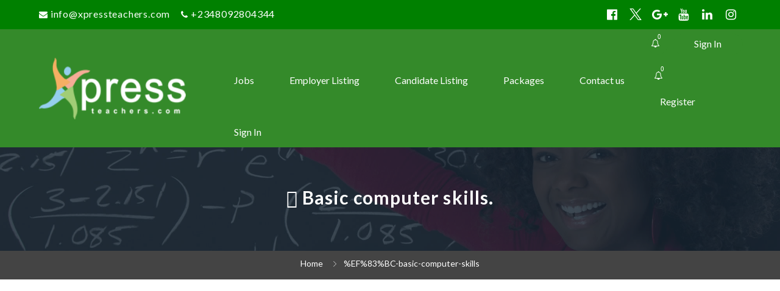

--- FILE ---
content_type: text/html; charset=UTF-8
request_url: https://xpressteachers.com/skill/%EF%83%BC-basic-computer-skills/
body_size: 82823
content:
<!DOCTYPE html>
<html lang="en-GB" prefix="og: https://ogp.me/ns#">
<head>
    <meta charset="UTF-8">
    <meta name="viewport" content="width=device-width, initial-scale=1">
    <link rel="profile" href="https://gmpg.org/xfn/11">
    <link rel="pingback" href="https://xpressteachers.com/xmlrpc.php">
    <script id="cookieyes" type="text/javascript" src="https://cdn-cookieyes.com/client_data/19cca58b7ced27405d886edf/script.js"></script>
            <script data-no-defer="1" data-ezscrex="false" data-cfasync="false" data-pagespeed-no-defer data-cookieconsent="ignore">
                var ctPublicFunctions = {"_ajax_nonce":"d356573816","_rest_nonce":"54650fb96b","_ajax_url":"\/wp-admin\/admin-ajax.php","_rest_url":"https:\/\/xpressteachers.com\/wp-json\/","data__cookies_type":"none","data__ajax_type":"rest","data__bot_detector_enabled":"1","data__frontend_data_log_enabled":1,"cookiePrefix":"","wprocket_detected":false,"host_url":"xpressteachers.com","text__ee_click_to_select":"Click to select the whole data","text__ee_original_email":"The complete one is","text__ee_got_it":"Got it","text__ee_blocked":"Blocked","text__ee_cannot_connect":"Cannot connect","text__ee_cannot_decode":"Can not decode email. Unknown reason","text__ee_email_decoder":"CleanTalk email decoder","text__ee_wait_for_decoding":"The magic is on the way!","text__ee_decoding_process":"Please wait a few seconds while we decode the contact data."}
            </script>
        
            <script data-no-defer="1" data-ezscrex="false" data-cfasync="false" data-pagespeed-no-defer data-cookieconsent="ignore">
                var ctPublic = {"_ajax_nonce":"d356573816","settings__forms__check_internal":"0","settings__forms__check_external":"0","settings__forms__force_protection":"0","settings__forms__search_test":"1","settings__forms__wc_add_to_cart":"0","settings__data__bot_detector_enabled":"1","settings__sfw__anti_crawler":0,"blog_home":"https:\/\/xpressteachers.com\/","pixel__setting":"3","pixel__enabled":true,"pixel__url":null,"data__email_check_before_post":"1","data__email_check_exist_post":"1","data__cookies_type":"none","data__key_is_ok":true,"data__visible_fields_required":true,"wl_brandname":"Anti-Spam by CleanTalk","wl_brandname_short":"CleanTalk","ct_checkjs_key":"341fb11ad492028fd04968500a5559ce279cd140ea2015e6cece4f180994ee8e","emailEncoderPassKey":"bcf79a551eacac756241d4563e71704f","bot_detector_forms_excluded":"W10=","advancedCacheExists":false,"varnishCacheExists":false,"wc_ajax_add_to_cart":true}
            </script>
        
		<!-- Meta Tag Manager -->
		<meta property="og:image" content="https://xpressteachers.com/wp-content/uploads/Xpressteachers-Logo-5.jpg" />
		<!-- / Meta Tag Manager -->
<script>window._wca = window._wca || [];</script>
<!-- Jetpack Site Verification Tags -->
<meta name="google-site-verification" content="A7Sdz5Am8kHvmsOw015Gt6GHwFRmzNelf64xxi2tQ1A" />
<meta name="msvalidate.01" content="8EB3BB7584F5E1F6328A0E6C339BDFD6" />
<meta name="p:domain_verify" content="fd80c9916d395ae166b0703637fc71c7" />
<meta name="yandex-verification" content="3f24043b1da6982f" />
            <script type="text/javascript">
                var jobsearch_sloc_country = '', jobsearch_sloc_state = '', jobsearch_sloc_city = '',
                    jobsearch_sloc_type = '', jobsearch_is_admin = '', jobsearch_is_post_page = '',
                    jobsearch_is_loc_editor = '';
            </script>
        
<!-- Search Engine Optimization by Rank Math - https://rankmath.com/ -->
<title> Basic computer skills. Archives - Xpressteachers</title>
<meta name="robots" content="index, follow, max-snippet:-1, max-video-preview:-1, max-image-preview:large"/>
<link rel="canonical" href="https://xpressteachers.com/%ef%83%bc-basic-computer-skills-jobs/" />
<meta property="og:locale" content="en_GB" />
<meta property="og:type" content="article" />
<meta property="og:title" content=" Basic computer skills. Archives - Xpressteachers" />
<meta property="og:url" content="https://xpressteachers.com/%ef%83%bc-basic-computer-skills-jobs/" />
<meta property="og:site_name" content="Xpressteachers" />
<meta property="article:publisher" content="https://www.facebook.com/xpressteachers" />
<meta property="og:image" content="https://xpressteachers.com/wp-content/uploads/Xpressteachers-Logo-10.jpg" />
<meta property="og:image:secure_url" content="https://xpressteachers.com/wp-content/uploads/Xpressteachers-Logo-10.jpg" />
<meta property="og:image:width" content="1920" />
<meta property="og:image:height" content="1920" />
<meta property="og:image:type" content="image/jpeg" />
<meta name="twitter:card" content="summary_large_image" />
<meta name="twitter:title" content=" Basic computer skills. Archives - Xpressteachers" />
<meta name="twitter:site" content="@xpressteachers" />
<meta name="twitter:image" content="https://xpressteachers.com/wp-content/uploads/Xpressteachers-Logo-10.jpg" />
<meta name="twitter:label1" content="Items" />
<meta name="twitter:data1" content="9" />
<script type="application/ld+json" class="rank-math-schema">{"@context":"https://schema.org","@graph":[{"@type":"Place","@id":"https://xpressteachers.com/#place","address":{"@type":"PostalAddress","streetAddress":"66B Opebi Road, Salvation Bus Stop","addressLocality":"Ikeja","addressRegion":"Lagos"}},{"@type":"Organization","@id":"https://xpressteachers.com/#organization","name":"Xpressteachers","url":"https://xpressteachers.com","sameAs":["https://www.facebook.com/xpressteachers","https://twitter.com/xpressteachers","https://www.instagram.com/xpressteachers","https://www.linkedin.com/in/xpress-teachers-303354108","https://www.threads.net/xpressteachers"],"email":"info@xpressteachers.com","address":{"@type":"PostalAddress","streetAddress":"66B Opebi Road, Salvation Bus Stop","addressLocality":"Ikeja","addressRegion":"Lagos"},"logo":{"@type":"ImageObject","@id":"https://xpressteachers.com/#logo","url":"https://xpressteachers.com/wp-content/uploads/Xpressteachers-Logo-10.jpg","contentUrl":"https://xpressteachers.com/wp-content/uploads/Xpressteachers-Logo-10.jpg","caption":"Xpressteachers","inLanguage":"en-GB","width":"1920","height":"1920"},"contactPoint":[{"@type":"ContactPoint","telephone":"+234 809b 280 4344","contactType":"customer support"}],"description":"Xpressteachers is an online platform solely dedicated to the recruitment of educational professionals in Nigeria. We provide a service that connects schools with qualified candidates seeking teaching or administrative jobs within the education sector.","legalName":"admin@xpressteachers.com","location":{"@id":"https://xpressteachers.com/#place"}},{"@type":"WebSite","@id":"https://xpressteachers.com/#website","url":"https://xpressteachers.com","name":"Xpressteachers","publisher":{"@id":"https://xpressteachers.com/#organization"},"inLanguage":"en-GB"},{"@type":"BreadcrumbList","@id":"https://xpressteachers.com/%ef%83%bc-basic-computer-skills-jobs/#breadcrumb","itemListElement":[{"@type":"ListItem","position":"1","item":{"@id":"https://xpressteachers.com","name":"Home"}},{"@type":"ListItem","position":"2","item":{"@id":"https://xpressteachers.com/%ef%83%bc-basic-computer-skills-jobs/","name":"\uf0fc Basic computer skills."}}]},{"@type":"CollectionPage","@id":"https://xpressteachers.com/%ef%83%bc-basic-computer-skills-jobs/#webpage","url":"https://xpressteachers.com/%ef%83%bc-basic-computer-skills-jobs/","name":"\uf0fc Basic computer skills. Archives - Xpressteachers","isPartOf":{"@id":"https://xpressteachers.com/#website"},"inLanguage":"en-GB","breadcrumb":{"@id":"https://xpressteachers.com/%ef%83%bc-basic-computer-skills-jobs/#breadcrumb"}}]}</script>
<!-- /Rank Math WordPress SEO plugin -->

<link rel='dns-prefetch' href='//static.addtoany.com' />
<link rel='dns-prefetch' href='//js.pusher.com' />
<link rel='dns-prefetch' href='//fd.cleantalk.org' />
<link rel='dns-prefetch' href='//stats.wp.com' />
<link rel='dns-prefetch' href='//secure.gravatar.com' />
<link rel='dns-prefetch' href='//fonts.googleapis.com' />
<link rel='dns-prefetch' href='//www.jqueryscript.net' />
<link rel='dns-prefetch' href='//v0.wordpress.com' />
<link rel='dns-prefetch' href='//www.googletagmanager.com' />
<link rel='dns-prefetch' href='//pagead2.googlesyndication.com' />
<link rel='preconnect' href='//c0.wp.com' />
<link rel='preconnect' href='https://fonts.gstatic.com' crossorigin />
<link rel="alternate" type="application/rss+xml" title="Xpressteachers &raquo; Feed" href="https://xpressteachers.com/feed/" />
<link rel="alternate" type="application/rss+xml" title="Xpressteachers &raquo; Comments Feed" href="https://xpressteachers.com/comments/feed/" />
<link rel="alternate" type="application/rss+xml" title="Xpressteachers &raquo;  Basic computer skills. Skill Feed" href="https://xpressteachers.com/%ef%83%bc-basic-computer-skills-jobs/feed/" />
<style id='wp-img-auto-sizes-contain-inline-css' type='text/css'>
img:is([sizes=auto i],[sizes^="auto," i]){contain-intrinsic-size:3000px 1500px}
/*# sourceURL=wp-img-auto-sizes-contain-inline-css */
</style>

<link rel='stylesheet' id='careerfy-google-fonts-css' href='//fonts.googleapis.com/css?family=Merriweather%3A400%2C300%2C300italic%2C400italic%2C700%2C700italic%2C900italic%2C900%7CUbuntu%3A400%2C300%2C300italic%2C400italic%2C500%2C500italic%2C700%2C700italic&#038;subset=latin&#038;ver=10.2.9' type='text/css' media='all' />
<style id='wp-emoji-styles-inline-css' type='text/css'>

	img.wp-smiley, img.emoji {
		display: inline !important;
		border: none !important;
		box-shadow: none !important;
		height: 1em !important;
		width: 1em !important;
		margin: 0 0.07em !important;
		vertical-align: -0.1em !important;
		background: none !important;
		padding: 0 !important;
	}
/*# sourceURL=wp-emoji-styles-inline-css */
</style>
<link rel='stylesheet' id='wp-block-library-css' href='https://c0.wp.com/c/6.9/wp-includes/css/dist/block-library/style.min.css' type='text/css' media='all' />
<style id='classic-theme-styles-inline-css' type='text/css'>
/*! This file is auto-generated */
.wp-block-button__link{color:#fff;background-color:#32373c;border-radius:9999px;box-shadow:none;text-decoration:none;padding:calc(.667em + 2px) calc(1.333em + 2px);font-size:1.125em}.wp-block-file__button{background:#32373c;color:#fff;text-decoration:none}
/*# sourceURL=/wp-includes/css/classic-themes.min.css */
</style>
<link rel='stylesheet' id='mediaelement-css' href='https://c0.wp.com/c/6.9/wp-includes/js/mediaelement/mediaelementplayer-legacy.min.css' type='text/css' media='all' />
<link rel='stylesheet' id='wp-mediaelement-css' href='https://c0.wp.com/c/6.9/wp-includes/js/mediaelement/wp-mediaelement.min.css' type='text/css' media='all' />
<style id='jetpack-sharing-buttons-style-inline-css' type='text/css'>
.jetpack-sharing-buttons__services-list{display:flex;flex-direction:row;flex-wrap:wrap;gap:0;list-style-type:none;margin:5px;padding:0}.jetpack-sharing-buttons__services-list.has-small-icon-size{font-size:12px}.jetpack-sharing-buttons__services-list.has-normal-icon-size{font-size:16px}.jetpack-sharing-buttons__services-list.has-large-icon-size{font-size:24px}.jetpack-sharing-buttons__services-list.has-huge-icon-size{font-size:36px}@media print{.jetpack-sharing-buttons__services-list{display:none!important}}.editor-styles-wrapper .wp-block-jetpack-sharing-buttons{gap:0;padding-inline-start:0}ul.jetpack-sharing-buttons__services-list.has-background{padding:1.25em 2.375em}
/*# sourceURL=https://xpressteachers.com/wp-content/plugins/jetpack/_inc/blocks/sharing-buttons/view.css */
</style>
<style id='global-styles-inline-css' type='text/css'>
:root{--wp--preset--aspect-ratio--square: 1;--wp--preset--aspect-ratio--4-3: 4/3;--wp--preset--aspect-ratio--3-4: 3/4;--wp--preset--aspect-ratio--3-2: 3/2;--wp--preset--aspect-ratio--2-3: 2/3;--wp--preset--aspect-ratio--16-9: 16/9;--wp--preset--aspect-ratio--9-16: 9/16;--wp--preset--color--black: #000000;--wp--preset--color--cyan-bluish-gray: #abb8c3;--wp--preset--color--white: #ffffff;--wp--preset--color--pale-pink: #f78da7;--wp--preset--color--vivid-red: #cf2e2e;--wp--preset--color--luminous-vivid-orange: #ff6900;--wp--preset--color--luminous-vivid-amber: #fcb900;--wp--preset--color--light-green-cyan: #7bdcb5;--wp--preset--color--vivid-green-cyan: #00d084;--wp--preset--color--pale-cyan-blue: #8ed1fc;--wp--preset--color--vivid-cyan-blue: #0693e3;--wp--preset--color--vivid-purple: #9b51e0;--wp--preset--gradient--vivid-cyan-blue-to-vivid-purple: linear-gradient(135deg,rgb(6,147,227) 0%,rgb(155,81,224) 100%);--wp--preset--gradient--light-green-cyan-to-vivid-green-cyan: linear-gradient(135deg,rgb(122,220,180) 0%,rgb(0,208,130) 100%);--wp--preset--gradient--luminous-vivid-amber-to-luminous-vivid-orange: linear-gradient(135deg,rgb(252,185,0) 0%,rgb(255,105,0) 100%);--wp--preset--gradient--luminous-vivid-orange-to-vivid-red: linear-gradient(135deg,rgb(255,105,0) 0%,rgb(207,46,46) 100%);--wp--preset--gradient--very-light-gray-to-cyan-bluish-gray: linear-gradient(135deg,rgb(238,238,238) 0%,rgb(169,184,195) 100%);--wp--preset--gradient--cool-to-warm-spectrum: linear-gradient(135deg,rgb(74,234,220) 0%,rgb(151,120,209) 20%,rgb(207,42,186) 40%,rgb(238,44,130) 60%,rgb(251,105,98) 80%,rgb(254,248,76) 100%);--wp--preset--gradient--blush-light-purple: linear-gradient(135deg,rgb(255,206,236) 0%,rgb(152,150,240) 100%);--wp--preset--gradient--blush-bordeaux: linear-gradient(135deg,rgb(254,205,165) 0%,rgb(254,45,45) 50%,rgb(107,0,62) 100%);--wp--preset--gradient--luminous-dusk: linear-gradient(135deg,rgb(255,203,112) 0%,rgb(199,81,192) 50%,rgb(65,88,208) 100%);--wp--preset--gradient--pale-ocean: linear-gradient(135deg,rgb(255,245,203) 0%,rgb(182,227,212) 50%,rgb(51,167,181) 100%);--wp--preset--gradient--electric-grass: linear-gradient(135deg,rgb(202,248,128) 0%,rgb(113,206,126) 100%);--wp--preset--gradient--midnight: linear-gradient(135deg,rgb(2,3,129) 0%,rgb(40,116,252) 100%);--wp--preset--font-size--small: 13px;--wp--preset--font-size--medium: 20px;--wp--preset--font-size--large: 36px;--wp--preset--font-size--x-large: 42px;--wp--preset--spacing--20: 0.44rem;--wp--preset--spacing--30: 0.67rem;--wp--preset--spacing--40: 1rem;--wp--preset--spacing--50: 1.5rem;--wp--preset--spacing--60: 2.25rem;--wp--preset--spacing--70: 3.38rem;--wp--preset--spacing--80: 5.06rem;--wp--preset--shadow--natural: 6px 6px 9px rgba(0, 0, 0, 0.2);--wp--preset--shadow--deep: 12px 12px 50px rgba(0, 0, 0, 0.4);--wp--preset--shadow--sharp: 6px 6px 0px rgba(0, 0, 0, 0.2);--wp--preset--shadow--outlined: 6px 6px 0px -3px rgb(255, 255, 255), 6px 6px rgb(0, 0, 0);--wp--preset--shadow--crisp: 6px 6px 0px rgb(0, 0, 0);}:where(.is-layout-flex){gap: 0.5em;}:where(.is-layout-grid){gap: 0.5em;}body .is-layout-flex{display: flex;}.is-layout-flex{flex-wrap: wrap;align-items: center;}.is-layout-flex > :is(*, div){margin: 0;}body .is-layout-grid{display: grid;}.is-layout-grid > :is(*, div){margin: 0;}:where(.wp-block-columns.is-layout-flex){gap: 2em;}:where(.wp-block-columns.is-layout-grid){gap: 2em;}:where(.wp-block-post-template.is-layout-flex){gap: 1.25em;}:where(.wp-block-post-template.is-layout-grid){gap: 1.25em;}.has-black-color{color: var(--wp--preset--color--black) !important;}.has-cyan-bluish-gray-color{color: var(--wp--preset--color--cyan-bluish-gray) !important;}.has-white-color{color: var(--wp--preset--color--white) !important;}.has-pale-pink-color{color: var(--wp--preset--color--pale-pink) !important;}.has-vivid-red-color{color: var(--wp--preset--color--vivid-red) !important;}.has-luminous-vivid-orange-color{color: var(--wp--preset--color--luminous-vivid-orange) !important;}.has-luminous-vivid-amber-color{color: var(--wp--preset--color--luminous-vivid-amber) !important;}.has-light-green-cyan-color{color: var(--wp--preset--color--light-green-cyan) !important;}.has-vivid-green-cyan-color{color: var(--wp--preset--color--vivid-green-cyan) !important;}.has-pale-cyan-blue-color{color: var(--wp--preset--color--pale-cyan-blue) !important;}.has-vivid-cyan-blue-color{color: var(--wp--preset--color--vivid-cyan-blue) !important;}.has-vivid-purple-color{color: var(--wp--preset--color--vivid-purple) !important;}.has-black-background-color{background-color: var(--wp--preset--color--black) !important;}.has-cyan-bluish-gray-background-color{background-color: var(--wp--preset--color--cyan-bluish-gray) !important;}.has-white-background-color{background-color: var(--wp--preset--color--white) !important;}.has-pale-pink-background-color{background-color: var(--wp--preset--color--pale-pink) !important;}.has-vivid-red-background-color{background-color: var(--wp--preset--color--vivid-red) !important;}.has-luminous-vivid-orange-background-color{background-color: var(--wp--preset--color--luminous-vivid-orange) !important;}.has-luminous-vivid-amber-background-color{background-color: var(--wp--preset--color--luminous-vivid-amber) !important;}.has-light-green-cyan-background-color{background-color: var(--wp--preset--color--light-green-cyan) !important;}.has-vivid-green-cyan-background-color{background-color: var(--wp--preset--color--vivid-green-cyan) !important;}.has-pale-cyan-blue-background-color{background-color: var(--wp--preset--color--pale-cyan-blue) !important;}.has-vivid-cyan-blue-background-color{background-color: var(--wp--preset--color--vivid-cyan-blue) !important;}.has-vivid-purple-background-color{background-color: var(--wp--preset--color--vivid-purple) !important;}.has-black-border-color{border-color: var(--wp--preset--color--black) !important;}.has-cyan-bluish-gray-border-color{border-color: var(--wp--preset--color--cyan-bluish-gray) !important;}.has-white-border-color{border-color: var(--wp--preset--color--white) !important;}.has-pale-pink-border-color{border-color: var(--wp--preset--color--pale-pink) !important;}.has-vivid-red-border-color{border-color: var(--wp--preset--color--vivid-red) !important;}.has-luminous-vivid-orange-border-color{border-color: var(--wp--preset--color--luminous-vivid-orange) !important;}.has-luminous-vivid-amber-border-color{border-color: var(--wp--preset--color--luminous-vivid-amber) !important;}.has-light-green-cyan-border-color{border-color: var(--wp--preset--color--light-green-cyan) !important;}.has-vivid-green-cyan-border-color{border-color: var(--wp--preset--color--vivid-green-cyan) !important;}.has-pale-cyan-blue-border-color{border-color: var(--wp--preset--color--pale-cyan-blue) !important;}.has-vivid-cyan-blue-border-color{border-color: var(--wp--preset--color--vivid-cyan-blue) !important;}.has-vivid-purple-border-color{border-color: var(--wp--preset--color--vivid-purple) !important;}.has-vivid-cyan-blue-to-vivid-purple-gradient-background{background: var(--wp--preset--gradient--vivid-cyan-blue-to-vivid-purple) !important;}.has-light-green-cyan-to-vivid-green-cyan-gradient-background{background: var(--wp--preset--gradient--light-green-cyan-to-vivid-green-cyan) !important;}.has-luminous-vivid-amber-to-luminous-vivid-orange-gradient-background{background: var(--wp--preset--gradient--luminous-vivid-amber-to-luminous-vivid-orange) !important;}.has-luminous-vivid-orange-to-vivid-red-gradient-background{background: var(--wp--preset--gradient--luminous-vivid-orange-to-vivid-red) !important;}.has-very-light-gray-to-cyan-bluish-gray-gradient-background{background: var(--wp--preset--gradient--very-light-gray-to-cyan-bluish-gray) !important;}.has-cool-to-warm-spectrum-gradient-background{background: var(--wp--preset--gradient--cool-to-warm-spectrum) !important;}.has-blush-light-purple-gradient-background{background: var(--wp--preset--gradient--blush-light-purple) !important;}.has-blush-bordeaux-gradient-background{background: var(--wp--preset--gradient--blush-bordeaux) !important;}.has-luminous-dusk-gradient-background{background: var(--wp--preset--gradient--luminous-dusk) !important;}.has-pale-ocean-gradient-background{background: var(--wp--preset--gradient--pale-ocean) !important;}.has-electric-grass-gradient-background{background: var(--wp--preset--gradient--electric-grass) !important;}.has-midnight-gradient-background{background: var(--wp--preset--gradient--midnight) !important;}.has-small-font-size{font-size: var(--wp--preset--font-size--small) !important;}.has-medium-font-size{font-size: var(--wp--preset--font-size--medium) !important;}.has-large-font-size{font-size: var(--wp--preset--font-size--large) !important;}.has-x-large-font-size{font-size: var(--wp--preset--font-size--x-large) !important;}
:where(.wp-block-post-template.is-layout-flex){gap: 1.25em;}:where(.wp-block-post-template.is-layout-grid){gap: 1.25em;}
:where(.wp-block-term-template.is-layout-flex){gap: 1.25em;}:where(.wp-block-term-template.is-layout-grid){gap: 1.25em;}
:where(.wp-block-columns.is-layout-flex){gap: 2em;}:where(.wp-block-columns.is-layout-grid){gap: 2em;}
:root :where(.wp-block-pullquote){font-size: 1.5em;line-height: 1.6;}
/*# sourceURL=global-styles-inline-css */
</style>
<link rel='stylesheet' id='jobsearch-chat-emoji-style-css' href='https://www.jqueryscript.net/css/jquerysctipttop.css?ver=3.2.1' type='text/css' media='all' />
<link rel='stylesheet' id='jobsearch-chat-fonts-css' href='https://xpressteachers.com/wp-content/plugins/addon-jobsearch-chat/css/chat-font-style.css?ver=3.2.1' type='text/css' media='all' />
<link rel='stylesheet' id='careerfy_icons_data_css_default-css' href='https://xpressteachers.com/wp-content/plugins/careerfy-framework/icons-manager/assets/default/style.css?ver=10.2.9' type='text/css' media='all' />
<link rel='stylesheet' id='cleantalk-public-css-css' href='https://xpressteachers.com/wp-content/plugins/cleantalk-spam-protect/css/cleantalk-public.min.css?ver=6.71_1769103953' type='text/css' media='all' />
<link rel='stylesheet' id='cleantalk-email-decoder-css-css' href='https://xpressteachers.com/wp-content/plugins/cleantalk-spam-protect/css/cleantalk-email-decoder.min.css?ver=6.71_1769103953' type='text/css' media='all' />
<style id='woocommerce-inline-inline-css' type='text/css'>
.woocommerce form .form-row .required { visibility: visible; }
/*# sourceURL=woocommerce-inline-inline-css */
</style>
<link rel='stylesheet' id='jobsearch-job-alerts-css' href='https://xpressteachers.com/wp-content/plugins/wp-jobsearch/modules/job-alerts/css/job-alerts.css?ver=6.9' type='text/css' media='all' />
<link rel='stylesheet' id='careerfy-parent-css' href='https://xpressteachers.com/wp-content/themes/careerfy/style.css?ver=10.2.9' type='text/css' media='all' />
<link rel='stylesheet' id='careerfy-child-css' href='https://xpressteachers.com/wp-content/themes/careerfy-child/style.css?ver=1.0.0' type='text/css' media='all' />
<link rel='stylesheet' id='newsletter-css' href='https://xpressteachers.com/wp-content/plugins/newsletter/style.css?ver=9.1.1' type='text/css' media='all' />
<link rel='stylesheet' id='addtoany-css' href='https://xpressteachers.com/wp-content/plugins/add-to-any/addtoany.min.css?ver=1.16' type='text/css' media='all' />
<link rel='stylesheet' id='jquery-ui-css' href='https://xpressteachers.com/wp-content/plugins/wp-jobsearch/admin/css/jquery-ui.css?ver=6.9' type='text/css' media='all' />
<link rel='stylesheet' id='wp-jobsearch-flaticon-css' href='https://xpressteachers.com/wp-content/plugins/wp-jobsearch/icon-picker/css/flaticon.css?ver=3.2.1' type='text/css' media='all' />
<link rel='stylesheet' id='wp-jobsearch-font-awesome-css' href='https://xpressteachers.com/wp-content/plugins/wp-jobsearch/icon-picker/css/font-awesome.css?ver=3.2.1' type='text/css' media='all' />
<link rel='stylesheet' id='wp-jobsearch-selectize-def-css' href='https://xpressteachers.com/wp-content/plugins/wp-jobsearch/css/selectize.default.css?ver=3.2.1' type='text/css' media='all' />
<link rel='stylesheet' id='jobsearch-intlTelInput-css' href='https://xpressteachers.com/wp-content/plugins/wp-jobsearch/css/intlTelInput.css?ver=3.2.1' type='text/css' media='all' />
<link rel='stylesheet' id='wp-jobsearch-css-css' href='https://xpressteachers.com/wp-content/plugins/wp-jobsearch/css/plugin.css?ver=3.2.1' type='text/css' media='all' />
<link rel='stylesheet' id='plugin-responsive-styles-css' href='https://xpressteachers.com/wp-content/plugins/wp-jobsearch/css/plugin-responsive.css?ver=3.2.1' type='text/css' media='all' />
<link rel='stylesheet' id='jobsearch-patch-css' href='https://xpressteachers.com/wp-content/plugins/wp-jobsearch/css/patch.css?ver=3.2.1' type='text/css' media='all' />
<link rel='stylesheet' id='datetimepicker-style-css' href='https://xpressteachers.com/wp-content/plugins/wp-jobsearch/css/jquery.datetimepicker.css?ver=3.2.1' type='text/css' media='all' />
<link rel='stylesheet' id='jobsearch-tag-it-css' href='https://xpressteachers.com/wp-content/plugins/wp-jobsearch/css/jquery.tagit.css?ver=3.2.1' type='text/css' media='all' />
<link rel='stylesheet' id='fancybox-css' href='https://xpressteachers.com/wp-content/plugins/careerfy-framework/css/fancybox.css?ver=10.2.9' type='text/css' media='all' />
<link rel='stylesheet' id='careerfy-slick-slider-css' href='https://xpressteachers.com/wp-content/plugins/careerfy-framework/css/slick-slider.css?ver=10.2.9' type='text/css' media='all' />
<link rel='stylesheet' id='careerfy-mediaelementplayer-css' href='https://xpressteachers.com/wp-content/plugins/careerfy-framework/build/mediaelementplayer.css?ver=10.2.9' type='text/css' media='all' />
<link rel='stylesheet' id='careerfy-styles-css' href='https://xpressteachers.com/wp-content/plugins/careerfy-framework/css/careerfy-styles.css?ver=10.2.9' type='text/css' media='all' />
<link rel='stylesheet' id='careerfy-elementor-css' href='https://xpressteachers.com/wp-content/plugins/careerfy-framework/css/elementer-style.css?ver=10.2.9' type='text/css' media='all' />
<link rel='stylesheet' id='bootstrap-css' href='https://xpressteachers.com/wp-content/themes/careerfy/css/bootstrap.css?ver=10.2.9' type='text/css' media='all' />
<link rel='stylesheet' id='font-awesome-css' href='https://xpressteachers.com/wp-content/plugins/elementor/assets/lib/font-awesome/css/font-awesome.min.css?ver=4.7.0' type='text/css' media='all' />
<link rel='stylesheet' id='careerfy-flaticon-css' href='https://xpressteachers.com/wp-content/plugins/careerfy-framework/icons-manager/assets/default/style.css?ver=10.2.9' type='text/css' media='all' />
<link rel='stylesheet' id='woocommerce-styles-css' href='https://xpressteachers.com/wp-content/themes/careerfy/css/woocommerce.css?ver=10.2.9' type='text/css' media='all' />
<link rel='stylesheet' id='careerfy-style-css' href='https://xpressteachers.com/wp-content/themes/careerfy-child/style.css?ver=6.9' type='text/css' media='all' />
<link rel='stylesheet' id='wp-jobsearch-plugin-css' href='https://xpressteachers.com/wp-content/themes/careerfy/css/wp-jobsearch-plugin.css?ver=10.2.9' type='text/css' media='all' />
<link rel='stylesheet' id='careerfy-common-detail-css' href='https://xpressteachers.com/wp-content/themes/careerfy/css/common-detail.css?ver=10.2.9' type='text/css' media='all' />
<link rel='stylesheet' id='careerfy-responsive-css' href='https://xpressteachers.com/wp-content/themes/careerfy/css/responsive.css?ver=10.2.9' type='text/css' media='all' />
<link rel='stylesheet' id='jobsearch-chat-floating-window-style-css' href='https://xpressteachers.com/wp-content/plugins/addon-jobsearch-chat/css/jobsearch-floating-window-styles.css?ver=3.2.1' type='text/css' media='all' />
<link rel='stylesheet' id='jobsearch-chat-app-css' href='https://xpressteachers.com/wp-content/plugins/addon-jobsearch-chat/css/jobsearch-chat-style.css?ver=3.2.1' type='text/css' media='all' />
<link rel="preload" as="style" href="https://fonts.googleapis.com/css?family=Lato:400,700&#038;display=swap&#038;ver=1766395360" /><link rel="stylesheet" href="https://fonts.googleapis.com/css?family=Lato:400,700&#038;display=swap&#038;ver=1766395360" media="print" onload="this.media='all'"><noscript><link rel="stylesheet" href="https://fonts.googleapis.com/css?family=Lato:400,700&#038;display=swap&#038;ver=1766395360" /></noscript><link rel="preload" as="style" href="https://fonts.googleapis.com/css?family=Lato:400,700&#038;display=swap&#038;ver=1767778365" /><link rel="stylesheet" href="https://fonts.googleapis.com/css?family=Lato:400,700&#038;display=swap&#038;ver=1767778365" media="print" onload="this.media='all'"><noscript><link rel="stylesheet" href="https://fonts.googleapis.com/css?family=Lato:400,700&#038;display=swap&#038;ver=1767778365" /></noscript><link rel='stylesheet' id='careerfy-custom-styles-css' href='https://xpressteachers.com/wp-content/themes/careerfy/css/custom-styles.css?ver=6.9' type='text/css' media='all' />
<style id='careerfy-custom-styles-inline-css' type='text/css'>


    /* Plugin ThemeColor */
    .jobsearch-color,.jobsearch-colorhover:hover,.widget_nav_manu ul li:hover a,.widget_nav_manu ul li:hover a:before,
    .categories-list ul li i,li:hover .jobsearch-blog-grid-text h2 a,li:hover .jobsearch-read-more,.jobsearch-filterable ul li:hover a,.jobsearch-job-tag a,.jobsearch-list-option ul li a:hover,.jobsearch-jobdetail-postinfo,
    .jobsearch-jobdetail-options li i,.jobsearch-jobdetail-btn,.jobsearch-jobdetail-services i,.jobsearch-list-style-icon li i,.widget_view_jobs_btn,.jobsearch-employer-list small,.jobsearch-employer-list-btn,
    .jobsearch-employer-grid figcaption small,.jobsearch-fileUpload span,.jobsearch-managejobs-appli,.jobsearch-transactions-tbody small,.jobsearch-resumes-subtitle a,.jobsearch-employer-confitmation a,
    .jobsearch-candidate-default-text h2 i,.jobsearch-candidate-default-btn,.jobsearch-candidate-grid figure figcaption p a,.jobsearch_candidate_info p a,.jobsearch-candidate-download-btn,.show-toggle-filter-list,
    .jobsearch-employer-dashboard-nav ul li:hover a,.jobsearch-employer-dashboard-nav ul li.active a,.jobsearch-candidate-savedjobs tbody td span,.jobsearch-cvupload-file span,.jobsearch-modal .modal-close:hover,
    .jobsearch-box-title span,.jobsearch-user-form-info p a,.jobsearch-services-classic span i,.widget_faq ul li:hover a,.grab-classic-priceplane ul li.active i,.jobsearch-classic-priceplane.active .jobsearch-classic-priceplane-btn,
    .jobsearch-plain-services i,.jobsearch-packages-priceplane ul li i,.jobsearch-additional-priceplane-btn,.contact-service i,.jobsearch-filterable ul li:hover a i,.jobsearch-login-box form a:hover,.jobsearch-resume-addbtn:hover,.img-icons a,.jobsearch-description ul li:before,.jobsearch-employer-list small a,.jobsearch-employer-wrap-section .jobsearch-candidate-grid figure figcaption span,.jobsearch-load-more a,.jobsearch-jobdetail-btn:hover,.tabs-list li:hover a,
    .tabs-list li.active a,.sort-list-view a.active,.sort-list-view a:hover,.jobsearch-applied-job-btns .more-actions:hover,.jobsearch-applied-job-btns .more-actions:hover i,.jobsearch-profile-title h2,
    .jobsearch-typo-wrap .jobsearch-findmap-btn, .jobsearch-employer-profile-form .jobsearch-findmap-btn,.jobsearch-filterable-select select, #top .jobsearch-filterable-select select,.jobsearch-candidate-title i,
    .jobsearch-candidate-timeline-text span,.jobsearch-candidate-timeline small,.jobsearch_candidate_info small,.careerfy-employer-grid-btn,.jobsearch-employerdetail-btn,.jobsearch-typo-wrap .main-tab-section .jobsearch-employer-profile-submit:hover,.jobsearch-applied-jobs-text span,.jobsearch-employer-dashboard-nav ul li:hover i,.jobsearch-employer-dashboard-nav ul li.active i,.jobsearch-applied-job-btns .more-actions.open-options,
    .jobsearch-applied-job-btns .more-actions.open-options i,.restrict-candidate-sec a:hover,.skills-perc small,.get-skill-detail-btn:hover,.percent-num,.jobsearch-filterable-select .selectize-control.single .selectize-input input,
    .jobsearch-filterable-select .item,.jobsearch-list-option ul li.job-company-name a,.adv-srch-toggler a,.post-secin a,.show-all-results a:hover,
    .jobsearch-typo-wrap .jobsearch-add-review-con input[type="submit"]:hover,.careerfy-contact-form input[type="submit"]:hover,.jobsearch-user-form input[type="submit"]:hover,
    .jobsearch-employer-profile-submit:hover,.widget_contact_form input[type="submit"]:hover,.careerfy-company-name a,.careerfy-joblisting-wrap:hover .careerfy-joblisting-text h2 a,.careerfy-more-view4-btn a:hover,
    .careerfy-banner-search-eight input[type="submit"]:hover,.careerfy-blog-view6-btn:hover,.careerfy-view7-priceplane-btn:hover,.jobsearch-subs-detail,.careerfy-candidatedetail-services ul li i,
    .careerfy-footernine-newslatter-inner input[type="submit"]:hover, .careerfy-backto-top:hover, .careerfy-loadmore-listingsbtn a, .careerfy-loadmore-ninebtn a,.careerfy-thirteen-banner-caption h2 small,
    .careerfy-explore-jobs-links ul li:hover a,.careerfy-jobslatest-list li:hover figcaption h2 a,.careerfy-headerfifteen-user > li > a:hover,.careerfy-headersixteen-btn:hover,.careerfy-sixteen-jobs-links ul li:hover a,.careerfy-sixteen-jobs-links ul li.active a,.careerfy-sixteen-candidate-grid-bottom .careerfy-featured-candidates-loc i,.careerfy-sixteen-priceplan.active span,.careerfy-footer-sixteen .widget_nav_menu ul li:hover a,.copyright-sixteen p a,
    #JobSearchNonuserApplyModal i.jobsearch-icon.jobsearch-upload,.jobsearch-drpzon-con .upload-icon-con i,.jobsearch-drpzon-con .jobsearch-drpzon-btn,.jobsearch-drag-dropcustom .jobsearch-drpzon-btn i,/*Update*/
.jobsearch-sort-section .selectize-input,.careerfy-jobdetail-btn,a.careerfy-jobdetail-btn:hover,.jobsearch-send-email-popup-btn,.jobsearch-drpzon-con .jobsearch-drpzon-btn,
.jobsearch-drag-dropcustom .jobsearch-drpzon-btn i,.jobsearch-user-form i.jobsearch-icon,.jobsearch-candidate-timeline-text span,.jobsearch-candidate-timeline small,.jobsearch-candidate-title i,
.jobsearch_candidate_info small,.jobsearch-employerdetail-btn,.jobsearch-profile-title h2,.jobsearch-typo-wrap .jobsearch-findmap-btn, .jobsearch-employer-profile-form .jobsearch-findmap-btn,
.jobsearch-employer-dashboard-nav ul li:hover i, .jobsearch-employer-dashboard-nav ul li.active i, .jobsearch-employer-dashboard-nav ul li:hover a, .jobsearch-employer-dashboard-nav ul li.active a,
.jobsearch-typo-wrap .main-tab-section .jobsearch-employer-profile-submit:hover, .other-lang-translate-post:hover,.jobsearch-employer-profile-form .upload-port-img-btn,.jobsearch-resume-education span,
.jobsearch-applied-jobs-text span,.jobsearch-empmember-add-popup:hover,.categories-list ul li i,.jobsearch-filterable ul li:hover a,.jobsearch-filterable ul li:hover a i,.jobsearch-filterable-select:after,
.show-toggle-filter-list:hover,.jobsearch-seemore,.show-toggle-filter-list,.jobsearch-jobdetail-postinfo,.jobsearch-jobdetail-options li i,.jobsearch-jobdetail-btn:hover,.jobsearch-jobdetail-btn,
.jobsearch-jobdetail-services i,.jobsearch-description ul li:before,.jobsearch-description ul li i,.jobsearch_apply_job span,.jobsearch_box_view_jobs_btn,.jobsearch-employer-list small,.jobsearch-employer-list-btn,
.jobsearch-payments-checkbox input[type="checkbox"]:checked + label span:before,
.jobsearch-payments-checkbox input[type="checkbox"] + label:hover span:before,
.jobsearch-payments-checkbox input[type="radio"]:checked + label span:before,
.jobsearch-payments-checkbox input[type="radio"] + label:hover span:before,.jobsearch-candidate-default-text ul li a.jobsearch-candidate-default-studio,
.jobsearch-candidate-grid figure figcaption p a a,.aplicants-grid-inner-con p a,.short-li-icons li a,.register-form:hover,.careerfy-candidatedetail-text3-btn:hover,
.careerfy-candidate-timeline-two-text span,.candidate-detail4-timeline-thumb small,.careerfy-candidate-title i,li:hover .careerfy-services-twentytwo-btn,.lodmore-notifics-btnsec a:hover,.lodmore-jobs-btnsec a:hover,
.careerfy-candidate-style8-title,.careerfy-candidate-style8-loc i,li:hover .careerfy-candidate-style8-detail,.hder-notifics-count,.hdernotifics-after-con a:hover,.hdernotifics-after-con a,.careerfy-jobs-style9-title,
.careerfy-jobs-style9-options,.careerfy-jobs-box2 .shortlist_job_btn:hover,.careerfy-jobdetail-style5-content-list h2,.careerfy-jobdetail-btn-style5,.jobsearch-employer-followin-btn,.careerfy-content-title-style5 h2,
.careerfy-candidate-cta-btn a,.careerfy-candidate-info-inner-style5 h2,.careerfy-candidate-detail5-tablink ul li.active a,.careerfy-candidate-title-style5 h2,.careerfy-candiate-services-style5 i,
.careerfy-candidate-style5-contact-form input[type="submit"]:hover,.careerfy-twentyone-search-tabs .careerfy-search-twentyone-tabs-nav li a,.careerfy-services-twentyone li:hover i,.jobsearch-style9-custom-fields li,
#jobsearch-chat-container .jobsearch-chat-nav li.active a,#jobsearch-chat-container .jobsearch-chat-nav li a:hover,.careerfy-header-twenty-user>li:hover>a,.addnew-aplyquestbtn-con button:hover,.jobsearch-showpass-btn,
.jobsearch-add-job-to-favourite.jobsearch-job-like i,.jobsearch-add-job-to-favourite.careerfy-job-like i,.jobsearch-add-job-to-favourite.featured-jobs-grid-like i,a.show-allskills-pop,
.slideview-item:hover h2 a,.careerfy-categories-grideleven a:hover strong,.tab-explore-jobs-links ul li:hover a,.careerfy-tabs-browse-btn a,.tab-explore-jobs-links ul li.morejobs-link a,
.tabtitle-desktop strong,.careerfy-like-list10 a,.emplist-btns-con a,.jobsearch_box_contact_form input[type="submit"]:hover,.verif-terms-con p a,
.jobsearch-imgcropi-btncon a.btn:hover,.embed-code-getbtncon a:hover,.jobsearch-view1-candidate-style a.jobsearch-candidate-download-btn:hover,strong.jobsearch-cand-jobtitle,
.jobsearch-typo-wrap .jobsearch-banner-search button:hover,.jobsearch-banner-search ul li.jobsearch-banner-submit:hover button i,.careerfy-browsejobs-links ul li.morejobs-link a {
    color: #348a2a;
    }
    .jobsearch-bgcolor,.jobsearch-bgcolorhover:hover,.jobsearch-banner-search ul li.jobsearch-banner-submit button,.jobsearch-plain-btn a,.jobsearch-testimonial-slider .slick-arrow:hover,
    .jobsearch-featured-label,.jobsearch-job-like:hover,.jobsearch-pagination-blog ul li:hover a, .jobsearch-pagination-blog ul li:hover span,.jobsearch-jobdetail-view,.jobsearch-jobdetail-tags a:hover,.jobsearch-employer-list-btn:hover,
    ul li:hover .jobsearch-employer-grid-btn,.widget_contact_form input[type="submit"],.jobsearch-fileUpload:hover span,.jobsearch-resumes-options li:hover a,.jobsearch-employer-jobnav ul li:hover i,.jobsearch-employer-jobnav ul li.active i,
    .jobsearch-employer-jobnav ul li.active ~ li.active:after,.jobsearch-employer-jobnav ul li.active:nth-child(2):after,.jobsearch-employer-jobnav ul li.active:nth-child(3):after,.jobsearch-employer-confitmation a:hover,
    .jobsearch-candidate-default-btn:hover,.jobsearch-candidate-download-btn:hover,.jobsearch-add-popup input[type="submit"],.jobsearch-user-form input[type="submit"],.jobsearch-classic-services ul li:hover i,
    .jobsearch-service-slider .slick-arrow:hover,.jobsearch-classic-priceplane-btn,.jobsearch-classic-priceplane.active,.active .jobsearch-simple-priceplane-basic a,.jobsearch-packages-priceplane-btn,
    .jobsearch-additional-priceplane.active h2,.jobsearch-additional-priceplane.active .jobsearch-additional-priceplane-btn,.jobsearch-contact-info-sec,.jobsearch-contact-form input[type="submit"],.contact-service a,
    .jobsearch-employer-profile-form .jobsearch-findmap-btn:hover,.jobsearch-login-box form input[type="submit"],.jobsearch-login-box form .jobsearch-login-submit-btn, .jobsearch-login-box form .jobsearch-reset-password-submit-btn,
    .jobsearch-login-box form .jobsearch-register-submit-btn,.jobsearch-radio-checkbox input[type="radio"]:checked+label,.jobsearch-radio-checkbox input[type="radio"]:hover+label,.jobsearch-load-more a:hover,
    .jobsearch-typo-wrap .jobsearch-add-review-con input[type="submit"],.email-jobs-top,.jobalert-submit,.tabs-list li a:before,.sort-list-view a:before,.more-actions,.preview-candidate-profile:hover,
    .jobsearch-typo-wrap .ui-widget-header,.jobsearch-typo-wrap .ui-state-default, .jobsearch-typo-wrap .ui-widget-content .ui-state-default,.jobsearch-checkbox input[type="checkbox"]:checked + label span, .jobsearch-checkbox input[type="checkbox"] + label:hover span, .jobsearch-checkbox input[type="radio"]:checked + label span, .jobsearch-checkbox input[type="radio"] + label:hover span,.jobsearch-candidate-timeline small:after,
    .jobsearch_progressbar .bar,.jobsearch-employerdetail-btn:hover,.jobsearch-typo-wrap .jobsearch-employer-profile-submit,.sort-select-all label:after, .candidate-select-box label:after,
    .jobsearch-resume-addbtn,.jobsearch-cvupload-file:hover span,.restrict-candidate-sec a,.get-skill-detail-btn,.profile-improve-con ul li small,.complet-percent .percent-bar span,.wpcf7-form input[type="submit"],
    .jobsearch_searchloc_div .jobsearch_google_suggestions:hover,.jobsearch_searchloc_div .jobsearch_location_parent:hover,.show-all-results a,.jobsearch-jobdetail-btn.active:hover,.jobsearch-checkbox li:hover .filter-post-count,
    .careerfy-more-view4-btn a,.careerfy-banner-search-eight input[type="submit"],.careerfy-blog-view6-btn,.careerfy-view7-priceplane-btn,.jobsearch-addreview-form input[type="submit"],
    .careerfy-footernine-newslatter-inner input[type="submit"], .careerfy-footer-nine-social li a:after, .careerfy-backto-top, .careerfy-loadmore-listingsbtn a:hover, .careerfy-loadmore-ninebtn a:hover,
    .careerfy-categories-classic-slider .slick-arrow:hover,.careerfy-headersixteen-btn,.careerfy-sixteen-banner form input[type="submit"],.careerfy-sixteen-banner-tags a:hover,
    .careerfy-sixteen-jobs-grid-like:hover,.careerfy-sixteen-jobs-slider .slick-dots li.slick-active button,.careerfy-sixteen-parallex-btn:hover,.careerfy-sixteen-parallex-btn.active,.careerfy-sixteen-topcompanies-slider .slick-dots li.slick-active button,li:hover .careerfy-sixteen-candidate-grid-like,.careerfy-sixteen-candidate-grid-btn.active,.careerfy-sixteen-candidate-slider .slick-dots li.slick-active button,
    .careerfy-sixteen-priceplan:hover .careerfy-sixteen-priceplan-btn,.careerfy-sixteen-priceplan.active .careerfy-sixteen-priceplan-btn,.jobsearch-drpzon-con:hover .jobsearch-drpzon-btn,/*Update*/
.jobsearch-checkbox input[type="checkbox"]:checked + label span,
.jobsearch-checkbox input[type="checkbox"] + label:hover span,
.jobsearch-checkbox input[type="radio"]:checked + label span,
.jobsearch-checkbox input[type="radio"] + label:hover span,
.jobsearch-pagination-blog ul li:hover a,
.jobsearch-pagination-blog ul li:hover span,
.jobsearch-pagination-blog ul li span.current,.jobsearch-typo-wrap .ui-widget-header,.jobsearch-typo-wrap .ui-state-default, .jobsearch-typo-wrap .ui-widget-content .ui-state-default,
.jobsearch-drpzon-con:hover .jobsearch-drpzon-btn,.jobsearch-candidate-timeline small:after,.jobsearch-employerdetail-btn:hover,.jobsearch-typo-wrap .jobsearch-employer-profile-submit,
.other-lang-translate-post,.jobsearch-resume-addbtn,.jobsearch-employer-profile-form .upload-port-img-btn:hover,.suggested-skills li:hover,.jobsearch-empmember-add-popup,.dash-hdtabchng-btn,
.addcand-databy-emp,.alret-submitbtn-con a.jobsearch-savejobalrts-sbtn,.jobsearch-jobdetail-view,.jobsearch-jobdetail-tags a:hover,.jobsearch-employer-list-btn:hover,.jobsearch-company-photo .jobsearch-fileUpload span,
.jobsearch-typo-wrap button:hover, .jobsearch-typo-wrap button:focus, .jobsearch-typo-wrap input[type="button"]:hover, .jobsearch-typo-wrap input[type="button"]:focus,
.jobsearch-typo-wrap input[type="submit"]:hover, .jobsearch-typo-wrap input[type="submit"]:focus,.jobsearch-cvupload-file:hover span,.salary-type-radio input[type="radio"]:checked + label span,
.demo-login-pbtns .active .jobsearch-demo-login-btn,.demo-login-pbtns .jobsearch-demo-login-btn:hover,.jobsearch-file-attach-sec li:hover .file-download-btn,.careerfy-candidatedetail-text3-btn,
.candidate-detail-two-subheader-btn:hover,.careerfy-candidate-detail4-subheader-btn,.careerfy-services-twentytwo-inner i,.careerfy-services-twentytwo-btn,.careerfy-services-twentytwo-style2-btn,
.careerfy-services-twentytwo-style2-content h2:before,.lodmore-notifics-btnsec a,.slick-current.slick-active .careerfy-testimonial-twentytwo-inner p,.lodmore-jobs-btnsec a,.careerfy-style8-candidate-like,.careerfy-candidate-style8-detail,.hdernotifics-after-con a:hover,.careerfy-jobs-box2 .shortlist_job_btn,.careerfy-jobdetail-style5-btns a:hover,.careerfy-jobdetail-style5-content-list ul li a.job-view-map,
.careerfy-jobdetail-btn-style5:hover,.careerfy-jobdetail-style5-email:hover,.careerfy-header-two li.jobsearch-usernotifics-menubtn > a,.jobsearch-employer-followin-btn:hover,
.careerfy-content-title-style5 h2:before,.careerfy-jobdetail-services-style5 i,.careerfy-candidate-cta-btn a:hover,.careerfy-candidate-detail5-tablink ul li.active a:before,
.careerfy-candidate-title-style5 h2:before,.careerfy-candidate-education-info:before,.careerfy-candidate-style5-contact-form input[type="submit"],
.careerfy-twentyone-search-tabs .careerfy-search-twentyone-tabs-nav li a:before,#jobsearch-chat-container .jobsearch-chat-nav li a:before,.jobsearch-chat-users-list li:before,
.jobsearch-chat-typing-wrapper input[type="submit"],.quest-typecon-leftsec i,.addnew-questtypes-btnsiner a:hover i,.addnew-aplyquestbtn-con button,.addnew-questtypes-btnsiner a.active-type-itm i,
.quests-item-answer p a,.jobsearch-applics-filterscon input.applics-filter-formbtn,.jobsearch-job-like,.careerfy-job-like,.featured-jobs-grid-like,.jobsearch-popupplan-btn a,.skill-pop-btns a,
.slideview-list-inner a.slidjobs-list-btn,.careerfy-slidejobs-list .swiper-button-prev-jobs, .careerfy-slidejobs-list .swiper-button-next-jobs,
.careerfy-tabs-browse-btn a:hover,.elementor-widget-explore_jobs_tabs .elementor-tabs-content-wrapper div.elementor-tab-title,.careerfy-like-list10 a:hover,.emplist-btns-con a:hover,
.jobsearch_box_contact_form input[type="submit"],.jobsearch-view1-candidate-style a.jobsearch-candidate-download-btn {
    background-color: #348a2a;
    }

    .jobsearch-bordercolor,.jobsearch-bordercolorhover:hover,.jobsearch-jobdetail-btn,.jobsearch-employer-list-btn,.jobsearch-fileUpload span,.jobsearch-employer-confitmation a,.jobsearch-candidate-default-btn,
    .jobsearch-candidate-download-btn,.jobsearch-cvupload-file span,.active .jobsearch-simple-priceplane-basic a,.jobsearch-additional-priceplane-btn,.jobsearch-resume-addbtn,.jobsearch-load-more a,
    .more-actions,.jobsearch-typo-wrap .ui-state-default, .jobsearch-typo-wrap .ui-widget-content .ui-state-default,.jobsearch-typo-wrap .jobsearch-findmap-btn, .jobsearch-employer-profile-form .jobsearch-findmap-btn,
    .jobsearch-checkbox input[type="checkbox"]:checked + label span, .jobsearch-checkbox input[type="checkbox"] + label:hover span, .jobsearch-checkbox input[type="radio"]:checked + label span, .jobsearch-checkbox input[type="radio"] + label:hover span,.jobsearch-jobdetail-btn.active,.jobsearch-employerdetail-btn,.jobsearch-typo-wrap .jobsearch-employer-profile-submit,.restrict-candidate-sec a,.get-skill-detail-btn,
    .jobsearch-banner-search .adv-search-options .ui-widget-content .ui-state-default,.jobsearch-banner-search ul li.jobsearch-banner-submit button,.jobsearch-typo-wrap .jobsearch-add-review-con input[type="submit"],
    .careerfy-contact-form input[type="submit"],.jobsearch-jobdetail-btn.active:hover,.jobsearch-user-form input[type="submit"]:hover,.widget_contact_form input[type="submit"],.gform_wrapper input[type="text"]:focus,
    .gform_wrapper textarea:focus,.careerfy-more-view4-btn a,.careerfy-banner-search-eight input[type="submit"], .careerfy-loadmore-listingsbtn a, .careerfy-loadmore-ninebtn a,.careerfy-headersixteen-btn,.careerfy-sixteen-banner-tags a:hover,.careerfy-sixteen-parallex-btn.active,.careerfy-sixteen-priceplan:hover .careerfy-sixteen-priceplan-btn,.careerfy-sixteen-priceplan.active .careerfy-sixteen-priceplan-btn,.jobsearch-drpzon-con .jobsearch-drpzon-btn,
    /*Update*/
.jobsearch-checkbox input[type="checkbox"]:checked + label span,
.jobsearch-checkbox input[type="checkbox"] + label:hover span,
.jobsearch-checkbox input[type="radio"]:checked + label span,
.jobsearch-checkbox input[type="radio"] + label:hover span,.careerfy-jobdetail-btn,
.jobsearch-typo-wrap .ui-state-default, .jobsearch-typo-wrap .ui-widget-content .ui-state-default,.jobsearch-drpzon-con .jobsearch-drpzon-btn,.jobsearch-employerdetail-btn,
.jobsearch-typo-wrap .jobsearch-employer-profile-submit,.other-lang-translate-post,.jobsearch-typo-wrap .jobsearch-findmap-btn, .jobsearch-employer-profile-form .jobsearch-findmap-btn,
.jobsearch-employer-profile-form .upload-port-img-btn,.jobsearch-empmember-add-popup,.dash-hdtabchng-btn,.addcand-databy-emp,.jobsearch-jobdetail-btn.active,.jobsearch-employer-list-btn,
.jobsearch-company-photo .jobsearch-fileUpload span,.short-li-icons li a,.careerfy-candidatedetail-text3-btn,.candidate-detail-two-subheader-btn:hover,.careerfy-candidate-detail4-subheader-btn,
.careerfy-services-twentytwo-btn,.careerfy-services-twentytwo,.careerfy-services-twentytwo-style2-btn,.lodmore-notifics-btnsec a,.lodmore-jobs-btnsec a,.careerfy-candidate-style8-detail,.hder-notifics-count,
.hdernotifics-after-con a,.careerfy-jobs-box2 .shortlist_job_btn,.careerfy-jobdetail-btn-style5,.jobsearch-employer-followin-btn,.careerfy-candidate-cta-btn a,
.careerfy-candidate-style5-contact-form input[type="submit"],.careerfy-twentyone-search-tabs .careerfy-twentyone-loc-search input[type="text"],.careerfy-services-nineteen small,.addnew-aplyquestbtn-con button,
.jobsearch-job-like,.careerfy-job-like,.featured-jobs-grid-like,.jobsearch-popupplan-btn a,.jobsearch-popupplan-wrap.jobsearch-recmnded-plan,.careerfy-tabs-browse-btn a,
.careerfy-like-list10 a,.emplist-btns-con a,.jobsearch_box_contact_form input[type="submit"],.jobsearch-imgcropi-btncon a.btn,.embed-code-getbtncon a,.jobsearch-banner-search button {
    border-color: #348a2a;
    }
    .elementor-widget-explore_jobs_tabs .elementor-tabs-content-wrapper div.elementor-tab-content {
    border-color: #348a2a !important;
    }
    .jobsearch-read-more {
    box-shadow: 0px 0px 0px 2px #348a2a inset;
    }

    .jobsearch-typo-wrap button:hover, .jobsearch-typo-wrap button:focus, .jobsearch-typo-wrap input[type="button"]:hover, .jobsearch-typo-wrap input[type="button"]:focus,
    .jobsearch-typo-wrap input[type="submit"]:hover, .jobsearch-typo-wrap input[type="submit"]:focus {
    background-color: #348a2a;
    }

    .sort-select-all label:after,.candidate-select-box label:after {
        background:#348a2a;
    }


    /* ThemeColor */
    .careerfy-color,.careerfy-colorhover:hover,.widget_nav_manu ul li:hover a,.widget_nav_manu ul li:hover a:before,
    .categories-list ul li i,li:hover .careerfy-blog-grid-text h2 a,li:hover .careerfy-read-more,.careerfy-filterable ul li:hover a,.careerfy-job-tag a,.careerfy-list-option ul li a,.careerfy-jobdetail-postinfo,
    .careerfy-jobdetail-options li i,.careerfy-jobdetail-btn,.careerfy-jobdetail-services i,.careerfy-list-style-icon li i,.widget_view_jobs_btn,.careerfy-employer-list small,.careerfy-employer-list-btn,
    .careerfy-employer-grid figcaption small,.careerfy-fileUpload span,.careerfy-managejobs-appli,.careerfy-transactions-tbody small,.careerfy-resumes-subtitle a,.careerfy-employer-confitmation a,
    .careerfy-candidate-default-text h2 i,.careerfy-candidate-default-btn,.careerfy-candidate-grid figure figcaption p a,.careerfy_candidate_info p a,.careerfy-candidate-download-btn,
    .careerfy-employer-dashboard-nav ul li:hover a,.careerfy-employer-dashboard-nav ul li.active a,.careerfy-candidate-savedjobs tbody td span,.careerfy-cvupload-file span,.careerfy-modal .modal-close:hover,
    .careerfy-box-title span,.careerfy-user-form-info p a,.careerfy-services-classic span i,.widget_faq ul li:hover a,.grab-classic-priceplane ul li.active i,.careerfy-classic-priceplane.active .careerfy-classic-priceplane-btn,
    .careerfy-plain-services i,.careerfy-packages-priceplane ul li.active i,.careerfy-additional-priceplane-btn,.contact-service i,.careerfy-blog-author .careerfy-authorpost span,.careerfy-prev-post .careerfy-prenxt-arrow ~ a,
    .careerfy-next-post .careerfy-prenxt-arrow ~ a,.comment-reply-link,.careerfy-banner-two-btn:hover,.careerfy-banner-search-two input[type="submit"],.careerfy-fancy-title.careerfy-fancy-title-two h2 span,.careerfy-modren-btn a,.careerfy-joblisting-plain-left ul li span,.careerfy-news-grid-text ul li a,.careerfy-partnertwo-slider .slick-arrow:hover,.careerfy-testimonial-styletwo span,.careerfy-fancy-title-three i,.careerfy-testimonial-nav li:hover i,.careerfy-fancy-title-four span i,.careerfy-featured-jobs-list-text small,.careerfy-parallax-text-btn,.careerfy-footer-four .widget_section_nav ul li a:hover,.widget_footer_contact_email,.careerfy-header-option ul li:hover a,.careerfy-range-slider form input[type="submit"],.careerfy-grid-info span,.careerfy-cart-button a,.careerfy-cart-button i,.woocommerce div.product ins span,.woocommerce-review-link,.product_meta span a,.woocommerce #reviews #comments ol.commentlist li .meta time,.careerfy-shop-list .careerfy-cart-button > span,.careerfy-archive-options li a:hover,.careerfy-continue-read,.careerfy-blog-other > li i,.detail-title h2,.careerfy-author-detail .post-by a,.careerfy-continue-reading,
    .careerfy-showing-result .careerfy-post-item:hover h5 a,.careerfy-showing-result .post-author:hover a,.careerfy-classic-services i,.careerfy-accordion .panel-heading a,
    .recent-post-text .read-more-btn,.careerfy-footer-four .widget_footer_contact .widget_footer_contact_email,.jobsearch-headeight-option > li.active a:hover,.contact-service a:hover,
    .jobsearch-user-form input[type="submit"]:hover,.woocommerce .place-order button.button:hover,.woocommerce button.button:hover,.send-contract-to-applicnt,
    .careerfy-header-six .careerfy-headfive-option li a,.careerfy-banner-six .slick-arrow:hover,.careerfy-team-parallex span,.careerfy-blog-medium-btn,.careerfy-banner-search-seven ul li:last-child:hover i,
    .careerfy-employer-slider-btn,.careerfy-employer-slider .slick-arrow,.careerfy-candidate-view4 p,.footer-register-btn:hover,.careerfy-headseven-option > li:hover > a,.careerfy-candidate-view4 li:hover h2 a,
    .careerfy-banner-search ul li.careerfy-banner-submit:hover i,.careerfy-banner-search-three li:hover button,
    .careerfy-banner-search-three ul li:last-child:hover i,.careerfy-banner-search-four input[type="submit"]:hover,.careerfy-banner-search-six li:hover button,
    .careerfy-banner-search-six li:last-child:hover i,.careerfy-header-nine .navbar-nav > li:hover > a,.careerfy-header-nine .navbar-nav > li.active > a,.careerfy-bannernine-caption a:hover,.careerfy-callaction-nine a,
    .careerfy-fancy-title-nine h2 span,.careerfy-loadmore-ninebtn a,.careerfy-fancy-title-nine small strong,.careerfy-services-nineview i,.careerfy-trending-categories i,
    .careerfy-trending-categories li:hover h2,.careerfy-browse-ninebtn a:hover,.careerfy-featuredjobs-list time strong,.careerfy-loadmore-listingsbtn a,
    .careerfy-popular-candidates-layer:hover .careerfy-popular-candidates-text h2 a,.careerfy-testimonial-slider-classic p i,li:hover .careerfy-blog-masonry-text h2 a,
    .careerfy-blog-masonry-btn,.careerfy-footernine-newslatter-inner input[type="submit"]:hover,.careerfy-backto-top:hover,.careerfy-stripuser li a:hover,.careerfy-topstrip p a:hover,
    .careerfy-header10-usersec > li > a:hover,.careerfy-search-ten form button:hover input[type="submit"],
    .careerfy-search-ten form button:hover i,.careerfy-search-ten form button:hover,.careerfy-recent-list-text ul li span,.show-morejobs-btn a,.careerfy-top-recruiters ul li span,
    .careerfy-top-recruiters-btn,.careerfy-speakers-grid-text ul li small,.quote-icon-style,.careerfy-testimonial-style10-slider .slick-arrow:hover,
    .careerfy-blog-grid-style10-text ul li i,.careerfy-blog-grid-style10-btn,.top-companies-list-text span,.top-companies-list-text-btn,
    .careerfy-build-action a:hover,.widget_abouttext_ten ul li i,.careerfy-footer-ten .widget_nav_menu ul li a:before,.careerfy-twelve-blog-grid-text ul li i,
    .careerfy-headereleven-btn:hover,.careerfy-banner-eleven-search input[type="submit"]:hover,.careerfy-fileupload-banner span i,.careerfy-explore-jobs-links ul li.morejobs-link a,
    .careerfy-popular-candidates-style11-social a:hover,.copyright-eleven-social li:hover a,.copyright-eleven p a,.careerfy-fifteen-banner-search input[type="submit"]:hover,.careerfy-fifteen-categories i,
    .careerfy-fifteen-recent-jobs time i,.careerfy-fifteen-recent-jobs small i,.careerfy-fifteen-browse-links ul li:hover a,.careerfy-fifteen-blog-medium-text span i,.careerfy-footer-fifteen .widget_nav_menu ul li:hover a,
    .copyright-fifteen-social li:hover a,.copyright-fifteen p a,.jobsearch-send-email-popup-btn,.widget_apply_job span,.careerfy-breadcrumb-style7 ul li,.jobsearch-box-application-countdown .countdown-amount,
    .careerfy-jobdetail-content-list ul li small,.careerfy-jobdetail-content-section strong small,.jobsearch_box_jobdetail_three_apply_wrap_view i,.careerfy-jobdetail-four-options li small,
    .careerfy-twelve-navigation .navbar-nav > li > a,.careerfy-fancy-title-twelve h2,.careerfy-section-title-btn:hover,
    .careerfy-top-sectors-category i,.careerfy-candidates-style11 figcaption span,.careerfy-autojobs-mobile-text h2,.careerfy-refejobs-list small i,
    .careerfy-autojobs-mobile-btn,.careerfy-twelve-blog-grid-text ul li i,.careerfy-twelve-blog-grid-btn,.careerfy-partner-twelve-slider .slick-arrow:hover,.copyright-twelve-social li:hover a,.copyright-twelve p a,.careerfy-headerthirteen-user > li:hover > a,.careerfy-headerthirteen-btn,.careerfy-thirteen-banner-search ul li i,.careerfy-thirteen-banner-search input[type="submit"]:hover,.careerfy-thirteen-banner-caption span small,.careerfy-browsejobs-links ul li:hover a,.careerfy-thirteen-browse-alljobs-btn a:hover,.copyright-thirteen-social li:hover a,.copyright-thirteen p a,.careerfy-headersixteen-user > li > a:hover,.copyright-sixteen-social li:hover a,.careerfy-header-seventeen-strip p i,.careerfy-headerseventeen-user > li:hover > a,.careerfy-seventeen-search input[type="submit"]:hover,.careerfy-seventeen-services i,.careerfy-refejobs-loadmore-btn a:hover,.careerfy-services-eighteen i,.careerfy-services-eighteen a,.careerfy-refejobs-list-two small i,.careerfy-eighteen-blog-grid-text span small,.careerfy-eighteen-parallex-text h2 span,.careerfy-eighteen-newslatter input[type="submit"]:hover,.careerfy-headereighteen-user > li:hover > a,
    .careerfy-refejobs-list small i,.careerfy-explorejobs-links ul li:hover a,.careerfy-explorejobs-link-btn,
.careerfy-howit-works-text small,.careerfy-howit-works-list figure figcaption span i,.careerfy-howit-works-list .careerfy-spam-list figure figcaption em,.careerfy-popular-candidates-style14-inner span,.careerfy-popular-candidates-style14-social li:hover a,.careerfy-popular-candidates-style14-slider .slick-arrow:hover,.careerfy-blog-style14-bottom ul li i,.careerfy-blog-style14-tag:hover,.careerfy-testimonial-style14-inner span,.careerfy-footer-fourteen .widget_nav_menu ul li:hover a,.copyright-fourteen p a,.careerfy-detail-editore p a,.jobsearch-open-signup-tab.active a,.careerfy-header-nineteen-strip p i,.careerfy-nineteen-loc-search input[type="submit"]:hover,
.careerfy-nineteen-category-list li:hover i,.careerfy-services-nineteen span,.careerfy-services-nineteen-style2 span,.careerfy-services-nineteen-style2 small i,.careerfy-services-nineteen-style3 small,
.careerfy-services-nineteen-style3 strong,.careerfy-nineteen-loc-search-style2 input[type="submit"]:hover,.careerfy-twenty-search h1 strong,.careerfy-twenty-loc-search i,.careerfy-services-twenty .top-icon,
.careerfy-twenty-testimonial h2,.careerfy-twenty-testimonial-wrapper:before,.widget_text_ten li span,.careerfy-footer-twenty .widget_nav_menu ul li a:before,.careerfy-search-twentyone-tabs-nav li i,
.careerfy-twentyone-loc-search input[type="submit"]:hover,.careerfy-services-twentyone-style3 li:hover i,.careerfy-header-twentytwo-wrapper .top-strip-social-links p i,.careerfy-header-twentytwo-user li a i,
.careerfy-twentytwo-loc-search .careerfy-pin,.instacands-btns-con .more-fields-act-btn a:hover,.careerfy-footer-twentyone .widget_nav_menu ul li a:before,.careerfy-services-nineteen li:hover small,
.careerfy-jobdetail-style5-save,.imag-resoultion-msg {
    color: #348a2a;
    }

    .careerfy-bgcolor,.careerfy-bgcolorhover:hover,.careerfy-banner-search ul li.careerfy-banner-submit i,.careerfy-plain-btn a,.careerfy-testimonial-slider .slick-arrow:hover,
    .careerfy-featured-label,.careerfy-job-like:hover,.careerfy-pagination-blog ul li:hover a, .careerfy-pagination-blog ul li:hover span,.careerfy-jobdetail-view,.careerfy-jobdetail-tags a:hover,.careerfy-employer-list-btn:hover,
    .careerfy-employer-grid-btn:hover,.widget_contact_form input[type="submit"],.careerfy-fileUpload:hover span,.careerfy-resumes-options li:hover a,.careerfy-employer-jobnav ul li:hover i,.careerfy-employer-jobnav ul li.active i,
    .careerfy-employer-jobnav ul li.active ~ li:nth-child(2):after,.careerfy-employer-jobnav ul li.active:nth-child(2):after,.careerfy-employer-jobnav ul li.active:nth-child(3):after,.careerfy-employer-confitmation a:hover,
    .careerfy-candidate-default-btn:hover,.careerfy-candidate-download-btn:hover,.careerfy-add-popup input[type="submit"],.careerfy-user-form input[type="submit"],.careerfy-classic-services ul li:hover i,
    .careerfy-service-slider .slick-arrow:hover,.careerfy-classic-priceplane-btn,.careerfy-classic-priceplane.active,.active .careerfy-simple-priceplane-basic a,.careerfy-packages-priceplane-btn,
    .careerfy-additional-priceplane.active h2,.careerfy-additional-priceplane.active .careerfy-additional-priceplane-btn,.careerfy-contact-info-sec,.careerfy-contact-form input[type="submit"],.contact-service a,
    .careerfy-tags a:hover,.widget_search input[type="submit"],.careerfy-banner-two-btn,.careerfy-banner-search-two,.careerfy-post-btn:hover,.careerfy-btn-icon,.careerfy-modren-service-link,.careerfy-modren-btn a:hover,.slick-dots li.slick-active button,.careerfy-footer-newslatter input[type="submit"],.careerfy-pagination-blog ul li.active a,.careerfy-banner-search-three button,.careerfy-fancy-left-title a:hover,.featured-jobs-grid-like:hover,.careerfy-services-stylethree ul li:hover span,.careerfy-priceplan-style5:hover .careerfy-priceplan-style5-btn,.active .careerfy-priceplan-style5-btn,.careerfy-banner-search-four input[type="submit"],.careerfy-parallax-text-btn:hover,.careerfy-header-option > li > a:hover,.careerfy-header-option > li.active > a,.careerfy-shop-grid figure > a:before,.careerfy-shop-grid figure > a:after,.careerfy-cart-button a:before,.careerfy-cart-button a:after,.woocommerce a.button,.woocommerce input.button,.careerfy-post-tags a:hover,.author-social-links ul li a:hover,.careerfy-static-btn,.careerfy-modren-counter ul li:after,
    .careerfy-services-classic li:hover span i,.widget_tag_cloud a:hover,.mc-input-fields input[type="submit"],.comment-respond p input[type="submit"],.jobsearch-pagination-blog ul li span.current,.careerfy-shop-label,
    .woocommerce .place-order button.button,.gform_page_footer .button,.gform_footer .gform_button.button,.careerfy-header-six .careerfy-headfive-option > li.active > a,.careerfy-banner-six-caption a,.careerfy-banner-search-six button,.careerfy-animate-filter ul li a.is-checked,.careerfy-services-fourtext h2:before,.careerfy-dream-packages.active .careerfy-dream-packagesplan,.careerfy-banner-search-seven ul li:last-child i,
    .careerfy-headsix-option > li:hover > a,.careerfy-headsix-option > li.active > a,.careerfy-candidate-view4-social li:hover a,.footer-register-btn,.careerfy-headseven-option > li > a,.careerfy-headernine-btn:hover,.careerfy-header-nine .navbar-nav > li > a:before,.careerfy-bannernine-caption a,.careerfy-callaction-nine a:hover,
    .careerfy-services-video .slick-arrow:hover,.careerfy-loadmore-ninebtn a:hover,.careerfy-categories-classic-slider .slick-arrow:hover,.careerfy-fancy-title-nine small:before,
    .careerfy-services-nineview li:hover i,.careerfy-trending-categories span,.careerfy-loadmore-listingsbtn a:hover,.careerfy-popular-candidates .slick-arrow:hover,
    .careerfy-testimonial-slider-classic .slick-arrow:hover,.careerfy-counter-nineview span:before,.careerfy-blog-masonry-tag a:hover,
    .careerfy-blog-masonry-like:hover,.careerfy-blog-masonry-btn:hover,.careerfy-testimonial-slider-classic-pera:before,.careerfy-footernine-newslatter-inner input[type="submit"],
    .careerfy-footer-nine-social li a:after,.careerfy-backto-top,.careerfy-testimonial-slider-classic-layer:hover p,.careerfy-search-ten form button,.show-morejobs-btn a:hover,.careerfy-top-recruiters-btn:hover,
    .careerfy-counter-style10-transparent,li:hover .careerfy-speakers-grid-wrap:before,li:hover .careerfy-blog-grid-style10-btn,li:hover .top-companies-list-text-btn,.careerfy-getapp-btn,
    li:hover .careerfy-twelve-blog-grid-btn,.careerfy-header-eleven .navbar-nav > li > a:before,.careerfy-headereleven-btn,.careerfy-banner-eleven-tabs-nav li a:before,
    .careerfy-banner-eleven-search input[type="submit"],li:hover .careerfy-services-style11-btn,.careerfy-recentjobs-list-btn:hover,
    .careerfy-recruiters-top-list-bottom a:hover,li:hover .careerfy-blog-grid-style11-btn,.careerfy-counter-elevenview h2:before,.careerfy-action-style11 a,.careerfy-footer-eleven .footer-widget-title:before,
    .careerfy-header-fifteen .navbar-nav > li > a:before,.careerfy-headerfifteen-btn:hover,.careerfy-fifteen-banner-search input[type="submit"],.careerfy-fancy-title-fifteen:before,.careerfy-fifteen-browse-btn a:hover,.careerfy-fifteen-parallex a:hover,.careerfy-fifteen-packages-plan-btn,.careerfy-fifteen-packages-plan:hover,.careerfy-fifteen-packages-plan.active,.careerfy-fifteen-parallex-style2-btn,.careerfy-footer-fifteen .footer-widget-title h2:before,
    .line-scale-pulse-out > div,.jobsearch-empmember-add-popup,.careerfy-jobdetail-content-list ul li a.job-view-map,
    .careerfy-banner-twelve-search input[type="submit"]:hover,.careerfy-browse-links-btn a:hover,
    .careerfy-section-title-btn,.careerfy-top-employers-slider .slick-arrow:hover,.careerfy-premium-jobs-slider .slick-arrow:hover,
    .careerfy-top-sectors-category small,.careerfy-top-sectors-category-slider .slick-arrow:hover,.careerfy-candidates-style11-top span:hover,
    .careerfy-candidates-style11-slider .slick-arrow:hover,.careerfy-priceplan-twelve:hover .careerfy-priceplan-twelve-btn a,
    .careerfy-priceplan-twelve:hover .careerfy-priceplan-twelve-top,.careerfy-priceplan-twelve:hover .careerfy-priceplan-twelve-top a,
    .careerfy-priceplan-twelve.active .careerfy-priceplan-twelve-btn a,li:hover .careerfy-twelve-blog-grid-btn,
    .careerfy-priceplan-twelve.active .careerfy-priceplan-twelve-top,.careerfy-priceplan-twelve.active .careerfy-priceplan-twelve-top a,.careerfy-headerthirteen-user > li > a:before,
    .careerfy-headerthirteen-btn:hover,.careerfy-thirteen-banner-search input[type="submit"],.careerfy-thirteen-banner-btn a:hover,
    .careerfy-fancy-title-thirteen:before,.careerfy-thirteen-browse-alljobs-btn a,.careerfy-priceplan-thirteen:hover .careerfy-priceplan-thirteen-btn a,
    .careerfy-priceplan-thirteen:hover .careerfy-priceplan-thirteen-top,.careerfy-priceplan-thirteen.active .careerfy-priceplan-thirteen-btn a,
    .careerfy-priceplan-thirteen.active .careerfy-priceplan-thirteen-top,.careerfy-footer-thirteen .footer-widget-title h2:before,.careerfy-header-seventeen-social li:hover a,.careerfy-headerseventeen-user > li > a,
    .careerfy-headerseventeen-btn:hover,.careerfy-seventeen-banner-btn:hover,.careerfy-seventeen-search input[type="submit"],.careerfy-fancy-title-seventeen small.active,.careerfy-seventeen-services li:hover i,.careerfy-refejobs-loadmore-btn a,li:hover .careerfy-refejobs-list-btn span,.careerfy-headereighteen-btn,.careerfy-eighteen-banner form input[type="submit"],
.careerfy-eighteen-search-radio .form-radio:checked:before,.careerfy-header-eighteen .navbar-nav > li > a:before,
.careerfy-services-eighteen [class*="col-md-"]:hover a,.careerfy-refejobs-list-two li:hover .careerfy-refejobs-list-btn span,
.careerfy-eighteen-blog-grid figure a:before,.careerfy-eighteen-newslatter input[type="submit"],.careerfy-header-eighteen .careerfy-headerfifteen-btn,.careerfy-headerfourteen-btn:hover,.careerfy-fourteen-caption form input[type="submit"]:hover,.careerfy-jobs-btn-links a:hover,li:hover .careerfy-refejobs-list-btn span,.careerfy-fancy-title-fourteen:before,.careerfy-popular-candidates-style14 strong,.careerfy-blog-style14-like:hover,.careerfy-testimonial-style14-btn,
.widget_about_text_fourteen_btn,.careerfy-footer-fourteen .footer-widget-title h2:before,.jobsearch-open-signup-tab.active a:hover,.careerfy-headerninteen-user > li > a,.careerfy-search-nineteen-tabs-nav li.active i,
.careerfy-nineteen-loc-search input[type="submit"],.careerfy-services-nineteen small,.careerfy-nineteen-loc-search-style2 input[type="submit"],.careerfy-twenty-search-tabs .tab-content,
.careerfy-search-twenty-tabs-nav li.active a,.careerfy-services-twenty strong,.careerfy-services-twenty-style2-counter,.careerfy-accordion-style2 .panel-heading a,
.careerfy-services-twenty-img:before,.careerfy-services-twenty-img:after,.careerfy-footer-title-style18 h2:before,.careerfy-header-twentyone-wrapper .navbar-nav > li > a:after,
.careerfy-header-twentyone-social li:hover a,.careerfy-twentyone-loc-search input[type="submit"],.careerfy-search-twentyone-tabs-nav li.active a:before,.careerfy-search-twentyone-tabs-nav li.active a i,
.careerfy-services-twentyone-style3 i,.careerfy-header-twentytwo-strip,.careerfy-search-twentytwo-tabs-nav li i,.careerfy-twentytwo-loc-search i.careerfy-search-o,.instacands-btns-con .more-fields-act-btn a,
.candskills-list li span.insta-match-skill,.careerfy-footer-twentyone .careerfy-footer-widget a.social-icon-footer-twenty:hover {
    background-color: #348a2a;
    }

    .careerfy-bordercolor,.careerfy-bordercolorhover:hover,.careerfy-jobdetail-btn,.careerfy-employer-list-btn,.careerfy-fileUpload span,.careerfy-employer-confitmation a,.careerfy-candidate-default-btn,
    .careerfy-candidate-download-btn,.careerfy-cvupload-file span,.active .careerfy-simple-priceplane-basic a,.careerfy-additional-priceplane-btn,blockquote,.careerfy-banner-two-btn,.careerfy-post-btn,.careerfy-parallax-text-btn,
    .careerfy-cart-button a,.careerfy-classic-services i,.jobsearch-headeight-option > li.active > a,.contact-service a,.jobsearch-user-form input[type="submit"],.woocommerce .place-order button.button,.woocommerce button.button,
    .careerfy-header-six,.careerfy-banner-six .slick-arrow:hover,.careerfy-banner-search-seven ul li:last-child i,.careerfy-headsix-option li a,.footer-register-btn,.careerfy-headseven-option > li > a,
    .careerfy-banner-search-four input[type="submit"],.careerfy-banner-search-six li button,.careerfy-banner-search ul li.careerfy-banner-submit i,.careerfy-banner-search-three button,
    .careerfy-bannernine-caption a,.careerfy-loadmore-ninebtn a,.careerfy-loadmore-listingsbtn a,.careerfy-blog-masonry-btn,.careerfy-search-ten form button,.show-morejobs-btn a,.careerfy-top-recruiters-btn,.careerfy-blog-grid-style10-btn,.top-companies-list-text-btn,.careerfy-headereleven-btn,.careerfy-banner-eleven-search input[type="submit"],.careerfy-services-style11-btn,.careerfy-jobdetail-btn.active,
    .careerfy-recentjobs-list-btn,.careerfy-recruiters-top-list-bottom a,.careerfy-blog-grid-style11-btn,.careerfy-action-style11 a,.careerfy-footernine-newslatter-inner input[type="submit"],
    .careerfy-headerfifteen-btn,.careerfy-banner-eleven-tabs-nav li a,.careerfy-fifteen-banner-search input[type="submit"],.careerfy-fifteen-browse-btn a,.jobsearch-empmember-add-popup,
    .careerfy-section-title-btn,.careerfy-top-employers-slider .slick-arrow:hover,.careerfy-twelve-blog-grid-btn,.careerfy-headerthirteen-btn,.careerfy-thirteen-banner-search input[type="submit"],.careerfy-thirteen-banner-btn a:hover,
    .careerfy-thirteen-browse-alljobs-btn a,.careerfy-headerseventeen-user > li > a,.careerfy-headerseventeen-btn:hover,.careerfy-seventeen-search input[type="submit"],
    .careerfy-refejobs-loadmore-btn a,.careerfy-headereighteen-btn,.careerfy-services-eighteen a,.careerfy-refejobs-list-two .careerfy-refejobs-list-btn span,.careerfy-eighteen-newslatter input[type="submit"],
    .careerfy-headerfourteen-btn,.careerfy-refejobs-list-btn span,.jobsearch-open-signup-tab.active a,.careerfy-nineteen-category-list li:hover i,.careerfy-twentyone-loc-search input[type="submit"],
    .instacands-btns-con .more-fields-act-btn a,.careerfy-twentyone-search .selectize-control,.careerfy-jobdetail-style5-save {
    border-color: #348a2a;
    }
    .careerfy-read-more {
    box-shadow: 0px 0px 0px 2px #348a2a inset;
    }
    .careerfy-partner-slider a:hover {
        box-shadow: 0px 0px 0px 3px #348a2a inset;
    }
    .careerfy-seventeen-services i {
        box-shadow: inset 0px 0px 0px 2px #348a2a, 0 0px 15px rgba(0,0,0,0.15);
    }

    .careerfy-services-twenty-style3 i,.careerfy-services-twenty-style3 a:before,.careerfy-services-twentyone-style3 i {
        border-color: #348a2a;
    }

    .careerfy-testimonial-slider-classic-layer:hover p:after,.careerfy-testimonial-slider-classic-layer.active p:after {
    border-top-color: #348a2a;
    }

                .careerfy-sticky-header .navbar-nav > li > a{color: #656c6c ! important;}
                        .careerfy-sticky-header .navbar-nav > li > a:active,.careerfy-sticky-header .navbar-nav > li.current-menu-item > a,
            .careerfy-sticky-header .navbar-nav > li.current_page_parent > a {color: #0caa41 ! important;}
                        .careerfy-sticky-header .navbar-nav > li > a:visited{color:  ! important;}
                        .careerfy-sticky-header .navbar-nav > li > a:hover{color: #0caa41 ! important;}
                    .careerfy-headertwelve-user > li > a { color: #000000 ! important; }
            .careerfy-headertwelve-user > li.current_page_item > a {color: #13b5ea ! important;}
                .careerfy-headertwelve-user > li > a:visited {color:  ! important;}
                .careerfy-headertwelve-user > li > a:hover {color: #13b5ea ! important;}
                    body{background-color: #ffffff;}
                        .navbar-nav > li.current-menu-item > a, .navbar-nav > li.current_page_item  > a,.navbar-nav > li.active > a  {color: #ffffff;}
            .careerfy-megamenu {background-color: #ffffff;}


                        .careerfy-megalist li {border-color: #f2f2f2;}

                        .careerfy-megalist li a  {color: #656c6c;}
                        .careerfy-megalist li:hover a {color: #0caa41;}
            .careerfy-header-nineteen .navbar-nav > li:hover > a:after { background-color: #0caa41; }
                        .careerfy-megalist > li.current-menu-item > a, .careerfy-megalist > li.current_page_item  > a,.careerfy-megalist > li.active > a{color: #0caa41;}
                        .careerfy-header-one, .careerfy-main-header, .careerfy-main-header .careerfy-bgcolor-three, .careerfy-main-strip:before, .careerfy-header-three, .careerfy-header-six, .careerfy-header-seven,
            .careerfy-header-two,.careerfy-header-four,.careerfy-header-eight,.careerfy-header-eleven,.careerfy-headerten-mainnav,.careerfy-header-sixteen,.careerfy-header-twenty-wrapper,.careerfy-header-twentyone,.careerfy-header-twentyone-strip {
                background-color: rgba(52,138,42,1);}
                        .navbar-nav > li > a,.navbar-default .navbar-nav > li > a,.careerfy-headereleven-user > li > a,.careerfy-header-fifteen .navbar-nav > li.submenu-addicon:after,
            .careerfy-header-sixteen .navbar-nav > li.submenu-addicon > a:after,.careerfy-header-twentyone-strip p a,
            .careerfy-header-twentyone-user>li>a,.careerfy-header-twentyone-strip p  {color: #656c6c;}
                        .navbar-nav > li:hover > a,.navbar-nav > li.active > a {color: #0caa41;}
            .navbar-nav > li:hover > a:before { background-color: #0caa41; }
                        .navbar-nav > li.current-menu-item > a, .navbar-nav > li.current_page_item  > a,.navbar-nav > li.active > a {color: #0caa41;}
            .careerfy-header-nineteen .navbar-nav > li.current_page_item > a:after { background-color: #0caa41; }

                        .navbar-nav .sub-menu, .navbar-nav .children {background-color: #ffffff;}
                        .navbar-nav .sub-menu li a, .navbar-nav .children li a {border-bottom-color: #f2f2f2;}
                        .navbar-nav .sub-menu li a, .navbar-nav .children li a {color: #656c6c;}
                        .navbar-nav .sub-menu > li:hover > a, .navbar-nav .children > li:hover > a {color: #0caa41;}
                        .navbar-nav .sub-menu > li.current-menu-item > a, .navbar-nav .children li.current-menu-item a, .careerfy-megalist li.current-menu-item a {color: #0caa41;}
                        .navbar-nav .sub-menu li:hover, .navbar-nav .children li:hover {background-color: #ffffff;}
                        .navbar-nav .sub-menu li.current-menu-item, .navbar-nav .children li.current-menu-item {background-color: #ffffff;}
                        .careerfy-footer-one,.careerfy-footer-four,.careerfy-footer-three,.careerfy-footer-two,.careerfy-footer-five,.careerfy-footer-six, .jobsearch-footer-eight , .careerfy-footer-ten , .careerfy-footer-eleven,
            .careerfy-footer-sixteen,.careerfy-footer-thirteen,.careerfy-footer-ninteen,.careerfy-footer-twenty,.careerfy-footer-twentyone,.careerfy-footer-nine {background-color: #4c4b49;}
                        .careerfy-footer-one .text,.careerfy-footer-widget p,.careerfy-footer-widget ul li,.careerfy-footer-widget table > tbody > tr > td,
            .careerfy-footer-widget table > thead > tr > th,.careerfy-footer-widget table caption,.careerfy-footer-widget i,.careerfy-footer-widget ul li p,
            .careerfy-footer-widget time,.careerfy-footer-widget span,.careerfy-footer-widget strong,.careerfy-footer-widget .widget_contact_info a,
            .careerfy-footer-two .widget_archive ul li:before {color: #999999;}
                        .careerfy-footer-one .links,.careerfy-footer-widget a,.careerfy-footer-widget .widget_product_categories li span,.careerfy-footer-widget .widget.widget_categories ul li,
            .careerfy-footer-widget .widget.widget_archive ul li,.careerfy-footer-widget .careerfy-futurecourse li a,#careerfy-footer .widget_nav_menu ul li a {
            color: #999999;}
                        .careerfy-footer-one .links,.careerfy-footer-widget a:hover,#careerfy-footer .widget_nav_menu ul li a:hover {color: #0caa41;}
                        .careerfy-footer-one .links,#careerfy-footer .widget_nav_menu ul li.current-menu-item a {color: #0caa41;}
                        .careerfy-footer-one .border,.careerfy-footer-widget *,.careerfy-footer-widget .woocommerce.widget *,.careerfy-footer-widget .widget_articles ul li,.careerfy-footer-four .careerfy-footer-widget,.careerfy-footer-partner,.careerfy-footer-two .widget_courses-program ul li,.careerfy-copyright,.copyright-three,.careerfy-copyright-wrap, .careerfy-footer-ten .copyright-ten,.copyright-thirteen,.copyright-sixteen,.copyright-nine {border-color: #2e2e2e;}

            .widget_archive ul li:before { background-color: #2e2e2e; }
                        .careerfy-copyright,.jobsearch-footer-eight .jobsearch-copyright,.copyright-five,.copyright-ten,.copyright-sixteen,.copyright-thirteen,.copyright-nineteen,
            .copyright-nine {
            background-color: #4c4b49;}
                        .jobsearch-copyright, .jobsearch-copyright p, .careerfy-copyright, .careerfy-copyright p, .careerfy-copyright span,.careerfy-copyright-two p,.copyright-three p,.careerfy-copyright-two p a,
            .copyright-ten p,.copyright-nineteen p,.copyright-nineteen-social li a,.copyright-twenty p,.copyright-twentyone p,.copyright-nine p,.copyright-five p {
            color: #999999;}
            
/*# sourceURL=careerfy-custom-styles-inline-css */
</style>
<script type="text/javascript" src="https://c0.wp.com/c/6.9/wp-includes/js/jquery/jquery.min.js" id="jquery-core-js"></script>
<script type="text/javascript" src="https://c0.wp.com/c/6.9/wp-includes/js/jquery/jquery-migrate.min.js" id="jquery-migrate-js"></script>
<script type="text/javascript" id="addtoany-core-js-before">
/* <![CDATA[ */
window.a2a_config=window.a2a_config||{};a2a_config.callbacks=[];a2a_config.overlays=[];a2a_config.templates={};a2a_localize = {
	Share: "Share",
	Save: "Save",
	Subscribe: "Subscribe",
	Email: "Email",
	Bookmark: "Bookmark",
	ShowAll: "Show All",
	ShowLess: "Show less",
	FindServices: "Find service(s)",
	FindAnyServiceToAddTo: "Instantly find any service to add to",
	PoweredBy: "Powered by",
	ShareViaEmail: "Share via email",
	SubscribeViaEmail: "Subscribe via email",
	BookmarkInYourBrowser: "Bookmark in your browser",
	BookmarkInstructions: "Press Ctrl+D or \u2318+D to bookmark this page",
	AddToYourFavorites: "Add to your favourites",
	SendFromWebOrProgram: "Send from any email address or email program",
	EmailProgram: "Email program",
	More: "More&#8230;",
	ThanksForSharing: "Thanks for sharing!",
	ThanksForFollowing: "Thanks for following!"
};


//# sourceURL=addtoany-core-js-before
/* ]]> */
</script>
<script type="text/javascript" defer src="https://static.addtoany.com/menu/page.js" id="addtoany-core-js"></script>
<script type="text/javascript" defer src="https://xpressteachers.com/wp-content/plugins/add-to-any/addtoany.min.js?ver=1.1" id="addtoany-jquery-js"></script>
<script type="text/javascript" src="https://xpressteachers.com/wp-content/plugins/cleantalk-spam-protect/js/apbct-public-bundle.min.js?ver=6.71_1769103953" id="apbct-public-bundle.min-js-js"></script>
<script type="text/javascript" src="https://fd.cleantalk.org/ct-bot-detector-wrapper.js?ver=6.71" id="ct_bot_detector-js" defer="defer" data-wp-strategy="defer"></script>
<script type="text/javascript" data-jetpack-boost="ignore" src="//xpressteachers.com/wp-content/plugins/revslider/sr6/assets/js/rbtools.min.js?ver=6.7.40" async id="tp-tools-js"></script>
<script type="text/javascript" data-jetpack-boost="ignore" src="//xpressteachers.com/wp-content/plugins/revslider/sr6/assets/js/rs6.min.js?ver=6.7.40" async id="revmin-js"></script>
<script type="text/javascript" src="https://c0.wp.com/p/woocommerce/10.4.3/assets/js/jquery-blockui/jquery.blockUI.min.js" id="wc-jquery-blockui-js" data-wp-strategy="defer"></script>
<script type="text/javascript" id="wc-add-to-cart-js-extra">
/* <![CDATA[ */
var wc_add_to_cart_params = {"ajax_url":"/wp-admin/admin-ajax.php","wc_ajax_url":"/?wc-ajax=%%endpoint%%","i18n_view_cart":"View basket","cart_url":"https://xpressteachers.com","is_cart":"","cart_redirect_after_add":"yes"};
//# sourceURL=wc-add-to-cart-js-extra
/* ]]> */
</script>
<script type="text/javascript" src="https://c0.wp.com/p/woocommerce/10.4.3/assets/js/frontend/add-to-cart.min.js" id="wc-add-to-cart-js" data-wp-strategy="defer"></script>
<script type="text/javascript" src="https://c0.wp.com/p/woocommerce/10.4.3/assets/js/js-cookie/js.cookie.min.js" id="wc-js-cookie-js" defer="defer" data-wp-strategy="defer"></script>
<script type="text/javascript" id="woocommerce-js-extra">
/* <![CDATA[ */
var woocommerce_params = {"ajax_url":"/wp-admin/admin-ajax.php","wc_ajax_url":"/?wc-ajax=%%endpoint%%","i18n_password_show":"Show password","i18n_password_hide":"Hide password"};
//# sourceURL=woocommerce-js-extra
/* ]]> */
</script>
<script type="text/javascript" src="https://c0.wp.com/p/woocommerce/10.4.3/assets/js/frontend/woocommerce.min.js" id="woocommerce-js" defer="defer" data-wp-strategy="defer"></script>
<script type="text/javascript" src="https://xpressteachers.com/wp-content/plugins/js_composer/assets/js/vendors/woocommerce-add-to-cart.js?ver=8.7.2" id="vc_woocommerce-add-to-cart-js-js"></script>
<script type="text/javascript" src="https://stats.wp.com/s-202604.js" id="woocommerce-analytics-js" defer="defer" data-wp-strategy="defer"></script>
<script type="text/javascript" id="zxcvbn-async-js-extra">
/* <![CDATA[ */
var _zxcvbnSettings = {"src":"https://xpressteachers.com/wp-includes/js/zxcvbn.min.js"};
//# sourceURL=zxcvbn-async-js-extra
/* ]]> */
</script>
<script type="text/javascript" src="https://c0.wp.com/c/6.9/wp-includes/js/zxcvbn-async.min.js" id="zxcvbn-async-js"></script>
<script type="text/javascript" src="https://xpressteachers.com/wp-content/plugins/wp-jobsearch/admin/js/jquery-ui.js?ver=3.2.1" id="jquery-ui-js"></script>
<script></script><link rel="https://api.w.org/" href="https://xpressteachers.com/wp-json/" /><link rel="EditURI" type="application/rsd+xml" title="RSD" href="https://xpressteachers.com/xmlrpc.php?rsd" />
<meta name="generator" content="WordPress 6.9" />
<meta name="generator" content="Redux 4.5.10" /><meta name="generator" content="Site Kit by Google 1.170.0" /><!-- Global site tag (gtag.js) - Google Analytics -->
<script async src="https://www.googletagmanager.com/gtag/js?id=G-FHB11VE6E2"></script>
<script>
window.dataLayer = window.dataLayer || [];
function gtag(){dataLayer.push(arguments);}
gtag('js', new Date());

gtag('config', 'G-FHB11VE6E2');
</script>

<meta property="fb:app_id" content="380234658023319" />
<meta property="og:url" content="https://xpressteachers.com/privacy-policy/" />
<meta property="og:type" content="website" />
<meta property="og:title" content="Xpressteachers – For All Educational Jobs!" />
<meta property="og:description" content="Xpressteachers is Nigeria’s leading platform for teacher recruitment—linking schools with qualified educators and supporting seamless hiring across the education sector." />
<meta property="og:image" content="https://xpressteachers.com/wp-content/uploads/Xpressteachers-Logo-5.jpg" />
<meta property="og:site_name" content="Xpressteachers.com" />
<meta property="og:locale" content="en_US" />


	<style>img#wpstats{display:none}</style>
			<noscript><style>.woocommerce-product-gallery{ opacity: 1 !important; }</style></noscript>
	
<!-- Google AdSense meta tags added by Site Kit -->
<meta name="google-adsense-platform-account" content="ca-host-pub-2644536267352236">
<meta name="google-adsense-platform-domain" content="sitekit.withgoogle.com">
<!-- End Google AdSense meta tags added by Site Kit -->
<meta name="generator" content="Elementor 3.34.2; features: e_font_icon_svg, additional_custom_breakpoints; settings: css_print_method-external, google_font-enabled, font_display-swap">
			<style>
				.e-con.e-parent:nth-of-type(n+4):not(.e-lazyloaded):not(.e-no-lazyload),
				.e-con.e-parent:nth-of-type(n+4):not(.e-lazyloaded):not(.e-no-lazyload) * {
					background-image: none !important;
				}
				@media screen and (max-height: 1024px) {
					.e-con.e-parent:nth-of-type(n+3):not(.e-lazyloaded):not(.e-no-lazyload),
					.e-con.e-parent:nth-of-type(n+3):not(.e-lazyloaded):not(.e-no-lazyload) * {
						background-image: none !important;
					}
				}
				@media screen and (max-height: 640px) {
					.e-con.e-parent:nth-of-type(n+2):not(.e-lazyloaded):not(.e-no-lazyload),
					.e-con.e-parent:nth-of-type(n+2):not(.e-lazyloaded):not(.e-no-lazyload) * {
						background-image: none !important;
					}
				}
			</style>
			<meta name="generator" content="Powered by WPBakery Page Builder - drag and drop page builder for WordPress."/>

<!-- Google Tag Manager snippet added by Site Kit -->
<script type="text/javascript">
/* <![CDATA[ */

			( function( w, d, s, l, i ) {
				w[l] = w[l] || [];
				w[l].push( {'gtm.start': new Date().getTime(), event: 'gtm.js'} );
				var f = d.getElementsByTagName( s )[0],
					j = d.createElement( s ), dl = l != 'dataLayer' ? '&l=' + l : '';
				j.async = true;
				j.src = 'https://www.googletagmanager.com/gtm.js?id=' + i + dl;
				f.parentNode.insertBefore( j, f );
			} )( window, document, 'script', 'dataLayer', 'GTM-5N5F68J' );
			
/* ]]> */
</script>

<!-- End Google Tag Manager snippet added by Site Kit -->

<!-- Google AdSense snippet added by Site Kit -->
<script type="text/javascript" async="async" src="https://pagead2.googlesyndication.com/pagead/js/adsbygoogle.js?client=ca-pub-2076754040416729&amp;host=ca-host-pub-2644536267352236" crossorigin="anonymous"></script>

<!-- End Google AdSense snippet added by Site Kit -->
<meta name="generator" content="Powered by Slider Revolution 6.7.40 - responsive, Mobile-Friendly Slider Plugin for WordPress with comfortable drag and drop interface." />
    <style>
        </style>
    <link rel="icon" href="https://xpressteachers.com/wp-content/uploads/cropped-site-icon-1-32x32.png" sizes="32x32" />
<link rel="icon" href="https://xpressteachers.com/wp-content/uploads/cropped-site-icon-1-192x192.png" sizes="192x192" />
<link rel="apple-touch-icon" href="https://xpressteachers.com/wp-content/uploads/cropped-site-icon-1-180x180.png" />
<meta name="msapplication-TileImage" content="https://xpressteachers.com/wp-content/uploads/cropped-site-icon-1-270x270.png" />
<script data-jetpack-boost="ignore">function setREVStartSize(e){
			//window.requestAnimationFrame(function() {
				window.RSIW = window.RSIW===undefined ? window.innerWidth : window.RSIW;
				window.RSIH = window.RSIH===undefined ? window.innerHeight : window.RSIH;
				try {
					var pw = document.getElementById(e.c).parentNode.offsetWidth,
						newh;
					pw = pw===0 || isNaN(pw) || (e.l=="fullwidth" || e.layout=="fullwidth") ? window.RSIW : pw;
					e.tabw = e.tabw===undefined ? 0 : parseInt(e.tabw);
					e.thumbw = e.thumbw===undefined ? 0 : parseInt(e.thumbw);
					e.tabh = e.tabh===undefined ? 0 : parseInt(e.tabh);
					e.thumbh = e.thumbh===undefined ? 0 : parseInt(e.thumbh);
					e.tabhide = e.tabhide===undefined ? 0 : parseInt(e.tabhide);
					e.thumbhide = e.thumbhide===undefined ? 0 : parseInt(e.thumbhide);
					e.mh = e.mh===undefined || e.mh=="" || e.mh==="auto" ? 0 : parseInt(e.mh,0);
					if(e.layout==="fullscreen" || e.l==="fullscreen")
						newh = Math.max(e.mh,window.RSIH);
					else{
						e.gw = Array.isArray(e.gw) ? e.gw : [e.gw];
						for (var i in e.rl) if (e.gw[i]===undefined || e.gw[i]===0) e.gw[i] = e.gw[i-1];
						e.gh = e.el===undefined || e.el==="" || (Array.isArray(e.el) && e.el.length==0)? e.gh : e.el;
						e.gh = Array.isArray(e.gh) ? e.gh : [e.gh];
						for (var i in e.rl) if (e.gh[i]===undefined || e.gh[i]===0) e.gh[i] = e.gh[i-1];
											
						var nl = new Array(e.rl.length),
							ix = 0,
							sl;
						e.tabw = e.tabhide>=pw ? 0 : e.tabw;
						e.thumbw = e.thumbhide>=pw ? 0 : e.thumbw;
						e.tabh = e.tabhide>=pw ? 0 : e.tabh;
						e.thumbh = e.thumbhide>=pw ? 0 : e.thumbh;
						for (var i in e.rl) nl[i] = e.rl[i]<window.RSIW ? 0 : e.rl[i];
						sl = nl[0];
						for (var i in nl) if (sl>nl[i] && nl[i]>0) { sl = nl[i]; ix=i;}
						var m = pw>(e.gw[ix]+e.tabw+e.thumbw) ? 1 : (pw-(e.tabw+e.thumbw)) / (e.gw[ix]);
						newh =  (e.gh[ix] * m) + (e.tabh + e.thumbh);
					}
					var el = document.getElementById(e.c);
					if (el!==null && el) el.style.height = newh+"px";
					el = document.getElementById(e.c+"_wrapper");
					if (el!==null && el) {
						el.style.height = newh+"px";
						el.style.display = "block";
					}
				} catch(e){
					console.log("Failure at Presize of Slider:" + e)
				}
			//});
		  };</script>
<style id="careerfy_framework_options-dynamic-css" title="dynamic-css" class="redux-options-output">body,.jobsearch-description ul li,.jobsearch-typo-wrap p,p,li,.careerfy-blog-view6-text p{font-family:Lato;line-height:20px;font-weight:400;font-style:normal;color:#333333;font-size:14px;}.navbar-nav > li > a,.careerfy-header-six .navbar-nav > li > a{font-family:Lato;line-height:20px;font-weight:400;font-style:normal;font-size:14px;}.navbar-nav .sub-menu li a,.navbar-nav .children li a,.careerfy-megalist li a{font-family:Lato;line-height:20px;font-weight:400;font-style:normal;font-size:14px;}.megamenu-title, .careerfy-megamenu li h4{font-family:Lato;line-height:22px;font-weight:700;font-style:normal;color:#656c6c;font-size:14px;}h1,body h1{font-family:Lato;line-height:30px;font-weight:700;font-style:normal;color:#333333;font-size:26px;}h2,body h2{font-family:Lato;line-height:28px;font-weight:700;font-style:normal;color:#333333;font-size:24px;}h3,body h3{font-family:Lato;line-height:26px;font-weight:700;font-style:normal;color:#333333;font-size:22px;}h4,body h4{font-family:Lato;line-height:24px;font-weight:700;font-style:normal;color:#333333;font-size:20px;}h5,body h5{font-family:Lato;line-height:22px;font-weight:700;font-style:normal;color:#333333;font-size:18px;}h6,body h6{font-family:Lato;line-height:20px;font-weight:700;font-style:normal;color:#333333;font-size:16px;}.careerfy-fancy-title h2{font-family:Lato;line-height:28px;font-weight:700;font-style:normal;color:#333333;font-size:24px;}.careerfy-page-title h1,.jobsearch-page-title h1{font-family:Lato;line-height:34px;font-weight:700;font-style:normal;color:#ffffff;font-size:30px;}.careerfy-widget-title h2{font-family:Lato;line-height:24px;font-weight:700;font-style:normal;color:#333333;font-size:20px;}.footer-widget-title h2,.careerfy-footer-title3 h2,.careerfy-footer-title4 h2{font-family:Lato;line-height:22px;font-weight:700;font-style:normal;color:#ffffff;font-size:18px;}</style>    <style>
        span.onoffswitch-inner:before{content:'On';}
        span.onoffswitch-inner:after{content:'Off';}
        span.chkunchk-onoffswitch-inner:before{content:'On';}
        span.chkunchk-onoffswitch-inner:after{content:'Off';}
    </style>
    <noscript><style> .wpb_animate_when_almost_visible { opacity: 1; }</style></noscript></head>

<body class="archive tax-skill term--basic-computer-skills term-4049 wp-custom-logo wp-theme-careerfy wp-child-theme-careerfy-child theme-careerfy woocommerce-no-js careerfy-page-loading hfeed wpb-js-composer js-comp-ver-8.7.2 vc_responsive elementor-default elementor-kit-79966" >
    <div class="careerfy-mobile-hdr-sidebar mobile-menu-style2">
                <div class="careerfy-sidebar-navigation careerfy-inmobile-itemsgen" style="display: none;">
            <ul id="careerfy-mobile-navbar-nav" class="careerfy-mobile-navbar"><li id="menu-item-80269" class="menu-item menu-item-type-post_type menu-item-object-page"><a href="https://xpressteachers.com/job-listing/">Jobs</a></li>
<li id="menu-item-80270" class="menu-item menu-item-type-post_type menu-item-object-page menu-item-has-children"><a href="https://xpressteachers.com/employer-listing/">Employer Listing</a><span class="child-navitms-opner"><i class="fa fa-angle-down"></i></span>
<ul class="sidebar-submenu">
	<li id="menu-item-80271" class="menu-item menu-item-type-post_type menu-item-object-page"><a href="https://xpressteachers.com/signin-signup/">Register</a></li>
	<li id="menu-item-80272" class="menu-item menu-item-type-post_type menu-item-object-page"><a href="https://xpressteachers.com/search-candidates/">Search Candidates</a></li>
	<li id="menu-item-80273" class="menu-item menu-item-type-post_type menu-item-object-page"><a href="https://xpressteachers.com/post-new-job/">Post New Job</a></li>
</ul>
</li>
<li id="menu-item-80274" class="menu-item menu-item-type-post_type menu-item-object-page menu-item-has-children"><a href="https://xpressteachers.com/candidate-listing/">Candidate Listing</a><span class="child-navitms-opner"><i class="fa fa-angle-down"></i></span>
<ul class="sidebar-submenu">
	<li id="menu-item-80275" class="menu-item menu-item-type-post_type menu-item-object-page"><a href="https://xpressteachers.com/signin-signup/">Register</a></li>
	<li id="menu-item-80276" class="menu-item menu-item-type-post_type menu-item-object-page"><a href="https://xpressteachers.com/employer-listing/">Employer Listing</a></li>
	<li id="menu-item-80277" class="menu-item menu-item-type-post_type menu-item-object-page"><a href="https://xpressteachers.com/find-jobs/">Find Jobs</a></li>
</ul>
</li>
<li id="menu-item-80278" class="menu-item menu-item-type-custom menu-item-object-custom menu-item-has-children"><a href="#">Packages</a><span class="child-navitms-opner"><i class="fa fa-angle-down"></i></span>
<ul class="sidebar-submenu">
	<li id="menu-item-80304" class="menu-item menu-item-type-post_type menu-item-object-page"><a href="https://xpressteachers.com/job-posting-cv-packages/">Job Posting &#038; CV Packages</a></li>
	<li id="menu-item-80280" class="menu-item menu-item-type-post_type menu-item-object-page"><a href="https://xpressteachers.com/post-new-job/">Post New Job</a></li>
</ul>
</li>
<li id="menu-item-80281" class="menu-item menu-item-type-post_type menu-item-object-page"><a href="https://xpressteachers.com/contact-us/">Contact us</a></li>
                <li class="jobsearch-usernotifics-menubtn menu-item menu-item-type-custom menu-item-object-custom ">
                    <a href="javascript:void(0);" class="elementor-item elementor-item-anchor"><i class="fa fa-bell-o"><span class="hderbell-notifics-count">0</span></i></a>
                    <div class="jobsearch-hdernotifics-listitms">
                        <div class="hdernotifics-title-con">
                            <span class="hder-notifics-title">Notifications</span>
                            <span class="hder-notifics-count"><small>0</small> new</span>
                        </div>
                        <span class="hder-notifics-nofound">You have no notifications.</span>
                    </div>
                </li>
                                    <li class="jobsearch-regto-link menu-item menu-item-type-custom menu-item-object-custom"><a
                            href="https://xpressteachers.com/signin-signup/" class="elementor-item elementor-item-anchor">Register</a>
                    </li>
                                <li class="jobsearch-logto-link menu-item menu-item-type-custom menu-item-object-custom"><a
                        href="https://xpressteachers.com/user-login/" class="elementor-item elementor-item-anchor"> Sign In</a>
                </li>
                </ul>        </div>
                                <div class="jobsearch-mobile-notificsdet careerfy-inmobile-itemsgen" style="display: none;">
                    <ul>
                                                        <li class="jobsearch-usernotifics-menubtn">
                                    <div class="jobsearch-hdernotifics-listitms">
                                        <div class="hdernotifics-title-con">
                                            <span class="hder-notifics-title">Notifications</span>
                                            <span class="hder-notifics-count"><small>0</small> new</span>
                                        </div>
                                        <span class="hder-notifics-nofound">You have no notifications.</span>
                                    </div>
                                </li>
                                                    </ul>
                </div>
                        <a href="javascript:void(0);" class="mobile-navclose-btn"><i class="fa fa-times"></i></a>
    </div>
    <!--// Main Wrapper \\-->
<div class="careerfy-wrapper">
        <!--// Header \\-->
    <header id="careerfy-header" class="careerfy-header-seventeen">
                        <div class="careerfy-header-seventeen-strip">
                    <div class="container">
                                                    <p><i class="fa fa-envelope"></i><a
                                        href="mailto:info@xpressteachers.com">info@xpressteachers.com</a></p>
                                                        <p><i class="fa fa-phone"></i><a
                                        href="tel:+2348092804344">+2348092804344</a></p>
                                                        <ul class="careerfy-header-seventeen-social">
                                <li><a href="https://facebook.com/xpressteachers" target="_blank" class="fa fa-facebook-official"></a>
                    </li>
                                        <li><a href="https://x.com/xpressteachers.com" target="_blank" class="careerfy-icon careerfy-twitter"></a></li>
                                        <li><a href="#" target="_blank"
                           class="fa fa-google-plus"></a></li>
                                        <li><a href="https://www.youtube.com/@xpressteachers1453" target="_blank" class="fa fa-youtube"></a></li>
                                        <li><a class="fa fa-linkedin" href="https://linkedin.com/xpressteachers" target="_blank"></a>
                    </li>
                                        <li><a href="https://instagram.com/xpressteachers" target="_blank" class="fa fa-instagram"></a>
                    </li>
                            </ul>
                            </div>
                </div>
                <div class="careerfy-header-seventeen-main">
                    <div class="container">
                        <a class="careerfy-logo" title="Xpressteachers" href="https://xpressteachers.com/"><img src="https://xpressteachers.com/wp-content/uploads/XPRESS-LOGO-PNG2-1-1.png" width="241" height="101" alt="Xpressteachers"></a>                        <div class="careerfy-header-seventeen-right">
                            <div class="careerfy-blockseventeen-element">
                                <ul class="careerfy-headerseventeen-user">
                                                    <li class="jobsearch-usernotifics-menubtn menu-item menu-item-type-custom menu-item-object-custom ">
                    <a href="javascript:void(0);" class="elementor-item elementor-item-anchor"><i class="fa fa-bell-o"><span class="hderbell-notifics-count">0</span></i></a>
                    <div class="jobsearch-hdernotifics-listitms">
                        <div class="hdernotifics-title-con">
                            <span class="hder-notifics-title">Notifications</span>
                            <span class="hder-notifics-count"><small>0</small> new</span>
                        </div>
                        <span class="hder-notifics-nofound">You have no notifications.</span>
                    </div>
                </li>
                                <li><a href="javascript:void(0);"
                       class="jobsearch-color jobsearch-open-signin-tab ">Sign In</a>
                </li>
                                                            </ul>
                                                            </div>
                            <nav class="jobsearch-navigation">
                                <div class="collapse" id="jobsearch-navbar-collapse-1">
                                    <ul class="navbar-nav">
                                                <!-- Navigation -->
        <a href="#menu" class="menu-link active"><span></span></a>
        <nav id="menu" class="careerfy-navigation navbar navbar-default menu">
            <ul id="menu-main-menu" class="level-1 nav navbar-nav"><li id="menu-item-80269" class="menu-item  menu-item-type-post_type  menu-item-object-page"><a href="https://xpressteachers.com/job-listing/">Jobs</a></li>
<li id="menu-item-80270" class="menu-item  menu-item-type-post_type  menu-item-object-page  menu-item-has-children"><a href="https://xpressteachers.com/employer-listing/">Employer Listing</a>
<ul class="sub-menu">
	<li id="menu-item-80271" class="menu-item  menu-item-type-post_type  menu-item-object-page"><a href="https://xpressteachers.com/signin-signup/">Register</a></li>
	<li id="menu-item-80272" class="menu-item  menu-item-type-post_type  menu-item-object-page"><a href="https://xpressteachers.com/search-candidates/">Search Candidates</a></li>
	<li id="menu-item-80273" class="menu-item  menu-item-type-post_type  menu-item-object-page"><a href="https://xpressteachers.com/post-new-job/">Post New Job</a></li>
</ul>
</li>
<li id="menu-item-80274" class="menu-item  menu-item-type-post_type  menu-item-object-page  menu-item-has-children"><a href="https://xpressteachers.com/candidate-listing/">Candidate Listing</a>
<ul class="sub-menu">
	<li id="menu-item-80275" class="menu-item  menu-item-type-post_type  menu-item-object-page"><a href="https://xpressteachers.com/signin-signup/">Register</a></li>
	<li id="menu-item-80276" class="menu-item  menu-item-type-post_type  menu-item-object-page"><a href="https://xpressteachers.com/employer-listing/">Employer Listing</a></li>
	<li id="menu-item-80277" class="menu-item  menu-item-type-post_type  menu-item-object-page"><a href="https://xpressteachers.com/find-jobs/">Find Jobs</a></li>
</ul>
</li>
<li id="menu-item-80278" class="menu-item  menu-item-type-custom  menu-item-object-custom  menu-item-has-children"><a href="#">Packages</a>
<ul class="sub-menu">
	<li id="menu-item-80304" class="menu-item  menu-item-type-post_type  menu-item-object-page"><a href="https://xpressteachers.com/job-posting-cv-packages/">Job Posting &#038; CV Packages</a></li>
	<li id="menu-item-80280" class="menu-item  menu-item-type-post_type  menu-item-object-page"><a href="https://xpressteachers.com/post-new-job/">Post New Job</a></li>
</ul>
</li>
<li id="menu-item-80281" class="menu-item  menu-item-type-post_type  menu-item-object-page"><a href="https://xpressteachers.com/contact-us/">Contact us</a></li>
                <li class="jobsearch-usernotifics-menubtn menu-item menu-item-type-custom menu-item-object-custom ">
                    <a href="javascript:void(0);" class="elementor-item elementor-item-anchor"><i class="fa fa-bell-o"><span class="hderbell-notifics-count">0</span></i></a>
                    <div class="jobsearch-hdernotifics-listitms">
                        <div class="hdernotifics-title-con">
                            <span class="hder-notifics-title">Notifications</span>
                            <span class="hder-notifics-count"><small>0</small> new</span>
                        </div>
                        <span class="hder-notifics-nofound">You have no notifications.</span>
                    </div>
                </li>
                                    <li class="jobsearch-regto-link menu-item menu-item-type-custom menu-item-object-custom"><a
                            href="https://xpressteachers.com/signin-signup/" class="elementor-item elementor-item-anchor">Register</a>
                    </li>
                                <li class="jobsearch-logto-link menu-item menu-item-type-custom menu-item-object-custom"><a
                        href="https://xpressteachers.com/user-login/" class="elementor-item elementor-item-anchor"> Sign In</a>
                </li>
                </ul>        </nav>
        <!-- Navigation -->
                                            </ul>
                                </div>
                            </nav>
                        </div>
                    </div>

                </div>
                            </header>
        <div class="careerfy-mobilehder-strip mobile-hder-style2" style="display: none;">
                    <div class="mobile-hder-topcon">
                <div class="mobile-right-btnscon">
                                            <a id="careerfy-mobile-navbtn" href="javascript:void(0);" class="mobile-navigation-togglebtn"><i
                                    class="fa fa-bars"></i></a>
                                <a href="javascript:void(0);" class="jobsearch-useracount-hdrbtn jobsearch-open-signin-tab"><i class="fa fa-user"></i></a>
                                                    <a href="javascript:void(0);" class="mobile-usernotifics-btn"><i class="fa fa-bell"></i><span class="hderbell-notifics-count">0</span></a>
                                        </div>
                <div class="mobile-logocon">
                    <a class="jobsearch-responsive-logo" title="Xpressteachers" href="https://xpressteachers.com/"><img src="https://xpressteachers.com/wp-content/uploads/XPRESS-LOGO-PNG2-1-1.png" width="101" height="121" alt="Xpressteachers"></a>                </div>
            </div>
                </div>
                        <div class="careerfy-subheader careerfy-subheader-with-bg"  style="background: url('https://xpressteachers.com/wp-content/uploads/2025/09/iStock_000015245411_XXXLarge-v2.jpg') no-repeat center/cover;">
                                                    <span class="careerfy-banner-transparent"  style="background-color: rgba(30,49,66,0.85) !important;"></span>
                                                <div class="container">
                            <div class="row">
                                <div class="col-md-12">
                                    <div class="careerfy-page-title">
                                                                                    <h1> Basic computer skills.</h1>
                                                                                </div>
                                </div>
                            </div>
                        </div>
                        <div class="clearfix"></div>
                    </div>
                            <div class="careerfy-breadcrumb">
            <ul><li><a href="https://xpressteachers.com//">Home</a></li><li class="active">%EF%83%BC-basic-computer-skills</li></ul>        </div>
            <div class="clearfix"></div>
<div class="jobsearch-main-content">
    <div class="jobsearch-plugin-default-container" >
        <div class="wpb-content-wrapper"><div class="vc_row wpb_row vc_row-fluid"><div class="wpb_column vc_column_container vc_col-sm-12"><div class="vc_column-inner"><div class="wpb_wrapper">            <div class="wp-dp-job-content" id="wp-dp-job-content-1305">
                <div class="dev-map-class-changer">
                    <div id="Job-content-1305">
                                    <form autocomplete="off" id="jobsearch_job_frm_1305">
                                <div style="display:none" id="job_arg1305">
                    <script type="text/javascript">
                                                document.getElementById("job_arg1305").innerHTML = '{"job_short_counter":1305,"atts":{"job_per_page":"15","job_cat":"","job_skills":"%EF%83%BC-basic-computer-skills","job_location":"","job_view":"view-default","featured_only":"","job_sort_by":"","job_top_search":"","job_title_len":"0","job_excerpt":"20","job_order":"DESC","job_orderby":"date","job_pagination":"yes","job_type":"","job_filters":"yes","job_filters_loc":"yes","job_filters_date":"yes","job_filters_type":"yes","job_filters_sector":"yes","job_custom_fields_switch":"no","job_elem_custom_fields":"","job_deadline_switch":"no","quick_apply_job":"no","job_loc_listing":"country,city"},"content":"","job_map_counter":64500137,"page_id":186,"page_url":"https:\/\/xpressteachers.com\/jobs-listing\/","custom_fields":[]}';
                    </script>
                </div>
                <div style="display:none" id="job_small_arg1305">
                    {"job_short_counter":1305,"content":"","job_map_counter":64500137,"page_id":186,"page_url":"https:\/\/xpressteachers.com\/jobs-listing\/","custom_fields":[]}                </div>
                                        <div class="jobsearch-top-searchbar jobsearch-typo-wrap  ">
                            <!-- Sub Header Form -->
                            <div class="jobsearch-subheader-form">
                                <div class="jobsearch-banner-search   ">
                                    <ul class="jobsearch-jobs-topsrchul">
                                                                                    <li>
                                                <div class="jobsearch-sugges-search">
                                                    <input placeholder="Job Title, Keywords, or Phrase"
                                                           class="jobsearch-keywordsrch-inp-field" name="search_title"
                                                           value=""
                                                           data-type="job" type="text">
                                                    <span class="sugg-search-loader"></span>
                                                </div>
                                            </li>
                                                                                        <li>
                                                <div class="jobsearch_searchloc_div">
                                                    <span class="loc-loader"></span>
                                                            <input id="location-address-4786067" class="jobsearch_search_location_field" placeholder="City, State or ZIP"
           name="location"
           value=""
           type="text">
                                                                <div class="careerfy-radius-tooltip">
                                                            <label>Radius                                                                ( miles                                                                )</label><input
                                                                type="number" name="loc_radius"
                                                                value="50"
                                                                max="500"></div>
                                                                                                        </div>
                                                                                                    <a href="javascript:void(0);" class="geolction-btn"
                                                       onclick="JobsearchGetClientLocation()"><i class="jobsearch-icon jobsearch-location"></i>
                                                    </a>
                                                                                            </li>
                                                                                                                                <li>
                                                    <div class="jobsearch-select-style">
                                                        <select name="sector_cat" class="selectize-select"
                                                                placeholder="Select Sector">
                                                            <option value="">Select Sector</option>
                                                            <option value="all">All</option>
                                                                        <option value="alevel-subject-teacher">A’ Level Subject Teacher</option>
                        <option value="accountant">Accountant</option>
                        <option value="accounting">Accounting</option>
                        <option value="accounts-officer">Accounts Officer</option>
                        <option value="additional-further-mathematics">Additional / Further Mathematics</option>
                        <option value="administrative-assistant">Administrative Assistant</option>
                        <option value="administrative-officer">Administrative Officer</option>
                        <option value="administrator">Administrator</option>
                        <option value="admissions-officer">Admissions Officer</option>
                        <option value="afterschool">Afterschool</option>
                        <option value="agricultural-science">Agricultural Science</option>
                        <option value="american-curriculum">American Curriculum</option>
                        <option value="arabic">Arabic</option>
                        <option value="art">Art</option>
                        <option value="arts-crafts">Arts &amp; Crafts</option>
                        <option value="assistant-pre-school-teacher">Assistant Pre – School Teacher</option>
                        <option value="basic-science">Basic Science</option>
                        <option value="basic-technology">Basic Technology</option>
                        <option value="biology">Biology</option>
                        <option value="british-curriculum-primary-secondary">British Curriculum Primary &amp; Secondary</option>
                        <option value="bursar">Bursar</option>
                        <option value="business-manager">Business Manager</option>
                        <option value="business-studies">Business Studies</option>
                        <option value="catering-craft">Catering Craft</option>
                        <option value="chancellor">Chancellor</option>
                        <option value="checkpoint-subject-teacher">Checkpoint Subject Teacher</option>
                        <option value="chemistry">Chemistry</option>
                        <option value="chinese-mandarin">Chinese / Mandarin</option>
                        <option value="christian-religious-studies-crs">Christian Religious Studies (CRS)</option>
                        <option value="civic-education">Civic Education</option>
                        <option value="class-assistant">Class Assistant</option>
                        <option value="class-teacher">Class Teacher</option>
                        <option value="coding">Coding</option>
                        <option value="college">College</option>
                        <option value="commerce">Commerce</option>
                        <option value="computer-programming">Computer Programming</option>
                        <option value="computer-studies">Computer Studies</option>
                        <option value="cook">Cook</option>
                        <option value="counselor">Counselor</option>
                        <option value="creche">Creche</option>
                        <option value="critical-thinking">Critical Thinking</option>
                        <option value="cultural-creative-arts">Cultural &amp; Creative Arts</option>
                        <option value="dance">Dance</option>
                        <option value="data-processing">Data Processing</option>
                        <option value="dean-of-faculties">Dean of Faculties</option>
                        <option value="deputy-head-teacher">Deputy Head Teacher</option>
                        <option value="deputy-manager">Deputy Manager</option>
                        <option value="deputy-vice-chancellor">Deputy Vice-Chancellor</option>
                        <option value="design-technology">Design &amp; Technology</option>
                        <option value="diction">Diction</option>
                        <option value="diction-phonics">Diction &amp; Phonics</option>
                        <option value="drama">Drama</option>
                        <option value="early-years">Early Years</option>
                        <option value="early-years-foundation-stage-british-curriculum">Early Years Foundation Stage (British Curriculum)</option>
                        <option value="early-years-practitioner">Early Years Practitioner</option>
                        <option value="early-years-teacher">Early Years Teacher</option>
                        <option value="economics">Economics</option>
                        <option value="elementary-teacher-grades-1-6">Elementary Teacher (Grades 1-6)</option>
                        <option value="english">English</option>
                        <option value="english-language">English Language</option>
                        <option value="english-literature">English Literature</option>
                        <option value="eyfs-co-ordinator">EYFS Co-ordinator</option>
                        <option value="eyfs-specialist-teacher">EYFS Specialist Teacher</option>
                        <option value="eyps-practitioner-early-years-practitioner-status">EYPS Practitioner (Early Years Practitioner Status)</option>
                        <option value="eyts-practitioner-early-years-teachers-status">EYTS Practitioner (Early Years Teacher Status)</option>
                        <option value="facilities-manager">Facilities Manager</option>
                        <option value="finance-officer">Finance Officer</option>
                        <option value="fine-arts">Fine Arts</option>
                        <option value="food-nutrition">Food &amp; Nutrition</option>
                        <option value="food-technology">Food Technology</option>
                        <option value="foundation-stage-teacher">Foundation Stage Teacher</option>
                        <option value="french">French</option>
                        <option value="front-desk">Front Desk</option>
                        <option value="gce-subject-teacher">GCE Subject Teacher</option>
                        <option value="geography">Geography</option>
                        <option value="german">German</option>
                        <option value="global-perspective">Global Perspective</option>
                        <option value="government-studies">Government Studies</option>
                        <option value="graphic-design">Graphic Design</option>
                        <option value="handwriting">Handwriting</option>
                        <option value="hausa">Hausa</option>
                        <option value="head-of-academics">Head of Academics</option>
                        <option value="head-of-boarding">Head of Boarding</option>
                        <option value="head-of-curriculum-development">Head of Curriculum Development</option>
                        <option value="head-of-department-hod">Head of Department (HOD)</option>
                        <option value="head-teacher">Head Teacher</option>
                        <option value="health-education">Health Education</option>
                        <option value="history">History</option>
                        <option value="home-economics">Home Economics</option>
                        <option value="home-tutor">Home Tutor</option>
                        <option value="house-master">House Master</option>
                        <option value="house-mistress">House Mistress</option>
                        <option value="house-parent">House Parent</option>
                        <option value="human-resources-hr">Human Resources (HR)</option>
                        <option value="humanities">Humanities</option>
                        <option value="ict-administrator">ICT Administrator</option>
                        <option value="ielts-subject-teacher">IELTS Subject Teacher</option>
                        <option value="igbo">Igbo</option>
                        <option value="igcse-subject-teacher">IGCSE Subject Teacher</option>
                        <option value="information-communication-technology-ict">Information &amp; Communication Technology (ICT)</option>
                        <option value="international-baccalaureate-ib-subject-teacher">International Baccalaureate (IB) Subject Teacher</option>
                        <option value="islamic-studies">Islamic Studies</option>
                        <option value="jamb-subject-teacher">JAMB Subject Teacher</option>
                        <option value="junior-high-middle-school-grades-7-9">Junior High / Middle School (Grades 7-9)</option>
                        <option value="junior-secondary-school-one-jss1">Junior Secondary School One (JSS1)</option>
                        <option value="junior-secondary-school-three-jss3">Junior Secondary School Three (JSS3)</option>
                        <option value="junior-secondary-school-two-jss2">Junior Secondary School Two (JSS2)</option>
                        <option value="key-stage-co-ordinator">Key Stage Co-ordinator</option>
                        <option value="key-stage-four-ks4-years-10-11">Key Stage Four - KS4 (Years 10 &amp; 11)</option>
                        <option value="key-stage-one-ks1-years-1-2">Key Stage One - KS1 (Years 1 &amp; 2)</option>
                        <option value="key-stage-three-ks3-years-7-8-9">Key Stage Three - KS3 (Years 7, 8 &amp; 9)</option>
                        <option value="key-stage-two-ks2-years-3-4-5-6">Key Stage Two - KS2 (Years 3, 4, 5 &amp; 6)</option>
                        <option value="kindergarten-one-kg1">Kindergarten One (KG1)</option>
                        <option value="kindergarten-two-kg2">Kindergarten Two (KG2)</option>
                        <option value="laboratory-technician">Laboratory Technician</option>
                        <option value="lecturer">Lecturer</option>
                        <option value="liberian">Liberian</option>
                        <option value="literacy-teacher">Literacy</option>
                        <option value="maintenance-facilities-manager">Maintenance / Facilities Manager</option>
                        <option value="marketing">Marketing</option>
                        <option value="mathematics">Mathematics</option>
                        <option value="montessori">Montessori</option>
                        <option value="montessori-directress">Montessori Directress</option>
                        <option value="montessori-school-director">Montessori School Director</option>
                        <option value="montessori-teacher">Montessori Teacher</option>
                        <option value="moral-instruction">Moral Instruction</option>
                        <option value="music">Music</option>
                        <option value="nanny">Nanny</option>
                        <option value="neco-subject-teacher">NECO Subject Teacher</option>
                        <option value="nigerian-curriculum">Nigerian Curriculum</option>
                        <option value="numeracy">Numeracy</option>
                        <option value="nursery">Nursery</option>
                        <option value="nursery-assistant">Nursery Assistant</option>
                        <option value="nursery-manager">Nursery Manager</option>
                        <option value="nursery-one">Nursery One</option>
                        <option value="nursery-nurse">Nursery Teacher</option>
                        <option value="nursery-two">Nursery Two</option>
                        <option value="other">Other</option>
                        <option value="pastoral-care">Pastoral Care</option>
                        <option value="personal-assistant-pa">Personal Assistant (PA)</option>
                        <option value="photography">Photography</option>
                        <option value="physical-health-education-phe">Physical &amp; Health Education (PHE)</option>
                        <option value="physical-education-pe">Physical Education (PE)</option>
                        <option value="physics">Physics</option>
                        <option value="political-science">Political Science</option>
                        <option value="pre-school-leader">Pre – School Leader</option>
                        <option value="pre-school-teacher">Pre – School Teacher</option>
                        <option value="preschool">Preschool</option>
                        <option value="primary">Primary</option>
                        <option value="primary-five">Primary Five</option>
                        <option value="primary-four">Primary Four</option>
                        <option value="primary-one">Primary One</option>
                        <option value="primary-six">Primary Six</option>
                        <option value="primary-teacher">Primary Teacher</option>
                        <option value="primary-three">Primary Three</option>
                        <option value="primary-two">Primary Two</option>
                        <option value="principal">Principal</option>
                        <option value="pro-chancellor">Pro-Chancellor</option>
                        <option value="provost">Provost</option>
                        <option value="psychology">Psychology</option>
                        <option value="reception">Reception</option>
                        <option value="receptionist">Receptionist</option>
                        <option value="registrar">Registrar</option>
                        <option value="religious-education-re">Religious Education (RE)</option>
                        <option value="robotics">Robotics</option>
                        <option value="room-leader">Room Leader</option>
                        <option value="sat-subject-teacher">SAT Subject Teacher</option>
                        <option value="school-counsellor">School Counsellor</option>
                        <option value="head-of-school">School Head</option>
                        <option value="school-nurse">School Nurse</option>
                        <option value="science">Science</option>
                        <option value="secondary">Secondary</option>
                        <option value="secondary-teacher">Secondary Teacher</option>
                        <option value="secretary">Secretary</option>
                        <option value="senco">SENCO</option>
                        <option value="senco-co-ordinator">SENCO Co-ordinator</option>
                        <option value="senior-high-grades-10-12">Senior High (Grades 10-12)</option>
                        <option value="senior-secondary-school-one-ss1">Senior Secondary School One (SS1)</option>
                        <option value="senior-secondary-school-three-ss3">Senior Secondary School Three (SS3)</option>
                        <option value="senior-secondary-school-two-ss2">Senior Secondary School Two (SS2)</option>
                        <option value="sixth-form">Sixth Form</option>
                        <option value="social-science">Social Studies</option>
                        <option value="sociology">Sociology</option>
                        <option value="spanish">Spanish</option>
                        <option value="special-needs-teacher">Special Needs Teacher</option>
                        <option value="statistics">Statistics</option>
                        <option value="stem-subject-teacher">STEM Subject Teacher</option>
                        <option value="supervisor">Supervisor</option>
                        <option value="teaching-assistant">Teaching Assistant</option>
                        <option value="technical-drawing">Technical Drawing</option>
                        <option value="textiles">Textiles</option>
                        <option value="training-development-co-ordinator">Training &amp; Development Co-ordinator</option>
                        <option value="university">University</option>
                        <option value="vice-principal">Vice Principal</option>
                        <option value="vice-principal-academics">Vice Principal (Academics)</option>
                        <option value="vice-chancellor">Vice-Chancellor</option>
                        <option value="visual-arts">Visual Arts</option>
                        <option value="vocational">Vocational</option>
                        <option value="waec-subject-teacher">WAEC Subject Teacher</option>
                        <option value="yoruba">Yoruba</option>
                                                                    </select>
                                                    </div>
                                                </li>
                                                                                        <li class="jobsearch-banner-submit">
                                            <button id="jobsearch-jobadvserach-submit" type="submit">
                                                <input type="hidden" name="ajax_filter" value="true">
                                                <i class="jobsearch-icon jobsearch-search"></i>
                                            </button>
                                        </li>
                                    </ul>
                                                                    </div>
                            </div>
                            <!-- Sub Header Form -->
                        </div>
                                        <div class="jobsearch-row">
                    <div class="jobsearch-column-3 jobsearch-typo-wrap listin-filters-sidebar">
    <a href="javascript:void(0);" class="close-listin-mobfiltrs"><i class="fa fa-close"></i></a>
    
            <div class="jobsearch-filter-responsive-wrap job-alerts-sec">
            <div class="email-me-top"><button class="email-jobs-top"><i class="fa fa-envelope"></i> Email me new jobs</button></div>
            <div class="jobsearch-search-filter-wrap jobsearch-without-toggle jobsearch-add-padding">
            <div class="job-alert-box job-alert job-alert-container-top">
                    <div class="alerts-fields">
                        <input name="alerts-name" placeholder="Job alert name..." class="name-input-top" maxlength="75" type="text">
                        <input type="email" class="email-input-top alerts-email" placeholder=example@email.com name="alerts-email" value="" >
                    </div><div class="alert-frequency">
                            <ul class="jobsearch-checkbox">
                            <li><input id="frequency49553216" name="alert-frequency" class="radio-frequency" maxlength="75" type="radio" value="job_alerts_frequency_daily" checked="checked"> <label for="frequency49553216"><span></span>Daily</label></li><li><input id="frequency52149950" name="alert-frequency" class="radio-frequency" maxlength="75" type="radio" value="job_alerts_frequency_weekly" > <label for="frequency52149950"><span></span>Weekly</label></li><li><input id="frequency60107417" name="alert-frequency" class="radio-frequency" maxlength="75" type="radio" value="job_alerts_frequency_monthly" > <label for="frequency60107417"><span></span>Monthly</label></li><li><input id="frequency15360000" name="alert-frequency" class="radio-frequency" maxlength="75" type="radio" value="job_alerts_frequency_never" > <label for="frequency15360000"><span></span>Never</label></li>
                            </ul>
                        </div><div class="validation error" style="display:none;">
                    <label for="alerts-email-top"></label>
                </div>
                <button class="jobalert-submit" type="submit">Create Alert</button>
            </div>
            </div>
            </div>        <script type="text/javascript">
            var jobsearch_sloc_country = "";
            var jobsearch_sloc_state = "";
            var jobsearch_sloc_city = "";
            var jobsearch_is_admin = "";
        </script>
                    <script type="text/javascript">

                var jobsearch_sloc_type = '1',
                    jobsearch_is_admin = '',
                    totl_countries_detail, totl_preselected_states_saved,
                    jobsearch_is_post_page = 'index.php';

                
                var inc_countries = "", inc_countries_code = "",
                    exec_countries = "", contry_presel_contry, ajax_flag = false,
                    contry_preselct = 'none',
                    contry_presel_contry_code = 'AF';

                /*
                * Scrapper Events
                * */
                var api_scrapper = {
                    getCountryCode: function (jobsearch_sloc_country) {
                        var country_code_from_country_name = '';
                        jQuery.each(totl_countries_detail, function (index, element) {
                            if (element.country_name == jobsearch_sloc_country) {
                                country_code_from_country_name = element.country_code;
                            }
                        });
                        return country_code_from_country_name;
                    },
                    readCityOnlyFiles: function (country_detail, state_name, selector) {

                        if (jobsearch_is_admin == '' || ajax_flag == true) {
                            jQuery('#jobsearch-gdapilocs-citycon').empty();
                            jQuery('#jobsearch-gdapilocs-citycon').append('<select placeholder="Select City" name="location_location3" class="cities" id="cityId"><option value="0">Select City</option></select>');
                            selector = jQuery(document).find("#cityId");
                        }

                        var request = jQuery.ajax({
                            url: jobsearch_plugin_vars.ajax_url,
                            method: "POST",
                            data: {
                                country_detail: country_detail,
                                state: state_name,
                                _nonce: '5ca1a0b386',
                                action: 'jobsearch_location_load_cities_data',
                            },
                            dataType: 'json',
                        });

                        request.done(function (response) {

                            var _result_cities = response;
                            if (jobsearch_is_admin == '' || ajax_flag == true) {
                                if (selector.length > 0) {
                                    selector.selectize()[0].selectize.destroy();
                                }
                            }

                            setTimeout(function () {

                                if(jQuery('.vc_ui-panel-window-inner').find('.jobsearch-vcloc-dropdwn-con').length>0){
                                    selector    = jQuery('.location2-city');
                                }
                                selector.html('');
                                //if (jobsearch_is_admin == 1 && ajax_flag == false) {
                                selector.append('<option value="">Select City</option>');
                                // }

                                var _option_select = '';
                                if (_result_cities.result.length != 0) {
                                    jQuery.each(_result_cities.result, function (index, element) {

                                        if (jQuery.trim(element.city_name) != "Enter Any City") {
                                            if (jobsearch_sloc_city != "") {
                                                _option_select = jobsearch_sloc_city == element.city_name ? 'selected' : '';
                                            }
                                            if (_option_select != "") {
                                                selector.append(jQuery("<option></option>").attr("value", element.city_name).attr("selected", "selected").text(element.city_name));
                                            } else {
                                                selector.append(jQuery("<option></option>").attr("value", element.city_name).text(element.city_name));
                                            }
                                        }
                                    });
                                } else {
                                    selector.html('');
                                    selector.append(jQuery("<option></option>").attr("value", "").text('No cities exits.'));
                                }
                            }, 50);

                            if (jobsearch_is_admin == '' || ajax_flag == true) {
                                if (_result_cities.result.length != 0) {
                                    setTimeout(function () {
                                        selector.selectize({
                                            maxOptions: 30000,
                                            sortField: [{
                                                field: 'text',
                                                direction: 'asc'
                                            }],
                                        });
                                    }, 100);
                                }
                            }
                            jQuery('#cityId').trigger('change');
                        });
                        request.fail(function (jqXHR, textStatus) {

                        });
                    },
                    readStateFile: function (country_code, selector) {

                        var request, _result_states;
                        if (jobsearch_is_admin == '' || ajax_flag == true) {
                            jQuery('#jobsearch-gdapilocs-statecon').empty();
                            jQuery('#jobsearch-gdapilocs-statecon').append('<select placeholder="Select State"  class="states location2-states" id="stateId" name="location_location2"><option value="">Select State</option></select>');
                            selector = jQuery(document).find("#stateId, .location2-states");
                        }
                        selector.html('');
                        request = jQuery.ajax({
                            url: jobsearch_plugin_vars.ajax_url,
                            method: "POST",
                            data: {
                                country_code: country_code,
                                _nonce: '5ca1a0b386',
                                action: 'jobsearch_location_load_states_data',
                            },
                            dataType: 'json',
                        });

                        if(jQuery('.vc_ui-panel-window-inner').find('.jobsearch-vcloc-dropdwn-con').length>0){
                            selector    = jQuery('.location2-state');
                        }

                        request.done(function (response) {

                            if (jobsearch_is_admin == '' || ajax_flag == true) {
                                //selector.selectize()[0].selectize.destroy();
                            }
                            _result_states = response;
                            setTimeout(function () {
                                selector.html('');
                                //if (jobsearch_is_admin == 1 && ajax_flag == false) {
                                selector.append('<option value="">Select State</option>');
                                //}
                                var _option_select = '';
                                jQuery.each(_result_states.result, function (index, element) {

                                    if (jQuery.trim(element.state_name) != "Enter Any State") {
                                        if (jobsearch_sloc_state != "") {
                                            _option_select = jobsearch_sloc_state == element.state_name ? 'selected' : '';
                                        }

                                        if (_option_select != "") {
                                            selector.append(jQuery("<option></option>").attr("value", element.state_name).attr("selected", "selected").text(element.state_name));
                                            // selector.append(jQuery('<option>', {
                                            //     value: element,
                                            //     text: element,
                                            //     selected: _option_select,
                                            // }));
                                        } else {
                                            selector.append(jQuery("<option></option>").attr("value", element.state_name).text(element.state_name));
                                            // selector.append(jQuery('<option>', {
                                            //     value: element,
                                            //     text: element,
                                            // }));
                                        }
                                    }
                                });
                            }, 50);

                            /*
                            * If city is saved then this code will execute.
                            * */
                            if (jobsearch_sloc_city != "") {
                                setTimeout(function () {
                                    console.info("triggered second");
                                    jQuery('#stateId').trigger('change');
                                }, 1000)
                            }
                            /*
                            * Initialize Selectize
                            * */
                            if (jobsearch_is_admin == '' || ajax_flag == true) {
                                setTimeout(function () {
                                    selector.selectize();
                                }, 100)
                            }
                        });
                        request.fail(function (jqXHR, textStatus) {

                        });
                    },
                    stripslashes: function (str) {
                        if (str == undefined) {
                            return;
                        }
                        return str.replace(/\\/g, '');
                    },
                    readCountryFile: function (selector, country) {
                        var _result_countries, request;

                        request = jQuery.ajax({
                            url: jobsearch_plugin_vars.ajax_url,
                            method: "POST",
                            data: {
                                _nonce: '5ca1a0b386',
                                action: 'jobsearch_location_load_countries_data',
                            },
                            dataType: "json"
                        });
                        request.done(function (response) {
                            _result_countries = response;
                            selector.html('');
                            if (jobsearch_is_admin == 1 && ajax_flag == true) {
                                selector.append('<option value="">Select Country</option>');
                            } else {
                                var $opt = jQuery('<option>');
                                $opt.val('').text('Select Country');
                                $opt.appendTo(selector);
                            }
                            /*
                            * Alphabetic countries
                            * */
                                                        _result_countries.sort(function (a, b) {
                                return api_scrapper.compareStrings(a.name, b.name);
                            });
                                                        /*
                            * Code will execute if Include only countries option will be selected.
                            * */
                            ;
                            /*
                            * Code will execute if Exclude only countries option will be selected.
                            * */
                            ;
                            /*
                            * Code will execute if Random countries option will be selected.
                            * */
                                                        /*
                            * Include only countries
                            * */
                            if (inc_countries != "" && jobsearch_is_loc_editor != 'jobsearch-location-sett-editor') {
                                var _inc_flag = false;
                                jQuery.each(_result_countries, function (i, element) {
                                    if (i < inc_countries.length) {
                                        if (jobsearch_sloc_country == inc_countries[i]) {

                                            selector.append(jQuery("<option></option>")
                                                .attr("data-index", i)
                                                .attr("code", inc_countries_code[i])
                                                .attr("selected", "selected")
                                                .attr("value", inc_countries[i])
                                                .text(inc_countries[i]));
                                            _inc_flag = true;

                                        } else if (contry_preselct == 'by_contry' && contry_presel_contry_code == inc_countries_code[i] && ajax_flag == false && _inc_flag == false) {
                                            selector.append(jQuery("<option></option>")
                                                .attr("data-index", i)
                                                .attr("code", inc_countries_code[i])
                                                .attr("selected", "selected")
                                                .attr("value", inc_countries[i])
                                                .text(inc_countries[i]));

                                        } else {
                                            selector.append(jQuery("<option></option>")
                                                .attr("data-index", i)
                                                .attr("code", inc_countries_code[i])
                                                .attr("value", inc_countries[i])
                                                .text(inc_countries[i]));
                                        }
                                    }
                                })
                            } else if (exec_countries != '' && jobsearch_is_loc_editor != 'jobsearch-location-sett-editor') {
                                /*
                                * code will execute if "Exclude countries selected" filter option will be selected
                                * */
                                var _exec_flag = false;
                                jQuery.each(_result_countries, function (index, element) {
                                    if (element != "") {
                                        if (exec_countries.indexOf(element.name) == -1) {
                                            /*
                                            * code will execute if Country Name is from save in metavalue
                                            * */

                                            if (jobsearch_sloc_country == element.name) {
                                                selector.append(jQuery("<option></option>")
                                                    .attr("data-index", index)
                                                    .attr("code", element.code)
                                                    .attr("selected", "selected")
                                                    .attr("value", element.name)
                                                    .text(element.name));
                                                _exec_flag = true;
                                            } else if (contry_preselct == 'by_contry' && contry_presel_contry_code == element.code && ajax_flag == false && _exec_flag == false) {
                                                selector.append(jQuery("<option></option>")
                                                    .attr("data-index", index)
                                                    .attr("code", element.code)
                                                    .attr("selected", "selected")
                                                    .attr("value", element.name)
                                                    .text(element.name));

                                            } else {
                                                selector.append(jQuery("<option></option>")
                                                    .attr("data-index", index)
                                                    .attr("code", element.code)
                                                    .attr("value", element.name)
                                                    .text(element.name));
                                            }
                                        }
                                    }
                                })
                            } else {
                                var pres_selected_saved_contry = api_scrapper.getCountryCode(jobsearch_sloc_country);
                                jQuery.each(_result_countries, function (index, element) {
                                    if (element != "") {
                                        /*
                                        * code will execute if Preselect Country option will be selected
                                        * */
                                        
                                        if (jobsearch_sloc_type != 2 && jobsearch_sloc_type != 3) {

                                            var _option_select = '';
                                            if (jobsearch_sloc_country != '') {
                                                if (api_scrapper.stripslashes(jobsearch_sloc_country) == api_scrapper.stripslashes(element.name)) {
                                                    selector.append(jQuery("<option></option>")
                                                        .attr("data-index", index)
                                                        .attr("code", element.code)
                                                        .attr("selected", "selected")
                                                        .attr("value", element.name)
                                                        .text(api_scrapper.stripslashes(element.name)));
                                                } else {
                                                    selector.append(jQuery("<option></option>")
                                                        .attr("data-index", index)
                                                        .attr("code", element.code)
                                                        .attr("value", element.name)
                                                        .text(api_scrapper.stripslashes(element.name)));
                                                }
                                            } else {
                                                selector.append(jQuery("<option></option>")
                                                    .attr("data-index", index)
                                                    .attr("code", element.code)
                                                    .attr("value", element.name)
                                                    .text(api_scrapper.stripslashes(element.name)));
                                            }

                                        } else if (jobsearch_is_loc_editor == 'jobsearch-location-sett-editor') {
                                            selector.append(jQuery("<option></option>")
                                                .attr("data-index", index)
                                                .attr("code", element.code)
                                                .attr("value", element.name)
                                                .text(api_scrapper.stripslashes(element.name)));
                                        }


                                                                            }
                                });
                                                            }
                            /*
                            * Initialize Selectize
                            * */

                            if (jobsearch_is_admin == '' || ajax_flag == true) {
                                if (jobsearch_sloc_type == 0 || jobsearch_sloc_type == 1) {
                                    selector.selectize({
                                        placeholder: 'Select Country',
                                    });
                                }
                            }
                        });
                        request.fail(function (jqXHR, textStatus) {

                        });
                    },
                    predictByIP: function () {
                        var request = jQuery.ajax({
                            url: "https://ipinfo.io/json",
                            dataType: "json"
                        });
                        request.done(function (result) {
                            if (result != '') {
                                api_scrapper.readCountryFile(jQuery('#countryId'), result.country);
                            } else {
                                /*
                                * Second Request will be sent if first request will fail.
                                * */
                                api_scrapper.apiSecondRequest();
                            }
                        });
                        request.fail(function (jqXHR, textStatus) {
                            api_scrapper.apiSecondRequest();
                        });
                    },
                    shuffleArray: function (a) {
                        var j, x, i;
                        for (i = a.length - 1; i > 0; i--) {
                            j = Math.floor(Math.random() * (i + 1));
                            x = a[i];
                            a[i] = a[j];
                            a[j] = x;
                        }
                        return a;
                    },
                    apiSecondRequest: function () {
                        var request = jQuery.ajax({
                            url: "http://ip-api.com/json",
                            dataType: "json"
                        });
                        request.done(function (result) {
                            api_scrapper.readCountryFile(jQuery('#countryId'), result.countryCode);
                            api_scrapper.readStateFile(result.countryCode, jQuery('#stateId'))
                        });
                        request.fail(function (jqXHR, textStatus) {

                        });
                    },
                    compareStrings: function (a, b) {
                        a = a.toLowerCase();
                        b = b.toLowerCase();
                        return (a < b) ? -1 : (a > b) ? 1 : 0;
                    },
                    getBulkCitiesByStates: function (preselected_states, jobsearch_sloc_city) {

                        jQuery('.cities').html('');
                        jQuery.ajax({
                            url: jobsearch_plugin_vars.ajax_url,
                            method: "POST",
                            data: {
                                preselected_states: JSON.parse(preselected_states),
                                _nonce: '5ca1a0b386',
                                action: 'jobsearch_get_selected_states_cities',
                            },
                            dataType: 'json',
                            success: function (response) {
                                jQuery.each(response.all_cities, function (index, city_name) {
                                    if (jobsearch_sloc_city == city_name) {
                                        jQuery('.cities')
                                            .append(jQuery("<option></option>")
                                                .attr("value", city_name)
                                                .attr("selected", "selected")
                                                .text(city_name));
                                    } else {
                                        jQuery('.cities')
                                            .append(jQuery("<option></option>")
                                                .attr("value", city_name)
                                                .text(city_name));

                                    }
                                });

                                if (jobsearch_is_admin == '' || ajax_flag == true) {
                                    setTimeout(function () {
                                        jQuery('.cities').selectize({
                                            sortField: 'text'
                                        });
                                    }, 100)
                                }
                            }
                        });
                    }
                };
                /*
                * Scrapper Events end
                * */

                                jQuery(window).on('load', function () {
                    //
                                            totl_countries_detail = JSON.parse('[{"country_code":"AF","country_name":"Afghanistan"},{"country_code":"AL","country_name":"Albania"},{"country_code":"DZ","country_name":"Algeria"},{"country_code":"AD","country_name":"Andorra"},{"country_code":"AO","country_name":"Angola"},{"country_code":"AI","country_name":"Anguilla"},{"country_code":"AG","country_name":"Antigua and Barbuda"},{"country_code":"AR","country_name":"Argentina"},{"country_code":"AM","country_name":"Armenia"},{"country_code":"AU","country_name":"Australia"},{"country_code":"AT","country_name":"Austria"},{"country_code":"AZ","country_name":"Azerbaijan"},{"country_code":"BS","country_name":"Bahamas"},{"country_code":"BH","country_name":"Bahrain"},{"country_code":"BD","country_name":"Bangladesh"},{"country_code":"BB","country_name":"Barbados"},{"country_code":"BY","country_name":"Belarus"},{"country_code":"BE","country_name":"Belgium"},{"country_code":"BZ","country_name":"Belize"},{"country_code":"BJ","country_name":"Benin"},{"country_code":"BM","country_name":"Bermuda"},{"country_code":"BT","country_name":"Bhutan"},{"country_code":"BO","country_name":"Bolivia"},{"country_code":"BA","country_name":"Bosnia and Herzegovina"},{"country_code":"BW","country_name":"Botswana"},{"country_code":"BR","country_name":"Brazil"},{"country_code":"BN","country_name":"Brunei Darussalam"},{"country_code":"BG","country_name":"Bulgaria"},{"country_code":"BF","country_name":"Burkina Faso"},{"country_code":"BI","country_name":"Burundi"},{"country_code":"KH","country_name":"Cambodia"},{"country_code":"CM","country_name":"Cameroon"},{"country_code":"CA","country_name":"Canada"},{"country_code":"CV","country_name":"Cape Verde"},{"country_code":"KY","country_name":"Cayman Islands"},{"country_code":"CF","country_name":"Central African Republic"},{"country_code":"TD","country_name":"Chad"},{"country_code":"CL","country_name":"Chile"},{"country_code":"CN","country_name":"China"},{"country_code":"CO","country_name":"Colombia"},{"country_code":"KM","country_name":"Comoros"},{"country_code":"CG","country_name":"Congo"},{"country_code":"CR","country_name":"Costa Rica"},{"country_code":"HR","country_name":"Croatia (Hrvatska)"},{"country_code":"CU","country_name":"Cuba"},{"country_code":"CY","country_name":"Cyprus"},{"country_code":"CZ","country_name":"Czech Republic"},{"country_code":"DK","country_name":"Denmark"},{"country_code":"DJ","country_name":"Djibouti"},{"country_code":"DM","country_name":"Dominica"},{"country_code":"DO","country_name":"Dominican Republic"},{"country_code":"EC","country_name":"Ecuador"},{"country_code":"EG","country_name":"Egypt"},{"country_code":"SV","country_name":"El Salvador"},{"country_code":"GQ","country_name":"Equatorial Guinea"},{"country_code":"ER","country_name":"Eritrea"},{"country_code":"EE","country_name":"Estonia"},{"country_code":"ET","country_name":"Ethiopia"},{"country_code":"FO","country_name":"Faroe Islands"},{"country_code":"FJ","country_name":"Fiji"},{"country_code":"FI","country_name":"Finland"},{"country_code":"FR","country_name":"France"},{"country_code":"GF","country_name":"French Guiana"},{"country_code":"PF","country_name":"French Polynesia"},{"country_code":"TF","country_name":"French Southern Territories"},{"country_code":"GA","country_name":"Gabon"},{"country_code":"GM","country_name":"Gambia"},{"country_code":"GE","country_name":"Georgia"},{"country_code":"DE","country_name":"Germany"},{"country_code":"GH","country_name":"Ghana"},{"country_code":"GR","country_name":"Greece"},{"country_code":"GL","country_name":"Greenland"},{"country_code":"GD","country_name":"Grenada"},{"country_code":"GP","country_name":"Guadeloupe"},{"country_code":"GU","country_name":"Guam"},{"country_code":"GT","country_name":"Guatemala"},{"country_code":"GN","country_name":"Guinea"},{"country_code":"GW","country_name":"Guinea-Bissau"},{"country_code":"GY","country_name":"Guyana"},{"country_code":"HT","country_name":"Haiti"},{"country_code":"HN","country_name":"Honduras"},{"country_code":"HK","country_name":"Hong Kong"},{"country_code":"HU","country_name":"Hungary"},{"country_code":"IS","country_name":"Iceland"},{"country_code":"IN","country_name":"India"},{"country_code":"IM","country_name":"Isle of Man"},{"country_code":"ID","country_name":"Indonesia"},{"country_code":"IR","country_name":"Iran"},{"country_code":"IQ","country_name":"Iraq"},{"country_code":"IE","country_name":"Ireland"},{"country_code":"IL","country_name":"Israel"},{"country_code":"IT","country_name":"Italy"},{"country_code":"CI","country_name":"Ivory Coast"},{"country_code":"JE","country_name":"Jersey"},{"country_code":"JM","country_name":"Jamaica"},{"country_code":"JP","country_name":"Japan"},{"country_code":"JO","country_name":"Jordan"},{"country_code":"KZ","country_name":"Kazakhstan"},{"country_code":"KE","country_name":"Kenya"},{"country_code":"KI","country_name":"Kiribati"},{"country_code":"KP","country_name":"North Korea"},{"country_code":"KR","country_name":"South Korea"},{"country_code":"XK","country_name":"Kosovo"},{"country_code":"KW","country_name":"Kuwait"},{"country_code":"KG","country_name":"Kyrgyzstan"},{"country_code":"LA","country_name":"Lao"},{"country_code":"LV","country_name":"Latvia"},{"country_code":"LB","country_name":"Lebanon"},{"country_code":"LS","country_name":"Lesotho"},{"country_code":"LR","country_name":"Liberia"},{"country_code":"LY","country_name":"Libyan Arab Jamahiriya"},{"country_code":"LI","country_name":"Liechtenstein"},{"country_code":"LT","country_name":"Lithuania"},{"country_code":"LU","country_name":"Luxembourg"},{"country_code":"MK","country_name":"Macedonia"},{"country_code":"MG","country_name":"Madagascar"},{"country_code":"MW","country_name":"Malawi"},{"country_code":"MY","country_name":"Malaysia"},{"country_code":"MV","country_name":"Maldives"},{"country_code":"ML","country_name":"Mali"},{"country_code":"MT","country_name":"Malta"},{"country_code":"MH","country_name":"Marshall Islands"},{"country_code":"MQ","country_name":"Martinique"},{"country_code":"MR","country_name":"Mauritania"},{"country_code":"MU","country_name":"Mauritius"},{"country_code":"MX","country_name":"Mexico"},{"country_code":"FM","country_name":"Micronesia, Federated States of"},{"country_code":"MD","country_name":"Moldova"},{"country_code":"MC","country_name":"Monaco"},{"country_code":"MN","country_name":"Mongolia"},{"country_code":"ME","country_name":"Montenegro"},{"country_code":"MS","country_name":"Montserrat"},{"country_code":"MA","country_name":"Morocco"},{"country_code":"MZ","country_name":"Mozambique"},{"country_code":"MM","country_name":"Myanmar"},{"country_code":"NA","country_name":"Namibia"},{"country_code":"NR","country_name":"Nauru"},{"country_code":"NP","country_name":"Nepal"},{"country_code":"NL","country_name":"Netherlands"},{"country_code":"AN","country_name":"Netherlands Antilles"},{"country_code":"NC","country_name":"New Caledonia"},{"country_code":"NZ","country_name":"New Zealand"},{"country_code":"NI","country_name":"Nicaragua"},{"country_code":"NE","country_name":"Niger"},{"country_code":"NG","country_name":"Nigeria"},{"country_code":"MP","country_name":"Northern Mariana Islands"},{"country_code":"NO","country_name":"Norway"},{"country_code":"OM","country_name":"Oman"},{"country_code":"PK","country_name":"Pakistan"},{"country_code":"PW","country_name":"Palau"},{"country_code":"PS","country_name":"Palestine"},{"country_code":"PA","country_name":"Panama"},{"country_code":"PG","country_name":"Papua New Guinea"},{"country_code":"PY","country_name":"Paraguay"},{"country_code":"PE","country_name":"Peru"},{"country_code":"PH","country_name":"Philippines"},{"country_code":"PL","country_name":"Poland"},{"country_code":"PT","country_name":"Portugal"},{"country_code":"PR","country_name":"Puerto Rico"},{"country_code":"QA","country_name":"Qatar"},{"country_code":"RE","country_name":"Reunion"},{"country_code":"RO","country_name":"Romania"},{"country_code":"RU","country_name":"Russian Federation"},{"country_code":"RW","country_name":"Rwanda"},{"country_code":"KN","country_name":"Saint Kitts and Nevis"},{"country_code":"LC","country_name":"Saint Lucia"},{"country_code":"VC","country_name":"Saint Vincent and the Grenadines"},{"country_code":"WS","country_name":"Samoa"},{"country_code":"SM","country_name":"San Marino"},{"country_code":"ST","country_name":"Sao Tome and Principe"},{"country_code":"SA","country_name":"Saudi Arabia"},{"country_code":"SN","country_name":"Senegal"},{"country_code":"RS","country_name":"Serbia"},{"country_code":"SC","country_name":"Seychelles"},{"country_code":"SL","country_name":"Sierra Leone"},{"country_code":"SG","country_name":"Singapore"},{"country_code":"SK","country_name":"Slovakia"},{"country_code":"SI","country_name":"Slovenia"},{"country_code":"SB","country_name":"Solomon Islands"},{"country_code":"SO","country_name":"Somalia"},{"country_code":"ZA","country_name":"South Africa"},{"country_code":"ES","country_name":"Spain"},{"country_code":"LK","country_name":"Sri Lanka"},{"country_code":"SH","country_name":"St. Helena"},{"country_code":"PM","country_name":"St. Pierre and Miquelon"},{"country_code":"SD","country_name":"Sudan"},{"country_code":"SR","country_name":"Suriname"},{"country_code":"SJ","country_name":"Svalbard and Jan Mayen Islands"},{"country_code":"SZ","country_name":"Swaziland"},{"country_code":"SE","country_name":"Sweden"},{"country_code":"CH","country_name":"Switzerland"},{"country_code":"SY","country_name":"Syrian Arab Republic"},{"country_code":"TW","country_name":"Taiwan"},{"country_code":"TJ","country_name":"Tajikistan"},{"country_code":"TZ","country_name":"Tanzania"},{"country_code":"TH","country_name":"Thailand"},{"country_code":"TG","country_name":"Togo"},{"country_code":"TK","country_name":"Tokelau"},{"country_code":"TO","country_name":"Tonga"},{"country_code":"TT","country_name":"Trinidad and Tobago"},{"country_code":"TN","country_name":"Tunisia"},{"country_code":"TR","country_name":"Turkey"},{"country_code":"TM","country_name":"Turkmenistan"},{"country_code":"TV","country_name":"Tuvalu"},{"country_code":"UG","country_name":"Uganda"},{"country_code":"UA","country_name":"Ukraine"},{"country_code":"AE","country_name":"United Arab Emirates"},{"country_code":"GB","country_name":"United Kingdom"},{"country_code":"US","country_name":"United States"},{"country_code":"UM","country_name":"United States minor outlying islands"},{"country_code":"UY","country_name":"Uruguay"},{"country_code":"UZ","country_name":"Uzbekistan"},{"country_code":"VU","country_name":"Vanuatu"},{"country_code":"VE","country_name":"Venezuela"},{"country_code":"VN","country_name":"Vietnam"},{"country_code":"VI","country_name":"Virgin Islands (U.S.)"},{"country_code":"WF","country_name":"Wallis and Futuna Islands"},{"country_code":"YE","country_name":"Yemen"},{"country_code":"ZM","country_name":"Zambia"},{"country_code":"ZW","country_name":"Zimbabwe"}]');
                                            totl_preselected_states_saved = '""';

                    
                    var _single_country_code = '';

                    if (jobsearch_sloc_type == '2' || jobsearch_sloc_type == '3') {
                        _single_country_code = jQuery("#countryId").val();
                    } else {
                        if (jobsearch_sloc_country != 0 && contry_preselct != 'by_contry') {
                            _single_country_code = api_scrapper.getCountryCode(jobsearch_sloc_country);
                        }
                    }

                    /*
                    * If location type is single country (cities)
                    * */

                    if (jobsearch_sloc_type == 4) {
                        api_scrapper.getBulkCitiesByStates(totl_preselected_states_saved, jobsearch_sloc_city);
                    }

                    
                                        api_scrapper.readCountryFile(jQuery('#countryId'), '');

                    
                    if (jobsearch_sloc_state != "") {
                        api_scrapper.readStateFile(_single_country_code, jQuery("#stateId"))
                    }

                    if ((jobsearch_sloc_type == 2 || jobsearch_sloc_type == 3) && jobsearch_is_loc_editor != 'jobsearch-location-sett-editor') {
                        if (_single_country_code != "") {
                            api_scrapper.readStateFile(_single_country_code, jQuery("#stateId"))
                        }
                        if (jobsearch_sloc_city != "") {
                            setTimeout(function () {
                                console.info("done first");
                                jQuery('#stateId').trigger('change');
                            }, 4000);
                        }
                    }

                                        /*
                    * Pre select Country
                    * */
                                                        });
                
                /*
                 *countries change event
                 **/

                 jQuery(document).on('change', '#countryId', function () {
                    var _this = jQuery(this);
                    //console.log(_this.val());
                    if (_this.val() != 0 && _this.val() != undefined) {
                        var _country_code = '';
                        if (inc_countries != "") {
                            _country_code = api_scrapper.getCountryCode(_this.val());
                        } else {
                            _country_code = jobsearch_is_admin == 1 && _this.find('option:selected').attr("code") != undefined ? _this.find('option:selected').attr("code") : api_scrapper.getCountryCode(_this.val());
                        }
                        api_scrapper.readStateFile(_country_code, jQuery("#stateId"));
                    }
                });

                /*
                * state change event
                * */

                jQuery(document).on('change', '#stateId', function () {
                    var _this = jQuery(this), _single_country_detail;
                    if (jobsearch_sloc_type == 1) {
                        _single_country_detail = jQuery("#countryId").find('option:selected').val();

                    } else if (jobsearch_sloc_type == '2' || jobsearch_sloc_type == '3') {
                        _single_country_detail = jQuery("#countryId").val();
                    } else {
                        if (jobsearch_sloc_country != 0 && contry_preselct != 'by_contry') {
                            _single_country_detail = api_scrapper.getCountryCode(jobsearch_sloc_country);
                        }
                    }

                    if (_this.val() != 0 && _this.val() != undefined) {
                        if(jQuery('.vc_ui-panel-window-inner').find('.jobsearch-vcloc-dropdwn-con').length>0){
                            _single_country_detail = jQuery(".location2-countries").val();
                        }
                        api_scrapper.readCityOnlyFiles(_single_country_detail, _this.val(), jQuery('#cityId'));
                    }
                });
            </script>
            
        <div class="jobsearch-filter-responsive-wrap">
            <div class="jobsearch-search-filter-wrap jobsearch-search-filter-toggle ">
                <div class="jobsearch-fltbox-title"><a href="javascript:void(0);"
                                                       data-cname="job_loc_filter_collapse"
                                                       data-cval="open"
                                                       class="jobsearch-click-btn">Locations</a>
                </div>
                                    <div class="jobsearch-checkbox-toggle"
                         style="display: block;">
                                                    <script type="text/javascript">
                                var jobsearch_sloc_country = "";
                                var jobsearch_sloc_state = "";
                                var jobsearch_sloc_city = "";
                                var jobsearch_is_admin = "";
                            </script>
                                                        <ul class="jobsearch-row jobsearch-employer-profile-form">
                                                                    <li class="jobsearch-column-12">
                                        <label>Country</label>
                                        <div id="jobsearch-gdapilocs-contrycon" data-val=""
                                             class="jobsearch-profile-select">
                                            <select name="location_location1" class="countries" id="countryId">
                                                <option value="">Select Country</option>
                                                                                            </select>
                                        </div>
                                    </li>
                                
                                                                    <li class="jobsearch-column-12">
                                        <label>State</label>
                                                                                <div id="jobsearch-gdapilocs-statecon" data-val=""
                                             class="jobsearch-profile-select">
                                            <select name="location_location2" class="location2-states states" id="stateId">
                                                <option value="">Select State</option>
                                                                                            </select>
                                        </div>
                                    </li>
                                                                                                    <li class="jobsearch-column-12">
                                        <label>City</label>
                                        <div id="jobsearch-gdapilocs-citycon" data-val=""
                                             class="jobsearch-profile-select">
                                            <select name="location_location3" class="cities jobsearch-cities" id="cityId">
                                                <option value="">Select City</option>
                                                                                            </select>
                                        </div>
                                    </li>
                                                            </ul>
                            <div class="onsubmit-apilocs-con">
                                <a href="javascript:void(0);" class="jobsearch-onsubmit-apilocs btn jobsearch-bgcolor"
                                   onclick="jobsearch_job_content_load(1305);">Submit</a>
                            </div>
                            
                    </div>
                                </div>
        </div>
                <div class="jobsearch-filter-responsive-wrap">
            <div class="jobsearch-search-filter-wrap jobsearch-search-filter-toggle ">

                <div class="jobsearch-fltbox-title"><a href="javascript:void(0);"
                                                       data-cname="job_date_filter_collapse"
                                                       data-cval="open"
                                                       class="jobsearch-click-btn">Date Posted</a>
                </div>
                <div class="jobsearch-checkbox-toggle"
                     style="display: block;">
                    <ul class="jobsearch-checkbox">
                                                <li class="no-filter-counts">
                                                        <input id="lasthour33415" type="radio"
                                   name="posted"                                    onchange="jobsearch_job_content_load(1305);"
                                   value="lasthour"/>
                            <label for="lasthour33415"><span></span>Last Hour                            </label>
                                                    </li>
                                                <li class="no-filter-counts">
                                                        <input id="last2433415" type="radio"
                                   name="posted"                                    onchange="jobsearch_job_content_load(1305);"
                                   value="last24"/>
                            <label for="last2433415"><span></span>Last 24 hours                            </label>
                                                    </li>
                                                <li class="no-filter-counts">
                                                        <input id="7days33415" type="radio"
                                   name="posted"                                    onchange="jobsearch_job_content_load(1305);"
                                   value="7days"/>
                            <label for="7days33415"><span></span>Last week                            </label>
                                                    </li>
                                                <li class="no-filter-counts">
                                                        <input id="14days33415" type="radio"
                                   name="posted"                                    onchange="jobsearch_job_content_load(1305);"
                                   value="14days"/>
                            <label for="14days33415"><span></span>Last 2 weeks                            </label>
                                                    </li>
                                                <li class="no-filter-counts">
                                                        <input id="30days33415" type="radio"
                                   name="posted"                                    onchange="jobsearch_job_content_load(1305);"
                                   value="30days"/>
                            <label for="30days33415"><span></span>Last month                            </label>
                                                    </li>
                                                <li class="no-filter-counts">
                                                        <input id="all33415" type="radio"
                                   name="posted" checked="checked"                                   onchange="jobsearch_job_content_load(1305);"
                                   value="all"/>
                            <label for="all33415"><span></span>All                            </label>
                                                    </li>
                                            </ul>
                </div>
            </div>
        </div>
        
        <div class="jobsearch-filter-responsive-wrap">
            <div class="jobsearch-search-filter-wrap jobsearch-search-filter-toggle ">
                <div class="jobsearch-fltbox-title"><a href="javascript:void(0);"
                                                       data-cname="job_type_filter_collapse"
                                                       data-cval="open"
                                                       class="jobsearch-click-btn">Job Type</a>
                </div>
                <div class="jobsearch-checkbox-toggle"
                                                             style="display: block;">
                    
                    <ul class="jobsearch-checkbox">
                                                        <li class="no-filter-counts">
                                    <input type="radio"  id="job_type_1" name="job_type"    value="apprenticeship-internship"  onchange="jobsearch_job_content_load('1305 ')" />                                    <label for="job_type_1"><span></span>Apprenticeship/Internship                                    </label>
                                                                    </li>
                                                                <li class="no-filter-counts">
                                    <input type="radio"  id="job_type_2" name="job_type"    value="contract"  onchange="jobsearch_job_content_load('1305 ')" />                                    <label for="job_type_2"><span></span>Contract                                    </label>
                                                                    </li>
                                                                <li class="no-filter-counts">
                                    <input type="radio"  id="job_type_3" name="job_type"    value="entry-level"  onchange="jobsearch_job_content_load('1305 ')" />                                    <label for="job_type_3"><span></span>Entry Level                                    </label>
                                                                    </li>
                                                                <li class="no-filter-counts">
                                    <input type="radio"  id="job_type_4" name="job_type"    value="full-time"  onchange="jobsearch_job_content_load('1305 ')" />                                    <label for="job_type_4"><span></span>Full - Time                                    </label>
                                                                    </li>
                                                                <li class="no-filter-counts">
                                    <input type="radio"  id="job_type_5" name="job_type"    value="maternity-cover"  onchange="jobsearch_job_content_load('1305 ')" />                                    <label for="job_type_5"><span></span>Maternity Cover                                    </label>
                                                                    </li>
                                                                <li class="no-filter-counts">
                                    <input type="radio"  id="job_type_6" name="job_type"    value="online-remote"  onchange="jobsearch_job_content_load('1305 ')" />                                    <label for="job_type_6"><span></span>Online (Remote)                                    </label>
                                                                    </li>
                                                                <li class="no-filter-counts">
                                    <input type="radio"  id="job_type_7" name="job_type"    value="part-time"  onchange="jobsearch_job_content_load('1305 ')" />                                    <label for="job_type_7"><span></span>Part - Time                                    </label>
                                                                    </li>
                                                    </ul>
                    <a href="javascript:void(0);" class="show-toggle-filter-list">+ see more</a>                </div>
            </div>
        </div>
                <div class="jobsearch-filter-responsive-wrap">
            <div class="jobsearch-search-filter-wrap jobsearch-search-filter-toggle ">
                <div class="jobsearch-fltbox-title"><a href="javascript:void(0);"
                                                       data-cname="job_sectr_filter_collapse"
                                                       data-cval="open"
                                                       class="jobsearch-click-btn">Sector</a>
                </div>
                <div class="jobsearch-checkbox-toggle"
                                                            style="display: block;">

                    <ul class="jobsearch-checkbox jobsearch-sectr-chckbxes">                                <li class="jobsearch-radio">
                                    <input type="radio"  id="sector_all" name="sector_cat"  class="sector_cat"   value="all"   onchange="jobsearch_job_content_load(1305);" />                                    <label for="sector_all">
                                        <span></span>All                                    </label>
                                                                    </li>
                                                <li class="jobsearch-radio jobserach-mainch-fltritm no-filter-counts" data-id="2927">
                    <input type="radio"  id="sector_1" name="sector_cat"  class="sector_cat"   value="alevel-subject-teacher"   onchange="jobsearch_job_content_load(1305);" />                    <label for="sector_1">
                        <span></span>A’ Level Subject Teacher                    </label>
                                    </li>
                                <li class="jobsearch-radio jobserach-mainch-fltritm no-filter-counts" data-id="2928">
                    <input type="radio"  id="sector_2" name="sector_cat"  class="sector_cat"   value="accountant"   onchange="jobsearch_job_content_load(1305);" />                    <label for="sector_2">
                        <span></span>Accountant                    </label>
                                    </li>
                                <li class="jobsearch-radio jobserach-mainch-fltritm no-filter-counts" data-id="2929">
                    <input type="radio"  id="sector_3" name="sector_cat"  class="sector_cat"   value="accounting"   onchange="jobsearch_job_content_load(1305);" />                    <label for="sector_3">
                        <span></span>Accounting                    </label>
                                    </li>
                                <li class="jobsearch-radio jobserach-mainch-fltritm no-filter-counts" data-id="2930">
                    <input type="radio"  id="sector_4" name="sector_cat"  class="sector_cat"   value="accounts-officer"   onchange="jobsearch_job_content_load(1305);" />                    <label for="sector_4">
                        <span></span>Accounts Officer                    </label>
                                    </li>
                                <li class="jobsearch-radio jobserach-mainch-fltritm no-filter-counts" data-id="2931">
                    <input type="radio"  id="sector_5" name="sector_cat"  class="sector_cat"   value="additional-further-mathematics"   onchange="jobsearch_job_content_load(1305);" />                    <label for="sector_5">
                        <span></span>Additional / Further Mathematics                    </label>
                                    </li>
                                <li class="jobsearch-radio jobserach-mainch-fltritm no-filter-counts" data-id="2932">
                    <input type="radio"  id="sector_6" name="sector_cat"  class="sector_cat"   value="administrative-assistant"   onchange="jobsearch_job_content_load(1305);" />                    <label for="sector_6">
                        <span></span>Administrative Assistant                    </label>
                                    </li>
                                <li class="jobsearch-radio jobserach-mainch-fltritm no-filter-counts" data-id="2933">
                    <input type="radio"  id="sector_7" name="sector_cat"  class="sector_cat"   value="administrative-officer"   onchange="jobsearch_job_content_load(1305);" />                    <label for="sector_7">
                        <span></span>Administrative Officer                    </label>
                                    </li>
                                <li class="jobsearch-radio jobserach-mainch-fltritm no-filter-counts" data-id="2934">
                    <input type="radio"  id="sector_8" name="sector_cat"  class="sector_cat"   value="administrator"   onchange="jobsearch_job_content_load(1305);" />                    <label for="sector_8">
                        <span></span>Administrator                    </label>
                                    </li>
                                <li class="jobsearch-radio jobserach-mainch-fltritm no-filter-counts" data-id="2935">
                    <input type="radio"  id="sector_9" name="sector_cat"  class="sector_cat"   value="admissions-officer"   onchange="jobsearch_job_content_load(1305);" />                    <label for="sector_9">
                        <span></span>Admissions Officer                    </label>
                                    </li>
                                <li class="jobsearch-radio jobserach-mainch-fltritm no-filter-counts" data-id="2936">
                    <input type="radio"  id="sector_10" name="sector_cat"  class="sector_cat"   value="afterschool"   onchange="jobsearch_job_content_load(1305);" />                    <label for="sector_10">
                        <span></span>Afterschool                    </label>
                                    </li>
                                <li class="jobsearch-radio jobserach-mainch-fltritm no-filter-counts" data-id="2937">
                    <input type="radio"  id="sector_11" name="sector_cat"  class="sector_cat"   value="agricultural-science"   onchange="jobsearch_job_content_load(1305);" />                    <label for="sector_11">
                        <span></span>Agricultural Science                    </label>
                                    </li>
                                <li class="jobsearch-radio jobserach-mainch-fltritm no-filter-counts" data-id="2938">
                    <input type="radio"  id="sector_12" name="sector_cat"  class="sector_cat"   value="american-curriculum"   onchange="jobsearch_job_content_load(1305);" />                    <label for="sector_12">
                        <span></span>American Curriculum                    </label>
                                    </li>
                                <li class="jobsearch-radio jobserach-mainch-fltritm no-filter-counts" data-id="2939">
                    <input type="radio"  id="sector_13" name="sector_cat"  class="sector_cat"   value="arabic"   onchange="jobsearch_job_content_load(1305);" />                    <label for="sector_13">
                        <span></span>Arabic                    </label>
                                    </li>
                                <li class="jobsearch-radio jobserach-mainch-fltritm no-filter-counts" data-id="2940">
                    <input type="radio"  id="sector_14" name="sector_cat"  class="sector_cat"   value="art"   onchange="jobsearch_job_content_load(1305);" />                    <label for="sector_14">
                        <span></span>Art                    </label>
                                    </li>
                                <li class="jobsearch-radio jobserach-mainch-fltritm no-filter-counts" data-id="2941">
                    <input type="radio"  id="sector_15" name="sector_cat"  class="sector_cat"   value="arts-crafts"   onchange="jobsearch_job_content_load(1305);" />                    <label for="sector_15">
                        <span></span>Arts &amp; Crafts                    </label>
                                    </li>
                                <li class="jobsearch-radio jobserach-mainch-fltritm no-filter-counts" data-id="2942">
                    <input type="radio"  id="sector_16" name="sector_cat"  class="sector_cat"   value="assistant-pre-school-teacher"   onchange="jobsearch_job_content_load(1305);" />                    <label for="sector_16">
                        <span></span>Assistant Pre – School Teacher                    </label>
                                    </li>
                                <li class="jobsearch-radio jobserach-mainch-fltritm no-filter-counts" data-id="2943">
                    <input type="radio"  id="sector_17" name="sector_cat"  class="sector_cat"   value="basic-science"   onchange="jobsearch_job_content_load(1305);" />                    <label for="sector_17">
                        <span></span>Basic Science                    </label>
                                    </li>
                                <li class="jobsearch-radio jobserach-mainch-fltritm no-filter-counts" data-id="2944">
                    <input type="radio"  id="sector_18" name="sector_cat"  class="sector_cat"   value="basic-technology"   onchange="jobsearch_job_content_load(1305);" />                    <label for="sector_18">
                        <span></span>Basic Technology                    </label>
                                    </li>
                                <li class="jobsearch-radio jobserach-mainch-fltritm no-filter-counts" data-id="2945">
                    <input type="radio"  id="sector_19" name="sector_cat"  class="sector_cat"   value="biology"   onchange="jobsearch_job_content_load(1305);" />                    <label for="sector_19">
                        <span></span>Biology                    </label>
                                    </li>
                                <li class="jobsearch-radio jobserach-mainch-fltritm no-filter-counts" data-id="2946">
                    <input type="radio"  id="sector_20" name="sector_cat"  class="sector_cat"   value="british-curriculum-primary-secondary"   onchange="jobsearch_job_content_load(1305);" />                    <label for="sector_20">
                        <span></span>British Curriculum Primary &amp; Secondary                    </label>
                                    </li>
                                <li class="jobsearch-radio jobserach-mainch-fltritm no-filter-counts" data-id="2947">
                    <input type="radio"  id="sector_21" name="sector_cat"  class="sector_cat"   value="bursar"   onchange="jobsearch_job_content_load(1305);" />                    <label for="sector_21">
                        <span></span>Bursar                    </label>
                                    </li>
                                <li class="jobsearch-radio jobserach-mainch-fltritm no-filter-counts" data-id="2948">
                    <input type="radio"  id="sector_22" name="sector_cat"  class="sector_cat"   value="business-manager"   onchange="jobsearch_job_content_load(1305);" />                    <label for="sector_22">
                        <span></span>Business Manager                    </label>
                                    </li>
                                <li class="jobsearch-radio jobserach-mainch-fltritm no-filter-counts" data-id="2949">
                    <input type="radio"  id="sector_23" name="sector_cat"  class="sector_cat"   value="business-studies"   onchange="jobsearch_job_content_load(1305);" />                    <label for="sector_23">
                        <span></span>Business Studies                    </label>
                                    </li>
                                <li class="jobsearch-radio jobserach-mainch-fltritm no-filter-counts" data-id="2950">
                    <input type="radio"  id="sector_24" name="sector_cat"  class="sector_cat"   value="catering-craft"   onchange="jobsearch_job_content_load(1305);" />                    <label for="sector_24">
                        <span></span>Catering Craft                    </label>
                                    </li>
                                <li class="jobsearch-radio jobserach-mainch-fltritm no-filter-counts" data-id="2951">
                    <input type="radio"  id="sector_25" name="sector_cat"  class="sector_cat"   value="chancellor"   onchange="jobsearch_job_content_load(1305);" />                    <label for="sector_25">
                        <span></span>Chancellor                    </label>
                                    </li>
                                <li class="jobsearch-radio jobserach-mainch-fltritm no-filter-counts" data-id="2952">
                    <input type="radio"  id="sector_26" name="sector_cat"  class="sector_cat"   value="checkpoint-subject-teacher"   onchange="jobsearch_job_content_load(1305);" />                    <label for="sector_26">
                        <span></span>Checkpoint Subject Teacher                    </label>
                                    </li>
                                <li class="jobsearch-radio jobserach-mainch-fltritm no-filter-counts" data-id="2953">
                    <input type="radio"  id="sector_27" name="sector_cat"  class="sector_cat"   value="chemistry"   onchange="jobsearch_job_content_load(1305);" />                    <label for="sector_27">
                        <span></span>Chemistry                    </label>
                                    </li>
                                <li class="jobsearch-radio jobserach-mainch-fltritm no-filter-counts" data-id="2954">
                    <input type="radio"  id="sector_28" name="sector_cat"  class="sector_cat"   value="chinese-mandarin"   onchange="jobsearch_job_content_load(1305);" />                    <label for="sector_28">
                        <span></span>Chinese / Mandarin                    </label>
                                    </li>
                                <li class="jobsearch-radio jobserach-mainch-fltritm no-filter-counts" data-id="2955">
                    <input type="radio"  id="sector_29" name="sector_cat"  class="sector_cat"   value="christian-religious-studies-crs"   onchange="jobsearch_job_content_load(1305);" />                    <label for="sector_29">
                        <span></span>Christian Religious Studies (CRS)                    </label>
                                    </li>
                                <li class="jobsearch-radio jobserach-mainch-fltritm no-filter-counts" data-id="2956">
                    <input type="radio"  id="sector_30" name="sector_cat"  class="sector_cat"   value="civic-education"   onchange="jobsearch_job_content_load(1305);" />                    <label for="sector_30">
                        <span></span>Civic Education                    </label>
                                    </li>
                                <li class="jobsearch-radio jobserach-mainch-fltritm no-filter-counts" data-id="2957">
                    <input type="radio"  id="sector_31" name="sector_cat"  class="sector_cat"   value="class-assistant"   onchange="jobsearch_job_content_load(1305);" />                    <label for="sector_31">
                        <span></span>Class Assistant                    </label>
                                    </li>
                                <li class="jobsearch-radio jobserach-mainch-fltritm no-filter-counts" data-id="2958">
                    <input type="radio"  id="sector_32" name="sector_cat"  class="sector_cat"   value="class-teacher"   onchange="jobsearch_job_content_load(1305);" />                    <label for="sector_32">
                        <span></span>Class Teacher                    </label>
                                    </li>
                                <li class="jobsearch-radio jobserach-mainch-fltritm no-filter-counts" data-id="2959">
                    <input type="radio"  id="sector_33" name="sector_cat"  class="sector_cat"   value="coding"   onchange="jobsearch_job_content_load(1305);" />                    <label for="sector_33">
                        <span></span>Coding                    </label>
                                    </li>
                                <li class="jobsearch-radio jobserach-mainch-fltritm no-filter-counts" data-id="2960">
                    <input type="radio"  id="sector_34" name="sector_cat"  class="sector_cat"   value="college"   onchange="jobsearch_job_content_load(1305);" />                    <label for="sector_34">
                        <span></span>College                    </label>
                                    </li>
                                <li class="jobsearch-radio jobserach-mainch-fltritm no-filter-counts" data-id="2961">
                    <input type="radio"  id="sector_35" name="sector_cat"  class="sector_cat"   value="commerce"   onchange="jobsearch_job_content_load(1305);" />                    <label for="sector_35">
                        <span></span>Commerce                    </label>
                                    </li>
                                <li class="jobsearch-radio jobserach-mainch-fltritm no-filter-counts" data-id="2962">
                    <input type="radio"  id="sector_36" name="sector_cat"  class="sector_cat"   value="computer-programming"   onchange="jobsearch_job_content_load(1305);" />                    <label for="sector_36">
                        <span></span>Computer Programming                    </label>
                                    </li>
                                <li class="jobsearch-radio jobserach-mainch-fltritm no-filter-counts" data-id="2963">
                    <input type="radio"  id="sector_37" name="sector_cat"  class="sector_cat"   value="computer-studies"   onchange="jobsearch_job_content_load(1305);" />                    <label for="sector_37">
                        <span></span>Computer Studies                    </label>
                                    </li>
                                <li class="jobsearch-radio jobserach-mainch-fltritm no-filter-counts" data-id="2964">
                    <input type="radio"  id="sector_38" name="sector_cat"  class="sector_cat"   value="cook"   onchange="jobsearch_job_content_load(1305);" />                    <label for="sector_38">
                        <span></span>Cook                    </label>
                                    </li>
                                <li class="jobsearch-radio jobserach-mainch-fltritm no-filter-counts" data-id="2965">
                    <input type="radio"  id="sector_39" name="sector_cat"  class="sector_cat"   value="counselor"   onchange="jobsearch_job_content_load(1305);" />                    <label for="sector_39">
                        <span></span>Counselor                    </label>
                                    </li>
                                <li class="jobsearch-radio jobserach-mainch-fltritm no-filter-counts" data-id="2966">
                    <input type="radio"  id="sector_40" name="sector_cat"  class="sector_cat"   value="creche"   onchange="jobsearch_job_content_load(1305);" />                    <label for="sector_40">
                        <span></span>Creche                    </label>
                                    </li>
                                <li class="jobsearch-radio jobserach-mainch-fltritm no-filter-counts" data-id="2967">
                    <input type="radio"  id="sector_41" name="sector_cat"  class="sector_cat"   value="critical-thinking"   onchange="jobsearch_job_content_load(1305);" />                    <label for="sector_41">
                        <span></span>Critical Thinking                    </label>
                                    </li>
                                <li class="jobsearch-radio jobserach-mainch-fltritm no-filter-counts" data-id="2968">
                    <input type="radio"  id="sector_42" name="sector_cat"  class="sector_cat"   value="cultural-creative-arts"   onchange="jobsearch_job_content_load(1305);" />                    <label for="sector_42">
                        <span></span>Cultural &amp; Creative Arts                    </label>
                                    </li>
                                <li class="jobsearch-radio jobserach-mainch-fltritm no-filter-counts" data-id="2969">
                    <input type="radio"  id="sector_43" name="sector_cat"  class="sector_cat"   value="dance"   onchange="jobsearch_job_content_load(1305);" />                    <label for="sector_43">
                        <span></span>Dance                    </label>
                                    </li>
                                <li class="jobsearch-radio jobserach-mainch-fltritm no-filter-counts" data-id="2970">
                    <input type="radio"  id="sector_44" name="sector_cat"  class="sector_cat"   value="data-processing"   onchange="jobsearch_job_content_load(1305);" />                    <label for="sector_44">
                        <span></span>Data Processing                    </label>
                                    </li>
                                <li class="jobsearch-radio jobserach-mainch-fltritm no-filter-counts" data-id="2971">
                    <input type="radio"  id="sector_45" name="sector_cat"  class="sector_cat"   value="dean-of-faculties"   onchange="jobsearch_job_content_load(1305);" />                    <label for="sector_45">
                        <span></span>Dean of Faculties                    </label>
                                    </li>
                                <li class="jobsearch-radio jobserach-mainch-fltritm no-filter-counts" data-id="2972">
                    <input type="radio"  id="sector_46" name="sector_cat"  class="sector_cat"   value="deputy-head-teacher"   onchange="jobsearch_job_content_load(1305);" />                    <label for="sector_46">
                        <span></span>Deputy Head Teacher                    </label>
                                    </li>
                                <li class="jobsearch-radio jobserach-mainch-fltritm no-filter-counts" data-id="2973">
                    <input type="radio"  id="sector_47" name="sector_cat"  class="sector_cat"   value="deputy-manager"   onchange="jobsearch_job_content_load(1305);" />                    <label for="sector_47">
                        <span></span>Deputy Manager                    </label>
                                    </li>
                                <li class="jobsearch-radio jobserach-mainch-fltritm no-filter-counts" data-id="2974">
                    <input type="radio"  id="sector_48" name="sector_cat"  class="sector_cat"   value="deputy-vice-chancellor"   onchange="jobsearch_job_content_load(1305);" />                    <label for="sector_48">
                        <span></span>Deputy Vice-Chancellor                    </label>
                                    </li>
                                <li class="jobsearch-radio jobserach-mainch-fltritm no-filter-counts" data-id="2975">
                    <input type="radio"  id="sector_49" name="sector_cat"  class="sector_cat"   value="design-technology"   onchange="jobsearch_job_content_load(1305);" />                    <label for="sector_49">
                        <span></span>Design &amp; Technology                    </label>
                                    </li>
                                <li class="jobsearch-radio jobserach-mainch-fltritm no-filter-counts" data-id="2976">
                    <input type="radio"  id="sector_50" name="sector_cat"  class="sector_cat"   value="diction"   onchange="jobsearch_job_content_load(1305);" />                    <label for="sector_50">
                        <span></span>Diction                    </label>
                                    </li>
                                <li class="jobsearch-radio jobserach-mainch-fltritm no-filter-counts" data-id="2977">
                    <input type="radio"  id="sector_51" name="sector_cat"  class="sector_cat"   value="diction-phonics"   onchange="jobsearch_job_content_load(1305);" />                    <label for="sector_51">
                        <span></span>Diction &amp; Phonics                    </label>
                                    </li>
                                <li class="jobsearch-radio jobserach-mainch-fltritm no-filter-counts" data-id="2978">
                    <input type="radio"  id="sector_52" name="sector_cat"  class="sector_cat"   value="drama"   onchange="jobsearch_job_content_load(1305);" />                    <label for="sector_52">
                        <span></span>Drama                    </label>
                                    </li>
                                <li class="jobsearch-radio jobserach-mainch-fltritm no-filter-counts" data-id="2979">
                    <input type="radio"  id="sector_53" name="sector_cat"  class="sector_cat"   value="early-years"   onchange="jobsearch_job_content_load(1305);" />                    <label for="sector_53">
                        <span></span>Early Years                    </label>
                                    </li>
                                <li class="jobsearch-radio jobserach-mainch-fltritm no-filter-counts" data-id="2980">
                    <input type="radio"  id="sector_54" name="sector_cat"  class="sector_cat"   value="early-years-foundation-stage-british-curriculum"   onchange="jobsearch_job_content_load(1305);" />                    <label for="sector_54">
                        <span></span>Early Years Foundation Stage (British Curriculum)                    </label>
                                    </li>
                                <li class="jobsearch-radio jobserach-mainch-fltritm no-filter-counts" data-id="2981">
                    <input type="radio"  id="sector_55" name="sector_cat"  class="sector_cat"   value="early-years-practitioner"   onchange="jobsearch_job_content_load(1305);" />                    <label for="sector_55">
                        <span></span>Early Years Practitioner                    </label>
                                    </li>
                                <li class="jobsearch-radio jobserach-mainch-fltritm no-filter-counts" data-id="2982">
                    <input type="radio"  id="sector_56" name="sector_cat"  class="sector_cat"   value="early-years-teacher"   onchange="jobsearch_job_content_load(1305);" />                    <label for="sector_56">
                        <span></span>Early Years Teacher                    </label>
                                    </li>
                                <li class="jobsearch-radio jobserach-mainch-fltritm no-filter-counts" data-id="2983">
                    <input type="radio"  id="sector_57" name="sector_cat"  class="sector_cat"   value="economics"   onchange="jobsearch_job_content_load(1305);" />                    <label for="sector_57">
                        <span></span>Economics                    </label>
                                    </li>
                                <li class="jobsearch-radio jobserach-mainch-fltritm no-filter-counts" data-id="2985">
                    <input type="radio"  id="sector_58" name="sector_cat"  class="sector_cat"   value="elementary-teacher-grades-1-6"   onchange="jobsearch_job_content_load(1305);" />                    <label for="sector_58">
                        <span></span>Elementary Teacher (Grades 1-6)                    </label>
                                    </li>
                                <li class="jobsearch-radio jobserach-mainch-fltritm no-filter-counts" data-id="2986">
                    <input type="radio"  id="sector_59" name="sector_cat"  class="sector_cat"   value="english"   onchange="jobsearch_job_content_load(1305);" />                    <label for="sector_59">
                        <span></span>English                    </label>
                                    </li>
                                <li class="jobsearch-radio jobserach-mainch-fltritm no-filter-counts" data-id="2987">
                    <input type="radio"  id="sector_60" name="sector_cat"  class="sector_cat"   value="english-language"   onchange="jobsearch_job_content_load(1305);" />                    <label for="sector_60">
                        <span></span>English Language                    </label>
                                    </li>
                                <li class="jobsearch-radio jobserach-mainch-fltritm no-filter-counts" data-id="2988">
                    <input type="radio"  id="sector_61" name="sector_cat"  class="sector_cat"   value="english-literature"   onchange="jobsearch_job_content_load(1305);" />                    <label for="sector_61">
                        <span></span>English Literature                    </label>
                                    </li>
                                <li class="jobsearch-radio jobserach-mainch-fltritm no-filter-counts" data-id="2989">
                    <input type="radio"  id="sector_62" name="sector_cat"  class="sector_cat"   value="eyfs-co-ordinator"   onchange="jobsearch_job_content_load(1305);" />                    <label for="sector_62">
                        <span></span>EYFS Co-ordinator                    </label>
                                    </li>
                                <li class="jobsearch-radio jobserach-mainch-fltritm no-filter-counts" data-id="2990">
                    <input type="radio"  id="sector_63" name="sector_cat"  class="sector_cat"   value="eyfs-specialist-teacher"   onchange="jobsearch_job_content_load(1305);" />                    <label for="sector_63">
                        <span></span>EYFS Specialist Teacher                    </label>
                                    </li>
                                <li class="jobsearch-radio jobserach-mainch-fltritm no-filter-counts" data-id="2991">
                    <input type="radio"  id="sector_64" name="sector_cat"  class="sector_cat"   value="eyps-practitioner-early-years-practitioner-status"   onchange="jobsearch_job_content_load(1305);" />                    <label for="sector_64">
                        <span></span>EYPS Practitioner (Early Years Practitioner Status)                    </label>
                                    </li>
                                <li class="jobsearch-radio jobserach-mainch-fltritm no-filter-counts" data-id="2992">
                    <input type="radio"  id="sector_65" name="sector_cat"  class="sector_cat"   value="eyts-practitioner-early-years-teachers-status"   onchange="jobsearch_job_content_load(1305);" />                    <label for="sector_65">
                        <span></span>EYTS Practitioner (Early Years Teacher Status)                    </label>
                                    </li>
                                <li class="jobsearch-radio jobserach-mainch-fltritm no-filter-counts" data-id="2993">
                    <input type="radio"  id="sector_66" name="sector_cat"  class="sector_cat"   value="facilities-manager"   onchange="jobsearch_job_content_load(1305);" />                    <label for="sector_66">
                        <span></span>Facilities Manager                    </label>
                                    </li>
                                <li class="jobsearch-radio jobserach-mainch-fltritm no-filter-counts" data-id="2994">
                    <input type="radio"  id="sector_67" name="sector_cat"  class="sector_cat"   value="finance-officer"   onchange="jobsearch_job_content_load(1305);" />                    <label for="sector_67">
                        <span></span>Finance Officer                    </label>
                                    </li>
                                <li class="jobsearch-radio jobserach-mainch-fltritm no-filter-counts" data-id="2995">
                    <input type="radio"  id="sector_68" name="sector_cat"  class="sector_cat"   value="fine-arts"   onchange="jobsearch_job_content_load(1305);" />                    <label for="sector_68">
                        <span></span>Fine Arts                    </label>
                                    </li>
                                <li class="jobsearch-radio jobserach-mainch-fltritm no-filter-counts" data-id="2996">
                    <input type="radio"  id="sector_69" name="sector_cat"  class="sector_cat"   value="food-nutrition"   onchange="jobsearch_job_content_load(1305);" />                    <label for="sector_69">
                        <span></span>Food &amp; Nutrition                    </label>
                                    </li>
                                <li class="jobsearch-radio jobserach-mainch-fltritm no-filter-counts" data-id="2997">
                    <input type="radio"  id="sector_70" name="sector_cat"  class="sector_cat"   value="food-technology"   onchange="jobsearch_job_content_load(1305);" />                    <label for="sector_70">
                        <span></span>Food Technology                    </label>
                                    </li>
                                <li class="jobsearch-radio jobserach-mainch-fltritm no-filter-counts" data-id="2998">
                    <input type="radio"  id="sector_71" name="sector_cat"  class="sector_cat"   value="foundation-stage-teacher"   onchange="jobsearch_job_content_load(1305);" />                    <label for="sector_71">
                        <span></span>Foundation Stage Teacher                    </label>
                                    </li>
                                <li class="jobsearch-radio jobserach-mainch-fltritm no-filter-counts" data-id="2999">
                    <input type="radio"  id="sector_72" name="sector_cat"  class="sector_cat"   value="french"   onchange="jobsearch_job_content_load(1305);" />                    <label for="sector_72">
                        <span></span>French                    </label>
                                    </li>
                                <li class="jobsearch-radio jobserach-mainch-fltritm no-filter-counts" data-id="3000">
                    <input type="radio"  id="sector_73" name="sector_cat"  class="sector_cat"   value="front-desk"   onchange="jobsearch_job_content_load(1305);" />                    <label for="sector_73">
                        <span></span>Front Desk                    </label>
                                    </li>
                                <li class="jobsearch-radio jobserach-mainch-fltritm no-filter-counts" data-id="3001">
                    <input type="radio"  id="sector_74" name="sector_cat"  class="sector_cat"   value="gce-subject-teacher"   onchange="jobsearch_job_content_load(1305);" />                    <label for="sector_74">
                        <span></span>GCE Subject Teacher                    </label>
                                    </li>
                                <li class="jobsearch-radio jobserach-mainch-fltritm no-filter-counts" data-id="3002">
                    <input type="radio"  id="sector_75" name="sector_cat"  class="sector_cat"   value="geography"   onchange="jobsearch_job_content_load(1305);" />                    <label for="sector_75">
                        <span></span>Geography                    </label>
                                    </li>
                                <li class="jobsearch-radio jobserach-mainch-fltritm no-filter-counts" data-id="3003">
                    <input type="radio"  id="sector_76" name="sector_cat"  class="sector_cat"   value="german"   onchange="jobsearch_job_content_load(1305);" />                    <label for="sector_76">
                        <span></span>German                    </label>
                                    </li>
                                <li class="jobsearch-radio jobserach-mainch-fltritm no-filter-counts" data-id="3004">
                    <input type="radio"  id="sector_77" name="sector_cat"  class="sector_cat"   value="global-perspective"   onchange="jobsearch_job_content_load(1305);" />                    <label for="sector_77">
                        <span></span>Global Perspective                    </label>
                                    </li>
                                <li class="jobsearch-radio jobserach-mainch-fltritm no-filter-counts" data-id="3005">
                    <input type="radio"  id="sector_78" name="sector_cat"  class="sector_cat"   value="government-studies"   onchange="jobsearch_job_content_load(1305);" />                    <label for="sector_78">
                        <span></span>Government Studies                    </label>
                                    </li>
                                <li class="jobsearch-radio jobserach-mainch-fltritm no-filter-counts" data-id="3006">
                    <input type="radio"  id="sector_79" name="sector_cat"  class="sector_cat"   value="graphic-design"   onchange="jobsearch_job_content_load(1305);" />                    <label for="sector_79">
                        <span></span>Graphic Design                    </label>
                                    </li>
                                <li class="jobsearch-radio jobserach-mainch-fltritm no-filter-counts" data-id="3007">
                    <input type="radio"  id="sector_80" name="sector_cat"  class="sector_cat"   value="handwriting"   onchange="jobsearch_job_content_load(1305);" />                    <label for="sector_80">
                        <span></span>Handwriting                    </label>
                                    </li>
                                <li class="jobsearch-radio jobserach-mainch-fltritm no-filter-counts" data-id="3008">
                    <input type="radio"  id="sector_81" name="sector_cat"  class="sector_cat"   value="hausa"   onchange="jobsearch_job_content_load(1305);" />                    <label for="sector_81">
                        <span></span>Hausa                    </label>
                                    </li>
                                <li class="jobsearch-radio jobserach-mainch-fltritm no-filter-counts" data-id="3009">
                    <input type="radio"  id="sector_82" name="sector_cat"  class="sector_cat"   value="head-of-academics"   onchange="jobsearch_job_content_load(1305);" />                    <label for="sector_82">
                        <span></span>Head of Academics                    </label>
                                    </li>
                                <li class="jobsearch-radio jobserach-mainch-fltritm no-filter-counts" data-id="3010">
                    <input type="radio"  id="sector_83" name="sector_cat"  class="sector_cat"   value="head-of-boarding"   onchange="jobsearch_job_content_load(1305);" />                    <label for="sector_83">
                        <span></span>Head of Boarding                    </label>
                                    </li>
                                <li class="jobsearch-radio jobserach-mainch-fltritm no-filter-counts" data-id="3011">
                    <input type="radio"  id="sector_84" name="sector_cat"  class="sector_cat"   value="head-of-curriculum-development"   onchange="jobsearch_job_content_load(1305);" />                    <label for="sector_84">
                        <span></span>Head of Curriculum Development                    </label>
                                    </li>
                                <li class="jobsearch-radio jobserach-mainch-fltritm no-filter-counts" data-id="3012">
                    <input type="radio"  id="sector_85" name="sector_cat"  class="sector_cat"   value="head-of-department-hod"   onchange="jobsearch_job_content_load(1305);" />                    <label for="sector_85">
                        <span></span>Head of Department (HOD)                    </label>
                                    </li>
                                <li class="jobsearch-radio jobserach-mainch-fltritm no-filter-counts" data-id="3013">
                    <input type="radio"  id="sector_86" name="sector_cat"  class="sector_cat"   value="head-teacher"   onchange="jobsearch_job_content_load(1305);" />                    <label for="sector_86">
                        <span></span>Head Teacher                    </label>
                                    </li>
                                <li class="jobsearch-radio jobserach-mainch-fltritm no-filter-counts" data-id="3014">
                    <input type="radio"  id="sector_87" name="sector_cat"  class="sector_cat"   value="health-education"   onchange="jobsearch_job_content_load(1305);" />                    <label for="sector_87">
                        <span></span>Health Education                    </label>
                                    </li>
                                <li class="jobsearch-radio jobserach-mainch-fltritm no-filter-counts" data-id="3015">
                    <input type="radio"  id="sector_88" name="sector_cat"  class="sector_cat"   value="history"   onchange="jobsearch_job_content_load(1305);" />                    <label for="sector_88">
                        <span></span>History                    </label>
                                    </li>
                                <li class="jobsearch-radio jobserach-mainch-fltritm no-filter-counts" data-id="3016">
                    <input type="radio"  id="sector_89" name="sector_cat"  class="sector_cat"   value="home-economics"   onchange="jobsearch_job_content_load(1305);" />                    <label for="sector_89">
                        <span></span>Home Economics                    </label>
                                    </li>
                                <li class="jobsearch-radio jobserach-mainch-fltritm no-filter-counts" data-id="3017">
                    <input type="radio"  id="sector_90" name="sector_cat"  class="sector_cat"   value="home-tutor"   onchange="jobsearch_job_content_load(1305);" />                    <label for="sector_90">
                        <span></span>Home Tutor                    </label>
                                    </li>
                                <li class="jobsearch-radio jobserach-mainch-fltritm no-filter-counts" data-id="3018">
                    <input type="radio"  id="sector_91" name="sector_cat"  class="sector_cat"   value="house-master"   onchange="jobsearch_job_content_load(1305);" />                    <label for="sector_91">
                        <span></span>House Master                    </label>
                                    </li>
                                <li class="jobsearch-radio jobserach-mainch-fltritm no-filter-counts" data-id="3019">
                    <input type="radio"  id="sector_92" name="sector_cat"  class="sector_cat"   value="house-mistress"   onchange="jobsearch_job_content_load(1305);" />                    <label for="sector_92">
                        <span></span>House Mistress                    </label>
                                    </li>
                                <li class="jobsearch-radio jobserach-mainch-fltritm no-filter-counts" data-id="3020">
                    <input type="radio"  id="sector_93" name="sector_cat"  class="sector_cat"   value="house-parent"   onchange="jobsearch_job_content_load(1305);" />                    <label for="sector_93">
                        <span></span>House Parent                    </label>
                                    </li>
                                <li class="jobsearch-radio jobserach-mainch-fltritm no-filter-counts" data-id="3021">
                    <input type="radio"  id="sector_94" name="sector_cat"  class="sector_cat"   value="human-resources-hr"   onchange="jobsearch_job_content_load(1305);" />                    <label for="sector_94">
                        <span></span>Human Resources (HR)                    </label>
                                    </li>
                                <li class="jobsearch-radio jobserach-mainch-fltritm no-filter-counts" data-id="3022">
                    <input type="radio"  id="sector_95" name="sector_cat"  class="sector_cat"   value="humanities"   onchange="jobsearch_job_content_load(1305);" />                    <label for="sector_95">
                        <span></span>Humanities                    </label>
                                    </li>
                                <li class="jobsearch-radio jobserach-mainch-fltritm no-filter-counts" data-id="3024">
                    <input type="radio"  id="sector_96" name="sector_cat"  class="sector_cat"   value="ict-administrator"   onchange="jobsearch_job_content_load(1305);" />                    <label for="sector_96">
                        <span></span>ICT Administrator                    </label>
                                    </li>
                                <li class="jobsearch-radio jobserach-mainch-fltritm no-filter-counts" data-id="3025">
                    <input type="radio"  id="sector_97" name="sector_cat"  class="sector_cat"   value="ielts-subject-teacher"   onchange="jobsearch_job_content_load(1305);" />                    <label for="sector_97">
                        <span></span>IELTS Subject Teacher                    </label>
                                    </li>
                                <li class="jobsearch-radio jobserach-mainch-fltritm no-filter-counts" data-id="3026">
                    <input type="radio"  id="sector_98" name="sector_cat"  class="sector_cat"   value="igbo"   onchange="jobsearch_job_content_load(1305);" />                    <label for="sector_98">
                        <span></span>Igbo                    </label>
                                    </li>
                                <li class="jobsearch-radio jobserach-mainch-fltritm no-filter-counts" data-id="3027">
                    <input type="radio"  id="sector_99" name="sector_cat"  class="sector_cat"   value="igcse-subject-teacher"   onchange="jobsearch_job_content_load(1305);" />                    <label for="sector_99">
                        <span></span>IGCSE Subject Teacher                    </label>
                                    </li>
                                <li class="jobsearch-radio jobserach-mainch-fltritm no-filter-counts" data-id="3028">
                    <input type="radio"  id="sector_100" name="sector_cat"  class="sector_cat"   value="information-communication-technology-ict"   onchange="jobsearch_job_content_load(1305);" />                    <label for="sector_100">
                        <span></span>Information &amp; Communication Technology (ICT)                    </label>
                                    </li>
                                <li class="jobsearch-radio jobserach-mainch-fltritm no-filter-counts" data-id="3029">
                    <input type="radio"  id="sector_101" name="sector_cat"  class="sector_cat"   value="international-baccalaureate-ib-subject-teacher"   onchange="jobsearch_job_content_load(1305);" />                    <label for="sector_101">
                        <span></span>International Baccalaureate (IB) Subject Teacher                    </label>
                                    </li>
                                <li class="jobsearch-radio jobserach-mainch-fltritm no-filter-counts" data-id="3030">
                    <input type="radio"  id="sector_102" name="sector_cat"  class="sector_cat"   value="islamic-studies"   onchange="jobsearch_job_content_load(1305);" />                    <label for="sector_102">
                        <span></span>Islamic Studies                    </label>
                                    </li>
                                <li class="jobsearch-radio jobserach-mainch-fltritm no-filter-counts" data-id="3031">
                    <input type="radio"  id="sector_103" name="sector_cat"  class="sector_cat"   value="jamb-subject-teacher"   onchange="jobsearch_job_content_load(1305);" />                    <label for="sector_103">
                        <span></span>JAMB Subject Teacher                    </label>
                                    </li>
                                <li class="jobsearch-radio jobserach-mainch-fltritm no-filter-counts" data-id="3032">
                    <input type="radio"  id="sector_104" name="sector_cat"  class="sector_cat"   value="junior-high-middle-school-grades-7-9"   onchange="jobsearch_job_content_load(1305);" />                    <label for="sector_104">
                        <span></span>Junior High / Middle School (Grades 7-9)                    </label>
                                    </li>
                                <li class="jobsearch-radio jobserach-mainch-fltritm no-filter-counts" data-id="3033">
                    <input type="radio"  id="sector_105" name="sector_cat"  class="sector_cat"   value="junior-secondary-school-one-jss1"   onchange="jobsearch_job_content_load(1305);" />                    <label for="sector_105">
                        <span></span>Junior Secondary School One (JSS1)                    </label>
                                    </li>
                                <li class="jobsearch-radio jobserach-mainch-fltritm no-filter-counts" data-id="3034">
                    <input type="radio"  id="sector_106" name="sector_cat"  class="sector_cat"   value="junior-secondary-school-three-jss3"   onchange="jobsearch_job_content_load(1305);" />                    <label for="sector_106">
                        <span></span>Junior Secondary School Three (JSS3)                    </label>
                                    </li>
                                <li class="jobsearch-radio jobserach-mainch-fltritm no-filter-counts" data-id="3035">
                    <input type="radio"  id="sector_107" name="sector_cat"  class="sector_cat"   value="junior-secondary-school-two-jss2"   onchange="jobsearch_job_content_load(1305);" />                    <label for="sector_107">
                        <span></span>Junior Secondary School Two (JSS2)                    </label>
                                    </li>
                                <li class="jobsearch-radio jobserach-mainch-fltritm no-filter-counts" data-id="3036">
                    <input type="radio"  id="sector_108" name="sector_cat"  class="sector_cat"   value="key-stage-co-ordinator"   onchange="jobsearch_job_content_load(1305);" />                    <label for="sector_108">
                        <span></span>Key Stage Co-ordinator                    </label>
                                    </li>
                                <li class="jobsearch-radio jobserach-mainch-fltritm no-filter-counts" data-id="3037">
                    <input type="radio"  id="sector_109" name="sector_cat"  class="sector_cat"   value="key-stage-four-ks4-years-10-11"   onchange="jobsearch_job_content_load(1305);" />                    <label for="sector_109">
                        <span></span>Key Stage Four - KS4 (Years 10 &amp; 11)                    </label>
                                    </li>
                                <li class="jobsearch-radio jobserach-mainch-fltritm no-filter-counts" data-id="3038">
                    <input type="radio"  id="sector_110" name="sector_cat"  class="sector_cat"   value="key-stage-one-ks1-years-1-2"   onchange="jobsearch_job_content_load(1305);" />                    <label for="sector_110">
                        <span></span>Key Stage One - KS1 (Years 1 &amp; 2)                    </label>
                                    </li>
                                <li class="jobsearch-radio jobserach-mainch-fltritm no-filter-counts" data-id="3039">
                    <input type="radio"  id="sector_111" name="sector_cat"  class="sector_cat"   value="key-stage-three-ks3-years-7-8-9"   onchange="jobsearch_job_content_load(1305);" />                    <label for="sector_111">
                        <span></span>Key Stage Three - KS3 (Years 7, 8 &amp; 9)                    </label>
                                    </li>
                                <li class="jobsearch-radio jobserach-mainch-fltritm no-filter-counts" data-id="3040">
                    <input type="radio"  id="sector_112" name="sector_cat"  class="sector_cat"   value="key-stage-two-ks2-years-3-4-5-6"   onchange="jobsearch_job_content_load(1305);" />                    <label for="sector_112">
                        <span></span>Key Stage Two - KS2 (Years 3, 4, 5 &amp; 6)                    </label>
                                    </li>
                                <li class="jobsearch-radio jobserach-mainch-fltritm no-filter-counts" data-id="3041">
                    <input type="radio"  id="sector_113" name="sector_cat"  class="sector_cat"   value="kindergarten-one-kg1"   onchange="jobsearch_job_content_load(1305);" />                    <label for="sector_113">
                        <span></span>Kindergarten One (KG1)                    </label>
                                    </li>
                                <li class="jobsearch-radio jobserach-mainch-fltritm no-filter-counts" data-id="3042">
                    <input type="radio"  id="sector_114" name="sector_cat"  class="sector_cat"   value="kindergarten-two-kg2"   onchange="jobsearch_job_content_load(1305);" />                    <label for="sector_114">
                        <span></span>Kindergarten Two (KG2)                    </label>
                                    </li>
                                <li class="jobsearch-radio jobserach-mainch-fltritm no-filter-counts" data-id="3043">
                    <input type="radio"  id="sector_115" name="sector_cat"  class="sector_cat"   value="laboratory-technician"   onchange="jobsearch_job_content_load(1305);" />                    <label for="sector_115">
                        <span></span>Laboratory Technician                    </label>
                                    </li>
                                <li class="jobsearch-radio jobserach-mainch-fltritm no-filter-counts" data-id="3044">
                    <input type="radio"  id="sector_116" name="sector_cat"  class="sector_cat"   value="lecturer"   onchange="jobsearch_job_content_load(1305);" />                    <label for="sector_116">
                        <span></span>Lecturer                    </label>
                                    </li>
                                <li class="jobsearch-radio jobserach-mainch-fltritm no-filter-counts" data-id="3045">
                    <input type="radio"  id="sector_117" name="sector_cat"  class="sector_cat"   value="liberian"   onchange="jobsearch_job_content_load(1305);" />                    <label for="sector_117">
                        <span></span>Liberian                    </label>
                                    </li>
                                <li class="jobsearch-radio jobserach-mainch-fltritm no-filter-counts" data-id="3046">
                    <input type="radio"  id="sector_118" name="sector_cat"  class="sector_cat"   value="literacy-teacher"   onchange="jobsearch_job_content_load(1305);" />                    <label for="sector_118">
                        <span></span>Literacy                    </label>
                                    </li>
                                <li class="jobsearch-radio jobserach-mainch-fltritm no-filter-counts" data-id="3047">
                    <input type="radio"  id="sector_119" name="sector_cat"  class="sector_cat"   value="maintenance-facilities-manager"   onchange="jobsearch_job_content_load(1305);" />                    <label for="sector_119">
                        <span></span>Maintenance / Facilities Manager                    </label>
                                    </li>
                                <li class="jobsearch-radio jobserach-mainch-fltritm no-filter-counts" data-id="3048">
                    <input type="radio"  id="sector_120" name="sector_cat"  class="sector_cat"   value="marketing"   onchange="jobsearch_job_content_load(1305);" />                    <label for="sector_120">
                        <span></span>Marketing                    </label>
                                    </li>
                                <li class="jobsearch-radio jobserach-mainch-fltritm no-filter-counts" data-id="3049">
                    <input type="radio"  id="sector_121" name="sector_cat"  class="sector_cat"   value="mathematics"   onchange="jobsearch_job_content_load(1305);" />                    <label for="sector_121">
                        <span></span>Mathematics                    </label>
                                    </li>
                                <li class="jobsearch-radio jobserach-mainch-fltritm no-filter-counts" data-id="3050">
                    <input type="radio"  id="sector_122" name="sector_cat"  class="sector_cat"   value="montessori"   onchange="jobsearch_job_content_load(1305);" />                    <label for="sector_122">
                        <span></span>Montessori                    </label>
                                    </li>
                                <li class="jobsearch-radio jobserach-mainch-fltritm no-filter-counts" data-id="3051">
                    <input type="radio"  id="sector_123" name="sector_cat"  class="sector_cat"   value="montessori-directress"   onchange="jobsearch_job_content_load(1305);" />                    <label for="sector_123">
                        <span></span>Montessori Directress                    </label>
                                    </li>
                                <li class="jobsearch-radio jobserach-mainch-fltritm no-filter-counts" data-id="3052">
                    <input type="radio"  id="sector_124" name="sector_cat"  class="sector_cat"   value="montessori-school-director"   onchange="jobsearch_job_content_load(1305);" />                    <label for="sector_124">
                        <span></span>Montessori School Director                    </label>
                                    </li>
                                <li class="jobsearch-radio jobserach-mainch-fltritm no-filter-counts" data-id="3053">
                    <input type="radio"  id="sector_125" name="sector_cat"  class="sector_cat"   value="montessori-teacher"   onchange="jobsearch_job_content_load(1305);" />                    <label for="sector_125">
                        <span></span>Montessori Teacher                    </label>
                                    </li>
                                <li class="jobsearch-radio jobserach-mainch-fltritm no-filter-counts" data-id="3054">
                    <input type="radio"  id="sector_126" name="sector_cat"  class="sector_cat"   value="moral-instruction"   onchange="jobsearch_job_content_load(1305);" />                    <label for="sector_126">
                        <span></span>Moral Instruction                    </label>
                                    </li>
                                <li class="jobsearch-radio jobserach-mainch-fltritm no-filter-counts" data-id="3055">
                    <input type="radio"  id="sector_127" name="sector_cat"  class="sector_cat"   value="music"   onchange="jobsearch_job_content_load(1305);" />                    <label for="sector_127">
                        <span></span>Music                    </label>
                                    </li>
                                <li class="jobsearch-radio jobserach-mainch-fltritm no-filter-counts" data-id="3056">
                    <input type="radio"  id="sector_128" name="sector_cat"  class="sector_cat"   value="nanny"   onchange="jobsearch_job_content_load(1305);" />                    <label for="sector_128">
                        <span></span>Nanny                    </label>
                                    </li>
                                <li class="jobsearch-radio jobserach-mainch-fltritm no-filter-counts" data-id="3057">
                    <input type="radio"  id="sector_129" name="sector_cat"  class="sector_cat"   value="neco-subject-teacher"   onchange="jobsearch_job_content_load(1305);" />                    <label for="sector_129">
                        <span></span>NECO Subject Teacher                    </label>
                                    </li>
                                <li class="jobsearch-radio jobserach-mainch-fltritm no-filter-counts" data-id="3058">
                    <input type="radio"  id="sector_130" name="sector_cat"  class="sector_cat"   value="nigerian-curriculum"   onchange="jobsearch_job_content_load(1305);" />                    <label for="sector_130">
                        <span></span>Nigerian Curriculum                    </label>
                                    </li>
                                <li class="jobsearch-radio jobserach-mainch-fltritm no-filter-counts" data-id="3059">
                    <input type="radio"  id="sector_131" name="sector_cat"  class="sector_cat"   value="numeracy"   onchange="jobsearch_job_content_load(1305);" />                    <label for="sector_131">
                        <span></span>Numeracy                    </label>
                                    </li>
                                <li class="jobsearch-radio jobserach-mainch-fltritm no-filter-counts" data-id="3060">
                    <input type="radio"  id="sector_132" name="sector_cat"  class="sector_cat"   value="nursery"   onchange="jobsearch_job_content_load(1305);" />                    <label for="sector_132">
                        <span></span>Nursery                    </label>
                                    </li>
                                <li class="jobsearch-radio jobserach-mainch-fltritm no-filter-counts" data-id="3061">
                    <input type="radio"  id="sector_133" name="sector_cat"  class="sector_cat"   value="nursery-assistant"   onchange="jobsearch_job_content_load(1305);" />                    <label for="sector_133">
                        <span></span>Nursery Assistant                    </label>
                                    </li>
                                <li class="jobsearch-radio jobserach-mainch-fltritm no-filter-counts" data-id="3062">
                    <input type="radio"  id="sector_134" name="sector_cat"  class="sector_cat"   value="nursery-manager"   onchange="jobsearch_job_content_load(1305);" />                    <label for="sector_134">
                        <span></span>Nursery Manager                    </label>
                                    </li>
                                <li class="jobsearch-radio jobserach-mainch-fltritm no-filter-counts" data-id="3063">
                    <input type="radio"  id="sector_135" name="sector_cat"  class="sector_cat"   value="nursery-one"   onchange="jobsearch_job_content_load(1305);" />                    <label for="sector_135">
                        <span></span>Nursery One                    </label>
                                    </li>
                                <li class="jobsearch-radio jobserach-mainch-fltritm no-filter-counts" data-id="3064">
                    <input type="radio"  id="sector_136" name="sector_cat"  class="sector_cat"   value="nursery-nurse"   onchange="jobsearch_job_content_load(1305);" />                    <label for="sector_136">
                        <span></span>Nursery Teacher                    </label>
                                    </li>
                                <li class="jobsearch-radio jobserach-mainch-fltritm no-filter-counts" data-id="3065">
                    <input type="radio"  id="sector_137" name="sector_cat"  class="sector_cat"   value="nursery-two"   onchange="jobsearch_job_content_load(1305);" />                    <label for="sector_137">
                        <span></span>Nursery Two                    </label>
                                    </li>
                                <li class="jobsearch-radio jobserach-mainch-fltritm no-filter-counts" data-id="3066">
                    <input type="radio"  id="sector_138" name="sector_cat"  class="sector_cat"   value="other"   onchange="jobsearch_job_content_load(1305);" />                    <label for="sector_138">
                        <span></span>Other                    </label>
                                    </li>
                                <li class="jobsearch-radio jobserach-mainch-fltritm no-filter-counts" data-id="3067">
                    <input type="radio"  id="sector_139" name="sector_cat"  class="sector_cat"   value="pastoral-care"   onchange="jobsearch_job_content_load(1305);" />                    <label for="sector_139">
                        <span></span>Pastoral Care                    </label>
                                    </li>
                                <li class="jobsearch-radio jobserach-mainch-fltritm no-filter-counts" data-id="3068">
                    <input type="radio"  id="sector_140" name="sector_cat"  class="sector_cat"   value="personal-assistant-pa"   onchange="jobsearch_job_content_load(1305);" />                    <label for="sector_140">
                        <span></span>Personal Assistant (PA)                    </label>
                                    </li>
                                <li class="jobsearch-radio jobserach-mainch-fltritm no-filter-counts" data-id="3069">
                    <input type="radio"  id="sector_141" name="sector_cat"  class="sector_cat"   value="photography"   onchange="jobsearch_job_content_load(1305);" />                    <label for="sector_141">
                        <span></span>Photography                    </label>
                                    </li>
                                <li class="jobsearch-radio jobserach-mainch-fltritm no-filter-counts" data-id="3070">
                    <input type="radio"  id="sector_142" name="sector_cat"  class="sector_cat"   value="physical-health-education-phe"   onchange="jobsearch_job_content_load(1305);" />                    <label for="sector_142">
                        <span></span>Physical &amp; Health Education (PHE)                    </label>
                                    </li>
                                <li class="jobsearch-radio jobserach-mainch-fltritm no-filter-counts" data-id="3071">
                    <input type="radio"  id="sector_143" name="sector_cat"  class="sector_cat"   value="physical-education-pe"   onchange="jobsearch_job_content_load(1305);" />                    <label for="sector_143">
                        <span></span>Physical Education (PE)                    </label>
                                    </li>
                                <li class="jobsearch-radio jobserach-mainch-fltritm no-filter-counts" data-id="3072">
                    <input type="radio"  id="sector_144" name="sector_cat"  class="sector_cat"   value="physics"   onchange="jobsearch_job_content_load(1305);" />                    <label for="sector_144">
                        <span></span>Physics                    </label>
                                    </li>
                                <li class="jobsearch-radio jobserach-mainch-fltritm no-filter-counts" data-id="3073">
                    <input type="radio"  id="sector_145" name="sector_cat"  class="sector_cat"   value="political-science"   onchange="jobsearch_job_content_load(1305);" />                    <label for="sector_145">
                        <span></span>Political Science                    </label>
                                    </li>
                                <li class="jobsearch-radio jobserach-mainch-fltritm no-filter-counts" data-id="3074">
                    <input type="radio"  id="sector_146" name="sector_cat"  class="sector_cat"   value="pre-school-leader"   onchange="jobsearch_job_content_load(1305);" />                    <label for="sector_146">
                        <span></span>Pre – School Leader                    </label>
                                    </li>
                                <li class="jobsearch-radio jobserach-mainch-fltritm no-filter-counts" data-id="3075">
                    <input type="radio"  id="sector_147" name="sector_cat"  class="sector_cat"   value="pre-school-teacher"   onchange="jobsearch_job_content_load(1305);" />                    <label for="sector_147">
                        <span></span>Pre – School Teacher                    </label>
                                    </li>
                                <li class="jobsearch-radio jobserach-mainch-fltritm no-filter-counts" data-id="3076">
                    <input type="radio"  id="sector_148" name="sector_cat"  class="sector_cat"   value="preschool"   onchange="jobsearch_job_content_load(1305);" />                    <label for="sector_148">
                        <span></span>Preschool                    </label>
                                    </li>
                                <li class="jobsearch-radio jobserach-mainch-fltritm no-filter-counts" data-id="3077">
                    <input type="radio"  id="sector_149" name="sector_cat"  class="sector_cat"   value="primary"   onchange="jobsearch_job_content_load(1305);" />                    <label for="sector_149">
                        <span></span>Primary                    </label>
                                    </li>
                                <li class="jobsearch-radio jobserach-mainch-fltritm no-filter-counts" data-id="3078">
                    <input type="radio"  id="sector_150" name="sector_cat"  class="sector_cat"   value="primary-five"   onchange="jobsearch_job_content_load(1305);" />                    <label for="sector_150">
                        <span></span>Primary Five                    </label>
                                    </li>
                                <li class="jobsearch-radio jobserach-mainch-fltritm no-filter-counts" data-id="3079">
                    <input type="radio"  id="sector_151" name="sector_cat"  class="sector_cat"   value="primary-four"   onchange="jobsearch_job_content_load(1305);" />                    <label for="sector_151">
                        <span></span>Primary Four                    </label>
                                    </li>
                                <li class="jobsearch-radio jobserach-mainch-fltritm no-filter-counts" data-id="3080">
                    <input type="radio"  id="sector_152" name="sector_cat"  class="sector_cat"   value="primary-one"   onchange="jobsearch_job_content_load(1305);" />                    <label for="sector_152">
                        <span></span>Primary One                    </label>
                                    </li>
                                <li class="jobsearch-radio jobserach-mainch-fltritm no-filter-counts" data-id="3081">
                    <input type="radio"  id="sector_153" name="sector_cat"  class="sector_cat"   value="primary-six"   onchange="jobsearch_job_content_load(1305);" />                    <label for="sector_153">
                        <span></span>Primary Six                    </label>
                                    </li>
                                <li class="jobsearch-radio jobserach-mainch-fltritm no-filter-counts" data-id="3082">
                    <input type="radio"  id="sector_154" name="sector_cat"  class="sector_cat"   value="primary-teacher"   onchange="jobsearch_job_content_load(1305);" />                    <label for="sector_154">
                        <span></span>Primary Teacher                    </label>
                                    </li>
                                <li class="jobsearch-radio jobserach-mainch-fltritm no-filter-counts" data-id="3083">
                    <input type="radio"  id="sector_155" name="sector_cat"  class="sector_cat"   value="primary-three"   onchange="jobsearch_job_content_load(1305);" />                    <label for="sector_155">
                        <span></span>Primary Three                    </label>
                                    </li>
                                <li class="jobsearch-radio jobserach-mainch-fltritm no-filter-counts" data-id="3084">
                    <input type="radio"  id="sector_156" name="sector_cat"  class="sector_cat"   value="primary-two"   onchange="jobsearch_job_content_load(1305);" />                    <label for="sector_156">
                        <span></span>Primary Two                    </label>
                                    </li>
                                <li class="jobsearch-radio jobserach-mainch-fltritm no-filter-counts" data-id="3085">
                    <input type="radio"  id="sector_157" name="sector_cat"  class="sector_cat"   value="principal"   onchange="jobsearch_job_content_load(1305);" />                    <label for="sector_157">
                        <span></span>Principal                    </label>
                                    </li>
                                <li class="jobsearch-radio jobserach-mainch-fltritm no-filter-counts" data-id="3086">
                    <input type="radio"  id="sector_158" name="sector_cat"  class="sector_cat"   value="pro-chancellor"   onchange="jobsearch_job_content_load(1305);" />                    <label for="sector_158">
                        <span></span>Pro-Chancellor                    </label>
                                    </li>
                                <li class="jobsearch-radio jobserach-mainch-fltritm no-filter-counts" data-id="3087">
                    <input type="radio"  id="sector_159" name="sector_cat"  class="sector_cat"   value="provost"   onchange="jobsearch_job_content_load(1305);" />                    <label for="sector_159">
                        <span></span>Provost                    </label>
                                    </li>
                                <li class="jobsearch-radio jobserach-mainch-fltritm no-filter-counts" data-id="3088">
                    <input type="radio"  id="sector_160" name="sector_cat"  class="sector_cat"   value="psychology"   onchange="jobsearch_job_content_load(1305);" />                    <label for="sector_160">
                        <span></span>Psychology                    </label>
                                    </li>
                                <li class="jobsearch-radio jobserach-mainch-fltritm no-filter-counts" data-id="3089">
                    <input type="radio"  id="sector_161" name="sector_cat"  class="sector_cat"   value="reception"   onchange="jobsearch_job_content_load(1305);" />                    <label for="sector_161">
                        <span></span>Reception                    </label>
                                    </li>
                                <li class="jobsearch-radio jobserach-mainch-fltritm no-filter-counts" data-id="3090">
                    <input type="radio"  id="sector_162" name="sector_cat"  class="sector_cat"   value="receptionist"   onchange="jobsearch_job_content_load(1305);" />                    <label for="sector_162">
                        <span></span>Receptionist                    </label>
                                    </li>
                                <li class="jobsearch-radio jobserach-mainch-fltritm no-filter-counts" data-id="3091">
                    <input type="radio"  id="sector_163" name="sector_cat"  class="sector_cat"   value="registrar"   onchange="jobsearch_job_content_load(1305);" />                    <label for="sector_163">
                        <span></span>Registrar                    </label>
                                    </li>
                                <li class="jobsearch-radio jobserach-mainch-fltritm no-filter-counts" data-id="3092">
                    <input type="radio"  id="sector_164" name="sector_cat"  class="sector_cat"   value="religious-education-re"   onchange="jobsearch_job_content_load(1305);" />                    <label for="sector_164">
                        <span></span>Religious Education (RE)                    </label>
                                    </li>
                                <li class="jobsearch-radio jobserach-mainch-fltritm no-filter-counts" data-id="3093">
                    <input type="radio"  id="sector_165" name="sector_cat"  class="sector_cat"   value="robotics"   onchange="jobsearch_job_content_load(1305);" />                    <label for="sector_165">
                        <span></span>Robotics                    </label>
                                    </li>
                                <li class="jobsearch-radio jobserach-mainch-fltritm no-filter-counts" data-id="3094">
                    <input type="radio"  id="sector_166" name="sector_cat"  class="sector_cat"   value="room-leader"   onchange="jobsearch_job_content_load(1305);" />                    <label for="sector_166">
                        <span></span>Room Leader                    </label>
                                    </li>
                                <li class="jobsearch-radio jobserach-mainch-fltritm no-filter-counts" data-id="3095">
                    <input type="radio"  id="sector_167" name="sector_cat"  class="sector_cat"   value="sat-subject-teacher"   onchange="jobsearch_job_content_load(1305);" />                    <label for="sector_167">
                        <span></span>SAT Subject Teacher                    </label>
                                    </li>
                                <li class="jobsearch-radio jobserach-mainch-fltritm no-filter-counts" data-id="3096">
                    <input type="radio"  id="sector_168" name="sector_cat"  class="sector_cat"   value="school-counsellor"   onchange="jobsearch_job_content_load(1305);" />                    <label for="sector_168">
                        <span></span>School Counsellor                    </label>
                                    </li>
                                <li class="jobsearch-radio jobserach-mainch-fltritm no-filter-counts" data-id="3097">
                    <input type="radio"  id="sector_169" name="sector_cat"  class="sector_cat"   value="head-of-school"   onchange="jobsearch_job_content_load(1305);" />                    <label for="sector_169">
                        <span></span>School Head                    </label>
                                    </li>
                                <li class="jobsearch-radio jobserach-mainch-fltritm no-filter-counts" data-id="3098">
                    <input type="radio"  id="sector_170" name="sector_cat"  class="sector_cat"   value="school-nurse"   onchange="jobsearch_job_content_load(1305);" />                    <label for="sector_170">
                        <span></span>School Nurse                    </label>
                                    </li>
                                <li class="jobsearch-radio jobserach-mainch-fltritm no-filter-counts" data-id="3099">
                    <input type="radio"  id="sector_171" name="sector_cat"  class="sector_cat"   value="science"   onchange="jobsearch_job_content_load(1305);" />                    <label for="sector_171">
                        <span></span>Science                    </label>
                                    </li>
                                <li class="jobsearch-radio jobserach-mainch-fltritm no-filter-counts" data-id="3100">
                    <input type="radio"  id="sector_172" name="sector_cat"  class="sector_cat"   value="secondary"   onchange="jobsearch_job_content_load(1305);" />                    <label for="sector_172">
                        <span></span>Secondary                    </label>
                                    </li>
                                <li class="jobsearch-radio jobserach-mainch-fltritm no-filter-counts" data-id="3101">
                    <input type="radio"  id="sector_173" name="sector_cat"  class="sector_cat"   value="secondary-teacher"   onchange="jobsearch_job_content_load(1305);" />                    <label for="sector_173">
                        <span></span>Secondary Teacher                    </label>
                                    </li>
                                <li class="jobsearch-radio jobserach-mainch-fltritm no-filter-counts" data-id="3102">
                    <input type="radio"  id="sector_174" name="sector_cat"  class="sector_cat"   value="secretary"   onchange="jobsearch_job_content_load(1305);" />                    <label for="sector_174">
                        <span></span>Secretary                    </label>
                                    </li>
                                <li class="jobsearch-radio jobserach-mainch-fltritm no-filter-counts" data-id="3103">
                    <input type="radio"  id="sector_175" name="sector_cat"  class="sector_cat"   value="senco"   onchange="jobsearch_job_content_load(1305);" />                    <label for="sector_175">
                        <span></span>SENCO                    </label>
                                    </li>
                                <li class="jobsearch-radio jobserach-mainch-fltritm no-filter-counts" data-id="3104">
                    <input type="radio"  id="sector_176" name="sector_cat"  class="sector_cat"   value="senco-co-ordinator"   onchange="jobsearch_job_content_load(1305);" />                    <label for="sector_176">
                        <span></span>SENCO Co-ordinator                    </label>
                                    </li>
                                <li class="jobsearch-radio jobserach-mainch-fltritm no-filter-counts" data-id="3105">
                    <input type="radio"  id="sector_177" name="sector_cat"  class="sector_cat"   value="senior-high-grades-10-12"   onchange="jobsearch_job_content_load(1305);" />                    <label for="sector_177">
                        <span></span>Senior High (Grades 10-12)                    </label>
                                    </li>
                                <li class="jobsearch-radio jobserach-mainch-fltritm no-filter-counts" data-id="3106">
                    <input type="radio"  id="sector_178" name="sector_cat"  class="sector_cat"   value="senior-secondary-school-one-ss1"   onchange="jobsearch_job_content_load(1305);" />                    <label for="sector_178">
                        <span></span>Senior Secondary School One (SS1)                    </label>
                                    </li>
                                <li class="jobsearch-radio jobserach-mainch-fltritm no-filter-counts" data-id="3107">
                    <input type="radio"  id="sector_179" name="sector_cat"  class="sector_cat"   value="senior-secondary-school-three-ss3"   onchange="jobsearch_job_content_load(1305);" />                    <label for="sector_179">
                        <span></span>Senior Secondary School Three (SS3)                    </label>
                                    </li>
                                <li class="jobsearch-radio jobserach-mainch-fltritm no-filter-counts" data-id="3108">
                    <input type="radio"  id="sector_180" name="sector_cat"  class="sector_cat"   value="senior-secondary-school-two-ss2"   onchange="jobsearch_job_content_load(1305);" />                    <label for="sector_180">
                        <span></span>Senior Secondary School Two (SS2)                    </label>
                                    </li>
                                <li class="jobsearch-radio jobserach-mainch-fltritm no-filter-counts" data-id="3109">
                    <input type="radio"  id="sector_181" name="sector_cat"  class="sector_cat"   value="sixth-form"   onchange="jobsearch_job_content_load(1305);" />                    <label for="sector_181">
                        <span></span>Sixth Form                    </label>
                                    </li>
                                <li class="jobsearch-radio jobserach-mainch-fltritm no-filter-counts" data-id="3110">
                    <input type="radio"  id="sector_182" name="sector_cat"  class="sector_cat"   value="social-science"   onchange="jobsearch_job_content_load(1305);" />                    <label for="sector_182">
                        <span></span>Social Studies                    </label>
                                    </li>
                                <li class="jobsearch-radio jobserach-mainch-fltritm no-filter-counts" data-id="3111">
                    <input type="radio"  id="sector_183" name="sector_cat"  class="sector_cat"   value="sociology"   onchange="jobsearch_job_content_load(1305);" />                    <label for="sector_183">
                        <span></span>Sociology                    </label>
                                    </li>
                                <li class="jobsearch-radio jobserach-mainch-fltritm no-filter-counts" data-id="3112">
                    <input type="radio"  id="sector_184" name="sector_cat"  class="sector_cat"   value="spanish"   onchange="jobsearch_job_content_load(1305);" />                    <label for="sector_184">
                        <span></span>Spanish                    </label>
                                    </li>
                                <li class="jobsearch-radio jobserach-mainch-fltritm no-filter-counts" data-id="3113">
                    <input type="radio"  id="sector_185" name="sector_cat"  class="sector_cat"   value="special-needs-teacher"   onchange="jobsearch_job_content_load(1305);" />                    <label for="sector_185">
                        <span></span>Special Needs Teacher                    </label>
                                    </li>
                                <li class="jobsearch-radio jobserach-mainch-fltritm no-filter-counts" data-id="3115">
                    <input type="radio"  id="sector_186" name="sector_cat"  class="sector_cat"   value="statistics"   onchange="jobsearch_job_content_load(1305);" />                    <label for="sector_186">
                        <span></span>Statistics                    </label>
                                    </li>
                                <li class="jobsearch-radio jobserach-mainch-fltritm no-filter-counts" data-id="3116">
                    <input type="radio"  id="sector_187" name="sector_cat"  class="sector_cat"   value="stem-subject-teacher"   onchange="jobsearch_job_content_load(1305);" />                    <label for="sector_187">
                        <span></span>STEM Subject Teacher                    </label>
                                    </li>
                                <li class="jobsearch-radio jobserach-mainch-fltritm no-filter-counts" data-id="3117">
                    <input type="radio"  id="sector_188" name="sector_cat"  class="sector_cat"   value="supervisor"   onchange="jobsearch_job_content_load(1305);" />                    <label for="sector_188">
                        <span></span>Supervisor                    </label>
                                    </li>
                                <li class="jobsearch-radio jobserach-mainch-fltritm no-filter-counts" data-id="3118">
                    <input type="radio"  id="sector_189" name="sector_cat"  class="sector_cat"   value="teaching-assistant"   onchange="jobsearch_job_content_load(1305);" />                    <label for="sector_189">
                        <span></span>Teaching Assistant                    </label>
                                    </li>
                                <li class="jobsearch-radio jobserach-mainch-fltritm no-filter-counts" data-id="3119">
                    <input type="radio"  id="sector_190" name="sector_cat"  class="sector_cat"   value="technical-drawing"   onchange="jobsearch_job_content_load(1305);" />                    <label for="sector_190">
                        <span></span>Technical Drawing                    </label>
                                    </li>
                                <li class="jobsearch-radio jobserach-mainch-fltritm no-filter-counts" data-id="3120">
                    <input type="radio"  id="sector_191" name="sector_cat"  class="sector_cat"   value="textiles"   onchange="jobsearch_job_content_load(1305);" />                    <label for="sector_191">
                        <span></span>Textiles                    </label>
                                    </li>
                                <li class="jobsearch-radio jobserach-mainch-fltritm no-filter-counts" data-id="3121">
                    <input type="radio"  id="sector_192" name="sector_cat"  class="sector_cat"   value="training-development-co-ordinator"   onchange="jobsearch_job_content_load(1305);" />                    <label for="sector_192">
                        <span></span>Training &amp; Development Co-ordinator                    </label>
                                    </li>
                                <li class="jobsearch-radio jobserach-mainch-fltritm no-filter-counts" data-id="3122">
                    <input type="radio"  id="sector_193" name="sector_cat"  class="sector_cat"   value="university"   onchange="jobsearch_job_content_load(1305);" />                    <label for="sector_193">
                        <span></span>University                    </label>
                                    </li>
                                <li class="jobsearch-radio jobserach-mainch-fltritm no-filter-counts" data-id="3123">
                    <input type="radio"  id="sector_194" name="sector_cat"  class="sector_cat"   value="vice-principal"   onchange="jobsearch_job_content_load(1305);" />                    <label for="sector_194">
                        <span></span>Vice Principal                    </label>
                                    </li>
                                <li class="jobsearch-radio jobserach-mainch-fltritm no-filter-counts" data-id="3124">
                    <input type="radio"  id="sector_195" name="sector_cat"  class="sector_cat"   value="vice-principal-academics"   onchange="jobsearch_job_content_load(1305);" />                    <label for="sector_195">
                        <span></span>Vice Principal (Academics)                    </label>
                                    </li>
                                <li class="jobsearch-radio jobserach-mainch-fltritm no-filter-counts" data-id="3125">
                    <input type="radio"  id="sector_196" name="sector_cat"  class="sector_cat"   value="vice-chancellor"   onchange="jobsearch_job_content_load(1305);" />                    <label for="sector_196">
                        <span></span>Vice-Chancellor                    </label>
                                    </li>
                                <li class="jobsearch-radio jobserach-mainch-fltritm no-filter-counts" data-id="3126">
                    <input type="radio"  id="sector_197" name="sector_cat"  class="sector_cat"   value="visual-arts"   onchange="jobsearch_job_content_load(1305);" />                    <label for="sector_197">
                        <span></span>Visual Arts                    </label>
                                    </li>
                                <li class="jobsearch-radio jobserach-mainch-fltritm no-filter-counts" data-id="3127">
                    <input type="radio"  id="sector_198" name="sector_cat"  class="sector_cat"   value="vocational"   onchange="jobsearch_job_content_load(1305);" />                    <label for="sector_198">
                        <span></span>Vocational                    </label>
                                    </li>
                                <li class="jobsearch-radio jobserach-mainch-fltritm no-filter-counts" data-id="3128">
                    <input type="radio"  id="sector_199" name="sector_cat"  class="sector_cat"   value="waec-subject-teacher"   onchange="jobsearch_job_content_load(1305);" />                    <label for="sector_199">
                        <span></span>WAEC Subject Teacher                    </label>
                                    </li>
                                <li class="jobsearch-radio jobserach-mainch-fltritm no-filter-counts" data-id="3129">
                    <input type="radio"  id="sector_200" name="sector_cat"  class="sector_cat"   value="yoruba"   onchange="jobsearch_job_content_load(1305);" />                    <label for="sector_200">
                        <span></span>Yoruba                    </label>
                                    </li>
                </ul><a href="javascript:void(0);" class="show-toggle-filter-list">+ see more</a>
                </div>
            </div>
        </div>

            

</div>
                    <div class="jobsearch-column-9 jobsearch-typo-wrap">
                                                <div class="wp-jobsearch-job-content jobsearch-listing-maincon wp-jobsearch-dev-job-content"
                             id="jobsearch-data-job-content-1305"
                             data-id="1305">
                            <div id="jobsearch-loader-1305"></div>
                            <div class="sortfiltrs-contner with-rssfeed-enable">        <div class="jobsearch-filterable jobsearch-filter-sortable jobsearch-topfound-title">
            <h2 class="jobsearch-fltcount-title">
                <span class="listing-counts-num">0</span>&nbsp;<span class="listing-counts-numtxt">Jobs Found</span>            <div class="displayed-here">Displayed Here: 0 Jobs</div>
                        </h2>
        </div>
        <div class="jobsearch-topsort-holder">                <div class="jobsearch-filterable jobsearch-filter-sortable">
                                        <ul class="jobsearch-sort-section">
                                                <li>
                            <i class="jobsearch-icon jobsearch-sort"></i>
                            <div class="jobsearch-filterable-select">

                                <select name="sort-by" class="selectize-select"  onchange="jobsearch_job_content_load('1305')" placeholder="Most Recent"><option value="recent">Most Recent</option>
<option value="featured">Featured</option>
<option value="alphabetical">Alphabet Order</option>
<option value="most_viewed">Most Viewed</option>
</select>                            </div>
                        </li>
                        <li>
                            <i class="jobsearch-icon jobsearch-sort"></i>
                            <div class="jobsearch-filterable-select">
                                <select name="per-page" class="sort-records-per-page"  onchange="jobsearch_job_content_load('1305')" placeholder="Records Per Page"><option value="">Records Per Page</option>
<option value="10">10 Per Page</option>
<option value="20">20 Per Page</option>
<option value="30">30 Per Page</option>
<option value="50">50 Per Page</option>
<option value="70">70 Per Page</option>
<option value="100">100 Per Page</option>
<option value="200">200 Per Page</option>
</select>                            </div>
                        </li>
                                                    <li><a href="https://xpressteachers.com/?feed=job_feed&amp;skill_in=%EF%83%BC-basic-computer-skills&amp;sh_atts=job_per_page:15|job_skills:%EF%83%BC-basic-computer-skills|job_view:view-default|job_title_len:0|job_excerpt:20|job_order:DESC|job_orderby:date|job_pagination:yes|job_filters:yes|job_filters_loc:yes|job_filters_date:yes|job_filters_type:yes|job_filters_sector:yes|job_custom_fields_switch:no|job_deadline_switch:no|quick_apply_job:no|job_loc_listing:country,city" class="jobsearch-rssfeed-btn"><i
                                        class="fa fa-feed"></i> RSS Feed </a>
                            </li>
                                                </ul>
                                    </div>
                <!-- filter-moving -->
                </div></div><input type="hidden" class="adv_filter_toggle" value="false" /><div class="jobsearch-job jobsearch-joblisting-classic" id="jobsearch-job-1305">


    <ul class="jobsearch-row">
        <li class="jobsearch-column-12">
                    <div class="no-candidate-match-error">
                        <strong>No Record</strong>
                        <span>Sorry!&nbsp; Does not match record with your keyword </span>
                        <span>Change your filter keywords to re-submit</span>
                        <em>OR</em>
                        <a href="https://xpressteachers.com/jobs-listing/">Reset Filters</a>
                    </div>
                </li>    </ul>
</div>
                        </div>
                        
                                                                    </div>
                </div>
                <input type="hidden" class="job-counter" value="1305" />
            </form>
            <div class="jobs_query" style="display:none;">{"posts_per_page":"15","paged":"","post_type":"job","post_status":"publish","order":"DESC","orderby":"meta_value_num","meta_key":"jobsearch_field_job_publish_date","fields":"ids","meta_query":[[{"relation":"OR","0":{"key":"jobsearch_field_job_filled","compare":"NOT EXISTS"},"1":[{"key":"jobsearch_field_job_filled","value":"on","compare":"!="}]}]],"tax_query":[{"taxonomy":"skill","field":"slug","terms":"%EF%83%BC-basic-computer-skills"}],"post__in":["133325","132939","132914","131792","131780","131750","131188","131183","131137","131131","130609","130593","130586","130572","130005","129983","129975","128239","128236","128233","128231","126436","126434","126432","126430","126421","125905","125648","125181","124990","124890","122996","122982","122966","122964","122962","121467","121312","121272","121214","120994","120991","119209","119207","119201","119173","117356","117336","117318","117308","117278","116573","116571","116569","114571","114559","114410","114408","114405","114403","114389","114387","114385","114382","114362","114360","114358","114356","114354","114350","113579","113508","113250","113248","113246","113212","113210","110591","110580","110479","110474","110469","110455","110393","86432","86430","86428"]}</div>                    </div>
                </div>
            </div>

            </div></div></div></div>
</div>    </div>
</div>
    <!--// Footer \\-->
    <footer id="careerfy-footer" class="careerfy-footer-thirteen">
                <div class="container">
                        <div class="careerfy-footer-widget">
                                    <div class="row">
                                                        <div class="col-md-3">
                                    <aside id="nav_menu-6" class="widget widget_nav_menu"><div class="footer-widget-title"><h2>Company Information</h2></div><div class="menu-company-information-container"><ul id="menu-company-information" class="menu"><li id="menu-item-80318" class="menu-item menu-item-type-post_type menu-item-object-page menu-item-80318"><a href="https://xpressteachers.com/about-us/">About us</a></li>
<li id="menu-item-80289" class="menu-item menu-item-type-post_type menu-item-object-page menu-item-80289"><a href="https://xpressteachers.com/terms-conditions/">Terms &#038; Conditions</a></li>
<li id="menu-item-80290" class="menu-item menu-item-type-post_type menu-item-object-page menu-item-privacy-policy menu-item-80290"><a rel="privacy-policy" href="https://xpressteachers.com/privacy-policy/">Privacy Policy</a></li>
<li id="menu-item-80326" class="menu-item menu-item-type-post_type menu-item-object-page menu-item-80326"><a href="https://xpressteachers.com/cookies-policy/">Cookies Policy</a></li>
<li id="menu-item-80338" class="menu-item menu-item-type-post_type menu-item-object-page menu-item-80338"><a href="https://xpressteachers.com/faqs/">FAQ\’S</a></li>
</ul></div></aside><aside id="text-2" class="widget widget_text">			<div class="textwidget"><p>Office Address: 66b Opebi Road, Salvation Bus-Stop, Ikeja, Lagos Nigeria</p>
<p>Phone Number: +234 809 280 4344</p>
<p>Email Address: <span 
                data-original-string='IpiKqOOhjmMebUZ5gKVKQw==d40nYvPngofdehVggVBqQQnmmG86GA2zEfmLz9sS+Hoedo='
                class='apbct-email-encoder'
                title='This contact has been encoded by Anti-Spam by CleanTalk. Click to decode. To finish the decoding make sure that JavaScript is enabled in your browser.'>in<span class="apbct-blur">**</span>@<span class="apbct-blur">************</span>rs.com</span></p>
</div>
		</aside>                                </div>
                                                                <div class="col-md-3">
                                    <aside id="nav_menu-2" class="widget widget_nav_menu"><div class="footer-widget-title"><h2>Quick Links</h2></div><div class="menu-quick-links-container"><ul id="menu-quick-links" class="menu"><li id="menu-item-80319" class="menu-item menu-item-type-post_type menu-item-object-page menu-item-80319"><a href="https://xpressteachers.com/find-jobs/">Find Jobs</a></li>
<li id="menu-item-80321" class="menu-item menu-item-type-post_type menu-item-object-page menu-item-80321"><a href="https://xpressteachers.com/post-new-job/">Post New Job</a></li>
<li id="menu-item-80322" class="menu-item menu-item-type-post_type menu-item-object-page menu-item-80322"><a href="https://xpressteachers.com/search-candidates/">Search Candidates</a></li>
<li id="menu-item-80323" class="menu-item menu-item-type-post_type menu-item-object-page menu-item-80323"><a href="https://xpressteachers.com/search-employers/">Search Employers</a></li>
</ul></div></aside>                                </div>
                                                                <div class="col-md-3">
                                    <aside id="nav_menu-3" class="widget widget_nav_menu"><div class="footer-widget-title"><h2>For Candidates</h2></div><div class="menu-for-candidates-container"><ul id="menu-for-candidates" class="menu"><li id="menu-item-80324" class="menu-item menu-item-type-post_type menu-item-object-page menu-item-80324"><a href="https://xpressteachers.com/find-jobs/">Find Jobs</a></li>
<li id="menu-item-80311" class="menu-item menu-item-type-post_type menu-item-object-page menu-item-80311"><a href="https://xpressteachers.com/search-employers/">Search Employers</a></li>
<li id="menu-item-80312" class="menu-item menu-item-type-post_type menu-item-object-page menu-item-80312"><a href="https://xpressteachers.com/signin-signup/">SignIn / SignUp</a></li>
<li id="menu-item-80313" class="menu-item menu-item-type-post_type menu-item-object-page menu-item-80313"><a href="https://xpressteachers.com/user-dashboard/">User Dashboard</a></li>
</ul></div></aside>                                </div>
                                                                <div class="col-md-3">
                                    <aside id="nav_menu-4" class="widget widget_nav_menu"><div class="footer-widget-title"><h2>For Employers</h2></div><div class="menu-for-employers-container"><ul id="menu-for-employers" class="menu"><li id="menu-item-80317" class="menu-item menu-item-type-post_type menu-item-object-page menu-item-80317"><a href="https://xpressteachers.com/post-new-job/">Post New Job</a></li>
<li id="menu-item-80314" class="menu-item menu-item-type-post_type menu-item-object-page menu-item-80314"><a href="https://xpressteachers.com/search-candidates/">Search Candidates</a></li>
<li id="menu-item-80315" class="menu-item menu-item-type-post_type menu-item-object-page menu-item-80315"><a href="https://xpressteachers.com/signin-signup/">SignIn / SignUp</a></li>
<li id="menu-item-80316" class="menu-item menu-item-type-post_type menu-item-object-page menu-item-80316"><a href="https://xpressteachers.com/user-dashboard/">User Dashboard</a></li>
</ul></div></aside>                                </div>
                                                                <div class="col-md-12">
                                    <aside id="newsletterwidget-4" class="widget widget_newsletterwidget"><div class="footer-widget-title"><h2>Newsletter </h2></div>Should you wish to receive regular new vacancy postings, please subscribe to our FREE Job Alerts which can be found on our Find Jobs Page.<div class="tnp tnp-subscription tnp-widget">
<form method="post" action="https://xpressteachers.com/wp-admin/admin-ajax.php?action=tnp&amp;na=s">
<input type="hidden" name="nr" value="widget">
<input type="hidden" name="nlang" value="">
<div class="tnp-field tnp-field-firstname"><label for="tnp-1">First name or full name</label>
<input class="tnp-name" type="text" name="nn" id="tnp-1" value="" placeholder="" required></div>
<div class="tnp-field tnp-field-surname"><label for="tnp-2">Last name</label>
<input class="tnp-surname" type="text" name="ns" id="tnp-2" value="" placeholder="" required></div><div class="tnp-field tnp-field-email"><label for="tnp-3">Email</label>
<input class="tnp-email" type="email" name="ne" id="tnp-3" value="" placeholder="" required></div>
<div class="tnp-field tnp-privacy-field"><label><input type="checkbox" name="ny" required class="tnp-privacy"> <a target="_blank" href="https://xpressteachers.com/data-protection-privacy-policy">By continuing, you accept the privacy policy</a></label></div><div class="tnp-field tnp-field-button" style="text-align: left"><input class="tnp-submit" type="submit" value="Subscribe" style="">
</div>
</form>
</div>
</aside>                                </div>
                                                    </div>

                                </div>
                    </div>
    
                <!-- CopyRight Section -->
                    <div class="copyright-thirteen">
                                    <div class="container">
                        <div class="row">
                                    <ul class="copyright-thirteen-social">
                                <li><a href="https://facebook.com/xpressteachers" target="_blank"
                           class="careerfy-icon careerfy-facebook"></a></li>
                                    <li><a href="https://x.com/xpressteachers.com" target="_blank"
                           class="careerfy-icon careerfy-twitter"></a></li>
                                        <li><a href="#" target="_blank"
                           class="careerfy-icon careerfy-google-plus"></a></li>
                                        <li><a href="https://www.youtube.com/@xpressteachers1453" target="_blank" class="fa fa-youtube"></a></li>
                                        <li><a href="https://linkedin.com/xpressteachers" target="_blank"
                           class="careerfy-icon careerfy-linkedin"></a></li>
                                        <li><a href="https://instagram.com/xpressteachers" target="_blank" class="fa fa-instagram"></a>
                    </li>
                            </ul>
                                    <p>© 2025 Xpressteachers.com All rights reserved.
Xpressteachers.com - For All Educational Jobs!</p>
                        </div>
                    </div>
                            </div>
                </footer>
    <!--// Footer \\-->
    <div class="clearfix"></div>
</div>
<!--// Main Wrapper \\-->
        <script>
            jQuery(document).ready(function () {
                if (typeof jQuery.datetimepicker !== 'undefined') {
                    jQuery.datetimepicker.setLocale('en');
                }
            });
        </script>
        
		<script>
			window.RS_MODULES = window.RS_MODULES || {};
			window.RS_MODULES.modules = window.RS_MODULES.modules || {};
			window.RS_MODULES.waiting = window.RS_MODULES.waiting || [];
			window.RS_MODULES.defered = false;
			window.RS_MODULES.moduleWaiting = window.RS_MODULES.moduleWaiting || {};
			window.RS_MODULES.type = 'compiled';
		</script>
		<script type="speculationrules">
{"prefetch":[{"source":"document","where":{"and":[{"href_matches":"/*"},{"not":{"href_matches":["/wp-*.php","/wp-admin/*","/wp-content/uploads/*","/wp-content/*","/wp-content/plugins/*","/wp-content/themes/careerfy-child/*","/wp-content/themes/careerfy/*","/*\\?(.+)"]}},{"not":{"selector_matches":"a[rel~=\"nofollow\"]"}},{"not":{"selector_matches":".no-prefetch, .no-prefetch a"}}]},"eagerness":"conservative"}]}
</script>
    <div class="jobsearch-modal fade" id="JobSearchModalApplyJobWarning">
        <div class="modal-inner-area">&nbsp</div>
        <div class="modal-content-area">
            <div class="modal-box-area">
                <span class="modal-close"><i class="fa fa-times"></i></span>
                <div class="jobsearch-send-message-form">
                    <div class="send-message-warning">
                        <span>Required &#039;Candidate&#039; login to applying this job. </span>
                        <span>Click here to <a
                                    href="https://xpressteachers.com/wp-login.php?action=logout&amp;redirect_to=https%3A%2F%2Fxpressteachers.com%2Fjobs-listing%2F&amp;_wpnonce=117d866bad">logout</a> </span>
                        <span>And try again </span>
                    </div>
                </div>
            </div>
        </div>
    </div>
                <div class="jobsearch-modal jobsearch-typo-wrap fade" id="JobSearchModalLogin">
                <div class="modal-inner-area">&nbsp;</div>
                <div class="modal-content-area">
                    <div class="modal-box-area">
                                <div class="login-form-2215080">
            <div class="jobsearch-modal-title-box">
                <h2>Login to your account</h2>
                <span class="modal-close"><i class="fa fa-times"></i></span>
            </div>
            <form autocomplete="off" id="login-form-2215080" action="https://xpressteachers.com/" method="post">
                                <div class="jobsearch-user-form">
                    <ul>
                        <li>
                            <label>Enter Username or Email Address:</label>
                            <input class="required" name="pt_user_login" type="text"
                                   placeholder="Enter Username or Email Address"/>
                            <i class="jobsearch-icon jobsearch-user"></i>
                        </li>
                        <li>
                            <label>Password:</label>
                            <input class="required" name="pt_user_pass" type="password"
                                   placeholder="Enter Password">
                            <i class="jobsearch-icon jobsearch-multimedia"></i>
                            <a href="#" class="jobsearch-user-showpass"><i class="jobsearch-icon jobsearch-view"></i></a>
                        </li>
                        <li class="jobsearch-user-form-coltwo-full">
                            <input type="hidden" name="action" value="jobsearch_login_member_submit">
                            <input type="hidden" name="current_page_id" value="186">
                                                        <input data-id="2215080" class="jobsearch-login-submit-btn"
                                   data-loading-text="Loading..." type="submit"
                                   value="Sign In">
                            <div class="form-loader"></div>
                            <div class="jobsearch-user-form-info">
                                <p><a href="javascript:void(0);" class="lost-password"
                                      data-id="2215080">Forgot Password?</a> |
                                        <a href="javascript:void(0);" class="register-form"
                                           data-id="2215080">Sign Up</a>                                </p>
                                <div class="jobsearch-checkbox">
                                    <input type="checkbox" id="r-2215080" name="remember_password">
                                    <label for="r-2215080"><span></span> Save Password                                    </label>
                                </div>
                            </div>
                                                    </li>
                                            </ul>
                    <div class="login-reg-errors"></div>
                            <div id="jobsearch-aterreg-5934220"></div>
                    <script type="text/javascript">
                jQuery(document).ready(function () {
                    var ajax_req_5934220 = jQuery.ajax({
                        url: 'https://xpressteachers.com/wp-admin/admin-ajax.php',
                        method: "POST",
                        data: {
                            rand_id: '5934220',
                            secure_form: 'register-security',
                            action: 'jobsearch_userreg_form_after_nonce'
                        },
                        dataType: "html"
                    });
                    ajax_req_5934220.done(function (response) {
                        jQuery('#jobsearch-aterreg-5934220').html(response);
                    });
                });
            </script>
                            </div>
                                    <div class="jobsearch-box-title jobsearch-box-title-sub">
                        <span>Or Sign In With</span>
                    </div>
                    <div class="clearfix"></div>
                    <ul class="jobsearch-login-media">
                        <li><a class="jobsearch-facebook-bg" href="https://www.facebook.com/v2.10/dialog/oauth?client_id=2026814278051678&#038;state=ce4af8cafa32827605230c0fa22fa630&#038;response_type=code&#038;sdk=php-sdk-5.6.1&#038;redirect_uri=https%3A%2F%2Fxpressteachers.com%2Fwp-admin%2Fadmin-ajax.php%3Faction%3Djobsearch_facebook&#038;scope=email"><i class="fa fa-facebook"></i>Login with Facebook</a></li><li><a class="jobsearch-twitter-bg" data-original-title="twitter" href="https://xpressteachers.com/wp-admin/admin-ajax.php?action=jobsearch_twitter"><i class="careerfy-icon careerfy-twitter"></i>Login with Twitter</a></li><li><a class="jobsearch-google-plus-bg" data-original-title="google" href="https://accounts.google.com/o/oauth2/auth?response_type=code&#038;redirect_uri=https%3A%2F%2Fxpressteachers.com%2F&#038;client_id=628295585444-k5deme8loncjl6s4271l6od5ufb01aq4.apps.googleusercontent.com&#038;scope=email+profile&#038;access_type=online&#038;approval_prompt=auto&#038;state=50908e18cf480d963c4be5923a8e0b23"><div class="jobsearch-google-svg"><div></div></div>Sign in with Google</a></li><li><a class="jobsearch-linkedin-bg" href="https://www.linkedin.com/uas/oauth2/authorization?client_id=868yz7n3g9jmcy&redirect_uri=https%3A%2F%2Fxpressteachers.com%2F%3Faction%3Dlinkedin_login&response_type=code&scope=r_liteprofile+r_emailaddress&state=3fHv7TKDXJyo" data-original-title="linkedin"><i class="fa fa-linkedin"></i>Login with Linkedin</a></li>                    </ul>
                                </form>
        </div>
        <div class="jobsearch-reset-password reset-password-2215080" style="display:none;">
            <div class="jobsearch-modal-title-box">
                <h2>Reset Password</h2>
                <span class="modal-close"><i class="fa fa-times"></i></span>
            </div>
            <form autocomplete="off" id="reset-password-form-2215080" action="https://xpressteachers.com/"
                  method="post">
                <div class="jobsearch-user-form">
                    <ul>
                        <li class="jobsearch-user-form-coltwo-full">
                            <label>Enter Username or Email Address:</label>
                            <input id="pt_user_or_email_2215080" class="required"
                                   name="pt_user_or_email" type="text"
                                   placeholder="Enter Username or Email Address to reset Password"/>
                            <i class="jobsearch-icon jobsearch-mail"></i>
                        </li>
                        <li class="jobsearch-user-form-coltwo-full">
                            <input type="hidden" name="action" value="jobsearch_reset_password">
                            <input data-id="2215080"
                                   class="jobsearch-reset-password-submit-btn" type="submit"
                                   value="Get a new password">

                            <div class="form-loader"></div>
                            <div class="jobsearch-user-form-info">
                                <p><a href="javascript:void(0);" class="login-form-btn"
                                      data-id="2215080">Already have an account? Login</a>
                                </p>
                            </div>
                        </li>
                    </ul>

                    <p>Enter the username or e-mail you used in your profile. A password reset link will be sent to you by email.</p>

                    <div class="reset-password-errors"></div>
                            <div id="jobsearch-aterreg-6712006"></div>
                    <script type="text/javascript">
                jQuery(document).ready(function () {
                    var ajax_req_6712006 = jQuery.ajax({
                        url: 'https://xpressteachers.com/wp-admin/admin-ajax.php',
                        method: "POST",
                        data: {
                            rand_id: '6712006',
                            secure_form: 'register-security',
                            action: 'jobsearch_userreg_form_after_nonce'
                        },
                        dataType: "html"
                    });
                    ajax_req_6712006.done(function (response) {
                        jQuery('#jobsearch-aterreg-6712006').html(response);
                    });
                });
            </script>
                            </div>
            </form>

        </div>
                    <div class="jobsearch-register-form register-2215080" style="display:none;">
                <div class="jobsearch-modal-title-box">
                    <h2>Signup to your Account</h2>
                    <span class="modal-close"><i class="fa fa-times"></i></span>
                </div>
                <form autocomplete="off" id="registration-form-2215080" data-jid="186" action="https://xpressteachers.com/"
                      method="POST" enctype="multipart/form-data">

                                            <div class="jobsearch-box-title">
                            <span>Choose your Account Type</span>
                            <input type="hidden" name="pt_user_role" value="jobsearch_candidate">
                        </div>
                        <div class="jobsearch-user-options">
                            <ul class="jobsearch-user-type-choose">
                                <li class="active">
                                    <a href="javascript:void(0);" class="user-type-chose-btn"
                                       data-type="jobsearch_candidate">
                                        <i class="jobsearch-icon jobsearch-user"></i>
                                        <span>Candidate</span>
                                        <small>I want to discover awesome companies.</small>
                                    </a>
                                </li>
                                <li>
                                    <a href="javascript:void(0);" class="user-type-chose-btn"
                                       data-type="jobsearch_employer">
                                        <i class="jobsearch-icon jobsearch-building"></i>
                                        <span>Employer</span>
                                        <small>I want to attract the best talent.</small>
                                    </a>
                                </li>
                            </ul>
                        </div>
                                            <div class="jobsearch-user-form jobsearch-user-form-coltwo">
                        <ul>
                                                            <li>
                                    <label>First Name *</label>                                    <input class="jobsearch-regrequire-field" name="pt_user_fname" type="text"
                                           placeholder="Enter First Name" required>
                                    <i class="jobsearch-icon jobsearch-user"></i>
                                </li>
                                <li>
                                    <label>Last Name *</label>                                    <input class="jobsearch-regrequire-field" name="pt_user_lname" type="text"
                                           placeholder="Enter Last Name" required>
                                    <i class="jobsearch-icon jobsearch-user"></i>
                                </li>
                                                            <li>
                                    <label>Username *</label>                                    <input class="jobsearch-regrequire-field" name="pt_user_login" type="text"
                                           placeholder="Enter Username"/>
                                    <i class="jobsearch-icon jobsearch-user"></i>
                                </li>
                                                            <li >
                                <label>Email *</label>                                <input class="jobsearch-regrequire-field" name="pt_user_email"
                                       id="pt_user_email_2215080" type="email"
                                       placeholder="Enter Email"/>
                                <i class="jobsearch-icon jobsearch-mail"></i>
                            </li>
                                                            <li class="jobsearch-user-form-coltwo-full ">
                                    <label>Visible Public Profile</label>
                                    <div class="jobsearch-profile-select">
                                        <select name="public_profile_visible" class="selectize-select"
                                                placeholder="Visible in Listing and Detail">
                                            <option value="yes">Yes</option>
                                            <option value="no">No</option>
                                        </select>
                                    </div>
                                </li>
                                                                <li>
                                    <label>Password *</label>                                    <input class="required jobsearch_chk_passfield" name="pt_user_pass"
                                           id="pt_user_pass_2215080" type="password"
                                           placeholder="Enter Password"/>
                                    <span class="passlenth-chk-msg"></span>
                                    <i class="jobsearch-icon jobsearch-multimedia"></i>
                                    <a href="#" class="jobsearch-user-showpass"><i class="jobsearch-icon jobsearch-view"></i></a>
                                </li>
                                <li>
                                    <label>Confirm Password *</label>                                    <input class="required" name="pt_user_cpass"
                                           id="pt_user_cpass_2215080" type="password"
                                           placeholder="Enter Confirm Password"/>
                                    <i class="jobsearch-icon jobsearch-multimedia"></i>
                                    <a href="#" class="jobsearch-user-showpass"><i class="jobsearch-icon jobsearch-view"></i></a>
                                </li>
                                                                <li class="jobsearch-user-form-coltwo-full">
                                    <label>Phone: *</label>                                        <div id="phon-fieldcon-2215080" class="phon-num-fieldcon phonefild-wout-valid">
        <input class="required jobsearch-regrequire-field" required               name="pt_user_phone"
               id="pt_user_phone_2215080"
               type="tel"                placeholder="Phone Number  *">
        <input id="dial_code_2215080" type="hidden" name="dial_code">
        <input id="contry_code_2215080" type="hidden" name="contry_iso_code">
    </div>
            <i class="jobsearch-icon jobsearch-technology"></i>
            <script>
        function jobseachPhoneValidInit2215080() {
            var input_2215080 = document.querySelector("#pt_user_phone_2215080");
            var iti_2215080 = intlTelInput(input_2215080, {
                initialCountry: "auto",
                geoIpLookup: callback => {
                    fetch("https://ipinfo.io/json")
                    .then(res => res.json())
                    .then(data => callback(data.country))
                    .catch(() => callback("us"));
                },
                strictMode: true,
                separateDialCode: true,
                utilsScript: "https://xpressteachers.com/wp-content/plugins/wp-jobsearch/js/utils.js?1769174741"
            });
            var reset_phone_field_2215080 = function () {
                input_2215080.classList.remove("phone-input-error");
            };
            // on blur: validate
            input_2215080.addEventListener('blur', function () {
                reset_phone_field_2215080();
                if (input_2215080.value.trim()) {
                    if (iti_2215080.isValidNumber()) {
                        jQuery(input_2215080).css({'border': '1px solid #efefef'});
                    } else {
                        input_2215080.classList.add("phone-input-error");
                        jQuery(input_2215080).css({'border': '1px solid #ff0000'});
                    }
                }
            });
            // for first time
            jQuery('#dial_code_2215080').val('+' + iti_2215080.getSelectedCountryData().dialCode);
            jQuery('#contry_code_2215080').val(iti_2215080.getSelectedCountryData().iso2);
            //
            input_2215080.addEventListener('countrychange', () => {
                jQuery('#dial_code_2215080').val('+' + iti_2215080.getSelectedCountryData().dialCode);
                jQuery('#contry_code_2215080').val(iti_2215080.getSelectedCountryData().iso2);
            });
        }

        jQuery(document).on('click', '#pt_user_phone_2215080', function () {
            if (jQuery('#phon-fieldcon-2215080').hasClass('phonefild-wout-valid')) {
                jQuery('#pt_user_phone_2215080').removeAttr('placeholder');
                jobseachPhoneValidInit2215080();
            }
            jQuery('#phon-fieldcon-2215080').removeClass('phonefild-wout-valid');
        });
        jQuery('body').on('focus', '#pt_user_phone_2215080', function(e) {
            e.preventDefault();
            if (jQuery('#phon-fieldcon-2215080').hasClass('phonefild-wout-valid')) {
                jQuery('#pt_user_phone_2215080').removeAttr('placeholder');
                jobseachPhoneValidInit2215080();
            }
            jQuery('#phon-fieldcon-2215080').removeClass('phonefild-wout-valid');
            return false;
        });
    </script>
                                    </li>
                                                                <li class="user-employer-spec-field jobsearch-user-form-coltwo-full"
                                    style="display: none;">
                                    <label>Organization Name</label>                                    <input class="required" name="pt_user_organization"
                                           id="pt_user_organization_2215080" type="text"
                                           placeholder="Enter Organization Name"/>
                                    <i class="jobsearch-icon jobsearch-briefcase"></i>
                                </li>
                                                                <li class="jobsearch-user-form-coltwo-full jobsearch-regfield-sector user-candidate-spec-field">
                                    <label>Select Sectors</label>                                    <div class="jobsearch-profile-select">
                                                                                        <select id="pt_user_category_2215080" name="pt_user_category[]" class="sector-select-multif" multiple="" placeholder="Please Select Sectors">
                                                                                                            <option value="2927">A’ Level Subject Teacher</option>
                                                                                                                <option value="2928">Accountant</option>
                                                                                                                <option value="2929">Accounting</option>
                                                                                                                <option value="2930">Accounts Officer</option>
                                                                                                                <option value="2931">Additional / Further Mathematics</option>
                                                                                                                <option value="2932">Administrative Assistant</option>
                                                                                                                <option value="2933">Administrative Officer</option>
                                                                                                                <option value="2934">Administrator</option>
                                                                                                                <option value="2935">Admissions Officer</option>
                                                                                                                <option value="2936">Afterschool</option>
                                                                                                                <option value="2937">Agricultural Science</option>
                                                                                                                <option value="2938">American Curriculum</option>
                                                                                                                <option value="2939">Arabic</option>
                                                                                                                <option value="2940">Art</option>
                                                                                                                <option value="2941">Arts &amp; Crafts</option>
                                                                                                                <option value="2942">Assistant Pre – School Teacher</option>
                                                                                                                <option value="2943">Basic Science</option>
                                                                                                                <option value="2944">Basic Technology</option>
                                                                                                                <option value="2945">Biology</option>
                                                                                                                <option value="2946">British Curriculum Primary &amp; Secondary</option>
                                                                                                                <option value="2947">Bursar</option>
                                                                                                                <option value="2948">Business Manager</option>
                                                                                                                <option value="2949">Business Studies</option>
                                                                                                                <option value="2950">Catering Craft</option>
                                                                                                                <option value="2951">Chancellor</option>
                                                                                                                <option value="2952">Checkpoint Subject Teacher</option>
                                                                                                                <option value="2953">Chemistry</option>
                                                                                                                <option value="2954">Chinese / Mandarin</option>
                                                                                                                <option value="2955">Christian Religious Studies (CRS)</option>
                                                                                                                <option value="2956">Civic Education</option>
                                                                                                                <option value="2957">Class Assistant</option>
                                                                                                                <option value="2958">Class Teacher</option>
                                                                                                                <option value="2959">Coding</option>
                                                                                                                <option value="2960">College</option>
                                                                                                                <option value="2961">Commerce</option>
                                                                                                                <option value="2962">Computer Programming</option>
                                                                                                                <option value="2963">Computer Studies</option>
                                                                                                                <option value="2964">Cook</option>
                                                                                                                <option value="2965">Counselor</option>
                                                                                                                <option value="2966">Creche</option>
                                                                                                                <option value="2967">Critical Thinking</option>
                                                                                                                <option value="2968">Cultural &amp; Creative Arts</option>
                                                                                                                <option value="2969">Dance</option>
                                                                                                                <option value="2970">Data Processing</option>
                                                                                                                <option value="2971">Dean of Faculties</option>
                                                                                                                <option value="2972">Deputy Head Teacher</option>
                                                                                                                <option value="2973">Deputy Manager</option>
                                                                                                                <option value="2974">Deputy Vice-Chancellor</option>
                                                                                                                <option value="2975">Design &amp; Technology</option>
                                                                                                                <option value="2976">Diction</option>
                                                                                                                <option value="2977">Diction &amp; Phonics</option>
                                                                                                                <option value="2978">Drama</option>
                                                                                                                <option value="2979">Early Years</option>
                                                                                                                <option value="2980">Early Years Foundation Stage (British Curriculum)</option>
                                                                                                                <option value="2981">Early Years Practitioner</option>
                                                                                                                <option value="2982">Early Years Teacher</option>
                                                                                                                <option value="2983">Economics</option>
                                                                                                                <option value="2985">Elementary Teacher (Grades 1-6)</option>
                                                                                                                <option value="2986">English</option>
                                                                                                                <option value="2987">English Language</option>
                                                                                                                <option value="2988">English Literature</option>
                                                                                                                <option value="2989">EYFS Co-ordinator</option>
                                                                                                                <option value="2990">EYFS Specialist Teacher</option>
                                                                                                                <option value="2991">EYPS Practitioner (Early Years Practitioner Status)</option>
                                                                                                                <option value="2992">EYTS Practitioner (Early Years Teacher Status)</option>
                                                                                                                <option value="2993">Facilities Manager</option>
                                                                                                                <option value="2994">Finance Officer</option>
                                                                                                                <option value="2995">Fine Arts</option>
                                                                                                                <option value="2996">Food &amp; Nutrition</option>
                                                                                                                <option value="2997">Food Technology</option>
                                                                                                                <option value="2998">Foundation Stage Teacher</option>
                                                                                                                <option value="2999">French</option>
                                                                                                                <option value="3000">Front Desk</option>
                                                                                                                <option value="3001">GCE Subject Teacher</option>
                                                                                                                <option value="3002">Geography</option>
                                                                                                                <option value="3003">German</option>
                                                                                                                <option value="3004">Global Perspective</option>
                                                                                                                <option value="3005">Government Studies</option>
                                                                                                                <option value="3006">Graphic Design</option>
                                                                                                                <option value="3007">Handwriting</option>
                                                                                                                <option value="3008">Hausa</option>
                                                                                                                <option value="3009">Head of Academics</option>
                                                                                                                <option value="3010">Head of Boarding</option>
                                                                                                                <option value="3011">Head of Curriculum Development</option>
                                                                                                                <option value="3012">Head of Department (HOD)</option>
                                                                                                                <option value="3013">Head Teacher</option>
                                                                                                                <option value="3014">Health Education</option>
                                                                                                                <option value="3015">History</option>
                                                                                                                <option value="3016">Home Economics</option>
                                                                                                                <option value="3017">Home Tutor</option>
                                                                                                                <option value="3018">House Master</option>
                                                                                                                <option value="3019">House Mistress</option>
                                                                                                                <option value="3020">House Parent</option>
                                                                                                                <option value="3021">Human Resources (HR)</option>
                                                                                                                <option value="3022">Humanities</option>
                                                                                                                <option value="3024">ICT Administrator</option>
                                                                                                                <option value="3025">IELTS Subject Teacher</option>
                                                                                                                <option value="3026">Igbo</option>
                                                                                                                <option value="3027">IGCSE Subject Teacher</option>
                                                                                                                <option value="3028">Information &amp; Communication Technology (ICT)</option>
                                                                                                                <option value="3029">International Baccalaureate (IB) Subject Teacher</option>
                                                                                                                <option value="3030">Islamic Studies</option>
                                                                                                                <option value="3031">JAMB Subject Teacher</option>
                                                                                                                <option value="3032">Junior High / Middle School (Grades 7-9)</option>
                                                                                                                <option value="3033">Junior Secondary School One (JSS1)</option>
                                                                                                                <option value="3034">Junior Secondary School Three (JSS3)</option>
                                                                                                                <option value="3035">Junior Secondary School Two (JSS2)</option>
                                                                                                                <option value="3036">Key Stage Co-ordinator</option>
                                                                                                                <option value="3037">Key Stage Four - KS4 (Years 10 &amp; 11)</option>
                                                                                                                <option value="3038">Key Stage One - KS1 (Years 1 &amp; 2)</option>
                                                                                                                <option value="3039">Key Stage Three - KS3 (Years 7, 8 &amp; 9)</option>
                                                                                                                <option value="3040">Key Stage Two - KS2 (Years 3, 4, 5 &amp; 6)</option>
                                                                                                                <option value="3041">Kindergarten One (KG1)</option>
                                                                                                                <option value="3042">Kindergarten Two (KG2)</option>
                                                                                                                <option value="3043">Laboratory Technician</option>
                                                                                                                <option value="3044">Lecturer</option>
                                                                                                                <option value="3045">Liberian</option>
                                                                                                                <option value="3046">Literacy</option>
                                                                                                                <option value="3047">Maintenance / Facilities Manager</option>
                                                                                                                <option value="3048">Marketing</option>
                                                                                                                <option value="3049">Mathematics</option>
                                                                                                                <option value="3050">Montessori</option>
                                                                                                                <option value="3051">Montessori Directress</option>
                                                                                                                <option value="3052">Montessori School Director</option>
                                                                                                                <option value="3053">Montessori Teacher</option>
                                                                                                                <option value="3054">Moral Instruction</option>
                                                                                                                <option value="3055">Music</option>
                                                                                                                <option value="3056">Nanny</option>
                                                                                                                <option value="3057">NECO Subject Teacher</option>
                                                                                                                <option value="3058">Nigerian Curriculum</option>
                                                                                                                <option value="3059">Numeracy</option>
                                                                                                                <option value="3060">Nursery</option>
                                                                                                                <option value="3061">Nursery Assistant</option>
                                                                                                                <option value="3062">Nursery Manager</option>
                                                                                                                <option value="3063">Nursery One</option>
                                                                                                                <option value="3064">Nursery Teacher</option>
                                                                                                                <option value="3065">Nursery Two</option>
                                                                                                                <option value="3066">Other</option>
                                                                                                                <option value="3067">Pastoral Care</option>
                                                                                                                <option value="3068">Personal Assistant (PA)</option>
                                                                                                                <option value="3069">Photography</option>
                                                                                                                <option value="3070">Physical &amp; Health Education (PHE)</option>
                                                                                                                <option value="3071">Physical Education (PE)</option>
                                                                                                                <option value="3072">Physics</option>
                                                                                                                <option value="3073">Political Science</option>
                                                                                                                <option value="3074">Pre – School Leader</option>
                                                                                                                <option value="3075">Pre – School Teacher</option>
                                                                                                                <option value="3076">Preschool</option>
                                                                                                                <option value="3077">Primary</option>
                                                                                                                <option value="3078">Primary Five</option>
                                                                                                                <option value="3079">Primary Four</option>
                                                                                                                <option value="3080">Primary One</option>
                                                                                                                <option value="3081">Primary Six</option>
                                                                                                                <option value="3082">Primary Teacher</option>
                                                                                                                <option value="3083">Primary Three</option>
                                                                                                                <option value="3084">Primary Two</option>
                                                                                                                <option value="3085">Principal</option>
                                                                                                                <option value="3086">Pro-Chancellor</option>
                                                                                                                <option value="3087">Provost</option>
                                                                                                                <option value="3088">Psychology</option>
                                                                                                                <option value="3089">Reception</option>
                                                                                                                <option value="3090">Receptionist</option>
                                                                                                                <option value="3091">Registrar</option>
                                                                                                                <option value="3092">Religious Education (RE)</option>
                                                                                                                <option value="3093">Robotics</option>
                                                                                                                <option value="3094">Room Leader</option>
                                                                                                                <option value="3095">SAT Subject Teacher</option>
                                                                                                                <option value="3096">School Counsellor</option>
                                                                                                                <option value="3097">School Head</option>
                                                                                                                <option value="3098">School Nurse</option>
                                                                                                                <option value="3099">Science</option>
                                                                                                                <option value="3100">Secondary</option>
                                                                                                                <option value="3101">Secondary Teacher</option>
                                                                                                                <option value="3102">Secretary</option>
                                                                                                                <option value="3103">SENCO</option>
                                                                                                                <option value="3104">SENCO Co-ordinator</option>
                                                                                                                <option value="3105">Senior High (Grades 10-12)</option>
                                                                                                                <option value="3106">Senior Secondary School One (SS1)</option>
                                                                                                                <option value="3107">Senior Secondary School Three (SS3)</option>
                                                                                                                <option value="3108">Senior Secondary School Two (SS2)</option>
                                                                                                                <option value="3109">Sixth Form</option>
                                                                                                                <option value="3110">Social Studies</option>
                                                                                                                <option value="3111">Sociology</option>
                                                                                                                <option value="3112">Spanish</option>
                                                                                                                <option value="3113">Special Needs Teacher</option>
                                                                                                                <option value="3115">Statistics</option>
                                                                                                                <option value="3116">STEM Subject Teacher</option>
                                                                                                                <option value="3117">Supervisor</option>
                                                                                                                <option value="3118">Teaching Assistant</option>
                                                                                                                <option value="3119">Technical Drawing</option>
                                                                                                                <option value="3120">Textiles</option>
                                                                                                                <option value="3121">Training &amp; Development Co-ordinator</option>
                                                                                                                <option value="3122">University</option>
                                                                                                                <option value="3123">Vice Principal</option>
                                                                                                                <option value="3124">Vice Principal (Academics)</option>
                                                                                                                <option value="3125">Vice-Chancellor</option>
                                                                                                                <option value="3126">Visual Arts</option>
                                                                                                                <option value="3127">Vocational</option>
                                                                                                                <option value="3128">WAEC Subject Teacher</option>
                                                                                                                <option value="3129">Yoruba</option>
                                                                                                        </select>
                                                                                                <script>
                                                    jQuery(document).ready(function() {
                                                        jQuery('#pt_user_category_2215080').selectize({
                                                            //allowEmptyOption: true,
                                                            plugins: ['remove_button'],
                                                            maxItems: 5                                                        });
                                                    });
                                                </script>
                                                                                    </div>
                                                                    </li>
                                            <script type="text/javascript">

                var jobsearch_sloc_type = '1',
                    jobsearch_is_admin = '',
                    totl_countries_detail, totl_preselected_states_saved,
                    jobsearch_is_post_page = 'index.php';

                
                var inc_countries = "", inc_countries_code = "",
                    exec_countries = "", contry_presel_contry, ajax_flag = false,
                    contry_preselct = 'none',
                    contry_presel_contry_code = 'AF';

                /*
                * Scrapper Events
                * */
                var api_scrapper2215080 = {
                    getCountryCode: function (jobsearch_sloc_country) {
                        var country_code_from_country_name = '';
                        jQuery.each(totl_countries_detail, function (index, element) {
                            if (element.country_name == jobsearch_sloc_country) {
                                country_code_from_country_name = element.country_code;
                            }
                        });
                        return country_code_from_country_name;
                    },
                    readCityOnlyFiles: function (country_detail, state_name, selector) {

                        if (jobsearch_is_admin == '' || ajax_flag == true) {
                            jQuery('#jobsearch-gdapilocs-citycon2215080').empty();
                            jQuery('#jobsearch-gdapilocs-citycon2215080').append('<select placeholder="Select City" name="location_location3" class="cities" id="cityId2215080"><option value="0">Select City</option></select>');
                            selector = jQuery(document).find("#cityId2215080");
                        }

                        var request = jQuery.ajax({
                            url: jobsearch_plugin_vars.ajax_url,
                            method: "POST",
                            data: {
                                country_detail: country_detail,
                                state: state_name,
                                _nonce: '5ca1a0b386',
                                action: 'jobsearch_location_load_cities_data',
                            },
                            dataType: 'json',
                        });

                        request.done(function (response) {

                            var _result_cities = response;
                            if (jobsearch_is_admin == '' || ajax_flag == true) {
                                if (selector.length > 0) {
                                    selector.selectize()[0].selectize.destroy();
                                }
                            }

                            setTimeout(function () {

                                if(jQuery('.vc_ui-panel-window-inner').find('.jobsearch-vcloc-dropdwn-con').length>0){
                                    selector    = jQuery('.location2-city');
                                }
                                selector.html('');
                                //if (jobsearch_is_admin == 1 && ajax_flag == false) {
                                selector.append('<option value="">Select City</option>');
                                // }

                                var _option_select = '';
                                if (_result_cities.result.length != 0) {
                                    jQuery.each(_result_cities.result, function (index, element) {

                                        if (jQuery.trim(element.city_name) != "Enter Any City") {
                                            if (jobsearch_sloc_city != "") {
                                                _option_select = jobsearch_sloc_city == element.city_name ? 'selected' : '';
                                            }
                                            if (_option_select != "") {
                                                selector.append(jQuery("<option></option>").attr("value", element.city_name).attr("selected", "selected").text(element.city_name));
                                            } else {
                                                selector.append(jQuery("<option></option>").attr("value", element.city_name).text(element.city_name));
                                            }
                                        }
                                    });
                                } else {
                                    selector.html('');
                                    selector.append(jQuery("<option></option>").attr("value", "").text('No cities exits.'));
                                }
                            }, 50);

                            if (jobsearch_is_admin == '' || ajax_flag == true) {
                                if (_result_cities.result.length != 0) {
                                    setTimeout(function () {
                                        selector.selectize({
                                            maxOptions: 30000,
                                            sortField: [{
                                                field: 'text',
                                                direction: 'asc'
                                            }],
                                        });
                                    }, 100);
                                }
                            }
                            jQuery('#cityId2215080').trigger('change');
                        });
                        request.fail(function (jqXHR, textStatus) {

                        });
                    },
                    readStateFile: function (country_code, selector) {

                        var request, _result_states;
                        if (jobsearch_is_admin == '' || ajax_flag == true) {
                            jQuery('#jobsearch-gdapilocs-statecon2215080').empty();
                            jQuery('#jobsearch-gdapilocs-statecon2215080').append('<select placeholder="Select State"  class="states location2-states" id="stateId2215080" name="location_location2"><option value="">Select State</option></select>');
                            selector = jQuery(document).find("#stateId2215080, .location2-states");
                        }
                        selector.html('');
                        request = jQuery.ajax({
                            url: jobsearch_plugin_vars.ajax_url,
                            method: "POST",
                            data: {
                                country_code: country_code,
                                _nonce: '5ca1a0b386',
                                action: 'jobsearch_location_load_states_data',
                            },
                            dataType: 'json',
                        });

                        if(jQuery('.vc_ui-panel-window-inner').find('.jobsearch-vcloc-dropdwn-con').length>0){
                            selector    = jQuery('.location2-state');
                        }

                        request.done(function (response) {

                            if (jobsearch_is_admin == '' || ajax_flag == true) {
                                //selector.selectize()[0].selectize.destroy();
                            }
                            _result_states = response;
                            setTimeout(function () {
                                selector.html('');
                                //if (jobsearch_is_admin == 1 && ajax_flag == false) {
                                selector.append('<option value="">Select State</option>');
                                //}
                                var _option_select = '';
                                jQuery.each(_result_states.result, function (index, element) {

                                    if (jQuery.trim(element.state_name) != "Enter Any State") {
                                        if (jobsearch_sloc_state != "") {
                                            _option_select = jobsearch_sloc_state == element.state_name ? 'selected' : '';
                                        }

                                        if (_option_select != "") {
                                            selector.append(jQuery("<option></option>").attr("value", element.state_name).attr("selected", "selected").text(element.state_name));
                                            // selector.append(jQuery('<option>', {
                                            //     value: element,
                                            //     text: element,
                                            //     selected: _option_select,
                                            // }));
                                        } else {
                                            selector.append(jQuery("<option></option>").attr("value", element.state_name).text(element.state_name));
                                            // selector.append(jQuery('<option>', {
                                            //     value: element,
                                            //     text: element,
                                            // }));
                                        }
                                    }
                                });
                            }, 50);

                            /*
                            * If city is saved then this code will execute.
                            * */
                            if (jobsearch_sloc_city != "") {
                                setTimeout(function () {
                                    console.info("triggered second");
                                    jQuery('#stateId2215080').trigger('change');
                                }, 1000)
                            }
                            /*
                            * Initialize Selectize
                            * */
                            if (jobsearch_is_admin == '' || ajax_flag == true) {
                                setTimeout(function () {
                                    selector.selectize();
                                }, 100)
                            }
                        });
                        request.fail(function (jqXHR, textStatus) {

                        });
                    },
                    stripslashes: function (str) {
                        if (str == undefined) {
                            return;
                        }
                        return str.replace(/\\/g, '');
                    },
                    readCountryFile: function (selector, country) {
                        var _result_countries, request;

                        request = jQuery.ajax({
                            url: jobsearch_plugin_vars.ajax_url,
                            method: "POST",
                            data: {
                                _nonce: '5ca1a0b386',
                                action: 'jobsearch_location_load_countries_data',
                            },
                            dataType: "json"
                        });
                        request.done(function (response) {
                            _result_countries = response;
                            selector.html('');
                            if (jobsearch_is_admin == 1 && ajax_flag == true) {
                                selector.append('<option value="">Select Country</option>');
                            } else {
                                var $opt = jQuery('<option>');
                                $opt.val('').text('Select Country');
                                $opt.appendTo(selector);
                            }
                            /*
                            * Alphabetic countries
                            * */
                                                        _result_countries.sort(function (a, b) {
                                return api_scrapper2215080.compareStrings(a.name, b.name);
                            });
                                                        /*
                            * Code will execute if Include only countries option will be selected.
                            * */
                            ;
                            /*
                            * Code will execute if Exclude only countries option will be selected.
                            * */
                            ;
                            /*
                            * Code will execute if Random countries option will be selected.
                            * */
                                                        /*
                            * Include only countries
                            * */
                            if (inc_countries != "" && jobsearch_is_loc_editor != 'jobsearch-location-sett-editor') {
                                var _inc_flag = false;
                                jQuery.each(_result_countries, function (i, element) {
                                    if (i < inc_countries.length) {
                                        if (jobsearch_sloc_country == inc_countries[i]) {

                                            selector.append(jQuery("<option></option>")
                                                .attr("data-index", i)
                                                .attr("code", inc_countries_code[i])
                                                .attr("selected", "selected")
                                                .attr("value", inc_countries[i])
                                                .text(inc_countries[i]));
                                            _inc_flag = true;

                                        } else if (contry_preselct == 'by_contry' && contry_presel_contry_code == inc_countries_code[i] && ajax_flag == false && _inc_flag == false) {
                                            selector.append(jQuery("<option></option>")
                                                .attr("data-index", i)
                                                .attr("code", inc_countries_code[i])
                                                .attr("selected", "selected")
                                                .attr("value", inc_countries[i])
                                                .text(inc_countries[i]));

                                        } else {
                                            selector.append(jQuery("<option></option>")
                                                .attr("data-index", i)
                                                .attr("code", inc_countries_code[i])
                                                .attr("value", inc_countries[i])
                                                .text(inc_countries[i]));
                                        }
                                    }
                                })
                            } else if (exec_countries != '' && jobsearch_is_loc_editor != 'jobsearch-location-sett-editor') {
                                /*
                                * code will execute if "Exclude countries selected" filter option will be selected
                                * */
                                var _exec_flag = false;
                                jQuery.each(_result_countries, function (index, element) {
                                    if (element != "") {
                                        if (exec_countries.indexOf(element.name) == -1) {
                                            /*
                                            * code will execute if Country Name is from save in metavalue
                                            * */

                                            if (jobsearch_sloc_country == element.name) {
                                                selector.append(jQuery("<option></option>")
                                                    .attr("data-index", index)
                                                    .attr("code", element.code)
                                                    .attr("selected", "selected")
                                                    .attr("value", element.name)
                                                    .text(element.name));
                                                _exec_flag = true;
                                            } else if (contry_preselct == 'by_contry' && contry_presel_contry_code == element.code && ajax_flag == false && _exec_flag == false) {
                                                selector.append(jQuery("<option></option>")
                                                    .attr("data-index", index)
                                                    .attr("code", element.code)
                                                    .attr("selected", "selected")
                                                    .attr("value", element.name)
                                                    .text(element.name));

                                            } else {
                                                selector.append(jQuery("<option></option>")
                                                    .attr("data-index", index)
                                                    .attr("code", element.code)
                                                    .attr("value", element.name)
                                                    .text(element.name));
                                            }
                                        }
                                    }
                                })
                            } else {
                                var pres_selected_saved_contry = api_scrapper2215080.getCountryCode(jobsearch_sloc_country);
                                jQuery.each(_result_countries, function (index, element) {
                                    if (element != "") {
                                        /*
                                        * code will execute if Preselect Country option will be selected
                                        * */
                                        
                                        if (jobsearch_sloc_type != 2 && jobsearch_sloc_type != 3) {

                                            var _option_select = '';
                                            if (jobsearch_sloc_country != '') {
                                                if (api_scrapper2215080.stripslashes(jobsearch_sloc_country) == api_scrapper2215080.stripslashes(element.name)) {
                                                    selector.append(jQuery("<option></option>")
                                                        .attr("data-index", index)
                                                        .attr("code", element.code)
                                                        .attr("selected", "selected")
                                                        .attr("value", element.name)
                                                        .text(api_scrapper2215080.stripslashes(element.name)));
                                                } else {
                                                    selector.append(jQuery("<option></option>")
                                                        .attr("data-index", index)
                                                        .attr("code", element.code)
                                                        .attr("value", element.name)
                                                        .text(api_scrapper2215080.stripslashes(element.name)));
                                                }
                                            } else {
                                                selector.append(jQuery("<option></option>")
                                                    .attr("data-index", index)
                                                    .attr("code", element.code)
                                                    .attr("value", element.name)
                                                    .text(api_scrapper2215080.stripslashes(element.name)));
                                            }

                                        } else if (jobsearch_is_loc_editor == 'jobsearch-location-sett-editor') {
                                            selector.append(jQuery("<option></option>")
                                                .attr("data-index", index)
                                                .attr("code", element.code)
                                                .attr("value", element.name)
                                                .text(api_scrapper2215080.stripslashes(element.name)));
                                        }


                                                                            }
                                });
                                                            }
                            /*
                            * Initialize Selectize
                            * */

                            if (jobsearch_is_admin == '' || ajax_flag == true) {
                                if (jobsearch_sloc_type == 0 || jobsearch_sloc_type == 1) {
                                    selector.selectize({
                                        placeholder: 'Select Country',
                                    });
                                }
                            }
                        });
                        request.fail(function (jqXHR, textStatus) {

                        });
                    },
                    predictByIP: function () {
                        var request = jQuery.ajax({
                            url: "https://ipinfo.io/json",
                            dataType: "json"
                        });
                        request.done(function (result) {
                            if (result != '') {
                                api_scrapper2215080.readCountryFile(jQuery('#countryId2215080'), result.country);
                            } else {
                                /*
                                * Second Request will be sent if first request will fail.
                                * */
                                api_scrapper2215080.apiSecondRequest();
                            }
                        });
                        request.fail(function (jqXHR, textStatus) {
                            api_scrapper2215080.apiSecondRequest();
                        });
                    },
                    shuffleArray: function (a) {
                        var j, x, i;
                        for (i = a.length - 1; i > 0; i--) {
                            j = Math.floor(Math.random() * (i + 1));
                            x = a[i];
                            a[i] = a[j];
                            a[j] = x;
                        }
                        return a;
                    },
                    apiSecondRequest: function () {
                        var request = jQuery.ajax({
                            url: "http://ip-api.com/json",
                            dataType: "json"
                        });
                        request.done(function (result) {
                            api_scrapper2215080.readCountryFile(jQuery('#countryId2215080'), result.countryCode);
                            api_scrapper2215080.readStateFile(result.countryCode, jQuery('#stateId2215080'))
                        });
                        request.fail(function (jqXHR, textStatus) {

                        });
                    },
                    compareStrings: function (a, b) {
                        a = a.toLowerCase();
                        b = b.toLowerCase();
                        return (a < b) ? -1 : (a > b) ? 1 : 0;
                    },
                    getBulkCitiesByStates: function (preselected_states, jobsearch_sloc_city) {

                        jQuery('.cities').html('');
                        jQuery.ajax({
                            url: jobsearch_plugin_vars.ajax_url,
                            method: "POST",
                            data: {
                                preselected_states: JSON.parse(preselected_states),
                                _nonce: '5ca1a0b386',
                                action: 'jobsearch_get_selected_states_cities',
                            },
                            dataType: 'json',
                            success: function (response) {
                                jQuery.each(response.all_cities, function (index, city_name) {
                                    if (jobsearch_sloc_city == city_name) {
                                        jQuery('.cities')
                                            .append(jQuery("<option></option>")
                                                .attr("value", city_name)
                                                .attr("selected", "selected")
                                                .text(city_name));
                                    } else {
                                        jQuery('.cities')
                                            .append(jQuery("<option></option>")
                                                .attr("value", city_name)
                                                .text(city_name));

                                    }
                                });

                                if (jobsearch_is_admin == '' || ajax_flag == true) {
                                    setTimeout(function () {
                                        jQuery('.cities').selectize({
                                            sortField: 'text'
                                        });
                                    }, 100)
                                }
                            }
                        });
                    }
                };
                /*
                * Scrapper Events end
                * */

                                jQuery(window).on('load', function () {
                    //
                                            totl_countries_detail = JSON.parse('[{"country_code":"AF","country_name":"Afghanistan"},{"country_code":"AL","country_name":"Albania"},{"country_code":"DZ","country_name":"Algeria"},{"country_code":"AD","country_name":"Andorra"},{"country_code":"AO","country_name":"Angola"},{"country_code":"AI","country_name":"Anguilla"},{"country_code":"AG","country_name":"Antigua and Barbuda"},{"country_code":"AR","country_name":"Argentina"},{"country_code":"AM","country_name":"Armenia"},{"country_code":"AU","country_name":"Australia"},{"country_code":"AT","country_name":"Austria"},{"country_code":"AZ","country_name":"Azerbaijan"},{"country_code":"BS","country_name":"Bahamas"},{"country_code":"BH","country_name":"Bahrain"},{"country_code":"BD","country_name":"Bangladesh"},{"country_code":"BB","country_name":"Barbados"},{"country_code":"BY","country_name":"Belarus"},{"country_code":"BE","country_name":"Belgium"},{"country_code":"BZ","country_name":"Belize"},{"country_code":"BJ","country_name":"Benin"},{"country_code":"BM","country_name":"Bermuda"},{"country_code":"BT","country_name":"Bhutan"},{"country_code":"BO","country_name":"Bolivia"},{"country_code":"BA","country_name":"Bosnia and Herzegovina"},{"country_code":"BW","country_name":"Botswana"},{"country_code":"BR","country_name":"Brazil"},{"country_code":"BN","country_name":"Brunei Darussalam"},{"country_code":"BG","country_name":"Bulgaria"},{"country_code":"BF","country_name":"Burkina Faso"},{"country_code":"BI","country_name":"Burundi"},{"country_code":"KH","country_name":"Cambodia"},{"country_code":"CM","country_name":"Cameroon"},{"country_code":"CA","country_name":"Canada"},{"country_code":"CV","country_name":"Cape Verde"},{"country_code":"KY","country_name":"Cayman Islands"},{"country_code":"CF","country_name":"Central African Republic"},{"country_code":"TD","country_name":"Chad"},{"country_code":"CL","country_name":"Chile"},{"country_code":"CN","country_name":"China"},{"country_code":"CO","country_name":"Colombia"},{"country_code":"KM","country_name":"Comoros"},{"country_code":"CG","country_name":"Congo"},{"country_code":"CR","country_name":"Costa Rica"},{"country_code":"HR","country_name":"Croatia (Hrvatska)"},{"country_code":"CU","country_name":"Cuba"},{"country_code":"CY","country_name":"Cyprus"},{"country_code":"CZ","country_name":"Czech Republic"},{"country_code":"DK","country_name":"Denmark"},{"country_code":"DJ","country_name":"Djibouti"},{"country_code":"DM","country_name":"Dominica"},{"country_code":"DO","country_name":"Dominican Republic"},{"country_code":"EC","country_name":"Ecuador"},{"country_code":"EG","country_name":"Egypt"},{"country_code":"SV","country_name":"El Salvador"},{"country_code":"GQ","country_name":"Equatorial Guinea"},{"country_code":"ER","country_name":"Eritrea"},{"country_code":"EE","country_name":"Estonia"},{"country_code":"ET","country_name":"Ethiopia"},{"country_code":"FO","country_name":"Faroe Islands"},{"country_code":"FJ","country_name":"Fiji"},{"country_code":"FI","country_name":"Finland"},{"country_code":"FR","country_name":"France"},{"country_code":"GF","country_name":"French Guiana"},{"country_code":"PF","country_name":"French Polynesia"},{"country_code":"TF","country_name":"French Southern Territories"},{"country_code":"GA","country_name":"Gabon"},{"country_code":"GM","country_name":"Gambia"},{"country_code":"GE","country_name":"Georgia"},{"country_code":"DE","country_name":"Germany"},{"country_code":"GH","country_name":"Ghana"},{"country_code":"GR","country_name":"Greece"},{"country_code":"GL","country_name":"Greenland"},{"country_code":"GD","country_name":"Grenada"},{"country_code":"GP","country_name":"Guadeloupe"},{"country_code":"GU","country_name":"Guam"},{"country_code":"GT","country_name":"Guatemala"},{"country_code":"GN","country_name":"Guinea"},{"country_code":"GW","country_name":"Guinea-Bissau"},{"country_code":"GY","country_name":"Guyana"},{"country_code":"HT","country_name":"Haiti"},{"country_code":"HN","country_name":"Honduras"},{"country_code":"HK","country_name":"Hong Kong"},{"country_code":"HU","country_name":"Hungary"},{"country_code":"IS","country_name":"Iceland"},{"country_code":"IN","country_name":"India"},{"country_code":"IM","country_name":"Isle of Man"},{"country_code":"ID","country_name":"Indonesia"},{"country_code":"IR","country_name":"Iran"},{"country_code":"IQ","country_name":"Iraq"},{"country_code":"IE","country_name":"Ireland"},{"country_code":"IL","country_name":"Israel"},{"country_code":"IT","country_name":"Italy"},{"country_code":"CI","country_name":"Ivory Coast"},{"country_code":"JE","country_name":"Jersey"},{"country_code":"JM","country_name":"Jamaica"},{"country_code":"JP","country_name":"Japan"},{"country_code":"JO","country_name":"Jordan"},{"country_code":"KZ","country_name":"Kazakhstan"},{"country_code":"KE","country_name":"Kenya"},{"country_code":"KI","country_name":"Kiribati"},{"country_code":"KP","country_name":"North Korea"},{"country_code":"KR","country_name":"South Korea"},{"country_code":"XK","country_name":"Kosovo"},{"country_code":"KW","country_name":"Kuwait"},{"country_code":"KG","country_name":"Kyrgyzstan"},{"country_code":"LA","country_name":"Lao"},{"country_code":"LV","country_name":"Latvia"},{"country_code":"LB","country_name":"Lebanon"},{"country_code":"LS","country_name":"Lesotho"},{"country_code":"LR","country_name":"Liberia"},{"country_code":"LY","country_name":"Libyan Arab Jamahiriya"},{"country_code":"LI","country_name":"Liechtenstein"},{"country_code":"LT","country_name":"Lithuania"},{"country_code":"LU","country_name":"Luxembourg"},{"country_code":"MK","country_name":"Macedonia"},{"country_code":"MG","country_name":"Madagascar"},{"country_code":"MW","country_name":"Malawi"},{"country_code":"MY","country_name":"Malaysia"},{"country_code":"MV","country_name":"Maldives"},{"country_code":"ML","country_name":"Mali"},{"country_code":"MT","country_name":"Malta"},{"country_code":"MH","country_name":"Marshall Islands"},{"country_code":"MQ","country_name":"Martinique"},{"country_code":"MR","country_name":"Mauritania"},{"country_code":"MU","country_name":"Mauritius"},{"country_code":"MX","country_name":"Mexico"},{"country_code":"FM","country_name":"Micronesia, Federated States of"},{"country_code":"MD","country_name":"Moldova"},{"country_code":"MC","country_name":"Monaco"},{"country_code":"MN","country_name":"Mongolia"},{"country_code":"ME","country_name":"Montenegro"},{"country_code":"MS","country_name":"Montserrat"},{"country_code":"MA","country_name":"Morocco"},{"country_code":"MZ","country_name":"Mozambique"},{"country_code":"MM","country_name":"Myanmar"},{"country_code":"NA","country_name":"Namibia"},{"country_code":"NR","country_name":"Nauru"},{"country_code":"NP","country_name":"Nepal"},{"country_code":"NL","country_name":"Netherlands"},{"country_code":"AN","country_name":"Netherlands Antilles"},{"country_code":"NC","country_name":"New Caledonia"},{"country_code":"NZ","country_name":"New Zealand"},{"country_code":"NI","country_name":"Nicaragua"},{"country_code":"NE","country_name":"Niger"},{"country_code":"NG","country_name":"Nigeria"},{"country_code":"MP","country_name":"Northern Mariana Islands"},{"country_code":"NO","country_name":"Norway"},{"country_code":"OM","country_name":"Oman"},{"country_code":"PK","country_name":"Pakistan"},{"country_code":"PW","country_name":"Palau"},{"country_code":"PS","country_name":"Palestine"},{"country_code":"PA","country_name":"Panama"},{"country_code":"PG","country_name":"Papua New Guinea"},{"country_code":"PY","country_name":"Paraguay"},{"country_code":"PE","country_name":"Peru"},{"country_code":"PH","country_name":"Philippines"},{"country_code":"PL","country_name":"Poland"},{"country_code":"PT","country_name":"Portugal"},{"country_code":"PR","country_name":"Puerto Rico"},{"country_code":"QA","country_name":"Qatar"},{"country_code":"RE","country_name":"Reunion"},{"country_code":"RO","country_name":"Romania"},{"country_code":"RU","country_name":"Russian Federation"},{"country_code":"RW","country_name":"Rwanda"},{"country_code":"KN","country_name":"Saint Kitts and Nevis"},{"country_code":"LC","country_name":"Saint Lucia"},{"country_code":"VC","country_name":"Saint Vincent and the Grenadines"},{"country_code":"WS","country_name":"Samoa"},{"country_code":"SM","country_name":"San Marino"},{"country_code":"ST","country_name":"Sao Tome and Principe"},{"country_code":"SA","country_name":"Saudi Arabia"},{"country_code":"SN","country_name":"Senegal"},{"country_code":"RS","country_name":"Serbia"},{"country_code":"SC","country_name":"Seychelles"},{"country_code":"SL","country_name":"Sierra Leone"},{"country_code":"SG","country_name":"Singapore"},{"country_code":"SK","country_name":"Slovakia"},{"country_code":"SI","country_name":"Slovenia"},{"country_code":"SB","country_name":"Solomon Islands"},{"country_code":"SO","country_name":"Somalia"},{"country_code":"ZA","country_name":"South Africa"},{"country_code":"ES","country_name":"Spain"},{"country_code":"LK","country_name":"Sri Lanka"},{"country_code":"SH","country_name":"St. Helena"},{"country_code":"PM","country_name":"St. Pierre and Miquelon"},{"country_code":"SD","country_name":"Sudan"},{"country_code":"SR","country_name":"Suriname"},{"country_code":"SJ","country_name":"Svalbard and Jan Mayen Islands"},{"country_code":"SZ","country_name":"Swaziland"},{"country_code":"SE","country_name":"Sweden"},{"country_code":"CH","country_name":"Switzerland"},{"country_code":"SY","country_name":"Syrian Arab Republic"},{"country_code":"TW","country_name":"Taiwan"},{"country_code":"TJ","country_name":"Tajikistan"},{"country_code":"TZ","country_name":"Tanzania"},{"country_code":"TH","country_name":"Thailand"},{"country_code":"TG","country_name":"Togo"},{"country_code":"TK","country_name":"Tokelau"},{"country_code":"TO","country_name":"Tonga"},{"country_code":"TT","country_name":"Trinidad and Tobago"},{"country_code":"TN","country_name":"Tunisia"},{"country_code":"TR","country_name":"Turkey"},{"country_code":"TM","country_name":"Turkmenistan"},{"country_code":"TV","country_name":"Tuvalu"},{"country_code":"UG","country_name":"Uganda"},{"country_code":"UA","country_name":"Ukraine"},{"country_code":"AE","country_name":"United Arab Emirates"},{"country_code":"GB","country_name":"United Kingdom"},{"country_code":"US","country_name":"United States"},{"country_code":"UM","country_name":"United States minor outlying islands"},{"country_code":"UY","country_name":"Uruguay"},{"country_code":"UZ","country_name":"Uzbekistan"},{"country_code":"VU","country_name":"Vanuatu"},{"country_code":"VE","country_name":"Venezuela"},{"country_code":"VN","country_name":"Vietnam"},{"country_code":"VI","country_name":"Virgin Islands (U.S.)"},{"country_code":"WF","country_name":"Wallis and Futuna Islands"},{"country_code":"YE","country_name":"Yemen"},{"country_code":"ZM","country_name":"Zambia"},{"country_code":"ZW","country_name":"Zimbabwe"}]');
                                            totl_preselected_states_saved = '""';

                    
                    var _single_country_code = '';

                    if (jobsearch_sloc_type == '2' || jobsearch_sloc_type == '3') {
                        _single_country_code = jQuery("#countryId2215080").val();
                    } else {
                        if (jobsearch_sloc_country != 0 && contry_preselct != 'by_contry') {
                            _single_country_code = api_scrapper2215080.getCountryCode(jobsearch_sloc_country);
                        }
                    }

                    /*
                    * If location type is single country (cities)
                    * */

                    if (jobsearch_sloc_type == 4) {
                        api_scrapper2215080.getBulkCitiesByStates(totl_preselected_states_saved, jobsearch_sloc_city);
                    }

                    
                                        api_scrapper2215080.readCountryFile(jQuery('#countryId2215080'), '');

                    
                    if (jobsearch_sloc_state != "") {
                        api_scrapper2215080.readStateFile(_single_country_code, jQuery("#stateId2215080"))
                    }

                    if ((jobsearch_sloc_type == 2 || jobsearch_sloc_type == 3) && jobsearch_is_loc_editor != 'jobsearch-location-sett-editor') {
                        if (_single_country_code != "") {
                            api_scrapper2215080.readStateFile(_single_country_code, jQuery("#stateId2215080"))
                        }
                        if (jobsearch_sloc_city != "") {
                            setTimeout(function () {
                                console.info("done first");
                                jQuery('#stateId2215080').trigger('change');
                            }, 4000);
                        }
                    }

                                        /*
                    * Pre select Country
                    * */
                                                        });
                
                /*
                 *countries change event
                 **/

                 jQuery(document).on('change', '#countryId2215080', function () {
                    var _this = jQuery(this);
                    //console.log(_this.val());
                    if (_this.val() != 0 && _this.val() != undefined) {
                        var _country_code = '';
                        if (inc_countries != "") {
                            _country_code = api_scrapper2215080.getCountryCode(_this.val());
                        } else {
                            _country_code = jobsearch_is_admin == 1 && _this.find('option:selected').attr("code") != undefined ? _this.find('option:selected').attr("code") : api_scrapper2215080.getCountryCode(_this.val());
                        }
                        api_scrapper2215080.readStateFile(_country_code, jQuery("#stateId2215080"));
                    }
                });

                /*
                * state change event
                * */

                jQuery(document).on('change', '#stateId2215080', function () {
                    var _this = jQuery(this), _single_country_detail;
                    if (jobsearch_sloc_type == 1) {
                        _single_country_detail = jQuery("#countryId2215080").find('option:selected').val();

                    } else if (jobsearch_sloc_type == '2' || jobsearch_sloc_type == '3') {
                        _single_country_detail = jQuery("#countryId2215080").val();
                    } else {
                        if (jobsearch_sloc_country != 0 && contry_preselct != 'by_contry') {
                            _single_country_detail = api_scrapper2215080.getCountryCode(jobsearch_sloc_country);
                        }
                    }

                    if (_this.val() != 0 && _this.val() != undefined) {
                        if(jQuery('.vc_ui-panel-window-inner').find('.jobsearch-vcloc-dropdwn-con').length>0){
                            _single_country_detail = jQuery(".location2-countries").val();
                        }
                        api_scrapper2215080.readCityOnlyFiles(_single_country_detail, _this.val(), jQuery('#cityId2215080'));
                    }
                });
            </script>
            <li class="jobsearch-user-form-coltwo-full">                <script type="text/javascript">
                    var jobsearch_sloc_country = "";
                    var jobsearch_sloc_state = "";
                    var jobsearch_sloc_city = "";
                    var jobsearch_is_admin = "";
                </script>
                                <div class="jobsearch-profile-title location_address_skillid">
                    <h2>Address / Location</h2>
                </div>
                                <ul class="jobsearch-row jobsearch-employer-profile-form" style="background:none; padding:0;">
                                                <li  data-randid="79668581" style="display: inline-block;">
                                <label>Country</label>                                <div id="jobsearch-gdapilocs-contrycon2215080" data-val=""
                                    class="jobsearch-profile-select">
                                    <select name="jobsearch_field_location_location1"
                                            data-randid="79668581"
                                            class="countries"
                                            id="countryId2215080">
                                        <option value="">Select Country</option>
                                    </select>
                                </div>
                            </li>
                                                                            <li  data-randid="79668581" style="display: inline-block;">
                                <label>State</label>                                                                <div id="jobsearch-gdapilocs-statecon2215080" data-val=""
                                    class="jobsearch-profile-select">
                                    <select name="jobsearch_field_location_location2"
                                            data-randid="79668581"
                                            class="states"
                                            id="stateId2215080">
                                        <option value="">Select State</option>
                                    </select>
                                </div>
                            </li>
                                                                            <li  data-randid="79668581" style="display: inline-block;">
                                <label>City</label>                                <div id="jobsearch-gdapilocs-citycon2215080" data-val=""
                                    class="jobsearch-profile-select">
                                    <select name="jobsearch_field_location_location3"
                                            data-randid="79668581"
                                            class="cities order-alpha"
                                            id="cityId2215080">
                                        <option value="">Select City</option>
                                    </select>
                                </div>
                            </li>
                                                <li class="jobsearch-user-form-coltwo-full" >
                        <label>Full Address</label>                                                    <div class="jobsearch_searchloc_div">
                                <span class="loc-loader"></span>
                                <input type="text" id="jobsearch_location_address_79668581"
                                    name="jobsearch_field_location_address"
                                    class="jobsearch_search_location_field "
                                    placeholder="Enter a location"
                                    value="">
                            </div>
                                                <input id="check_loc_addr_79668581" type="hidden" value="">
                    </li>

                                            <li id="find-on-mapbtn" style="display:none;" style="display: none;">
                            <button id="jobsearch-findmap-79668581" class="jobsearch-findmap-btn">Find on Map</button>
                        </li>
                        
                    <li  style="display: none;">
                        <label>Latitude</label>                        <input type="text" id="jobsearch_location_lat_79668581" name="jobsearch_field_location_lat" value="37.090240" />                    </li>
                    <li  style="display: none;">
                        <label>Longitude</label>                        <input type="text" id="jobsearch_location_lng_79668581" name="jobsearch_field_location_lng" value="-95.712891" />                    </li>
                    <li style="display:none;" style="display: none;">
                        <label>Zoom</label>                        <input type="text" id="jobsearch_location_zoom_79668581" name="jobsearch_field_location_zoom" value="12" />                    </li>
                                        <li style="display:none;" style="display: none;">
                        <div class="jobsearch-profile-map">
                            <div id="jobsearch-map-79668581"
                                style="width: 100%; height: 0px;"></div>
                        </div>
                        <span class="jobsearch-short-message" style="display: none;">For the precise location, you can drag and drop the pin.</span>
                    </li>
                </ul>
                </li>                <script>
                    jQuery(document).ready(function () {
                        const observer = new MutationObserver(function (mutationsList, observer) {
                            for (const mutation of mutationsList) {
                                if (mutation.attributeName == 'autocomplete' && jQuery(mutation.target).attr('autocomplete') == 'off') {
                                    observer.disconnect();
                                    jQuery(mutation.target).attr('autocomplete', 'none');
                                }
                            }
                        });

                        observer.observe(document.querySelector('select'), { attributes: true });
                        observer.observe(document.querySelector('input'), { attributes: true });
                    });
                                            var map;
                        var getinAutoAdresFormtd = '';
                        var markers = [];
                        var rand_num = '79668581';
                        jQuery(document).ready(function () {
                            function jobsearch_map_autocomplete_fields_79668581() {
                                var autocomplete_input = document.getElementById('jobsearch_location_address_79668581');
                                var autcomplete_options = {};
                                                                var selected_contries_json = '';
                                var selected_contries = '["NG"]';
                                if (selected_contries != '') {
                                    var selected_contries_tojs = jQuery.parseJSON(selected_contries);
                                    selected_contries_json = {country: selected_contries_tojs};
                                    autcomplete_options.componentRestrictions = selected_contries_json;
                                }

                                const observer = new MutationObserver(function (mutationsList, observer) {
                                    for (const mutation of mutationsList) {
                                        if (mutation.attributeName == 'autocomplete' && jQuery(mutation.target).attr('autocomplete') == 'off') {
                                            observer.disconnect();
                                            jQuery(mutation.target).attr('autocomplete', 'none');
                                        }
                                    }
                                });

                                observer.observe(document.getElementById('jobsearch_location_address_79668581'), { attributes: true });

                                // var autocomplete = new google.maps.places.Autocomplete(autocomplete_input, autcomplete_options);
                                // google.maps.event.addListener(autocomplete, 'place_changed', function () {
                                //     var getinAutoAdres = autocomplete.getPlace();
                                //     getinAutoAdresFormtd = getinAutoAdres.formatted_address;
                                //     find_on_map79668581($('#jobsearch_location_address_79668581'), getinAutoAdresFormtd);
                                // });
                            }

                            //google.maps.event.addDomListener(window, 'load', jobsearch_map_autocomplete_fields_79668581);
                            jobsearch_map_autocomplete_fields_79668581();
                                                            function initMap79668581() {
                                    var myLatLng = {lat: 37.090240, lng: -95.712891};
                                    map = new google.maps.Map(document.getElementById('jobsearch-map-79668581'), {
                                        mapId: 'jobsearch-map-79668581',
                                        zoom: 12,
                                        center: myLatLng,
                                        streetViewControl: false,
                                        scrollwheel: false,
                                        mapTypeControl: false,
                                    });
                                                                        var styles = '[{"featureType":"administrative","elementType":"labels.text.fill","stylers":[{"color":"#444444"}]},{"featureType":"landscape","elementType":"all","stylers":[{"color":"#f2f2f2"}]},{"featureType":"poi","elementType":"all","stylers":[{"visibility":"off"}]},{"featureType":"road","elementType":"all","stylers":[{"saturation":-100},{"lightness":45}]},{"featureType":"road.highway","elementType":"all","stylers":[{"visibility":"simplified"}]},{"featureType":"road.arterial","elementType":"labels.icon","stylers":[{"visibility":"off"}]},{"featureType":"transit","elementType":"all","stylers":[{"visibility":"off"}]},{"featureType":"water","elementType":"all","stylers":[{"color":"#46bcec"},{"visibility":"on"}]}]';
                                    if (styles != '') {
                                        styles = jQuery.parseJSON(styles);
                                        var styledMap = new google.maps.StyledMapType(
                                            styles,
                                            {name: 'Styled Map'}
                                        );
                                        map.mapTypes.set('map_style', styledMap);
                                        map.setMapTypeId('map_style');
                                    }
                                                                        var marker = new google.maps.marker.AdvancedMarkerElement({
                                        position: myLatLng,
                                        map: map,
                                        gmpDraggable: true,
                                                                            });

                                    markers.push(marker);

                                    google.maps.event.addListener(map, 'zoom_changed', function () {
                                        var zoom_lvl = map.getZoom();
                                        document.getElementById("jobsearch_location_zoom_79668581").value = zoom_lvl;
                                    });
                                    google.maps.event.addListener(marker, 'dragend', function (event) {
                                        document.getElementById("jobsearch_location_lat_79668581").value = event.latLng.lat();
                                        document.getElementById("jobsearch_location_lng_79668581").value = event.latLng.lng();
                                    });

                                    // check for google geocoder
                                    var geocodr_chek_loc = 'London, United Kingdom';
                                    var geocoder_chek = new google.maps.Geocoder();
                                    geocoder_chek.geocode({address: geocodr_chek_loc}, function (results, status) {
                                        if (status == google.maps.GeocoderStatus.OK) {
                                            //console.log(results);
                                        } else {
                                            //jQuery('#find-on-mapbtn').hide();
                                        }
                                    });
                                }

                                //google.maps.event.addDomListener(window, 'load', initMap79668581);
                                initMap79668581();

                                function find_on_map79668581(_this, std_val) {
                                    //
                                    if (_this.val() != '') {
                                        var dataString = 'action=jobsearch_get_google_loc_latlng&_nonce=' + jobsearch_comon_script_vars.nonce + '&keyword=' + _this.val();
                                        var ajxurl = jobsearch_plugin_vars.ajax_url;
                                        jobsearch_autosugg_ajxreq = jQuery.ajax({
                                            type: "POST",
                                            url: ajxurl,
                                            data: dataString,
                                            dataType: 'json',
                                            success: function(response) {
                                                if (response.lat != '' && response.lng != '') {
                                                    var ltlng_val = response.lat + ',' + response.lng;
                                                    console.log(ltlng_val);
                                                    var [new_latitude, new_longitude] = ltlng_val.split(',').map(coord => parseFloat(coord));
                                                    console.log(new_latitude);
                                                    console.log(new_longitude);
                                                    var newLatLng = {lat: new_latitude, lng: new_longitude};

                                                    if (typeof rand_num !== 'undefined') {
                                                        document.getElementById("jobsearch_location_lat_" + rand_num).value = new_latitude;
                                                        document.getElementById("jobsearch_location_lng_" + rand_num).value = new_longitude;
                                                    }
                                                    map.setCenter(newLatLng);//center the map over the result

                                                    if (typeof markers !== 'undefined') {
                                                        // clear markers
                                                        for (var i = 0; i < markers.length; i++) {
                                                            markers[i].setMap(null);
                                                        }

                                                        //place a marker at the location
                                                        var marker = new google.maps.marker.AdvancedMarkerElement({
                                                            map: map,
                                                            position: newLatLng,
                                                            gmpDraggable: true,
                                                        });

                                                        markers.push(marker);

                                                        google.maps.event.addListener(marker, 'dragend', function (event) {
                                                            if (typeof rand_num !== 'undefined') {
                                                                document.getElementById("jobsearch_location_lat_" + rand_num).value = event.latLng.lat();
                                                                document.getElementById("jobsearch_location_lng_" + rand_num).value = event.latLng.lng();
                                                            }
                                                        });
                                                    }
                                                }
                                            }
                                        });
                                    }
                                }

                                jQuery(document).on('change', '#jobsearch_location_address_79668581', function () {
                                    var $ = jQuery;
                                                                        $(this).val($(this).val() + ' NG');
                                                                        find_on_map79668581(jQuery(this));
                                });

                                jQuery(document).on('click', '#jobsearch-findmap-79668581', function (e) {
                                    e.preventDefault();
                                    find_on_map79668581(jQuery('#jobsearch_location_address_79668581'));
                                    false;
                                });
                                                        });
                                        </script>
                                <script>
                    jQuery(document).ready(function () {
                        if (jQuery('.location_location1').length > 0) {
                            jQuery('.location_location1').trigger('change');
                        }
                    });
                </script>
                                                <li class="user-candidate-spec-field jobsearch-user-form-coltwo-full">
                                    <div id="jobsearch-upload-cv-main2215080"
                                         class="jobsearch-upload-cv jobsearch-signup-upload-cv">
                                        <label>Upload Resume *</label>
                                        <div class="jobsearch-drpzon-con jobsearch-drag-dropcustom">
                                            <div id="cvFilesDropzone2215080" class="dropzone"
                                                 ondragover="jobsearch_dragover_evnt2215080(event)"
                                                 ondragleave="jobsearch_leavedrop_evnt2215080(event)"
                                                 ondrop="jobsearch_ondrop_evnt2215080(event)">
                                                <input type="file" id="cand_cv_filefield2215080"
                                                       class="jobsearch-upload-btn cv_is_req"
                                                       name="candidate_cv_file">
                                                <div class="fileContainerFileName"
                                                     ondrop="jobsearch_ondrop_evnt2215080(event)"
                                                     id="fileNameContainer2215080">
                                                    <div class="dz-message jobsearch-dropzone-template">
                                                        <span class="upload-icon-con"><i
                                                                    class="jobsearch-icon jobsearch-upload"></i></span>
                                                        <strong>Drop a resume file or click to upload.</strong>
                                                        <div class="upload-inffo">To upload file size is <span>(Max 5Mb)</span> <span class="uplod-info-and">and</span> allowed file types are <span>(.doc, .docx, .pdf)</span></div>
                                                        <div class="upload-or-con">
                                                            <span>or</span>
                                                        </div>
                                                    </div>
                                                </div>
                                                <a class="jobsearch-drpzon-btn"><i
                                                            class="jobsearch-icon jobsearch-arrows-2"></i> Upload Resume                                                </a>
                                            </div>
                                            <script type="text/javascript">
                                                jQuery('#cvFilesDropzone2215080').find('input[name=candidate_cv_file]').css({
                                                    position: 'absolute',
                                                    width: '100%',
                                                    height: '100%',
                                                    top: '0',
                                                    left: '0',
                                                    opacity: '0',
                                                    'z-index': '9',
                                                });

                                                jQuery(document).on('change', 'input#cand_cv_filefield2215080', function () {
                                                    if (this.files && this.files[0]) {
                                                        var upcv_file = this.files[0];
                                                        var upcv_file_type = upcv_file.type;

                                                        var cvup_allowed_types = '["application/msword","application/vnd.openxmlformats-officedocument.wordprocessingml.document","application/pdf"]';

                                                        if (cvup_allowed_types.indexOf(upcv_file_type) >= 0) {
                                                            var the_show_msg = 'No file has been selected';
                                                            if (this.files.length > 0) {
                                                                var slected_file_name = this.files[0].name;
                                                                the_show_msg = 'The file "' + slected_file_name + '" has been selected';
                                                            }
                                                            document.getElementById('cvFilesDropzone2215080').classList.remove('fileContainerDragOver');
                                                            try {
                                                                droppedFiles = document.getElementById('cand_cv_filefield2215080').files;
                                                                document.getElementById('fileNameContainer2215080').textContent = the_show_msg;
                                                            } catch (error) {
                                                                ;
                                                            }
                                                            try {
                                                                aName = document.getElementById('cand_cv_filefield2215080').value;
                                                                if (aName !== '') {
                                                                    document.getElementById('fileNameContainer2215080').textContent = the_show_msg;
                                                                }
                                                            } catch (error) {
                                                                ;
                                                            }
                                                        } else {
                                                            alert('This file type is not allowed.');
                                                        }
                                                    }
                                                });

                                                function jobsearch_ondrop_evnt2215080(e) {
                                                    var the_show_msg = 'No file has been selected';
                                                    if (e.target.files.length > 0) {
                                                        var slected_file_name = e.target.files[0].name;
                                                        the_show_msg = 'The file "' + slected_file_name + '" has been selected';
                                                    }
                                                    document.getElementById('cvFilesDropzone2215080').classList.remove('fileContainerDragOver');
                                                    try {
                                                        droppedFiles = e.dataTransfer.files;
                                                        document.getElementById('fileNameContainer2215080').textContent = the_show_msg;
                                                    } catch (error) {
                                                        ;
                                                    }
                                                }

                                                function jobsearch_dragover_evnt2215080(e) {
                                                    document.getElementById('cvFilesDropzone2215080').classList.add('fileContainerDragOver');
                                                    e.preventDefault();
                                                    e.stopPropagation();
                                                }

                                                function jobsearch_leavedrop_evnt2215080(e) {
                                                    document.getElementById('cvFilesDropzone2215080').classList.remove('fileContainerDragOver');
                                                }
                                            </script>
                                        </div>
                                    </div>
                                </li>
                                                                <li class="jobsearch-user-form-coltwo-full">
                                    <script type="text/javascript">
                                        jQuery(document).ready(function () {
                                            var recaptcha_popup;
                                            var jobsearch_multicap = function () {
                                                //Render the recaptcha_popup on the element with ID "recaptcha_popup"
                                                recaptcha_popup = grecaptcha.render('recaptcha_popup', {
                                                    'sitekey': '6LcE0SIsAAAAAPCp6bERPw7MQItIKMn2nxyBJ_XN', //Replace this with your Site key
                                                    'theme': 'light'
                                                });
                                            };
                                            jQuery('.recaptcha-reload-a').click();
                                        });
                                    </script>
                                    <div class="recaptcha-reload" id="recaptcha_popup_div">
                                        <div class="g-recaptcha" data-theme="light" id="recaptcha_popup" data-sitekey="6LcE0SIsAAAAAPCp6bERPw7MQItIKMn2nxyBJ_XN"></div> <a class="recaptcha-reload-a" href="javascript:void(0);" onclick="jobsearch_captcha_reload('https://xpressteachers.com/wp-admin/admin-ajax.php', 'recaptcha_popup');"><i class="fa fa-refresh"></i> Reload</a>                                    </div>
                                </li>
                                                            
                            <li class="jobsearch-user-form-coltwo-full regsend-submit-btncon">
                                                <div class="terms-priv-chek-con">
                    <p>
                        <input type="checkbox" name="terms_cond_check" >
                        <span class="terms-priv-check-inner">
                            By clicking checkbox, you agree to our <a href="https://xpressteachers.com/terms-conditions/" target="_blank">Terms and Conditions</a> and <a href="https://xpressteachers.com/privacy-policy/" target="_blank">Privacy Policy</a>                        </span>
                    </p>
                </div>
                                                <input type="hidden" name="action" value="jobsearch_register_member_submit">
                                                                    <input data-id="2215080"
                                           class="jobsearch-register-submit-btn jobsearch-regpass-frmbtn jobsearch-disable-btn"
                                           disabled data-loading-text="Loading..."
                                           type="submit" value="Sign up">
                                                                <div class="form-loader"></div>

                                <div class="jobsearch-user-form-info">
                                    <p><a href="javascript:void(0);" class="reg-tologin-btn"
                                          data-id="2215080">Already have an account? Login</a>
                                    </p>
                                </div>
                            </li>
                        </ul>
                        <div class="clearfix"></div>

                        <div class="registration-errors"></div>
                                <div id="jobsearch-aterreg-9791616"></div>
                    <script type="text/javascript">
                jQuery(document).ready(function () {
                    var ajax_req_9791616 = jQuery.ajax({
                        url: 'https://xpressteachers.com/wp-admin/admin-ajax.php',
                        method: "POST",
                        data: {
                            rand_id: '9791616',
                            secure_form: 'register-security',
                            action: 'jobsearch_userreg_form_after_nonce'
                        },
                        dataType: "html"
                    });
                    ajax_req_9791616.done(function (response) {
                        jQuery('#jobsearch-aterreg-9791616').html(response);
                    });
                });
            </script>
                                </div>
                                        <div class="jobsearch-box-title jobsearch-box-title-sub">
                        <span>Or Sign In With</span>
                    </div>
                    <div class="clearfix"></div>
                    <ul class="jobsearch-login-media">
                        <li><a class="jobsearch-facebook-bg" href="https://www.facebook.com/v2.10/dialog/oauth?client_id=2026814278051678&#038;state=ce4af8cafa32827605230c0fa22fa630&#038;response_type=code&#038;sdk=php-sdk-5.6.1&#038;redirect_uri=https%3A%2F%2Fxpressteachers.com%2Fwp-admin%2Fadmin-ajax.php%3Faction%3Djobsearch_facebook&#038;scope=email"><i class="fa fa-facebook"></i>Login with Facebook</a></li><li><a class="jobsearch-twitter-bg" data-original-title="twitter" href="https://xpressteachers.com/wp-admin/admin-ajax.php?action=jobsearch_twitter"><i class="careerfy-icon careerfy-twitter"></i>Login with Twitter</a></li><li><a class="jobsearch-google-plus-bg" data-original-title="google" href="https://accounts.google.com/o/oauth2/auth?response_type=code&#038;redirect_uri=https%3A%2F%2Fxpressteachers.com%2F&#038;client_id=628295585444-k5deme8loncjl6s4271l6od5ufb01aq4.apps.googleusercontent.com&#038;scope=email+profile&#038;access_type=online&#038;approval_prompt=auto&#038;state=50908e18cf480d963c4be5923a8e0b23"><div class="jobsearch-google-svg"><div></div></div>Sign in with Google</a></li><li><a class="jobsearch-linkedin-bg" href="https://www.linkedin.com/uas/oauth2/authorization?client_id=868yz7n3g9jmcy&redirect_uri=https%3A%2F%2Fxpressteachers.com%2F%3Faction%3Dlinkedin_login&response_type=code&scope=r_liteprofile+r_emailaddress&state=AhchwrhMtOo8" data-original-title="linkedin"><i class="fa fa-linkedin"></i>Login with Linkedin</a></li>                    </ul>
                                    </form>
            </div>
                                </div>
                </div>
            </div>
                        <div class="jobsearch-quick-apply-box" style="display: none">
                <div id="jobsearch-loader"></div>
                <a href="javascript:void(0)" class="jobsearch-quick-apply-close jobsearch-quick-apply-btn-close"><i
                        class="fa fa-times"></i>Close</a>
            </div>
            			<script>
				const lazyloadRunObserver = () => {
					const lazyloadBackgrounds = document.querySelectorAll( `.e-con.e-parent:not(.e-lazyloaded)` );
					const lazyloadBackgroundObserver = new IntersectionObserver( ( entries ) => {
						entries.forEach( ( entry ) => {
							if ( entry.isIntersecting ) {
								let lazyloadBackground = entry.target;
								if( lazyloadBackground ) {
									lazyloadBackground.classList.add( 'e-lazyloaded' );
								}
								lazyloadBackgroundObserver.unobserve( entry.target );
							}
						});
					}, { rootMargin: '200px 0px 200px 0px' } );
					lazyloadBackgrounds.forEach( ( lazyloadBackground ) => {
						lazyloadBackgroundObserver.observe( lazyloadBackground );
					} );
				};
				const events = [
					'DOMContentLoaded',
					'elementor/lazyload/observe',
				];
				events.forEach( ( event ) => {
					document.addEventListener( event, lazyloadRunObserver );
				} );
			</script>
			<script type="text/html" id="wpb-modifications"> window.wpbCustomElement = 1; </script>		<!-- Google Tag Manager (noscript) snippet added by Site Kit -->
		<noscript>
			<iframe src="https://www.googletagmanager.com/ns.html?id=GTM-5N5F68J" height="0" width="0" style="display:none;visibility:hidden"></iframe>
		</noscript>
		<!-- End Google Tag Manager (noscript) snippet added by Site Kit -->
			<script type='text/javascript'>
		(function () {
			var c = document.body.className;
			c = c.replace(/woocommerce-no-js/, 'woocommerce-js');
			document.body.className = c;
		})();
	</script>
	        <div class="mobfiltrs-openrbtn-con"><a href="javascript:void(0);" class="open-listin-mobfiltrs"><i class="fa fa-filter"></i></a></div>
        <link rel='stylesheet' id='wc-blocks-style-css' href='https://c0.wp.com/p/woocommerce/10.4.3/assets/client/blocks/wc-blocks.css' type='text/css' media='all' />
<link rel='stylesheet' id='js_composer_front-css' href='https://xpressteachers.com/wp-content/plugins/js_composer/assets/css/js_composer.min.css?ver=8.7.2' type='text/css' media='all' />
<link rel='stylesheet' id='rs-plugin-settings-css' href='//xpressteachers.com/wp-content/plugins/revslider/sr6/assets/css/rs6.css?ver=6.7.40' type='text/css' media='all' />
<style id='rs-plugin-settings-inline-css' type='text/css'>
#rs-demo-id {}
/*# sourceURL=rs-plugin-settings-inline-css */
</style>
<script type="text/javascript" id="careerfy-elementor-js-extra">
/* <![CDATA[ */
var eyecix_func_vars = {"ajax_url":"https://xpressteachers.com/wp-admin/admin-ajax.php"};
//# sourceURL=careerfy-elementor-js-extra
/* ]]> */
</script>
<script type="text/javascript" src="https://xpressteachers.com/wp-content/plugins/careerfy-framework/js/careerfy-elementor.js?ver=6.9" id="careerfy-elementor-js"></script>
<script type="text/javascript" src="https://js.pusher.com/5.1/pusher.min.js?ver=3.2.1" id="jobsearch-pusher-js"></script>
<script type="text/javascript" src="https://xpressteachers.com/wp-content/plugins/addon-jobsearch-chat/js/jquery.nicescroll.min.js?ver=3.2.1" id="jobsearch-chat-nice-scroll-js"></script>
<script type="text/javascript" id="jobsearch-chat-app-js-extra">
/* <![CDATA[ */
var jobsearch_ajchat_vars = {"ajax_url":"https://xpressteachers.com/wp-admin/admin-ajax.php","current_user":"0","jobsearch_ajax_url":"https://xpressteachers.com/wp-admin/admin-ajax.php?jobsearch_chat_action=jobsearch_ajax_chat_action","jobsearch_ajax_url_emoji":"https://xpressteachers.com/wp-content/plugins/addon-jobsearch-chat/includes/jobsearch-chat-emoji-ajax.php","jobsearch_ajax_client_auth":"https://xpressteachers.com/wp-content/plugins/addon-jobsearch-chat/includes/jobsearch-chat-auth-client.php","jobsearch_plugin_url":"https://xpressteachers.com/wp-content/plugins/addon-jobsearch-chat/","error_msg":"There is some problem.","no_chat_message":"There are no messages in this chat yet","online":"Online","offline":"Offline","is_admin":"","pusher_auth":"74cff041577e55241a92","pusher_cluster":"eu","del_message":"Delete","is_seen":"Seen","is_today":"Today at","del_full_message":"The message has been deleted.","loading":"Loading","chat_enable_msg":"Chat is enabled now","chat_disable_msg":"Chat is disabled now"};
//# sourceURL=jobsearch-chat-app-js-extra
/* ]]> */
</script>
<script type="text/javascript" src="https://xpressteachers.com/wp-content/plugins/addon-jobsearch-chat/js/jobsearch-chat-functions.js?ver=3.2.1" id="jobsearch-chat-app-js"></script>
<script type="text/javascript" id="jobsearch-job-alerts-scripts-js-extra">
/* <![CDATA[ */
var jobsearch_jobalerts_vars = {"plugin_url":"https://xpressteachers.com/wp-content/plugins/wp-jobsearch/","ajax_url":"https://xpressteachers.com/wp-admin/admin-ajax.php","error_msg":"There is some problem.","email_field_error":"Please enter a valid email.","name_field_error":"Please enter an alert name.","submit_txt":"Create Alert","save_alert_txt":"Save Jobs Alert"};
//# sourceURL=jobsearch-job-alerts-scripts-js-extra
/* ]]> */
</script>
<script type="text/javascript" src="https://xpressteachers.com/wp-content/plugins/wp-jobsearch/modules/job-alerts/js/job-alerts.js?ver=3.2.1" id="jobsearch-job-alerts-scripts-js"></script>
<script type="text/javascript" src="https://c0.wp.com/c/6.9/wp-includes/js/dist/vendor/wp-polyfill.min.js" id="wp-polyfill-js"></script>
<script type="text/javascript" src="https://xpressteachers.com/wp-content/plugins/jetpack/jetpack_vendor/automattic/woocommerce-analytics/build/woocommerce-analytics-client.js?minify=false&amp;ver=75adc3c1e2933e2c8c6a" id="woocommerce-analytics-client-js" defer="defer" data-wp-strategy="defer"></script>
<script type="text/javascript" id="newsletter-js-extra">
/* <![CDATA[ */
var newsletter_data = {"action_url":"https://xpressteachers.com/wp-admin/admin-ajax.php"};
//# sourceURL=newsletter-js-extra
/* ]]> */
</script>
<script type="text/javascript" src="https://xpressteachers.com/wp-content/plugins/newsletter/main.js?ver=9.1.1" id="newsletter-js"></script>
<script type="text/javascript" src="https://c0.wp.com/p/woocommerce/10.4.3/assets/js/sourcebuster/sourcebuster.min.js" id="sourcebuster-js-js"></script>
<script type="text/javascript" id="wc-order-attribution-js-extra">
/* <![CDATA[ */
var wc_order_attribution = {"params":{"lifetime":1.0e-5,"session":30,"base64":false,"ajaxurl":"https://xpressteachers.com/wp-admin/admin-ajax.php","prefix":"wc_order_attribution_","allowTracking":true},"fields":{"source_type":"current.typ","referrer":"current_add.rf","utm_campaign":"current.cmp","utm_source":"current.src","utm_medium":"current.mdm","utm_content":"current.cnt","utm_id":"current.id","utm_term":"current.trm","utm_source_platform":"current.plt","utm_creative_format":"current.fmt","utm_marketing_tactic":"current.tct","session_entry":"current_add.ep","session_start_time":"current_add.fd","session_pages":"session.pgs","session_count":"udata.vst","user_agent":"udata.uag"}};
//# sourceURL=wc-order-attribution-js-extra
/* ]]> */
</script>
<script type="text/javascript" src="https://c0.wp.com/p/woocommerce/10.4.3/assets/js/frontend/order-attribution.min.js" id="wc-order-attribution-js"></script>
<script type="text/javascript" src="https://c0.wp.com/c/6.9/wp-includes/js/dist/hooks.min.js" id="wp-hooks-js"></script>
<script type="text/javascript" src="https://c0.wp.com/c/6.9/wp-includes/js/dist/i18n.min.js" id="wp-i18n-js"></script>
<script type="text/javascript" id="wp-i18n-js-after">
/* <![CDATA[ */
wp.i18n.setLocaleData( { 'text direction\u0004ltr': [ 'ltr' ] } );
//# sourceURL=wp-i18n-js-after
/* ]]> */
</script>
<script type="text/javascript" id="password-strength-meter-js-extra">
/* <![CDATA[ */
var pwsL10n = {"unknown":"Password strength unknown","short":"Very weak","bad":"Weak","good":"Medium","strong":"Strong","mismatch":"Mismatch"};
//# sourceURL=password-strength-meter-js-extra
/* ]]> */
</script>
<script type="text/javascript" src="https://c0.wp.com/c/6.9/wp-admin/js/password-strength-meter.min.js" id="password-strength-meter-js"></script>
<script type="text/javascript" id="jobsearch-login-register-js-extra">
/* <![CDATA[ */
var jobsearch_login_register_common_vars = {"plugin_url":"https://xpressteachers.com/wp-content/plugins/wp-jobsearch/","ajax_url":"https://xpressteachers.com/wp-admin/admin-ajax.php","actvcode_fieldlbl":"Activation code","verify_btnlbl":"Verify Email"};
//# sourceURL=jobsearch-login-register-js-extra
/* ]]> */
</script>
<script type="text/javascript" src="https://xpressteachers.com/wp-content/plugins/wp-jobsearch/modules/login-registration/js/login-registration.js?ver=6.9" id="jobsearch-login-register-js"></script>
<script type="text/javascript" src="https://xpressteachers.com/wp-content/plugins/wp-jobsearch/js/selectize.min.js?ver=3.2.1" id="jobsearch-selectize-js"></script>
<script type="text/javascript" src="https://xpressteachers.com/wp-content/plugins/wp-jobsearch/js/fitvideo.js?ver=3.2.1" id="fitvideo-js"></script>
<script type="text/javascript" id="jobsearch-plugin-scripts-js-extra">
/* <![CDATA[ */
var jobsearch_plugin_vars = {"plugin_url":"https://xpressteachers.com/wp-content/plugins/wp-jobsearch/","ajax_url":"https://xpressteachers.com/wp-admin/admin-ajax.php","ajax_url_simp":"https://xpressteachers.com/wp-admin/admin-ajax.php","locmap_type":"google","google_api_key":"AIzaSyCwa167Ce9AD_qvavDPjo06FQUJ6nON9L4","mapbox_token":"pk.eyJ1IjoieHByZXNzdGVhY2hlcnMiLCJhIjoiY21mc2Vhbjl0MGlvNjJrcXc5MHg4b2h2aSJ9.Yo3c3XBK597_x0TrasfJYA","mapbox_style":"mapbox://styles/mapbox/streets-v11","is_map_allow":"yes","locations_type":"api","required_api_locs":"no","careerfy_theme_color":"#348a2a","sel_countries_json":"[\"NG\"]","com_img_size":"Image size should not greater than 1 MB.","com_file_size":"File size should not greater than 1 MB.","cv_file_types":"Suitable files are .doc,.docx,.pdf","coverfile_size_allow":"1024","coverfile_size_err":"File size should not greater than 1Mb.","cover_file_types":"Suitable files are .doc, .docx, .pdf.","coverdoc_file_types":"[\"application/msword\",\"application/vnd.openxmlformats-officedocument.wordprocessingml.document\",\"application/pdf\"]","are_you_sure":"Are you sure!","com_word_title":"Title","see_less_txt":"- see less","see_more_txt":"+ see more","com_word_description":"Description","com_word_save":"Save","error_msg":"There is some problem.","shortlisted_str":"Saved","select_sector":"Select Sector","loading":"Loading...","accpt_terms_cond":"Please accept our terms and conditions.","var_address_str":"Address","var_other_locs_str":"Other Locations","autocomplete_adres_type":"full_address","pass_length_short":"Very weak","pass_length_med":"Weak","pass_length_good":"Medium","pass_length_strng":"Strong","totl_applicants":"Total Applicants:","shortlisted_applicants":"Shortlisted Applicants:","rejected_applicants":"Rejected Applicants:","unlock_candidate_name":"You are about to open the name of the candidate. This action will use 1 point of your package credit.","unlock_candidate_cv":"You are about to download Candidate CV. This action will use 1 point of your package credit.","candidate_job_title":"","candidate_signup_date":"","is_rtl":"","acptable_pass_strnth":"[\"strong\"]"};
//# sourceURL=jobsearch-plugin-scripts-js-extra
/* ]]> */
</script>
<script type="text/javascript" src="https://xpressteachers.com/wp-content/plugins/wp-jobsearch/js/jobsearch-plugin.js?ver=3.2.1" id="jobsearch-plugin-scripts-js"></script>
<script type="text/javascript" id="jobsearch-plugin-common-js-extra">
/* <![CDATA[ */
var jobsearch_comon_script_vars = {"nonce":"5ca1a0b386"};
//# sourceURL=jobsearch-plugin-common-js-extra
/* ]]> */
</script>
<script type="text/javascript" src="https://xpressteachers.com/wp-content/plugins/wp-jobsearch/js/jobsearch-common.js?ver=3.2.1" id="jobsearch-plugin-common-js"></script>
<script type="text/javascript" src="https://xpressteachers.com/wp-content/plugins/wp-jobsearch/js/fancybox.pack.js?ver=3.2.1" id="fancybox-pack-js"></script>
<script type="text/javascript" src="https://xpressteachers.com/wp-content/plugins/wp-jobsearch/js/isotope.min.js?ver=3.2.1" id="isotope-min-js"></script>
<script type="text/javascript" src="https://c0.wp.com/c/6.9/wp-includes/js/dist/vendor/moment.min.js" id="moment-js"></script>
<script type="text/javascript" id="moment-js-after">
/* <![CDATA[ */
moment.updateLocale( 'en_GB', {"months":["January","February","March","April","May","June","July","August","September","October","November","December"],"monthsShort":["Jan","Feb","Mar","Apr","May","Jun","Jul","Aug","Sep","Oct","Nov","Dec"],"weekdays":["Sunday","Monday","Tuesday","Wednesday","Thursday","Friday","Saturday"],"weekdaysShort":["Sun","Mon","Tue","Wed","Thu","Fri","Sat"],"week":{"dow":1},"longDateFormat":{"LT":"H:i","LTS":null,"L":null,"LL":"d/m/Y","LLL":"j F Y H:i","LLLL":null}} );
//# sourceURL=moment-js-after
/* ]]> */
</script>
<script type="text/javascript" src="https://xpressteachers.com/wp-content/plugins/careerfy-framework/js/slick-slider.js?ver=10.2.9" id="careerfy-slick-js"></script>
<script type="text/javascript" src="https://xpressteachers.com/wp-content/plugins/careerfy-framework/js/mixitup.min.js?ver=10.2.9" id="careerfy-mixitup-js"></script>
<script type="text/javascript" id="careerfy-frame-common-js-extra">
/* <![CDATA[ */
var careerfy_framework_vars = {"plugin_url":"https://xpressteachers.com/wp-content/plugins/careerfy-framework/","ajax_url":"https://xpressteachers.com/wp-admin/admin-ajax.php","error_msg":"There is some problem.","blank_field_msg":"This field should not be blank.","is_sticky":"off","is_front_page":"false"};
//# sourceURL=careerfy-frame-common-js-extra
/* ]]> */
</script>
<script type="text/javascript" src="https://xpressteachers.com/wp-content/plugins/careerfy-framework/js/careerfy-common.js?ver=10.2.9" id="careerfy-frame-common-js"></script>
<script type="text/javascript" src="https://xpressteachers.com/wp-content/themes/careerfy/js/bootstrap.js?ver=10.2.9" id="bootstrap-js"></script>
<script type="text/javascript" id="careerfy-functions-js-extra">
/* <![CDATA[ */
var careerfy_funnc_vars = {"ajax_url":"https://xpressteachers.com/wp-admin/admin-ajax.php","nav_open_img":"https://xpressteachers.com/wp-content/themes/careerfy/images/nav-list-icon.png","nav_close_img":"https://xpressteachers.com/wp-content/themes/careerfy/images/cross.png"};
//# sourceURL=careerfy-functions-js-extra
/* ]]> */
</script>
<script type="text/javascript" src="https://xpressteachers.com/wp-content/themes/careerfy/js/functions.js?ver=10.2.9" id="careerfy-functions-js"></script>
<script type="text/javascript" src="https://xpressteachers.com/wp-content/plugins/addon-jobsearch-chat/js/jobsearch-floating-window-script.js?ver=3.2.1" id="jobsearch-chat-floating-window-script-js"></script>
<script type="text/javascript" id="jetpack-stats-js-before">
/* <![CDATA[ */
_stq = window._stq || [];
_stq.push([ "view", {"v":"ext","blog":"158300572","post":"0","tz":"1","srv":"xpressteachers.com","arch_tax_skill":"%EF%83%BC-basic-computer-skills","arch_results":"0","j":"1:15.4"} ]);
_stq.push([ "clickTrackerInit", "158300572", "0" ]);
//# sourceURL=jetpack-stats-js-before
/* ]]> */
</script>
<script type="text/javascript" src="https://stats.wp.com/e-202604.js" id="jetpack-stats-js" defer="defer" data-wp-strategy="defer"></script>
<script type="text/javascript" src="https://xpressteachers.com/wp-content/plugins/js_composer/assets/js/dist/js_composer_front.min.js?ver=8.7.2" id="wpb_composer_front_js-js"></script>
<script type="text/javascript" id="jobsearch-job-functions-script-js-extra">
/* <![CDATA[ */
var jobsearch_jobfuncs_vars = {"listing_url_query_vars":["search_title","posted","sector_cat","job_skills","job_type","loc_radius","location","location_location1","location_location2","location_location3","sort-by","job_salary_type","jobsearch_field_job_salary","education_level"]};
//# sourceURL=jobsearch-job-functions-script-js-extra
/* ]]> */
</script>
<script type="text/javascript" src="https://xpressteachers.com/wp-content/plugins/wp-jobsearch/js/job-functions.js?ver=3.2.1" id="jobsearch-job-functions-script-js"></script>
<script type="text/javascript" src="https://xpressteachers.com/wp-content/plugins/wp-jobsearch/js/search-box-autocomplete.js?ver=3.2.1" id="jobsearch-search-box-sugg-js"></script>
<script type="text/javascript" src="https://maps.googleapis.com/maps/api/js?key=AIzaSyCwa167Ce9AD_qvavDPjo06FQUJ6nON9L4&amp;libraries=maps%2Cmarker&amp;ver=3.2.1" id="jobsearch-google-map-js"></script>
<script type="text/javascript" src="https://xpressteachers.com/wp-content/plugins/wp-jobsearch/js/jquery.location-autocomplete.js?ver=3.2.1" id="jobsearch-location-autocomplete-js"></script>
<script type="text/javascript" id="jobsearch-location-js-extra">
/* <![CDATA[ */
var jobsearch_location_common_vars = {"plugin_url":"https://xpressteachers.com/wp-content/plugins/wp-jobsearch/","ajax_url":"https://xpressteachers.com/wp-admin/admin-ajax.php"};
//# sourceURL=jobsearch-location-js-extra
/* ]]> */
</script>
<script type="text/javascript" src="https://xpressteachers.com/wp-content/plugins/wp-jobsearch/modules/locations/js/location-functions.js?ver=6.9" id="jobsearch-location-js"></script>
<script type="text/javascript" src="https://xpressteachers.com/wp-content/plugins/wp-jobsearch/js/intlTelInput.js?ver=9457965" id="jobsearch-intlTelInput-js"></script>
<script type="text/javascript" src="https://www.google.com/recaptcha/api.js?onload=jobsearch_multicap_all_functions&amp;render=explicit&amp;ver=3.2.1" id="jobsearch_google_recaptcha-js"></script>
<script type="text/javascript" src="https://xpressteachers.com/wp-content/plugins/wp-jobsearch/js/jquery.datetimepicker.full.min.js?ver=3.2.1" id="datetimepicker-script-js"></script>
<script id="wp-emoji-settings" type="application/json">
{"baseUrl":"https://s.w.org/images/core/emoji/17.0.2/72x72/","ext":".png","svgUrl":"https://s.w.org/images/core/emoji/17.0.2/svg/","svgExt":".svg","source":{"concatemoji":"https://xpressteachers.com/wp-includes/js/wp-emoji-release.min.js?ver=6.9"}}
</script>
<script type="module">
/* <![CDATA[ */
/*! This file is auto-generated */
const a=JSON.parse(document.getElementById("wp-emoji-settings").textContent),o=(window._wpemojiSettings=a,"wpEmojiSettingsSupports"),s=["flag","emoji"];function i(e){try{var t={supportTests:e,timestamp:(new Date).valueOf()};sessionStorage.setItem(o,JSON.stringify(t))}catch(e){}}function c(e,t,n){e.clearRect(0,0,e.canvas.width,e.canvas.height),e.fillText(t,0,0);t=new Uint32Array(e.getImageData(0,0,e.canvas.width,e.canvas.height).data);e.clearRect(0,0,e.canvas.width,e.canvas.height),e.fillText(n,0,0);const a=new Uint32Array(e.getImageData(0,0,e.canvas.width,e.canvas.height).data);return t.every((e,t)=>e===a[t])}function p(e,t){e.clearRect(0,0,e.canvas.width,e.canvas.height),e.fillText(t,0,0);var n=e.getImageData(16,16,1,1);for(let e=0;e<n.data.length;e++)if(0!==n.data[e])return!1;return!0}function u(e,t,n,a){switch(t){case"flag":return n(e,"\ud83c\udff3\ufe0f\u200d\u26a7\ufe0f","\ud83c\udff3\ufe0f\u200b\u26a7\ufe0f")?!1:!n(e,"\ud83c\udde8\ud83c\uddf6","\ud83c\udde8\u200b\ud83c\uddf6")&&!n(e,"\ud83c\udff4\udb40\udc67\udb40\udc62\udb40\udc65\udb40\udc6e\udb40\udc67\udb40\udc7f","\ud83c\udff4\u200b\udb40\udc67\u200b\udb40\udc62\u200b\udb40\udc65\u200b\udb40\udc6e\u200b\udb40\udc67\u200b\udb40\udc7f");case"emoji":return!a(e,"\ud83e\u1fac8")}return!1}function f(e,t,n,a){let r;const o=(r="undefined"!=typeof WorkerGlobalScope&&self instanceof WorkerGlobalScope?new OffscreenCanvas(300,150):document.createElement("canvas")).getContext("2d",{willReadFrequently:!0}),s=(o.textBaseline="top",o.font="600 32px Arial",{});return e.forEach(e=>{s[e]=t(o,e,n,a)}),s}function r(e){var t=document.createElement("script");t.src=e,t.defer=!0,document.head.appendChild(t)}a.supports={everything:!0,everythingExceptFlag:!0},new Promise(t=>{let n=function(){try{var e=JSON.parse(sessionStorage.getItem(o));if("object"==typeof e&&"number"==typeof e.timestamp&&(new Date).valueOf()<e.timestamp+604800&&"object"==typeof e.supportTests)return e.supportTests}catch(e){}return null}();if(!n){if("undefined"!=typeof Worker&&"undefined"!=typeof OffscreenCanvas&&"undefined"!=typeof URL&&URL.createObjectURL&&"undefined"!=typeof Blob)try{var e="postMessage("+f.toString()+"("+[JSON.stringify(s),u.toString(),c.toString(),p.toString()].join(",")+"));",a=new Blob([e],{type:"text/javascript"});const r=new Worker(URL.createObjectURL(a),{name:"wpTestEmojiSupports"});return void(r.onmessage=e=>{i(n=e.data),r.terminate(),t(n)})}catch(e){}i(n=f(s,u,c,p))}t(n)}).then(e=>{for(const n in e)a.supports[n]=e[n],a.supports.everything=a.supports.everything&&a.supports[n],"flag"!==n&&(a.supports.everythingExceptFlag=a.supports.everythingExceptFlag&&a.supports[n]);var t;a.supports.everythingExceptFlag=a.supports.everythingExceptFlag&&!a.supports.flag,a.supports.everything||((t=a.source||{}).concatemoji?r(t.concatemoji):t.wpemoji&&t.twemoji&&(r(t.twemoji),r(t.wpemoji)))});
//# sourceURL=https://xpressteachers.com/wp-includes/js/wp-emoji-loader.min.js
/* ]]> */
</script>
<script></script>            <div class="jobsearch-modal jobsearch-applyjobans-popup fade" id="JobSearchModalApplyJobQuests">
                <div class="modal-inner-area">&nbsp;</div>
                <div class="modal-content-area">
                    <div class="modal-box-area">
                        <div class="jobsearch-modal-title-box">
                            <h2>Answers</h2>
                            <span class="modal-close"><i class="fa fa-times"></i></span>
                        </div>
                        <div class="jobsearch-applyjobans-con"></div>
                    </div>
                </div>
            </div>
            <script type="text/javascript">
                if (jQuery('.quests-item-title').length > 0) {
                    jQuery(document).on('click', '.quests-item-title', function () {
                        var _this = jQuery(this);
                        var main_parent_con = _this.parents('.applyjob-questsall-items');
                        main_parent_con.find('.applyjob-quests-item').removeClass('quest-item-isopen');
                        main_parent_con.find('.applyjob-quests-item').find('.quests-item-answer').slideUp();
                        main_parent_con.find('.applyjob-quests-item').find('.title-icon-con i').attr('class', 'fa fa-bars');
                        
                        var this_parent_con = _this.parent('.applyjob-quests-item');
                        var answer_con = this_parent_con.find('.quests-item-answer');

                        if (this_parent_con.hasClass('quest-item-isopen')) {
                            this_parent_con.removeClass('quest-item-isopen');
                            answer_con.slideUp();
                            this_parent_con.find('.title-icon-con i').attr('class', 'fa fa-bars');
                        } else {
                            this_parent_con.addClass('quest-item-isopen');
                            answer_con.slideDown();
                            this_parent_con.find('.title-icon-con i').attr('class', 'jobsearch-icon jobsearch-down-arrow');
                        }
                    });
                }
            </script>
                        <div class="jobsearch-modal jobalerts_modal_popup fade" id="JobSearchModalJobAlertsSelect">
                <div class="modal-inner-area">&nbsp;</div>
                <div class="modal-content-area">
                    <div class="modal-box-area">
                        <div class="jobsearch-modal-title-box">
                            <h2>Job Alerts</h2>
                            <span class="modal-close"><i class="fa fa-times"></i></span>
                        </div>
                        <div class="jobsearch-jobalerts-popcon">
                            <div id="modpop-criteria-tags" class="criteria-tags-popmain">
                                                            </div>
                            <form autocomplete="off" id="popup_alert_filtrsform" method="post">
                                <div id="popup_alert_filtrscon" class="popup-jobfilters-con">
                                    <div class="jobsearch-row">            <div class="jobsearch-column-6">
                <div class="jobalert-filter-item">
                    <label>Job Alert Label</label>
                    <div class="filter-item-text">
                        <input type="text" name="alerts_name" class="" value="">
                    </div>
                </div>
            </div>
            <div class="jobsearch-column-6">
                <div class="jobalert-filter-item">
                    <label>Select Frequency</label>
                    <div class="jobsearch-profile-select to-fancyselect-con">
                        <select name="alert_frequency" placeholder="Select Frequency">
                                                                <option value="job_alerts_frequency_daily">Daily</option>
                                                                        <option value="job_alerts_frequency_weekly">Weekly</option>
                                                                        <option value="job_alerts_frequency_monthly">Monthly</option>
                                                                        <option value="job_alerts_frequency_never">Never</option>
                                                            </select>
                    </div>
                </div>
            </div>
                    <div class="jobsearch-column-6">
            <div class="jobalert-filter-item">
                <label>Keyword</label>
                <div class="filter-item-text">
                    <input type="text" name="search_title" class="chagn-keywords-field" value="">
                </div>
            </div>
        </div>
                <div class="jobsearch-column-6">
            <div class="jobalert-filter-item">
                <label>Location</label>
                <div class="filter-item-text">
                    <div class="jobsearch_searchloc_div">
                        <span class="loc-loader"></span>
                                                    <script>
                                jQuery(document).ready(function() {
                                    var autocomplete_input = document.getElementById('location-address-3236309');

                                    var autcomplete_options = {};
                                                                        var selected_contries_json = '';
                                    var selected_contries = '["NG"]';
                                    if (selected_contries != '') {
                                        var selected_contries_tojs = jQuery.parseJSON(selected_contries);
                                        selected_contries_json = {country: selected_contries_tojs};
                                        autcomplete_options.componentRestrictions = selected_contries_json;
                                    }

                                    //var autocomplete = new google.maps.places.Autocomplete(autocomplete_input, autcomplete_options);
                                });
                            </script>
                            <input id="location-address-3236309" placeholder="Location"
                            name="search_loc"
                            value=""
                            type="text">
                                                </div>
                </div>
            </div>
        </div>
        <script>
        jQuery(document).on('click', '.jobsearch_searchloc_div', function () {
            jQuery('.jobsearch_search_location_field').prop('disabled', false);
        });
        jQuery(document).on('click', 'form', function () {
            var src_loc_val = jQuery(this).find('.jobsearch_search_location_field');
            src_loc_val.next('.loc_search_keyword').val(src_loc_val.val());
        });
        </script>
                    <div class="jobsearch-column-6">
                <div class="jobalert-filter-item">
                    <label>Job Type</label>
                    <div class="jobsearch-profile-select to-fancyselect-con">
                        <select name="job_type[]" multiple="" placeholder="Select Job Types">
                                                            <option value="apprenticeship-internship">Apprenticeship/Internship</option>
                                                                <option value="contract">Contract</option>
                                                                <option value="entry-level">Entry Level</option>
                                                                <option value="full-time">Full - Time</option>
                                                                <option value="maternity-cover">Maternity Cover</option>
                                                                <option value="online-remote">Online (Remote)</option>
                                                                <option value="part-time">Part - Time</option>
                                                        </select>
                    </div>
                </div>
            </div>
                        <div class="jobsearch-column-6">
                <div class="jobalert-filter-item">
                    <label>Sector</label>
                    <div class="jobsearch-profile-select to-fancyselect-con">
                        <select name="sector_cat[]" multiple="" placeholder="Select Job Sectors">
                                                            <option value="alevel-subject-teacher">A’ Level Subject Teacher</option>
                                                                <option value="accountant">Accountant</option>
                                                                <option value="accounting">Accounting</option>
                                                                <option value="accounts-officer">Accounts Officer</option>
                                                                <option value="additional-further-mathematics">Additional / Further Mathematics</option>
                                                                <option value="administrative-assistant">Administrative Assistant</option>
                                                                <option value="administrative-officer">Administrative Officer</option>
                                                                <option value="administrator">Administrator</option>
                                                                <option value="admissions-officer">Admissions Officer</option>
                                                                <option value="afterschool">Afterschool</option>
                                                                <option value="agricultural-science">Agricultural Science</option>
                                                                <option value="american-curriculum">American Curriculum</option>
                                                                <option value="arabic">Arabic</option>
                                                                <option value="art">Art</option>
                                                                <option value="arts-crafts">Arts &amp; Crafts</option>
                                                                <option value="assistant-pre-school-teacher">Assistant Pre – School Teacher</option>
                                                                <option value="basic-science">Basic Science</option>
                                                                <option value="basic-technology">Basic Technology</option>
                                                                <option value="biology">Biology</option>
                                                                <option value="british-curriculum-primary-secondary">British Curriculum Primary &amp; Secondary</option>
                                                                <option value="bursar">Bursar</option>
                                                                <option value="business-manager">Business Manager</option>
                                                                <option value="business-studies">Business Studies</option>
                                                                <option value="catering-craft">Catering Craft</option>
                                                                <option value="chancellor">Chancellor</option>
                                                                <option value="checkpoint-subject-teacher">Checkpoint Subject Teacher</option>
                                                                <option value="chemistry">Chemistry</option>
                                                                <option value="chinese-mandarin">Chinese / Mandarin</option>
                                                                <option value="christian-religious-studies-crs">Christian Religious Studies (CRS)</option>
                                                                <option value="civic-education">Civic Education</option>
                                                                <option value="class-assistant">Class Assistant</option>
                                                                <option value="class-teacher">Class Teacher</option>
                                                                <option value="coding">Coding</option>
                                                                <option value="college">College</option>
                                                                <option value="commerce">Commerce</option>
                                                                <option value="computer-programming">Computer Programming</option>
                                                                <option value="computer-studies">Computer Studies</option>
                                                                <option value="cook">Cook</option>
                                                                <option value="counselor">Counselor</option>
                                                                <option value="creche">Creche</option>
                                                                <option value="critical-thinking">Critical Thinking</option>
                                                                <option value="cultural-creative-arts">Cultural &amp; Creative Arts</option>
                                                                <option value="dance">Dance</option>
                                                                <option value="data-processing">Data Processing</option>
                                                                <option value="dean-of-faculties">Dean of Faculties</option>
                                                                <option value="deputy-head-teacher">Deputy Head Teacher</option>
                                                                <option value="deputy-manager">Deputy Manager</option>
                                                                <option value="deputy-vice-chancellor">Deputy Vice-Chancellor</option>
                                                                <option value="design-technology">Design &amp; Technology</option>
                                                                <option value="diction">Diction</option>
                                                                <option value="diction-phonics">Diction &amp; Phonics</option>
                                                                <option value="drama">Drama</option>
                                                                <option value="early-years">Early Years</option>
                                                                <option value="early-years-foundation-stage-british-curriculum">Early Years Foundation Stage (British Curriculum)</option>
                                                                <option value="early-years-practitioner">Early Years Practitioner</option>
                                                                <option value="early-years-teacher">Early Years Teacher</option>
                                                                <option value="economics">Economics</option>
                                                                <option value="elementary-teacher-grades-1-6">Elementary Teacher (Grades 1-6)</option>
                                                                <option value="english">English</option>
                                                                <option value="english-language">English Language</option>
                                                                <option value="english-literature">English Literature</option>
                                                                <option value="eyfs-co-ordinator">EYFS Co-ordinator</option>
                                                                <option value="eyfs-specialist-teacher">EYFS Specialist Teacher</option>
                                                                <option value="eyps-practitioner-early-years-practitioner-status">EYPS Practitioner (Early Years Practitioner Status)</option>
                                                                <option value="eyts-practitioner-early-years-teachers-status">EYTS Practitioner (Early Years Teacher Status)</option>
                                                                <option value="facilities-manager">Facilities Manager</option>
                                                                <option value="finance-officer">Finance Officer</option>
                                                                <option value="fine-arts">Fine Arts</option>
                                                                <option value="food-nutrition">Food &amp; Nutrition</option>
                                                                <option value="food-technology">Food Technology</option>
                                                                <option value="foundation-stage-teacher">Foundation Stage Teacher</option>
                                                                <option value="french">French</option>
                                                                <option value="front-desk">Front Desk</option>
                                                                <option value="gce-subject-teacher">GCE Subject Teacher</option>
                                                                <option value="geography">Geography</option>
                                                                <option value="german">German</option>
                                                                <option value="global-perspective">Global Perspective</option>
                                                                <option value="government-studies">Government Studies</option>
                                                                <option value="graphic-design">Graphic Design</option>
                                                                <option value="handwriting">Handwriting</option>
                                                                <option value="hausa">Hausa</option>
                                                                <option value="head-of-academics">Head of Academics</option>
                                                                <option value="head-of-boarding">Head of Boarding</option>
                                                                <option value="head-of-curriculum-development">Head of Curriculum Development</option>
                                                                <option value="head-of-department-hod">Head of Department (HOD)</option>
                                                                <option value="head-teacher">Head Teacher</option>
                                                                <option value="health-education">Health Education</option>
                                                                <option value="history">History</option>
                                                                <option value="home-economics">Home Economics</option>
                                                                <option value="home-tutor">Home Tutor</option>
                                                                <option value="house-master">House Master</option>
                                                                <option value="house-mistress">House Mistress</option>
                                                                <option value="house-parent">House Parent</option>
                                                                <option value="human-resources-hr">Human Resources (HR)</option>
                                                                <option value="humanities">Humanities</option>
                                                                <option value="ict-administrator">ICT Administrator</option>
                                                                <option value="ielts-subject-teacher">IELTS Subject Teacher</option>
                                                                <option value="igbo">Igbo</option>
                                                                <option value="igcse-subject-teacher">IGCSE Subject Teacher</option>
                                                                <option value="information-communication-technology-ict">Information &amp; Communication Technology (ICT)</option>
                                                                <option value="international-baccalaureate-ib-subject-teacher">International Baccalaureate (IB) Subject Teacher</option>
                                                                <option value="islamic-studies">Islamic Studies</option>
                                                                <option value="jamb-subject-teacher">JAMB Subject Teacher</option>
                                                                <option value="junior-high-middle-school-grades-7-9">Junior High / Middle School (Grades 7-9)</option>
                                                                <option value="junior-secondary-school-one-jss1">Junior Secondary School One (JSS1)</option>
                                                                <option value="junior-secondary-school-three-jss3">Junior Secondary School Three (JSS3)</option>
                                                                <option value="junior-secondary-school-two-jss2">Junior Secondary School Two (JSS2)</option>
                                                                <option value="key-stage-co-ordinator">Key Stage Co-ordinator</option>
                                                                <option value="key-stage-four-ks4-years-10-11">Key Stage Four - KS4 (Years 10 &amp; 11)</option>
                                                                <option value="key-stage-one-ks1-years-1-2">Key Stage One - KS1 (Years 1 &amp; 2)</option>
                                                                <option value="key-stage-three-ks3-years-7-8-9">Key Stage Three - KS3 (Years 7, 8 &amp; 9)</option>
                                                                <option value="key-stage-two-ks2-years-3-4-5-6">Key Stage Two - KS2 (Years 3, 4, 5 &amp; 6)</option>
                                                                <option value="kindergarten-one-kg1">Kindergarten One (KG1)</option>
                                                                <option value="kindergarten-two-kg2">Kindergarten Two (KG2)</option>
                                                                <option value="laboratory-technician">Laboratory Technician</option>
                                                                <option value="lecturer">Lecturer</option>
                                                                <option value="liberian">Liberian</option>
                                                                <option value="literacy-teacher">Literacy</option>
                                                                <option value="maintenance-facilities-manager">Maintenance / Facilities Manager</option>
                                                                <option value="marketing">Marketing</option>
                                                                <option value="mathematics">Mathematics</option>
                                                                <option value="montessori">Montessori</option>
                                                                <option value="montessori-directress">Montessori Directress</option>
                                                                <option value="montessori-school-director">Montessori School Director</option>
                                                                <option value="montessori-teacher">Montessori Teacher</option>
                                                                <option value="moral-instruction">Moral Instruction</option>
                                                                <option value="music">Music</option>
                                                                <option value="nanny">Nanny</option>
                                                                <option value="neco-subject-teacher">NECO Subject Teacher</option>
                                                                <option value="nigerian-curriculum">Nigerian Curriculum</option>
                                                                <option value="numeracy">Numeracy</option>
                                                                <option value="nursery">Nursery</option>
                                                                <option value="nursery-assistant">Nursery Assistant</option>
                                                                <option value="nursery-manager">Nursery Manager</option>
                                                                <option value="nursery-one">Nursery One</option>
                                                                <option value="nursery-nurse">Nursery Teacher</option>
                                                                <option value="nursery-two">Nursery Two</option>
                                                                <option value="other">Other</option>
                                                                <option value="pastoral-care">Pastoral Care</option>
                                                                <option value="personal-assistant-pa">Personal Assistant (PA)</option>
                                                                <option value="photography">Photography</option>
                                                                <option value="physical-health-education-phe">Physical &amp; Health Education (PHE)</option>
                                                                <option value="physical-education-pe">Physical Education (PE)</option>
                                                                <option value="physics">Physics</option>
                                                                <option value="political-science">Political Science</option>
                                                                <option value="pre-school-leader">Pre – School Leader</option>
                                                                <option value="pre-school-teacher">Pre – School Teacher</option>
                                                                <option value="preschool">Preschool</option>
                                                                <option value="primary">Primary</option>
                                                                <option value="primary-five">Primary Five</option>
                                                                <option value="primary-four">Primary Four</option>
                                                                <option value="primary-one">Primary One</option>
                                                                <option value="primary-six">Primary Six</option>
                                                                <option value="primary-teacher">Primary Teacher</option>
                                                                <option value="primary-three">Primary Three</option>
                                                                <option value="primary-two">Primary Two</option>
                                                                <option value="principal">Principal</option>
                                                                <option value="pro-chancellor">Pro-Chancellor</option>
                                                                <option value="provost">Provost</option>
                                                                <option value="psychology">Psychology</option>
                                                                <option value="reception">Reception</option>
                                                                <option value="receptionist">Receptionist</option>
                                                                <option value="registrar">Registrar</option>
                                                                <option value="religious-education-re">Religious Education (RE)</option>
                                                                <option value="robotics">Robotics</option>
                                                                <option value="room-leader">Room Leader</option>
                                                                <option value="sat-subject-teacher">SAT Subject Teacher</option>
                                                                <option value="school-counsellor">School Counsellor</option>
                                                                <option value="head-of-school">School Head</option>
                                                                <option value="school-nurse">School Nurse</option>
                                                                <option value="science">Science</option>
                                                                <option value="secondary">Secondary</option>
                                                                <option value="secondary-teacher">Secondary Teacher</option>
                                                                <option value="secretary">Secretary</option>
                                                                <option value="senco">SENCO</option>
                                                                <option value="senco-co-ordinator">SENCO Co-ordinator</option>
                                                                <option value="senior-high-grades-10-12">Senior High (Grades 10-12)</option>
                                                                <option value="senior-secondary-school-one-ss1">Senior Secondary School One (SS1)</option>
                                                                <option value="senior-secondary-school-three-ss3">Senior Secondary School Three (SS3)</option>
                                                                <option value="senior-secondary-school-two-ss2">Senior Secondary School Two (SS2)</option>
                                                                <option value="sixth-form">Sixth Form</option>
                                                                <option value="social-science">Social Studies</option>
                                                                <option value="sociology">Sociology</option>
                                                                <option value="spanish">Spanish</option>
                                                                <option value="special-needs-teacher">Special Needs Teacher</option>
                                                                <option value="statistics">Statistics</option>
                                                                <option value="stem-subject-teacher">STEM Subject Teacher</option>
                                                                <option value="supervisor">Supervisor</option>
                                                                <option value="teaching-assistant">Teaching Assistant</option>
                                                                <option value="technical-drawing">Technical Drawing</option>
                                                                <option value="textiles">Textiles</option>
                                                                <option value="training-development-co-ordinator">Training &amp; Development Co-ordinator</option>
                                                                <option value="university">University</option>
                                                                <option value="vice-principal">Vice Principal</option>
                                                                <option value="vice-principal-academics">Vice Principal (Academics)</option>
                                                                <option value="vice-chancellor">Vice-Chancellor</option>
                                                                <option value="visual-arts">Visual Arts</option>
                                                                <option value="vocational">Vocational</option>
                                                                <option value="waec-subject-teacher">WAEC Subject Teacher</option>
                                                                <option value="yoruba">Yoruba</option>
                                                        </select>
                    </div>
                </div>
            </div>
                            <div class="jobsearch-column-6">
                    <div class="jobalert-filter-item">
                        <label>Skills</label>
                        <div class="jobsearch-profile-select to-fancyselect-con">
                            <select name="job_skills[]" multiple="" placeholder="Select Skills">
                                                                    <option value="story-telling">Story Telling</option>
                                                                        <option value="use-of-humour">Use of Humour</option>
                                                                        <option value="time-management-and-problem-solving-skill">time management and problem solving skill</option>
                                                                        <option value="strong-organisational-and-multi-tasking-skills">strong organisational and multi tasking skills</option>
                                                                        <option value="lesson-planning">Lesson planning</option>
                                                                        <option value="student-engagement">Student engagement</option>
                                                                        <option value="early-years-foundation-stage-eyfs-curriculum-delivery-lesson-planning-classroom-management-obser">Early Years Foundation Stage (EYFS) curriculum delivery Lesson planning &amp; classroom management Obser</option>
                                                                        <option value="patience-and-professionalism">Patience and professionalism</option>
                                                                        <option value="creativity-and-problem-solving-skills">creativity and problem-solving skills</option>
                                                                        <option value="excellent-communicaation-skills">Excellent communicaation skills</option>
                                                                        <option value="teamwork-and-collaboration">teamwork and collaboration</option>
                                                                        <option value="ability-to-work-with-children">ability to work with children</option>
                                                                        <option value="creatvity-in-lesson-planning-and-delivery">creatvity in lesson planning and delivery</option>
                                                                        <option value="strong-classroom-management-skills">Strong classroom management skills</option>
                                                                        <option value="cycling-and-exercise-instructor">Cycling and Exercise Instructor</option>
                                                                        <option value="proof-reading">Proof-reading</option>
                                                                        <option value="natural-medicine-practice">Natural Medicine Practice</option>
                                                                        <option value="strong-it-skills">Strong IT skills</option>
                                                                        <option value="patience-and-a-caring-but-firm-manner">Patience and a caring but firm manner</option>
                                                                        <option value="and-relationship-building-skills">and relationship-building skills.</option>
                                                                        <option value="excellent-communication">Excellent communication</option>
                                                                        <option value="ability-to-think-strategically-and-contribute-to-the-schools-overall-vision">Ability to think strategically and contribute to the school's overall vision.</option>
                                                                        <option value="excellent-communication-interpersonal-and-relationship-building-skills">Excellent communication, interpersonal, and relationship-building skills.</option>
                                                                        <option value="good-man-management-skills-strong-it-skills-good-communicator">Good man management skills. Strong IT skills. Good communicator</option>
                                                                        <option value="staff-morale-improvement">Staff morale improvement</option>
                                                                        <option value="leading-schools">Leading schools</option>
                                                                        <option value="change-managment">Change Managment</option>
                                                                        <option value="fun-and-enthusiastic-personality">Fun and enthusiastic personality.</option>
                                                                        <option value="patient">Patient</option>
                                                                        <option value="teaching-and-management">Teaching and management</option>
                                                                        <option value="interpersonal-and-communication">Interpersonal and communication</option>
                                                                        <option value="disciplined">Disciplined</option>
                                                                        <option value="experienced-patient-fun-and-enthusiastic-personality">Experienced, Patient, Fun and enthusiastic personality.</option>
                                                                        <option value="strong-oral-and-written-communication-skills-strong-hr-admin-skills">Strong oral and written communication skills , Strong HR/Admin skills</option>
                                                                        <option value="good-coaching-skills-and-building-effective-long-term-relationships-proficient-in-microsoft-off">• Good coaching skills and building effective long term relationships. • Proficient in Microsoft Off</option>
                                                                        <option value="effective-in-proper-communication-verbal-and-written-problem-solving-skills-physical-and-menta">• Effective in proper communication (verbal and written) problem solving skills • Physical and menta</option>
                                                                        <option value="ms-project-c-strong-interpersonal-skills-with-an-approachable-personality-d-excellent-letter-writ">MS Project… c) Strong interpersonal skills with an approachable personality d) Excellent letter-writ</option>
                                                                        <option value="maintaining-discipline-among-students-and-staff-establishing-clear-expectations-and-constructive-wor">Maintaining discipline among students and staff Establishing clear expectations and constructive wor</option>
                                                                        <option value="team-teaching-student-centered-learning-multi-cultural-instruction-differentiated-instruction-c">•Team Teaching •Student Centered Learning •Multi Cultural Instruction •Differentiated Instruction •C</option>
                                                                        <option value="strong-it-skills-microsoft-office-and-ability-to-use-the-interactive-whiteboard-ai-teaching-tool">Strong IT skills (Microsoft Office) and ability to use the interactive whiteboard &amp; AI teaching tool</option>
                                                                        <option value="story-writing">Story writing.</option>
                                                                        <option value="google-calendar">Google Calendar</option>
                                                                        <option value="detail-oriented">Detail oriented</option>
                                                                        <option value="retail-experience-records-management-budget-management-database-oversight-office-administr">• Retail Experience • Records Management • Budget Management • Database Oversight • Office Administr</option>
                                                                        <option value="stress-management">Stress management</option>
                                                                        <option value="proficient-use-of-ms-word-docs">Proficient use of MS Word docs</option>
                                                                        <option value="problem-solving-2">problem-solving</option>
                                                                        <option value="good-interpersonal-skill-2">Good interpersonal skill</option>
                                                                        <option value="forms-2">Forms)</option>
                                                                        <option value="excel-2">Excel)</option>
                                                                        <option value="classroom-management-2">Classroom management.</option>
                                                                        <option value="%ef%83%bc-superb-verbal-communication-skills-when-talking-to-children-or-adults"> Superb verbal communication skills when talking to children or adults.</option>
                                                                        <option value="%ef%83%bc-lesson-and-term-planning"> Lesson and term planning.</option>
                                                                        <option value="%ef%83%bc-excellent-with-adapting-to-changes-in-the-curriculum-and-developments-in-best-nursery-practice"> Excellent with adapting to changes in the curriculum and developments in best nursery practice.</option>
                                                                        <option value="%ef%83%bc-basic-computer-skills"> Basic computer skills.</option>
                                                                        <option value="%ef%83%bc-accomplished-with-assessing-and-recording-each-childs-educational-progress"> Accomplished with assessing and recording each child’s educational progress.</option>
                                                                        <option value="%ef%83%98-working-under-pressure-%ef%83%98-great-team-player-and-ability-to-work-with-minimum-supervision-%ef%83%98-good-reporting-skills-%ef%83%98-good-communication-skills"> Working under pressure.  Great team player and ability to work with minimum supervision.  Good reporting skills.  Good communication skills</option>
                                                                        <option value="%ef%83%98-ability-to-learn-quickly-and-to-work-independently-with-limited-supervision-%ef%83%98-proficient-in-microsoft-office-packages"> Ability to learn quickly and to work independently with limited supervision.  Proficient in Microsoft office Packages</option>
                                                                        <option value="%ef%82%a7-proficiency-in-the-use-of-information"> Proficiency in the use of Information</option>
                                                                        <option value="%ef%82%a7-microsoft-office-and-statistical-package-for-social-sciences-%ef%82%a7-use-of-appropriate-differentiation-strategies-in-delivering-lessons-%ef%82%a7-additional-mathematical-skills-including"> Microsoft Office and Statistical Package for Social Sciences  Use of appropriate differentiation strategies in delivering lessons  Additional Mathematical Skills including: Advance Functions</option>
                                                                        <option value="%ef%81%b6-writing"> Writing</option>
                                                                        <option value="%ef%81%b6-teamwork"> Teamwork</option>
                                                                        <option value="%ef%81%b6-public-speaking"> Public Speaking</option>
                                                                        <option value="%ef%81%b6-proficiency-in-the-use-of-computer-and-internet-skills-advanced"> Proficiency in the use of computer and internet skills-Advanced</option>
                                                                        <option value="%ef%81%b6-problem-solving-skills-and-ability-to-work-in-a-team"> Problem-solving skills and ability to work in a team</option>
                                                                        <option value="%ef%81%b6-personable-and-highly-presentable"> Personable and highly presentable</option>
                                                                        <option value="%ef%81%b6-interpersonal-skills-and-relations"> Interpersonal Skills and Relations</option>
                                                                        <option value="%ef%81%b6-highly-organized-and-ability-to-cope-with-competing-demands"> Highly organized and ability to cope with competing demands</option>
                                                                        <option value="%ef%81%b6-highly-enthusiastic"> Highly enthusiastic</option>
                                                                        <option value="%ef%81%b6-great-work-ethic-and-fast-learner"> Great work ethic and fast learner</option>
                                                                        <option value="%ef%81%b6-excellent-phone-etiquette"> Excellent phone Etiquette</option>
                                                                        <option value="%ef%81%b6-excellent-communication-skills-both-in-english-and-french-languages"> Excellent communication skills both in English and French Languages.</option>
                                                                        <option value="%ef%81%b6-digital-marketing"> Digital Marketing</option>
                                                                        <option value="%ef%81%b6-critical-thinking-and-problem-solving"> Critical thinking and Problem Solving</option>
                                                                        <option value="zoom">zoom</option>
                                                                        <option value="youth-trainer-in-outdoor-activities-certified">Youth trainer in outdoor activities (Certified)</option>
                                                                        <option value="yoruba-and-igbo-languages-good-in-the-act-of-motivation-ability-to-work-with-little-or-no-supervision-resilient-in-the-face-of-challenges-always-dedicated">Yoruba and Igbo languages. Good in the act of motivation. Ability to work with little or no supervision. Resilient in the face of challenges. Always dedicated</option>
                                                                        <option value="writing-yoruba-communication-skills-good-communication-skills-at-an-advanced-level-job-related-skills-good-interpersonal-skills">Writing) Yoruba. COMMUNICATION SKILLS : Good communication skills at an advanced level JOB RELATED SKILLS : Good interpersonal skills</option>
                                                                        <option value="writing-apa">Writing: APA</option>
                                                                        <option value="writing">Writing</option>
                                                                        <option value="without-losing-focus-on-achieving-the-desired-result-able-to-handle-conflict-realistically-and-deal-with-it-in-a-helpful-manner">without losing focus on achieving the desired result. Able to handle conflict realistically and deal with it in a helpful manner.</option>
                                                                        <option value="willingness-to-operate-in-a-demanding-operating-environment">Willingness to operate in a demanding operating environment.</option>
                                                                        <option value="willing-and-able-to-work-with-special-needs-children">Willing and able to work with special needs children</option>
                                                                        <option value="while-effectively-combines-a-logical-and-analytical-approach-to-solving-complex-problems-with-the-proven-capacity-of-transiting-ideas-from-the-creative-concept-to-practical-implementation">while effectively combines a logical and analytical approach to solving complex problems with the proven capacity of transiting ideas from the creative concept to practical implementation.</option>
                                                                        <option value="website-development">website development</option>
                                                                        <option value="web-development">Web development</option>
                                                                        <option value="web-design">WEB DESIGN</option>
                                                                        <option value="water-colours">water colours</option>
                                                                        <option value="wakelet">Wakelet</option>
                                                                        <option value="voice-grooming">Voice Grooming</option>
                                                                        <option value="vocational">vocational</option>
                                                                        <option value="visual-basic">Visual Basic</option>
                                                                        <option value="violin">Violin</option>
                                                                        <option value="video-creation-and-editing">Video creation and Editing</option>
                                                                        <option value="very-patient-and-consistent">Very patient and consistent</option>
                                                                        <option value="very-good-written-and-spoken-communication-skills-developed-through-academic-years-of-studies-and-in-recent-times-developed-a-good-communication-skill-towards-children">Very good written and spoken communication skills developed through academic years of studies and in recent times developed a good communication skill towards children.</option>
                                                                        <option value="vat-etc">VAT etc</option>
                                                                        <option value="vast-in-the-use-of-computer">Vast in the use of computer</option>
                                                                        <option value="uv%cb%97-spectroscopy%e2%94%82-numerical-graphics-modelling-ms-excel">UV˗ Spectroscopy│ Numerical/Graphics/Modelling: MS Excel</option>
                                                                        <option value="use-of-microsoft-office-toolscreative-thinker">use of Microsoft office tools,creative thinker.</option>
                                                                        <option value="use-of-microsoft-office-tools">use of Microsoft office tools</option>
                                                                        <option value="understanding-and-empathy-with-pupils-and-parents">understanding and empathy with pupils and parents</option>
                                                                        <option value="understanding">Understanding</option>
                                                                        <option value="trustworthy-and-reliable">Trustworthy and reliable</option>
                                                                        <option value="troubleshooting">Troubleshooting</option>
                                                                        <option value="trigonometry">Trigonometry</option>
                                                                        <option value="travelling">travelling</option>
                                                                        <option value="translation-of-documents-from-french-to-english-and-vice-versa">Translation of documents from French to English and vice versa</option>
                                                                        <option value="training-and-professional-development">Training and Professional Development</option>
                                                                        <option value="toxicological-investigation%e2%94%82-research-designs-survey">Toxicological investigation│ Research Designs: Survey</option>
                                                                        <option value="time-management-capabilities">Time management capabilities</option>
                                                                        <option value="time-management-and-punctuality">Time Management and Punctuality</option>
                                                                        <option value="time-management-planning">Time management / planning.</option>
                                                                        <option value="time-management">Time Management</option>
                                                                        <option value="the-ability-to-manage-confrontation-and-challenging-behaviour">The ability to manage confrontation and challenging behaviour</option>
                                                                        <option value="termly-and-monthly-budgets">termly and monthly budgets</option>
                                                                        <option value="tennis-coaching">tennis coaching</option>
                                                                        <option value="tefl-practitioner">TEFL practitioner</option>
                                                                        <option value="techy-savvy">techy-savvy</option>
                                                                        <option value="technological-data-skills">technological &amp; data skills</option>
                                                                        <option value="technological">Technological</option>
                                                                        <option value="technical-drawing-educational-leadership-examination-officer">Technical Drawing - Educational Leadership: Examination Officer</option>
                                                                        <option value="technical-competence-in-subject-area">Technical Competence in Subject Area</option>
                                                                        <option value="tech-savvy">Tech Savvy</option>
                                                                        <option value="teamwork">Teamwork</option>
                                                                        <option value="teams">Teams</option>
                                                                        <option value="team-worker">Team worker</option>
                                                                        <option value="team-work-and-leadership-experience">TEAM WORK AND LEADERSHIP EXPERIENCE</option>
                                                                        <option value="team-work">team work</option>
                                                                        <option value="teaching-with-modern-technology">Teaching with modern technology</option>
                                                                        <option value="teaching-using-jolly-phonics">Teaching using Jolly phonics</option>
                                                                        <option value="teaching-tutoring-leadership-team-leadership-teamwork-team-management-problem-solving">Teaching Tutoring Leadership Team Leadership Teamwork Team Management Problem Solving</option>
                                                                        <option value="teaching-practical-chemistry">Teaching Practical Chemistry</option>
                                                                        <option value="teaching-english">Teaching English</option>
                                                                        <option value="teaching-aptitudes">teaching aptitudes</option>
                                                                        <option value="teaching-and-training-skills">Teaching and training skills</option>
                                                                        <option value="teaching-instruction">Teaching &amp; Instruction</option>
                                                                        <option value="teaching">TEACHING</option>
                                                                        <option value="teacher-aid-software-development">Teacher Aid Software Development</option>
                                                                        <option value="tax">Tax</option>
                                                                        <option value="target-oriented-and-ability-to-achieve-result">target oriented and ability to achieve result.</option>
                                                                        <option value="talent-lifecycle-management">Talent Lifecycle Management</option>
                                                                        <option value="talent-identification">talent identification</option>
                                                                        <option value="supporting-students">supporting students</option>
                                                                        <option value="supervisory-skills">supervisory skills</option>
                                                                        <option value="supervising">Supervising</option>
                                                                        <option value="superb-teacher-student-relationship-and-sound">Superb Teacher-Student Relationship and Sound</option>
                                                                        <option value="summative-assessment">Summative assessment</option>
                                                                        <option value="subject-matter-expertise">Subject matter expertise</option>
                                                                        <option value="students-lead-learning-method">Students lead learning method</option>
                                                                        <option value="student-friendly-e-t-c">student friendly e.t.c.</option>
                                                                        <option value="student-assessment">Student Assessment</option>
                                                                        <option value="strong-written-and-oral-communication">Strong written and oral communication</option>
                                                                        <option value="strong-work-ethic">Strong Work Ethic</option>
                                                                        <option value="strong-typing-skills-and-proficiency">Strong typing skills and proficiency.</option>
                                                                        <option value="strong-organizational-skills">Strong organizational skills</option>
                                                                        <option value="strong-it-skills-microsoft-office-and-ability-to-use-the-interactive-whiteboard-ai-teaching-tools-would-be-an-advantage">Strong IT skills (Microsoft Office) and ability to use the interactive whiteboard &amp; AI teaching tools would be an advantage</option>
                                                                        <option value="strong-communication">Strong communication</option>
                                                                        <option value="strategic-planning">Strategic Planning</option>
                                                                        <option value="stata">Stata</option>
                                                                        <option value="starboard-%e2%94%82routine-medical-laboratory-diagnosis">Starboard │Routine Medical Laboratory Diagnosis</option>
                                                                        <option value="spss-literate">SPSS Literate</option>
                                                                        <option value="spss">SPSS</option>
                                                                        <option value="spreadsheet">Spreadsheet</option>
                                                                        <option value="sports-director-technical-skills-physics-practical">Sports Director - Technical Skills: Physics Practical</option>
                                                                        <option value="sports-coordination">Sports Coordination</option>
                                                                        <option value="sports-and-arts-coordination">Sports and Arts coordination</option>
                                                                        <option value="sport">sport</option>
                                                                        <option value="specialized-in-microsoft-word-and-excel">Specialized in Microsoft word And Excel</option>
                                                                        <option value="sound-writing-and-reporting-skills">Sound writing and reporting skills</option>
                                                                        <option value="sound-human-management-skills">Sound human management skills</option>
                                                                        <option value="sound-effective-communication-skills-oral-written">Sound effective communication skills (oral &amp; written)</option>
                                                                        <option value="song-writing">Song writing</option>
                                                                        <option value="someone-who-is-professional-and-conversant-with-process">Someone who is professional and conversant with process</option>
                                                                        <option value="social-media-savvy">Social Media Savvy.</option>
                                                                        <option value="social-media-management">Social Media Management</option>
                                                                        <option value="social-media-content-creation">Social media content creation</option>
                                                                        <option value="sociability">Sociability</option>
                                                                        <option value="skills-and-abilities-knowledge-and-skill-in-instructional-principles">SKILLS AND ABILITIES • Knowledge and skill in instructional principles</option>
                                                                        <option value="skilled-in-ms-word-and-powerpoint">Skilled in Ms Word and PowerPoint</option>
                                                                        <option value="singing-and-knowledge-of-musical-instruments">singing and knowledge of musical instruments</option>
                                                                        <option value="singing">singing</option>
                                                                        <option value="session-planning">session planning</option>
                                                                        <option value="session-delivery">session delivery</option>
                                                                        <option value="self-starter-good-interpersonal-and-communication-skills">self-starter good interpersonal and communication skills</option>
                                                                        <option value="self-motivation-target-drive">Self-motivation / target drive.</option>
                                                                        <option value="self-motivated-and-target-oriented">Self motivated and target oriented</option>
                                                                        <option value="self-motivated">Self motivated</option>
                                                                        <option value="secretarial">Secretarial</option>
                                                                        <option value="school-fees-analysis-and-debt-control">School fees analysis and Debt control</option>
                                                                        <option value="school-and-classroom-decoration-skill">school and classroom decoration skill</option>
                                                                        <option value="sales-strategies">Sales Strategies</option>
                                                                        <option value="sage-50">Sage 50</option>
                                                                        <option value="responsibility-and-flexibility-shown-capacity-to-handle-pressure-sensibly-and-maintain-poise-in-the-face-of-demanding-situations">responsibility and flexibility. Shown capacity to handle pressure sensibly and maintain poise in the face of demanding situations</option>
                                                                        <option value="resourceful-in-finding-and-gathering-information-on-problems-and-finding-possible-and-lasting-solutions">Resourceful in finding and gathering information on problems and finding possible and lasting solutions.</option>
                                                                        <option value="resourceful">Resourceful</option>
                                                                        <option value="research-based%e2%94%82-edu-tech-microsoft-office-suits">Research Based│ Edu. Tech: Microsoft (Office suits</option>
                                                                        <option value="research">Research</option>
                                                                        <option value="reporting-skills">Reporting skills</option>
                                                                        <option value="remote-sensing-gis">Remote Sensing &amp; GIS</option>
                                                                        <option value="relationship-building">Relationship building.</option>
                                                                        <option value="relationship-building-2">Relationship Building</option>
                                                                        <option value="regression-and-ca">Regression and CA)</option>
                                                                        <option value="reflective-creative-thinking">Reflective / creative thinking.</option>
                                                                        <option value="recruitment">RECRUITMENT</option>
                                                                        <option value="recorder">Recorder</option>
                                                                        <option value="record-keeping">Record keeping</option>
                                                                        <option value="ready-to-work-with-children-of-all-ages-and-willing-to-change-class-with-or-with-out-notice">ready to work with children of all ages and willing to change class with or with out notice</option>
                                                                        <option value="reading-and-listening-to-inspirational-messages-and-news">Reading and Listening to Inspirational Messages and News.</option>
                                                                        <option value="reading">reading</option>
                                                                        <option value="read-and-write-french-fluent-can-speak">read and write) FRENCH (Fluent; can speak</option>
                                                                        <option value="read-and-write-arabic-average-can-read-and-write-only">read and write) ARABIC. (Average; can read and write only)</option>
                                                                        <option value="quick-thinker-and-attention-to-details">Quick thinker and attention to details.</option>
                                                                        <option value="quick-problem-solving-skills-other-skills-a-good-team-player">Quick problem solving skills. OTHER SKILLS : A good team player</option>
                                                                        <option value="quality-control-and-time-management">Quality control and time management.</option>
                                                                        <option value="python">Python</option>
                                                                        <option value="public-speaking">Public speaking</option>
                                                                        <option value="psychomotor-experience">Psychomotor experience</option>
                                                                        <option value="providing-strong-academic-leadership">providing strong academic leadership</option>
                                                                        <option value="providing-hands-on-activities-for-students-to-promote-a-love-learning-environment">Providing hands on activities for students to promote a love learning environment.</option>
                                                                        <option value="proven-problem-solving-and-numerate-skills">Proven problem solving and numerate skills</option>
                                                                        <option value="proven-experience-as-a-math-teacher-a-thorough-understanding-of-best-practices-in-teaching-excellent-verbal-and-written-communication-skills-organized">Proven experience as a Math Teacher. A thorough understanding of best practices in teaching. Excellent verbal and written communication skills. Organized</option>
                                                                        <option value="proven-ability-to-teach-all-children-with-dignity-and-respect">Proven ability to teach all children with dignity and respect</option>
                                                                        <option value="project-management-skills">Project Management skills</option>
                                                                        <option value="programming-and-coding">programming and coding</option>
                                                                        <option value="programming">PROGRAMMING</option>
                                                                        <option value="program-planning">Program Planning</option>
                                                                        <option value="profound-ability-to-build-interpersonal-relationships">Profound ability to build interpersonal relationships</option>
                                                                        <option value="proficient-with-the-use-of-microsoft-office-packages">Proficient with the use of Microsoft Office Packages</option>
                                                                        <option value="proficient-with-computer-packages">Proficient with Computer Packages.</option>
                                                                        <option value="proficient-in-various-mediums-including-oil-paints">Proficient in various mediums including oil paints</option>
                                                                        <option value="proficient-in-the-use-of-microsoft-word-and-powerpoint">proficient in the use of Microsoft Word and PowerPoint</option>
                                                                        <option value="proficient-in-the-use-of-microsoft-word">Proficient in the use of Microsoft word</option>
                                                                        <option value="proficient-in-the-use-of-google-classroom-and-zoom-for-online-teaching">Proficient in the use of google classroom and zoom for online teaching</option>
                                                                        <option value="proficient-in-nigeria-and-british-curricula-with-certification-in-igcse">proficient in Nigeria and British Curricula  with certification in IGCSE.</option>
                                                                        <option value="proficient-in-ms-powerpoint">proficient in ms powerpoint</option>
                                                                        <option value="proficient-in-most-programming-applications-and-languages-such-as-scratch-python-html-css-php-etc">Proficient in most programming applications and languages such as; Scratch Python HTML CSS PHP etc.</option>
                                                                        <option value="proficient-in-microsoft-word">Proficient in Microsoft Word</option>
                                                                        <option value="proficient-in-microsoft-office-suite-fluent-speaker-of-english-and-yoruba-languages-excellent-interpersonal">Proficient in Microsoft Office Suite Fluent speaker of English and Yoruba languages Excellent interpersonal</option>
                                                                        <option value="proficient-in-microsoft-office-suite">Proficient in Microsoft Office Suite</option>
                                                                        <option value="proficiency-in-the-use-of-a-computer-with-a-good-knowledge-of-modern-instructional-materials">Proficiency in the use of a computer with a good knowledge of modern instructional materials</option>
                                                                        <option value="proficiency-in-multitasking-and-working-with-deadlines">Proficiency in multitasking and working with deadlines</option>
                                                                        <option value="proficiency-in-microsoft-office-packages">Proficiency in Microsoft office packages</option>
                                                                        <option value="proficiency-in-microsoft-office">Proficiency in Microsoft Office</option>
                                                                        <option value="professional-proficiency-in-microsoft-office-and-microsoft-excel">Professional proficiency in Microsoft Office and Microsoft Excel</option>
                                                                        <option value="problem-solving-and-analytical-skills">Problem-solving and analytical skills</option>
                                                                        <option value="problem-solving-abilities-and-people-development-skil">problem solving abilities and people development skil</option>
                                                                        <option value="problem-solving">Problem solving</option>
                                                                        <option value="problem-solver">Problem Solver</option>
                                                                        <option value="proactivity-u-leadership-u-communication-u-time-management-u-change-management-v-planning-v-negotiations-v-productivity-v-decision-making-v-analytical-thinking">Proactivity ü Leadership ü Communication ü Time Management ü Change Management v Planning v Negotiations v Productivity v Decision Making v Analytical Thinking</option>
                                                                        <option value="proactive-with-a-high-level-of-initiative-and-mature-phone-presence">Proactive with a high level of initiative and mature phone presence.</option>
                                                                        <option value="private-lessons-for-jamb">Private Lessons for JAMB</option>
                                                                        <option value="primavera">Primavera</option>
                                                                        <option value="prevalent">Prevalent</option>
                                                                        <option value="presentation-skills">Presentation Skills</option>
                                                                        <option value="powerpoint-%ef%83%98-good-interpersonal-and-communication-skill-%ef%83%98-loyal-and-transparency-%ef%83%98-effective-use-of-initiative-%ef%83%98-creative-and-innovative-skill-%ef%83%98-honesty">PowerPoint  Good Interpersonal and Communication skill  Loyal and transparency  Effective use of initiative  Creative and Innovative skill  Honesty</option>
                                                                        <option value="powerpoint-and-excel">PowerPoint and Excel</option>
                                                                        <option value="powerpoint">PowerPoint</option>
                                                                        <option value="power-point-work-proficient">Power point work proficient</option>
                                                                        <option value="possession-of-good-maintenance-and-repair-skill">Possession of good maintenance and repair skill</option>
                                                                        <option value="possession-of-excellent-oral-and-written-communication-skills">Possession of excellent oral and written communication skills</option>
                                                                        <option value="possess-brilliant-management-and-administrative-skills">Possess brilliant management and administrative skills</option>
                                                                        <option value="positive-attitude">positive attitude</option>
                                                                        <option value="polyglot">polyglot</option>
                                                                        <option value="policy-enforcement">Policy Enforcement</option>
                                                                        <option value="poised-for-excellence-and-a-determined-achiever-team-player-a-quick-learner">poised for excellence and a determined achiever. Team player. A quick learner.</option>
                                                                        <option value="poblem-solving-skills">Poblem solving skills</option>
                                                                        <option value="planning-learning-resources">Planning learning resources</option>
                                                                        <option value="planning-event">planning event</option>
                                                                        <option value="planning-and-policy-implementor">planning and policy implementor</option>
                                                                        <option value="piano">Piano</option>
                                                                        <option value="physics-expertise">physics expertise</option>
                                                                        <option value="physics">Physics</option>
                                                                        <option value="physical-fitness">physical fitness</option>
                                                                        <option value="photography">Photography</option>
                                                                        <option value="phonics">Phonics</option>
                                                                        <option value="personal-skills-mother-tongues-igbo-other-tongues-english-language-speaking">PERSONAL SKILLS MOTHER TONGUE(S) : Igbo OTHER TONGUE(S) : English Language (Speaking</option>
                                                                        <option value="personal-initiation-and-integrity">Personal initiation and Integrity</option>
                                                                        <option value="people-skill">people skill</option>
                                                                        <option value="peer-educator">Peer Educator</option>
                                                                        <option value="pedagogical-competence">pedagogical competence</option>
                                                                        <option value="payroll-management">Payroll Management</option>
                                                                        <option value="payroll">Payroll</option>
                                                                        <option value="patient-and-effective-listener">Patient and Effective listener</option>
                                                                        <option value="patience">Patience</option>
                                                                        <option value="past">PAST</option>
                                                                        <option value="passion-to-impress-knowledge-on-the-children-and-helping-them-to-develop-a-good-self-esteem">Passion to impress knowledge on the children and helping them to develop a good self-esteem.</option>
                                                                        <option value="pagemaker">PageMaker</option>
                                                                        <option value="organization-and-planning-skills">Organization and planning skills</option>
                                                                        <option value="organisational-and-team-working-skills">Organisational and team-working skills.</option>
                                                                        <option value="organisation-and-planning-for-childrens-strategic-teaching-and-preparing-of-their-weekly-schedule">Organisation and planning for children’s strategic teaching and preparing of their weekly schedule.</option>
                                                                        <option value="oral-and-written-communication-exhibits-initiative">oral and written communication. Exhibits initiative</option>
                                                                        <option value="optimistic">optimistic</option>
                                                                        <option value="online-technology-for-teaching-and-learning-certified">Online Technology for Teaching and Learning( Certified)</option>
                                                                        <option value="onenote">OneNote</option>
                                                                        <option value="onboarding-training-programs">Onboarding &amp; Training Programs</option>
                                                                        <option value="office-applications-microsoft">Office Applications (Microsoft)</option>
                                                                        <option value="office-administration-procedures">Office administration procedures</option>
                                                                        <option value="office-365">Office 365</option>
                                                                        <option value="observation">observation</option>
                                                                </select>
                        </div>
                    </div>
                </div>
                </div><span class="jobsearch-job-shatts" data-id="1305" style="display:none;">{"job_per_page":"15","job_cat":"","job_skills":"%EF%83%BC-basic-computer-skills","job_location":"","job_view":"view-default","featured_only":"","job_sort_by":"","job_top_search":"","job_title_len":"0","job_excerpt":"20","job_order":"DESC","job_orderby":"date","job_pagination":"yes","job_type":"","job_filters":"yes","job_filters_loc":"yes","job_filters_date":"yes","job_filters_type":"yes","job_filters_sector":"yes","job_custom_fields_switch":"no","job_elem_custom_fields":"","job_deadline_switch":"no","quick_apply_job":"no","job_loc_listing":"country,city"}</span>                                </div>
                                <div class="alret-submitbtn-con">
                                    <input type="hidden" name="alerts_email" value="">
                                    <input type="hidden" name="action" value="jobsearch_create_job_alert">
                                    <a href="javascript:void(0);"
                                       class="jobsearch-savejobalrts-sbtn">Save Jobs Alert</a>
                                    <div class="falrets-msg"></div>
                                </div>
                            </form>
                        </div>

                    </div>
                </div>
            </div>
            
            <script>
                jQuery(document).ready(function(){

});
            </script>
            <div class="jobsearch-modal fade" id="JobSearchModalAccountActivationForm">
                <div class="modal-inner-area">&nbsp;</div>
                <div class="modal-content-area">
                    <div class="modal-box-area">
                        <div class="jobsearch-modal-title-box">
                            <h2>Account Activation</h2>
                            <span class="modal-close"><i class="fa fa-times"></i></span>
                        </div>
                        <div class="jobsearch-send-message-form">
                            <form autocomplete="off" method="post" id="jobsearch_uaccont_aprov_form">
                                <div class="jobsearch-user-form">
                                                                        <p>Before you can login, you must activate your account with the code sent to your email address. If you did not receive this email, please check your junk/spam folder. <a href="javascript:void(0);" style="color: #000000;" class="jobsearch-resend-accactbtn">Click here</a> to resend the activation email. If you entered an incorrect email address, you will need to re-register with the correct email address.</p>
                                                                        <ul class="email-fields-list">
                                        <li>
                                            <label>
                                                Your Email:
                                            </label>
                                            <div class="input-field">
                                                <input type="text" name="user_email"/>
                                            </div>
                                        </li>
                                        <li>
                                            <label>
                                                Activation Code:
                                            </label>
                                            <div class="input-field">
                                                <input type="text" name="activ_code"/>
                                            </div>
                                        </li>
                                        <li>
                                            <div class="input-field-submit">
                                                <input type="submit" class="user-activeacc-submit-btn"
                                                       value="Activate Account"/>
                                                <span class="loader-box"></span>
                                            </div>
                                        </li>
                                    </ul>
                                    <div class="message-opbox"
                                         style="display: none; float: left;width: 100%;margin: 10px 0 0;"></div>
                                </div>
                            </form>
                        </div>

                    </div>
                </div>
            </div>
            <script type="text/javascript">
                jQuery(document).ready(function() {
                                    });
            </script>
            		<script type="text/javascript">
			(function() {
				window.wcAnalytics = window.wcAnalytics || {};
				const wcAnalytics = window.wcAnalytics;

				// Set the assets URL for webpack to find the split assets.
				wcAnalytics.assets_url = 'https://xpressteachers.com/wp-content/plugins/jetpack/jetpack_vendor/automattic/woocommerce-analytics/src/../build/';

				// Set the REST API tracking endpoint URL.
				wcAnalytics.trackEndpoint = 'https://xpressteachers.com/wp-json/woocommerce-analytics/v1/track';

				// Set common properties for all events.
				wcAnalytics.commonProps = {"blog_id":158300572,"store_id":"9fa112fd-bacc-4694-ac7c-62e3613f4711","ui":null,"url":"https://xpressteachers.com","woo_version":"10.4.3","wp_version":"6.9","store_admin":0,"device":"desktop","store_currency":"NGN","timezone":"Africa/Lagos","is_guest":1};

				// Set the event queue.
				wcAnalytics.eventQueue = [];

				// Features.
				wcAnalytics.features = {
					ch: false,
					sessionTracking: false,
					proxy: false,
				};

				wcAnalytics.breadcrumbs = ["Skills","\uf0fc Basic computer skills."];

				// Page context flags.
				wcAnalytics.pages = {
					isAccountPage: false,
					isCart: false,
				};
			})();
		</script>
		    <script type="text/javascript">
    jQuery(document).ready(function () {
        'use strict';

        // Target your .container, .wrapper, .post, etc.
        jQuery(".careerfy-wrapper").fitVids();

        if (careerfy_framework_vars.is_sticky == 'on') {
            var scrolDifrPixel = 170;
            var is_front_page = careerfy_framework_vars.is_front_page;
            if (jQuery('#careerfy-header').hasClass('careerfy-header-twelve')) {
                if (is_front_page == 'true') {
                    scrolDifrPixel = 650;
                } else {
                    scrolDifrPixel = 230;
                }
            }
            jQuery(window).scroll(function () {
                if (jQuery(this).scrollTop() > scrolDifrPixel) {
                    jQuery('body').addClass("careerfy-sticky-header");
                } else {
                    jQuery('body').removeClass("careerfy-sticky-header");
                }
            });
        }

        if (jQuery('.word-counter').length > 0) {
            jQuery('.word-counter').countUp({
                delay: 190,
                time: 3000,
            });
        }

        if (jQuery('.careerfy_twitter_widget_wrap').length > 0) {
            jQuery('.careerfy_twitter_widget_wrap').slick({
                slidesToShow: 1,
                slidesToScroll: 1,
                autoplay: true,
                autoplaySpeed: 5000,
                infinite: true,
                dots: false,
                prevArrow: "",
                nextArrow: "",
            });
        }

        //*** Function Banner
        if (jQuery('.careerfy-testimonial-slider').length > 0) {
            jQuery('.careerfy-testimonial-slider').slick({
                slidesToShow: 1,
                slidesToScroll: 1,
                autoplay: true,
                autoplaySpeed: 5000,
                infinite: true,
                dots: false,
                prevArrow: "<span class='slick-arrow-left'><i class='careerfy-icon careerfy-arrow-right-bold'></i></span>",
                nextArrow: "<span class='slick-arrow-right'><i class='careerfy-icon careerfy-arrow-right-bold'></i></span>",
                responsive: [
                    {
                        breakpoint: 1024,
                        settings: {
                            slidesToShow: 1,
                            slidesToScroll: 1,
                            infinite: true,
                        }
                    },
                    {
                        breakpoint: 800,
                        settings: {
                            slidesToShow: 1,
                            slidesToScroll: 1
                        }
                    },
                    {
                        breakpoint: 400,
                        settings: {
                            slidesToShow: 1,
                            slidesToScroll: 1
                        }
                    }
                ]
            });
        }

        //*** Function Services Slider
        if (jQuery('.careerfy-service-slider').length > 0) {
            jQuery('.careerfy-service-slider').slick({
                slidesToShow: 5,
                slidesToScroll: 1,
                autoplay: true,
                autoplaySpeed: 5000,
                infinite: true,
                dots: false,
                centerMode: true,
                centerPadding: '0px',
                prevArrow: "<span class='slick-arrow-left'><i class='careerfy-icon careerfy-arrow-right-bold'></i></span>",
                nextArrow: "<span class='slick-arrow-right'><i class='careerfy-icon careerfy-arrow-right-bold'></i></span>",
                responsive: [
                    {
                        breakpoint: 1024,
                        settings: {
                            slidesToShow: 1,
                            slidesToScroll: 1,
                            infinite: true,
                        }
                    },
                    {
                        breakpoint: 800,
                        settings: {
                            slidesToShow: 3,
                            slidesToScroll: 1
                        }
                    },
                    {
                        breakpoint: 400,
                        settings: {
                            slidesToShow: 1,
                            slidesToScroll: 1
                        }
                    }
                ]
            });
        }

        //*** Function Partner Slider
        if (jQuery('.careerfy-partner-slider').length > 0) {
            jQuery('.careerfy-partner-slider').slick({
                slidesToShow: 6,
                slidesToScroll: 1,
                autoplay: true,
                autoplaySpeed: 5000,
                infinite: true,
                dots: false,
                centerMode: true,
                centerPadding: '0px',
                arrows: false,
                responsive: [
                    {
                        breakpoint: 1024,
                        settings: {
                            slidesToShow: 1,
                            slidesToScroll: 1,
                            infinite: true,
                        }
                    },
                    {
                        breakpoint: 800,
                        settings: {
                            slidesToShow: 1,
                            slidesToScroll: 1
                        }
                    },
                    {
                        breakpoint: 400,
                        settings: {
                            slidesToShow: 1,
                            slidesToScroll: 1
                        }
                    }
                ]
            });
        }

        if (jQuery('.careerfy-partnertwo-slider').length > 0) {
            jQuery('.careerfy-partnertwo-slider').slick({
                slidesToShow: 6,
                slidesToScroll: 1,
                autoplay: true,
                autoplaySpeed: 5000,
                infinite: true,
                dots: false,
                prevArrow: "<span class='slick-arrow-left'><i class='careerfy-icon careerfy-arrow-pointing-to-left'></i></span>",
                nextArrow: "<span class='slick-arrow-right'><i class='careerfy-icon careerfy-arrow-pointing-to-right'></i></span>",
                responsive: [
                    {
                        breakpoint: 1024,
                        settings: {
                            slidesToShow: 3,
                            slidesToScroll: 1,
                            infinite: true,
                        }
                    },
                    {
                        breakpoint: 1250,
                        settings: {
                            slidesToShow: 4,
                            slidesToScroll: 1,
                            infinite: true,
                        }
                    },
                    {
                        breakpoint: 800,
                        settings: {
                            slidesToShow: 2,
                            slidesToScroll: 1
                        }
                    },
                    {
                        breakpoint: 400,
                        settings: {
                            slidesToShow: 1,
                            slidesToScroll: 1
                        }
                    }
                ]
            });
        }

        if (jQuery('.careerfy-testimonial-styletwo').length > 0) {
            jQuery('.careerfy-testimonial-styletwo').slick({
                slidesToShow: 2,
                slidesToScroll: 1,
                autoplay: true,
                autoplaySpeed: 5000,
                infinite: true,
                dots: true,
                prevArrow: "<span class='slick-arrow-left'><i class='careerfy-icon careerfy-right-arrow-long'></i></span>",
                nextArrow: "<span class='slick-arrow-right'><i class='careerfy-icon careerfy-right-arrow-long'></i></span>",
                responsive: [
                    {
                        breakpoint: 1024,
                        settings: {
                            slidesToShow: 1,
                            slidesToScroll: 1,
                            infinite: true,
                        }
                    },
                    {
                        breakpoint: 800,
                        settings: {
                            slidesToShow: 1,
                            slidesToScroll: 1
                        }
                    },
                    {
                        breakpoint: 400,
                        settings: {
                            slidesToShow: 1,
                            slidesToScroll: 1
                        }
                    }
                ]
            });
        }

        if (jQuery('.careerfy-testimonial-slider-style3').length > 0) {
            jQuery('.careerfy-testimonial-slider-style3').slick({
                slidesToShow: 1,
                slidesToScroll: 1,
                autoplay: true,
                autoplaySpeed: 5000,
                infinite: true,
                dots: true,
                fade: true,
                adaptiveHeight: true,
                prevArrow: jQuery('.careerfy-prev'),
                nextArrow: jQuery('.careerfy-next'),
                responsive: [
                    {
                        breakpoint: 1024,
                        settings: {
                            slidesToShow: 1,
                            slidesToScroll: 1,
                            infinite: true,
                        }
                    },
                    {
                        breakpoint: 800,
                        settings: {
                            slidesToShow: 1,
                            slidesToScroll: 1
                        }
                    },
                    {
                        breakpoint: 400,
                        settings: {
                            slidesToShow: 1,
                            slidesToScroll: 1
                        }
                    }
                ]
            });
        }

        if (jQuery('.careerfy-testimonial-style4').length > 0) {
            jQuery('.careerfy-testimonial-style4').slick({
                slidesToShow: 1,
                slidesToScroll: 1,
                autoplay: true,
                autoplaySpeed: 5000,
                infinite: true,
                dots: true,
                arrows: false,
                responsive: [
                    {
                        breakpoint: 1024,
                        settings: {
                            slidesToShow: 1,
                            slidesToScroll: 1,
                            infinite: true,
                        }
                    },
                    {
                        breakpoint: 800,
                        settings: {
                            slidesToShow: 1,
                            slidesToScroll: 1
                        }
                    },
                    {
                        breakpoint: 400,
                        settings: {
                            slidesToShow: 1,
                            slidesToScroll: 1
                        }
                    }
                ]
            });
        }

        if (jQuery('.careerfy-partner-style3').length > 0) {
            jQuery('.careerfy-partner-style3').slick({
                slidesToShow: 6,
                slidesToScroll: 1,
                autoplay: true,
                autoplaySpeed: 5000,
                infinite: true,
                dots: false,
                arrows: false,
                responsive: [
                    {
                        breakpoint: 1024,
                        settings: {
                            slidesToShow: 1,
                            slidesToScroll: 1,
                            infinite: true,
                        }
                    },
                    {
                        breakpoint: 800,
                        settings: {
                            slidesToShow: 1,
                            slidesToScroll: 1
                        }
                    },
                    {
                        breakpoint: 400,
                        settings: {
                            slidesToShow: 1,
                            slidesToScroll: 1
                        }
                    }
                ]
            });
        }

        jQuery(".careerfy-loading-section").fadeOut("slow");
    });
    </script>
        <script type="text/javascript">
    jQuery(document).ready(function () {

        if (jQuery('.fancybox-galimg').length > 0) {
            //*** Function FancyBox
            jQuery(".fancybox-galimg").fancybox({
                openEffect: 'elastic',
                closeEffect: 'elastic',
                beforeLoad: function () {
                    var caption = this.element.attr('data-caption');
                    this.tpl.wrap = '<div class="fancybox-wrap" tabIndex="-1"><div class="fancybox-skin"><div class="fancybox-outer"><div class="fancybox-inner"></div><div class="fancybox-title fancybox-title-float-wrap"><span class="gal-img-desc child">' + caption + '</span></div></div></div></div>'

                },
                helpers: {
                    title: {
                        type: 'outside',
                        position: 'top'
                    }
                }
            });
        }

        if (jQuery('.cand-profile-status-tooltip').length > 0) {
            jQuery('.cand-profile-status-tooltip').tooltip();
        }
        
        if (jQuery('.fancybox-video').length > 0) {
            //*** Function FancyBox
            jQuery('.fancybox-video').fancybox({
                maxWidth: 800,
                maxHeight: 600,
                fitToView: false,
                width: '70%',
                height: '70%',
                autoSize: false,
                closeClick: false,
                openEffect: 'none',
                closeEffect: 'none',
                beforeLoad: function () {
                    var caption = this.element.attr('data-caption');
                    this.tpl.wrap = '<div class="fancybox-wrap" tabIndex="-1"><div class="fancybox-skin"><div class="fancybox-outer"><div class="fancybox-inner"></div><div class="fancybox-title fancybox-title-float-wrap"><span class="gal-img-desc child">' + caption + '</span></div></div></div></div>'

                },
                helpers: {
                    title: {
                        type: 'outside',
                        position: 'top'
                    }
                }
            });

        }

        if (jQuery('.jobsearch_progressbar1').length > 0) {
            jQuery('.jobsearch_progressbar1').progressBar({
                percentage: false,
                backgroundColor: "#dbdbdb",
                barColor: jobsearch_plugin_vars.careerfy_theme_color,
                animation: true,
                height: "6",
            });
        }

        if (jQuery('.careerfy_progressbar_candidate_style5').length > 0) {
            jQuery('.careerfy_progressbar_candidate_style5').progressBar({
                percentage: true,
                backgroundColor: "#dbdbdb",
                barColor: jobsearch_plugin_vars.careerfy_theme_color,
                animation: true,
                height: "6",
            });
        }

        // selectize
        if (jQuery('.selectize-select').length > 0) {
            jQuery('.selectize-select').selectize({
                //allowEmptyOption: true,
                plugins: ['remove_button'],
            });
        }
        
        // for dependent fields
        if (jQuery('.depndfield-selectize').length > 0) {
            jQuery('.depndfield-selectize').selectize({
                render: {
                    option: function (data, escape) {
                        return "<div data-depend='" + data.depend + "' data-optid='" + data.optid + "'>" + data.text + "</div>"
                    }
                },
                plugins: ['remove_button'],
            });
        }

        if (jQuery('.sort-records-per-page').length > 0) {
            jQuery('.sort-records-per-page').selectize({
                allowEmptyOption: true,
            });
        }

        //
        var loc_con_main = jQuery('#jobsearch-findby-sectors').find('.jobsearch-sects-allcon');

        if (loc_con_main.length > 0) {
            var loc_contain_li = loc_con_main.find('>li,>div');

            if (loc_contain_li.length > 0) {
                var sect_view_str = jQuery('#jobsearch-findby-sectors').data('view');
                var location_ids_sect = [];
                jQuery.each(loc_contain_li, function () {
                    var _this_li = jQuery(this);
                    var _counter_con = _this_li.find('.jobsearchh-sect-childcount');
                    if (_counter_con.length > 0) {
                        _counter_con.html('<em class="fa fa-refresh fa-spin"></em>');
                        var locat_id = _counter_con.attr('data-id');
                        location_ids_sect.push(locat_id);
                    }
                });

                if (location_ids_sect.length > 0) {
                    var locate_ids_str = location_ids_sect.join();
                    var loc_counts_request = jQuery.ajax({
                        url: jobsearch_plugin_vars.ajax_url,
                        method: "POST",
                        data: {
                            sect_view: sect_view_str,
                            locat_ids: locate_ids_str,
                            _nonce: jobsearch_comon_script_vars.nonce,
                            action: 'jobsearch_sectscount_add_to_spancons_action',
                        },
                        dataType: "json"
                    });


                    loc_counts_request.done(function (response) {
                        var resp_ids_arr;
                        if (typeof response.counts !== 'undefined' && response.counts != '') {
                            var resp_ids_str = response.counts;
                            resp_ids_arr = resp_ids_str.split(',');
                        }
             
                        jQuery.each(location_ids_sect, function (index, id) {
                            if (typeof resp_ids_arr[index] !== 'undefined') {
                                var count_val = resp_ids_arr[index];
                                var _this_countr_con = jQuery('#jobsearchh-sect-cat-item-' + id);
                                _this_countr_con.html(count_val);
                                jQuery('#responsive-sect-cat-item-' + id).html(count_val);
                            }
                        });
                    });

                    loc_counts_request.fail(function (jqXHR, textStatus) {
                        jQuery.each(location_ids, function (index, id) {
                            var _this_countr_con = jQuery('#jobsearchh-sect-cat-item-' + id);
                            _this_countr_con.html('0');
                            jQuery('#responsive-sect-cat-item-' + id).html(0);
                        });
                    });
                }
            }
        }
        
        //
        var loc_con_main = jQuery('#jobsearch-findby-jobtypes').find('.jobsearch-sects-allcon');
        if (loc_con_main.length > 0) {
            var loc_contain_li = loc_con_main.find('>li');
            if (loc_contain_li.length > 0) {
                var sect_view_str = jQuery('#jobsearch-findby-jobtypes').data('view');
                var location_ids = [];
                jQuery.each(loc_contain_li, function () {
                    var _this_li = jQuery(this);
                    var _counter_con = _this_li.find('.jobsearchh-type-childcount');
                    if (_counter_con.length > 0) {
                        _counter_con.html('<em class="fa fa-refresh fa-spin"></em>');
                        var locat_id = _counter_con.attr('data-id');
                        location_ids.push(locat_id);
                    }
                });
                if (location_ids.length > 0) {
                    var locate_ids_str = location_ids.join();
                    var loc_counts_request = jQuery.ajax({
                        url: jobsearch_plugin_vars.ajax_url,
                        method: "POST",
                        data: {
                            sect_view: sect_view_str,
                            locat_ids: locate_ids_str,
                            _nonce: jobsearch_comon_script_vars.nonce,
                            action: 'jobsearch_jobtypecount_add_to_spancons_action',
                        },
                        dataType: "json"
                    });

                    loc_counts_request.done(function (response) {
                        var resp_ids_arr;
                        if (typeof response.counts !== 'undefined' && response.counts != '') {
                            var resp_ids_str = response.counts;
                            resp_ids_arr = resp_ids_str.split(',');
                        }
                        jQuery.each(location_ids, function (index, id) {

                            var count_val = resp_ids_arr[index];
                            var _this_countr_con = jQuery('#jobsearchh-sect-types-item-' + id);
                            _this_countr_con.html(count_val);
                        });
                    });

                    loc_counts_request.fail(function (jqXHR, textStatus) {
                        jQuery.each(location_ids, function (index, id) {
                            var _this_countr_con = jQuery('#jobsearchh-sect-types-item-' + id);
                            _this_countr_con.html('0');
                        });
                    });
                }
            }
        }

        if (window.location.hash !== 'undefined' && window.location.hash == '#_=_') {
            window.location.hash = ''; // for older browsers, leaves a # behind
            history.pushState('', document.title, window.location.pathname); // nice and clean
            e.preventDefault(); // no page reload
        }

        jQuery('.user_field').on('click', function (e) {
            e.preventDefault();
            var this_id = jQuery(this).data('randid'),
                    loaded = jQuery(this).data('loaded'),
                    role = jQuery(this).data('role'),
                    user_field = jQuery('#user_field_' + this_id),
                    ajax_url = jobsearch_plugin_vars.ajax_url,
                    force_std = jQuery(this).data('forcestd');
            if (loaded != true) {
                jQuery('.user_loader_' + this_id).html('<i class="fa fa-refresh fa-spin"></i>');
                var request = jQuery.ajax({
                    url: ajax_url,
                    method: "POST",
                    data: {
                        force_std: force_std,
                        role: role,
                        _nonce: jobsearch_comon_script_vars.nonce,
                        action: 'jobsearch_load_all_users_data',
                    },
                    dataType: "json"
                });

                request.done(function (response) {
                    if ('undefined' !== typeof response.html) {
                        user_field.html(response.html);
                        jQuery('.user_loader_' + this_id).html('');
                        user_field.data('loaded', true);

                    }
                });

                request.fail(function (jqXHR, textStatus) {
                });
            }
            return false;

        });

        jQuery('.custom_post_field').on('click', function (e) {
            e.preventDefault();
            var this_id = jQuery(this).data('randid'),
                    loaded = jQuery(this).data('loaded'),
                    posttype = jQuery(this).data('posttype'),
                    placelabel = jQuery(this).data('placelabel'),
                    custom_field = jQuery('#custom_post_field_' + this_id),
                    ajax_url = jobsearch_plugin_vars.ajax_url,
                    force_std = jQuery(this).data('forcestd');
            if (loaded != true) {
                jQuery('.custom_post_loader_' + this_id).html('<i class="fa fa-refresh fa-spin"></i>');
                var request = jQuery.ajax({
                    url: ajax_url,
                    method: "POST",
                    data: {
                        force_std: force_std,
                        posttype: posttype,
                        placelabel: placelabel,
                        _nonce: jobsearch_comon_script_vars.nonce,
                        action: 'jobsearch_load_all_custom_post_data',
                    },
                    dataType: "json"
                });

                request.done(function (response) {
                    if ('undefined' !== typeof response.html) {
                        custom_field.html(response.html);
                        jQuery('.custom_post_loader_' + this_id).html('');
                        custom_field.data('loaded', true);
                    }
                });

                request.fail(function (jqXHR, textStatus) {
                });
            }
            return false;

        });

        if (jQuery('.grid').length > 0 && jQuery('.grid-item').length > 0) {
            //*** Function Masonery
            jQuery('.grid').isotope({
                itemSelector: '.grid-item',
                percentPosition: true,
                masonry: {
                    fitWidth: false
                }
            });
        }
    });
    </script>
    </body>
</html>


<!-- Page cached by LiteSpeed Cache 7.7 on 2026-01-23 14:25:41 -->

--- FILE ---
content_type: text/html; charset=UTF-8
request_url: https://xpressteachers.com/wp-content/plugins/addon-jobsearch-chat/includes/jobsearch-chat-auth-client.php
body_size: 38
content:
{"auth":"74cff041577e55241a92:c94f024de3b3f828e1f70a7702b3f5a1aaab27e1229aa3accc2b64a8ec8ff266","channel_data":"{\"user_id\":0,\"user_info\":{\"name\":false,\"justLoggedIn\":false}}"}

--- FILE ---
content_type: text/html; charset=utf-8
request_url: https://www.google.com/recaptcha/api2/anchor?ar=1&k=6LcE0SIsAAAAAPCp6bERPw7MQItIKMn2nxyBJ_XN&co=aHR0cHM6Ly94cHJlc3N0ZWFjaGVycy5jb206NDQz&hl=en&v=PoyoqOPhxBO7pBk68S4YbpHZ&theme=light&size=normal&anchor-ms=20000&execute-ms=30000&cb=9m4vo7n3v0um
body_size: 49310
content:
<!DOCTYPE HTML><html dir="ltr" lang="en"><head><meta http-equiv="Content-Type" content="text/html; charset=UTF-8">
<meta http-equiv="X-UA-Compatible" content="IE=edge">
<title>reCAPTCHA</title>
<style type="text/css">
/* cyrillic-ext */
@font-face {
  font-family: 'Roboto';
  font-style: normal;
  font-weight: 400;
  font-stretch: 100%;
  src: url(//fonts.gstatic.com/s/roboto/v48/KFO7CnqEu92Fr1ME7kSn66aGLdTylUAMa3GUBHMdazTgWw.woff2) format('woff2');
  unicode-range: U+0460-052F, U+1C80-1C8A, U+20B4, U+2DE0-2DFF, U+A640-A69F, U+FE2E-FE2F;
}
/* cyrillic */
@font-face {
  font-family: 'Roboto';
  font-style: normal;
  font-weight: 400;
  font-stretch: 100%;
  src: url(//fonts.gstatic.com/s/roboto/v48/KFO7CnqEu92Fr1ME7kSn66aGLdTylUAMa3iUBHMdazTgWw.woff2) format('woff2');
  unicode-range: U+0301, U+0400-045F, U+0490-0491, U+04B0-04B1, U+2116;
}
/* greek-ext */
@font-face {
  font-family: 'Roboto';
  font-style: normal;
  font-weight: 400;
  font-stretch: 100%;
  src: url(//fonts.gstatic.com/s/roboto/v48/KFO7CnqEu92Fr1ME7kSn66aGLdTylUAMa3CUBHMdazTgWw.woff2) format('woff2');
  unicode-range: U+1F00-1FFF;
}
/* greek */
@font-face {
  font-family: 'Roboto';
  font-style: normal;
  font-weight: 400;
  font-stretch: 100%;
  src: url(//fonts.gstatic.com/s/roboto/v48/KFO7CnqEu92Fr1ME7kSn66aGLdTylUAMa3-UBHMdazTgWw.woff2) format('woff2');
  unicode-range: U+0370-0377, U+037A-037F, U+0384-038A, U+038C, U+038E-03A1, U+03A3-03FF;
}
/* math */
@font-face {
  font-family: 'Roboto';
  font-style: normal;
  font-weight: 400;
  font-stretch: 100%;
  src: url(//fonts.gstatic.com/s/roboto/v48/KFO7CnqEu92Fr1ME7kSn66aGLdTylUAMawCUBHMdazTgWw.woff2) format('woff2');
  unicode-range: U+0302-0303, U+0305, U+0307-0308, U+0310, U+0312, U+0315, U+031A, U+0326-0327, U+032C, U+032F-0330, U+0332-0333, U+0338, U+033A, U+0346, U+034D, U+0391-03A1, U+03A3-03A9, U+03B1-03C9, U+03D1, U+03D5-03D6, U+03F0-03F1, U+03F4-03F5, U+2016-2017, U+2034-2038, U+203C, U+2040, U+2043, U+2047, U+2050, U+2057, U+205F, U+2070-2071, U+2074-208E, U+2090-209C, U+20D0-20DC, U+20E1, U+20E5-20EF, U+2100-2112, U+2114-2115, U+2117-2121, U+2123-214F, U+2190, U+2192, U+2194-21AE, U+21B0-21E5, U+21F1-21F2, U+21F4-2211, U+2213-2214, U+2216-22FF, U+2308-230B, U+2310, U+2319, U+231C-2321, U+2336-237A, U+237C, U+2395, U+239B-23B7, U+23D0, U+23DC-23E1, U+2474-2475, U+25AF, U+25B3, U+25B7, U+25BD, U+25C1, U+25CA, U+25CC, U+25FB, U+266D-266F, U+27C0-27FF, U+2900-2AFF, U+2B0E-2B11, U+2B30-2B4C, U+2BFE, U+3030, U+FF5B, U+FF5D, U+1D400-1D7FF, U+1EE00-1EEFF;
}
/* symbols */
@font-face {
  font-family: 'Roboto';
  font-style: normal;
  font-weight: 400;
  font-stretch: 100%;
  src: url(//fonts.gstatic.com/s/roboto/v48/KFO7CnqEu92Fr1ME7kSn66aGLdTylUAMaxKUBHMdazTgWw.woff2) format('woff2');
  unicode-range: U+0001-000C, U+000E-001F, U+007F-009F, U+20DD-20E0, U+20E2-20E4, U+2150-218F, U+2190, U+2192, U+2194-2199, U+21AF, U+21E6-21F0, U+21F3, U+2218-2219, U+2299, U+22C4-22C6, U+2300-243F, U+2440-244A, U+2460-24FF, U+25A0-27BF, U+2800-28FF, U+2921-2922, U+2981, U+29BF, U+29EB, U+2B00-2BFF, U+4DC0-4DFF, U+FFF9-FFFB, U+10140-1018E, U+10190-1019C, U+101A0, U+101D0-101FD, U+102E0-102FB, U+10E60-10E7E, U+1D2C0-1D2D3, U+1D2E0-1D37F, U+1F000-1F0FF, U+1F100-1F1AD, U+1F1E6-1F1FF, U+1F30D-1F30F, U+1F315, U+1F31C, U+1F31E, U+1F320-1F32C, U+1F336, U+1F378, U+1F37D, U+1F382, U+1F393-1F39F, U+1F3A7-1F3A8, U+1F3AC-1F3AF, U+1F3C2, U+1F3C4-1F3C6, U+1F3CA-1F3CE, U+1F3D4-1F3E0, U+1F3ED, U+1F3F1-1F3F3, U+1F3F5-1F3F7, U+1F408, U+1F415, U+1F41F, U+1F426, U+1F43F, U+1F441-1F442, U+1F444, U+1F446-1F449, U+1F44C-1F44E, U+1F453, U+1F46A, U+1F47D, U+1F4A3, U+1F4B0, U+1F4B3, U+1F4B9, U+1F4BB, U+1F4BF, U+1F4C8-1F4CB, U+1F4D6, U+1F4DA, U+1F4DF, U+1F4E3-1F4E6, U+1F4EA-1F4ED, U+1F4F7, U+1F4F9-1F4FB, U+1F4FD-1F4FE, U+1F503, U+1F507-1F50B, U+1F50D, U+1F512-1F513, U+1F53E-1F54A, U+1F54F-1F5FA, U+1F610, U+1F650-1F67F, U+1F687, U+1F68D, U+1F691, U+1F694, U+1F698, U+1F6AD, U+1F6B2, U+1F6B9-1F6BA, U+1F6BC, U+1F6C6-1F6CF, U+1F6D3-1F6D7, U+1F6E0-1F6EA, U+1F6F0-1F6F3, U+1F6F7-1F6FC, U+1F700-1F7FF, U+1F800-1F80B, U+1F810-1F847, U+1F850-1F859, U+1F860-1F887, U+1F890-1F8AD, U+1F8B0-1F8BB, U+1F8C0-1F8C1, U+1F900-1F90B, U+1F93B, U+1F946, U+1F984, U+1F996, U+1F9E9, U+1FA00-1FA6F, U+1FA70-1FA7C, U+1FA80-1FA89, U+1FA8F-1FAC6, U+1FACE-1FADC, U+1FADF-1FAE9, U+1FAF0-1FAF8, U+1FB00-1FBFF;
}
/* vietnamese */
@font-face {
  font-family: 'Roboto';
  font-style: normal;
  font-weight: 400;
  font-stretch: 100%;
  src: url(//fonts.gstatic.com/s/roboto/v48/KFO7CnqEu92Fr1ME7kSn66aGLdTylUAMa3OUBHMdazTgWw.woff2) format('woff2');
  unicode-range: U+0102-0103, U+0110-0111, U+0128-0129, U+0168-0169, U+01A0-01A1, U+01AF-01B0, U+0300-0301, U+0303-0304, U+0308-0309, U+0323, U+0329, U+1EA0-1EF9, U+20AB;
}
/* latin-ext */
@font-face {
  font-family: 'Roboto';
  font-style: normal;
  font-weight: 400;
  font-stretch: 100%;
  src: url(//fonts.gstatic.com/s/roboto/v48/KFO7CnqEu92Fr1ME7kSn66aGLdTylUAMa3KUBHMdazTgWw.woff2) format('woff2');
  unicode-range: U+0100-02BA, U+02BD-02C5, U+02C7-02CC, U+02CE-02D7, U+02DD-02FF, U+0304, U+0308, U+0329, U+1D00-1DBF, U+1E00-1E9F, U+1EF2-1EFF, U+2020, U+20A0-20AB, U+20AD-20C0, U+2113, U+2C60-2C7F, U+A720-A7FF;
}
/* latin */
@font-face {
  font-family: 'Roboto';
  font-style: normal;
  font-weight: 400;
  font-stretch: 100%;
  src: url(//fonts.gstatic.com/s/roboto/v48/KFO7CnqEu92Fr1ME7kSn66aGLdTylUAMa3yUBHMdazQ.woff2) format('woff2');
  unicode-range: U+0000-00FF, U+0131, U+0152-0153, U+02BB-02BC, U+02C6, U+02DA, U+02DC, U+0304, U+0308, U+0329, U+2000-206F, U+20AC, U+2122, U+2191, U+2193, U+2212, U+2215, U+FEFF, U+FFFD;
}
/* cyrillic-ext */
@font-face {
  font-family: 'Roboto';
  font-style: normal;
  font-weight: 500;
  font-stretch: 100%;
  src: url(//fonts.gstatic.com/s/roboto/v48/KFO7CnqEu92Fr1ME7kSn66aGLdTylUAMa3GUBHMdazTgWw.woff2) format('woff2');
  unicode-range: U+0460-052F, U+1C80-1C8A, U+20B4, U+2DE0-2DFF, U+A640-A69F, U+FE2E-FE2F;
}
/* cyrillic */
@font-face {
  font-family: 'Roboto';
  font-style: normal;
  font-weight: 500;
  font-stretch: 100%;
  src: url(//fonts.gstatic.com/s/roboto/v48/KFO7CnqEu92Fr1ME7kSn66aGLdTylUAMa3iUBHMdazTgWw.woff2) format('woff2');
  unicode-range: U+0301, U+0400-045F, U+0490-0491, U+04B0-04B1, U+2116;
}
/* greek-ext */
@font-face {
  font-family: 'Roboto';
  font-style: normal;
  font-weight: 500;
  font-stretch: 100%;
  src: url(//fonts.gstatic.com/s/roboto/v48/KFO7CnqEu92Fr1ME7kSn66aGLdTylUAMa3CUBHMdazTgWw.woff2) format('woff2');
  unicode-range: U+1F00-1FFF;
}
/* greek */
@font-face {
  font-family: 'Roboto';
  font-style: normal;
  font-weight: 500;
  font-stretch: 100%;
  src: url(//fonts.gstatic.com/s/roboto/v48/KFO7CnqEu92Fr1ME7kSn66aGLdTylUAMa3-UBHMdazTgWw.woff2) format('woff2');
  unicode-range: U+0370-0377, U+037A-037F, U+0384-038A, U+038C, U+038E-03A1, U+03A3-03FF;
}
/* math */
@font-face {
  font-family: 'Roboto';
  font-style: normal;
  font-weight: 500;
  font-stretch: 100%;
  src: url(//fonts.gstatic.com/s/roboto/v48/KFO7CnqEu92Fr1ME7kSn66aGLdTylUAMawCUBHMdazTgWw.woff2) format('woff2');
  unicode-range: U+0302-0303, U+0305, U+0307-0308, U+0310, U+0312, U+0315, U+031A, U+0326-0327, U+032C, U+032F-0330, U+0332-0333, U+0338, U+033A, U+0346, U+034D, U+0391-03A1, U+03A3-03A9, U+03B1-03C9, U+03D1, U+03D5-03D6, U+03F0-03F1, U+03F4-03F5, U+2016-2017, U+2034-2038, U+203C, U+2040, U+2043, U+2047, U+2050, U+2057, U+205F, U+2070-2071, U+2074-208E, U+2090-209C, U+20D0-20DC, U+20E1, U+20E5-20EF, U+2100-2112, U+2114-2115, U+2117-2121, U+2123-214F, U+2190, U+2192, U+2194-21AE, U+21B0-21E5, U+21F1-21F2, U+21F4-2211, U+2213-2214, U+2216-22FF, U+2308-230B, U+2310, U+2319, U+231C-2321, U+2336-237A, U+237C, U+2395, U+239B-23B7, U+23D0, U+23DC-23E1, U+2474-2475, U+25AF, U+25B3, U+25B7, U+25BD, U+25C1, U+25CA, U+25CC, U+25FB, U+266D-266F, U+27C0-27FF, U+2900-2AFF, U+2B0E-2B11, U+2B30-2B4C, U+2BFE, U+3030, U+FF5B, U+FF5D, U+1D400-1D7FF, U+1EE00-1EEFF;
}
/* symbols */
@font-face {
  font-family: 'Roboto';
  font-style: normal;
  font-weight: 500;
  font-stretch: 100%;
  src: url(//fonts.gstatic.com/s/roboto/v48/KFO7CnqEu92Fr1ME7kSn66aGLdTylUAMaxKUBHMdazTgWw.woff2) format('woff2');
  unicode-range: U+0001-000C, U+000E-001F, U+007F-009F, U+20DD-20E0, U+20E2-20E4, U+2150-218F, U+2190, U+2192, U+2194-2199, U+21AF, U+21E6-21F0, U+21F3, U+2218-2219, U+2299, U+22C4-22C6, U+2300-243F, U+2440-244A, U+2460-24FF, U+25A0-27BF, U+2800-28FF, U+2921-2922, U+2981, U+29BF, U+29EB, U+2B00-2BFF, U+4DC0-4DFF, U+FFF9-FFFB, U+10140-1018E, U+10190-1019C, U+101A0, U+101D0-101FD, U+102E0-102FB, U+10E60-10E7E, U+1D2C0-1D2D3, U+1D2E0-1D37F, U+1F000-1F0FF, U+1F100-1F1AD, U+1F1E6-1F1FF, U+1F30D-1F30F, U+1F315, U+1F31C, U+1F31E, U+1F320-1F32C, U+1F336, U+1F378, U+1F37D, U+1F382, U+1F393-1F39F, U+1F3A7-1F3A8, U+1F3AC-1F3AF, U+1F3C2, U+1F3C4-1F3C6, U+1F3CA-1F3CE, U+1F3D4-1F3E0, U+1F3ED, U+1F3F1-1F3F3, U+1F3F5-1F3F7, U+1F408, U+1F415, U+1F41F, U+1F426, U+1F43F, U+1F441-1F442, U+1F444, U+1F446-1F449, U+1F44C-1F44E, U+1F453, U+1F46A, U+1F47D, U+1F4A3, U+1F4B0, U+1F4B3, U+1F4B9, U+1F4BB, U+1F4BF, U+1F4C8-1F4CB, U+1F4D6, U+1F4DA, U+1F4DF, U+1F4E3-1F4E6, U+1F4EA-1F4ED, U+1F4F7, U+1F4F9-1F4FB, U+1F4FD-1F4FE, U+1F503, U+1F507-1F50B, U+1F50D, U+1F512-1F513, U+1F53E-1F54A, U+1F54F-1F5FA, U+1F610, U+1F650-1F67F, U+1F687, U+1F68D, U+1F691, U+1F694, U+1F698, U+1F6AD, U+1F6B2, U+1F6B9-1F6BA, U+1F6BC, U+1F6C6-1F6CF, U+1F6D3-1F6D7, U+1F6E0-1F6EA, U+1F6F0-1F6F3, U+1F6F7-1F6FC, U+1F700-1F7FF, U+1F800-1F80B, U+1F810-1F847, U+1F850-1F859, U+1F860-1F887, U+1F890-1F8AD, U+1F8B0-1F8BB, U+1F8C0-1F8C1, U+1F900-1F90B, U+1F93B, U+1F946, U+1F984, U+1F996, U+1F9E9, U+1FA00-1FA6F, U+1FA70-1FA7C, U+1FA80-1FA89, U+1FA8F-1FAC6, U+1FACE-1FADC, U+1FADF-1FAE9, U+1FAF0-1FAF8, U+1FB00-1FBFF;
}
/* vietnamese */
@font-face {
  font-family: 'Roboto';
  font-style: normal;
  font-weight: 500;
  font-stretch: 100%;
  src: url(//fonts.gstatic.com/s/roboto/v48/KFO7CnqEu92Fr1ME7kSn66aGLdTylUAMa3OUBHMdazTgWw.woff2) format('woff2');
  unicode-range: U+0102-0103, U+0110-0111, U+0128-0129, U+0168-0169, U+01A0-01A1, U+01AF-01B0, U+0300-0301, U+0303-0304, U+0308-0309, U+0323, U+0329, U+1EA0-1EF9, U+20AB;
}
/* latin-ext */
@font-face {
  font-family: 'Roboto';
  font-style: normal;
  font-weight: 500;
  font-stretch: 100%;
  src: url(//fonts.gstatic.com/s/roboto/v48/KFO7CnqEu92Fr1ME7kSn66aGLdTylUAMa3KUBHMdazTgWw.woff2) format('woff2');
  unicode-range: U+0100-02BA, U+02BD-02C5, U+02C7-02CC, U+02CE-02D7, U+02DD-02FF, U+0304, U+0308, U+0329, U+1D00-1DBF, U+1E00-1E9F, U+1EF2-1EFF, U+2020, U+20A0-20AB, U+20AD-20C0, U+2113, U+2C60-2C7F, U+A720-A7FF;
}
/* latin */
@font-face {
  font-family: 'Roboto';
  font-style: normal;
  font-weight: 500;
  font-stretch: 100%;
  src: url(//fonts.gstatic.com/s/roboto/v48/KFO7CnqEu92Fr1ME7kSn66aGLdTylUAMa3yUBHMdazQ.woff2) format('woff2');
  unicode-range: U+0000-00FF, U+0131, U+0152-0153, U+02BB-02BC, U+02C6, U+02DA, U+02DC, U+0304, U+0308, U+0329, U+2000-206F, U+20AC, U+2122, U+2191, U+2193, U+2212, U+2215, U+FEFF, U+FFFD;
}
/* cyrillic-ext */
@font-face {
  font-family: 'Roboto';
  font-style: normal;
  font-weight: 900;
  font-stretch: 100%;
  src: url(//fonts.gstatic.com/s/roboto/v48/KFO7CnqEu92Fr1ME7kSn66aGLdTylUAMa3GUBHMdazTgWw.woff2) format('woff2');
  unicode-range: U+0460-052F, U+1C80-1C8A, U+20B4, U+2DE0-2DFF, U+A640-A69F, U+FE2E-FE2F;
}
/* cyrillic */
@font-face {
  font-family: 'Roboto';
  font-style: normal;
  font-weight: 900;
  font-stretch: 100%;
  src: url(//fonts.gstatic.com/s/roboto/v48/KFO7CnqEu92Fr1ME7kSn66aGLdTylUAMa3iUBHMdazTgWw.woff2) format('woff2');
  unicode-range: U+0301, U+0400-045F, U+0490-0491, U+04B0-04B1, U+2116;
}
/* greek-ext */
@font-face {
  font-family: 'Roboto';
  font-style: normal;
  font-weight: 900;
  font-stretch: 100%;
  src: url(//fonts.gstatic.com/s/roboto/v48/KFO7CnqEu92Fr1ME7kSn66aGLdTylUAMa3CUBHMdazTgWw.woff2) format('woff2');
  unicode-range: U+1F00-1FFF;
}
/* greek */
@font-face {
  font-family: 'Roboto';
  font-style: normal;
  font-weight: 900;
  font-stretch: 100%;
  src: url(//fonts.gstatic.com/s/roboto/v48/KFO7CnqEu92Fr1ME7kSn66aGLdTylUAMa3-UBHMdazTgWw.woff2) format('woff2');
  unicode-range: U+0370-0377, U+037A-037F, U+0384-038A, U+038C, U+038E-03A1, U+03A3-03FF;
}
/* math */
@font-face {
  font-family: 'Roboto';
  font-style: normal;
  font-weight: 900;
  font-stretch: 100%;
  src: url(//fonts.gstatic.com/s/roboto/v48/KFO7CnqEu92Fr1ME7kSn66aGLdTylUAMawCUBHMdazTgWw.woff2) format('woff2');
  unicode-range: U+0302-0303, U+0305, U+0307-0308, U+0310, U+0312, U+0315, U+031A, U+0326-0327, U+032C, U+032F-0330, U+0332-0333, U+0338, U+033A, U+0346, U+034D, U+0391-03A1, U+03A3-03A9, U+03B1-03C9, U+03D1, U+03D5-03D6, U+03F0-03F1, U+03F4-03F5, U+2016-2017, U+2034-2038, U+203C, U+2040, U+2043, U+2047, U+2050, U+2057, U+205F, U+2070-2071, U+2074-208E, U+2090-209C, U+20D0-20DC, U+20E1, U+20E5-20EF, U+2100-2112, U+2114-2115, U+2117-2121, U+2123-214F, U+2190, U+2192, U+2194-21AE, U+21B0-21E5, U+21F1-21F2, U+21F4-2211, U+2213-2214, U+2216-22FF, U+2308-230B, U+2310, U+2319, U+231C-2321, U+2336-237A, U+237C, U+2395, U+239B-23B7, U+23D0, U+23DC-23E1, U+2474-2475, U+25AF, U+25B3, U+25B7, U+25BD, U+25C1, U+25CA, U+25CC, U+25FB, U+266D-266F, U+27C0-27FF, U+2900-2AFF, U+2B0E-2B11, U+2B30-2B4C, U+2BFE, U+3030, U+FF5B, U+FF5D, U+1D400-1D7FF, U+1EE00-1EEFF;
}
/* symbols */
@font-face {
  font-family: 'Roboto';
  font-style: normal;
  font-weight: 900;
  font-stretch: 100%;
  src: url(//fonts.gstatic.com/s/roboto/v48/KFO7CnqEu92Fr1ME7kSn66aGLdTylUAMaxKUBHMdazTgWw.woff2) format('woff2');
  unicode-range: U+0001-000C, U+000E-001F, U+007F-009F, U+20DD-20E0, U+20E2-20E4, U+2150-218F, U+2190, U+2192, U+2194-2199, U+21AF, U+21E6-21F0, U+21F3, U+2218-2219, U+2299, U+22C4-22C6, U+2300-243F, U+2440-244A, U+2460-24FF, U+25A0-27BF, U+2800-28FF, U+2921-2922, U+2981, U+29BF, U+29EB, U+2B00-2BFF, U+4DC0-4DFF, U+FFF9-FFFB, U+10140-1018E, U+10190-1019C, U+101A0, U+101D0-101FD, U+102E0-102FB, U+10E60-10E7E, U+1D2C0-1D2D3, U+1D2E0-1D37F, U+1F000-1F0FF, U+1F100-1F1AD, U+1F1E6-1F1FF, U+1F30D-1F30F, U+1F315, U+1F31C, U+1F31E, U+1F320-1F32C, U+1F336, U+1F378, U+1F37D, U+1F382, U+1F393-1F39F, U+1F3A7-1F3A8, U+1F3AC-1F3AF, U+1F3C2, U+1F3C4-1F3C6, U+1F3CA-1F3CE, U+1F3D4-1F3E0, U+1F3ED, U+1F3F1-1F3F3, U+1F3F5-1F3F7, U+1F408, U+1F415, U+1F41F, U+1F426, U+1F43F, U+1F441-1F442, U+1F444, U+1F446-1F449, U+1F44C-1F44E, U+1F453, U+1F46A, U+1F47D, U+1F4A3, U+1F4B0, U+1F4B3, U+1F4B9, U+1F4BB, U+1F4BF, U+1F4C8-1F4CB, U+1F4D6, U+1F4DA, U+1F4DF, U+1F4E3-1F4E6, U+1F4EA-1F4ED, U+1F4F7, U+1F4F9-1F4FB, U+1F4FD-1F4FE, U+1F503, U+1F507-1F50B, U+1F50D, U+1F512-1F513, U+1F53E-1F54A, U+1F54F-1F5FA, U+1F610, U+1F650-1F67F, U+1F687, U+1F68D, U+1F691, U+1F694, U+1F698, U+1F6AD, U+1F6B2, U+1F6B9-1F6BA, U+1F6BC, U+1F6C6-1F6CF, U+1F6D3-1F6D7, U+1F6E0-1F6EA, U+1F6F0-1F6F3, U+1F6F7-1F6FC, U+1F700-1F7FF, U+1F800-1F80B, U+1F810-1F847, U+1F850-1F859, U+1F860-1F887, U+1F890-1F8AD, U+1F8B0-1F8BB, U+1F8C0-1F8C1, U+1F900-1F90B, U+1F93B, U+1F946, U+1F984, U+1F996, U+1F9E9, U+1FA00-1FA6F, U+1FA70-1FA7C, U+1FA80-1FA89, U+1FA8F-1FAC6, U+1FACE-1FADC, U+1FADF-1FAE9, U+1FAF0-1FAF8, U+1FB00-1FBFF;
}
/* vietnamese */
@font-face {
  font-family: 'Roboto';
  font-style: normal;
  font-weight: 900;
  font-stretch: 100%;
  src: url(//fonts.gstatic.com/s/roboto/v48/KFO7CnqEu92Fr1ME7kSn66aGLdTylUAMa3OUBHMdazTgWw.woff2) format('woff2');
  unicode-range: U+0102-0103, U+0110-0111, U+0128-0129, U+0168-0169, U+01A0-01A1, U+01AF-01B0, U+0300-0301, U+0303-0304, U+0308-0309, U+0323, U+0329, U+1EA0-1EF9, U+20AB;
}
/* latin-ext */
@font-face {
  font-family: 'Roboto';
  font-style: normal;
  font-weight: 900;
  font-stretch: 100%;
  src: url(//fonts.gstatic.com/s/roboto/v48/KFO7CnqEu92Fr1ME7kSn66aGLdTylUAMa3KUBHMdazTgWw.woff2) format('woff2');
  unicode-range: U+0100-02BA, U+02BD-02C5, U+02C7-02CC, U+02CE-02D7, U+02DD-02FF, U+0304, U+0308, U+0329, U+1D00-1DBF, U+1E00-1E9F, U+1EF2-1EFF, U+2020, U+20A0-20AB, U+20AD-20C0, U+2113, U+2C60-2C7F, U+A720-A7FF;
}
/* latin */
@font-face {
  font-family: 'Roboto';
  font-style: normal;
  font-weight: 900;
  font-stretch: 100%;
  src: url(//fonts.gstatic.com/s/roboto/v48/KFO7CnqEu92Fr1ME7kSn66aGLdTylUAMa3yUBHMdazQ.woff2) format('woff2');
  unicode-range: U+0000-00FF, U+0131, U+0152-0153, U+02BB-02BC, U+02C6, U+02DA, U+02DC, U+0304, U+0308, U+0329, U+2000-206F, U+20AC, U+2122, U+2191, U+2193, U+2212, U+2215, U+FEFF, U+FFFD;
}

</style>
<link rel="stylesheet" type="text/css" href="https://www.gstatic.com/recaptcha/releases/PoyoqOPhxBO7pBk68S4YbpHZ/styles__ltr.css">
<script nonce="fFi9S_EBhuUuuyAC-1ozwQ" type="text/javascript">window['__recaptcha_api'] = 'https://www.google.com/recaptcha/api2/';</script>
<script type="text/javascript" src="https://www.gstatic.com/recaptcha/releases/PoyoqOPhxBO7pBk68S4YbpHZ/recaptcha__en.js" nonce="fFi9S_EBhuUuuyAC-1ozwQ">
      
    </script></head>
<body><div id="rc-anchor-alert" class="rc-anchor-alert"></div>
<input type="hidden" id="recaptcha-token" value="[base64]">
<script type="text/javascript" nonce="fFi9S_EBhuUuuyAC-1ozwQ">
      recaptcha.anchor.Main.init("[\x22ainput\x22,[\x22bgdata\x22,\x22\x22,\[base64]/[base64]/[base64]/bmV3IHJbeF0oY1swXSk6RT09Mj9uZXcgclt4XShjWzBdLGNbMV0pOkU9PTM/bmV3IHJbeF0oY1swXSxjWzFdLGNbMl0pOkU9PTQ/[base64]/[base64]/[base64]/[base64]/[base64]/[base64]/[base64]/[base64]\x22,\[base64]\\u003d\x22,\x22wpPCkcODw59iKDJjwpfDv8KEeRtLeWHDnsOmwo7Dgyh/LcK/wozDt8O4wrjCp8KuLwjDi3bDrsOTL8OIw7hsSEs6YTnDj1pxwrnDlWpwVsOXwozCicOpejsRwqcmwp/DtS7DtncJwq09XsOIETthw4DDmXTCjRNyfXjCkylvTcKiCcOZwoLDlUY4wrl6esOPw7LDg8KEFcKpw77DvcK3w69Lw48ZV8Kkwp3DuMKcFyBne8OxXcOsI8OzwrJ2RXlnwpciw5kRWjgMAADDqktfNcKbZHktY00Qw4BDK8Kyw6rCgcOOJRkQw513NMK9FMO6wqE9Zm/CpHU5c8KlZD3DjcOoCMODwoFxO8Kkw7/DhCIQw5Ivw6JsScKOIwDCosOEB8KtwoHDicOQwqgcfX/[base64]/BUDDlsKRUcOhw5LDgDHDmk1fZ3rDgywNbVIaw5HDnQjDiwHDo3zCvsO8wpvDs8OABsOwHMOGwpZkYktecsK+w6jCv8K6dcOHM1xAOMOPw7t3w7LDsmx/wqrDq8OgwrAUwqtww6TCsDbDjH/DuVzCo8KaYcKWWi5kwpHDk0bDmAkkaG/CnCzCjcOiwr7Do8OQQXpswrnDvcKpYW7CvsOjw7lZw4FSdcKDFcOMK8KnwqFOT8Oyw7Jow5HDjkVNAj96EcOvw71ULsOaTwI8O30lTMKhUcOtwrESw4AmwpNbQcO8KMKABsOsS0/CqRdZw4Z+w6/CrMKebi5XeMKRwpQoJXjDqG7CqirDnyBOFT7CrCkLVcKiJ8KieUvClsKfwrXCgknDmsOsw6RqRQ5PwpFQw77Cv2J/[base64]/[base64]/CqDwSwrcEGsK0wrPDo8KHw67DtxzCq38GRsKQVhVow6LDgcKIRsOjw6h5w4xZwozDjGPDo8OPKcO2fXB1woIew6gIT18ywpIlwqHCjSlpw7xwRMOgwqXDhsOBwpZOScOAcgJPwpgsCcOmw7vDvzTDgH0PGC98wpcIwp/DnMKjw6rDh8K3w6bDlsOJd8OWw6LDiGooCsKkUcKTwpJaw7PDiMOQVH3DrcOBGC7Cs8OfTMKzMwx3w5vCoDjCsW/Dk8Kxw5/[base64]/DtD3CscO6w7A7w71+wq/[base64]/[base64]/CjynDvWXDn2BSw5Mbw7Qaw6oZEz1IBHJjBcOBIMOBw4Mqw6nCtnRLEzoHw7vCjMO4KMO/fk5AwoTDicKew4HDtsOgwoASw47DuMOBDMKew67CicOwSAJ5w4zCmlXDhR/[base64]/WMK1wq/Cn0Vow4AxPcKsw5N0Ayx7JC9/aMO+SXw2SsOdw5oKQldnw4ZwwqzDusO5XMOsw6/DgSHDtMKjM8KIwqkuTsKDw7ZLwogqZMOHesORFWLCp1jDm1vCncKdacOTwrxrdMKfw4ElZ8OsAsO4RXzDsMOBOD7CmQrCtcKcQxjCiy93wotewo/Ch8OUNArDucOGw6siw6PCuV3DmzrCm8O/PVQeQMK4dMK2wozDqMKWAMOldSk0HRoXw7zCjWDDnsOuwpHCnsKidcKLC1fCkyMpw6HDpsOrw7TDkcOyMx/[base64]/Dg8KJw74ZKcKyPcO7wqVEw497KcOTwolvw69aDBLCjDUTwqZsejrCggl2NgDCognCkFQsw54uw6HDpm1Cc8OcXMK1ORjCp8Opwq3CiEd/wozCiMOcA8OuDsKHdF5QwoHCocKmFcKXw6I+woEfw6XDrRvCjAskbn1tXcOCw5E5HcOhw4rCpsKqw6kaSwlvwpPCpQXCrsKWS0BCKX7CohLDowI+bFZ8wqDCpE18I8KKSsK2eRDDicOYwqnDui3DjMKZLmrDvMO/woFgw7Y4WRdqdRLDtMOpNcOcZGlOTcO+w6ZLwpbDlS/DhHpnwp7CocKOJcOKESTClBVzw4dywpXDhsKpcFfCuD9fIsOcworDsMO5HsOVw7HDvwrDiCgtCcKMTCF9AMKtQ8K5wrYnw5wqwrXCsMKMw5DCsHg6w6/CnHJFF8OEwp4LMsKuHUAyTcOiw5TClMOyw4/CkVTCpsKcwr/DoVDDu1vDgiXDscKNfxbDmzTDjFLDmkA8wrhuwpE1wqfCiQ1Ewq3ClSJ5w43DlyzClVfCohLDssKcw6EzwrvDp8KZK0/Ck3zDs0QYEFzCu8OHwpzCtcOvEcOZw7c/wqvDhD4vw7/CuXhEQsKXw4nCm8KUHcKbwoYDwp3DkMOldsKiwrPCpW3CnsORIFoaBw43w67CtR3CqsKew69qw4/CoMOwwrPCn8KUw6k3dAIRw48Owp5wWyEKYMOxcWzCpkpPWMOWw7tLw5R9w5jDpDjDocOhHBvDjMOQwo1iw4l3GMKpwqDDomF3UMOPwo5dbiTCrBAowpzDoDXCnsOYAcKFVMOZKsOAwrRhwqHClcOsfsOgwonCmcOhb1EqwrMNwqXDocO/[base64]/aQfDnEclHcO7PlXDmw4YworDqcO3DsKew57DoU3CmMKbwrZBwo5OFsKKw6bDmcKYw7dWw73CpsKswrDDng3DpxzCnkfCusK/w6DDuRnCrcO3wqXDnMK2D11cw4Rjw7BdScOzdSDDqsKgYiPDu8OnNU7ClhnDvsK3J8OpZx4rw43CrEgWwqcaw7s4wrbCsyDDtMK/DsKJw6s5ZhgxB8OhS8O2IEfCjFB/[base64]/[base64]/[base64]/woLCpmBRCcOXasOwfTTDtCRAZsOHwo/[base64]/DicKtasOfwrY8w7kMbsK6IcKkw47DrsKyAkZfw5DDgFcLa0FZZcKzSB1Fwr/[base64]/[base64]/[base64]/[base64]/CgGjDlCcuOcONN2fCuG7DkU0AB8KGCwwhw7dsOjBWOcO5worCvcK2UcKlw5TDm3w/[base64]/FsKieHvDgcOKDWBWwrZ3w6DDpFnCi3FgKhTChcKCAcKDw58oMgRYPTo8R8KEw7RQNMO5C8KeAR5Kw7TDicKnwo0bPErCsQvCvcKFKzguRMKSSjnCgV7Drn96RGIHw47ClcO6wp/ChVbCp8ObwoAlC8KHw4/[base64]/w7BlYUUcwp8vwrfDnFl/dMKXwoIHw5g2GcKWQcONwrHDusKielHCsjnCuXzDm8OlacKIw4cAVA7CqhzDpsO3wqDCtMOLw4jCsXPCosOuwqPDj8KJworCv8O/OcKndUhhFCbCpcO7w6fDoxsKdB1BFMOsJQAdwpvCnTzDlsO6wrXDqsOrw5LDjR/CjSNWw73Dnz7DqRg7w5TCtsOZScOIw7HCisOgw7sPw5Z5w5nCmlQFwpNQw4p5V8KkwpDDi8OOHcKewp7DlBfClcOzw4rCosOsKGzCq8Kew4EKw6gbw7kJw4g1w4bDg2/Cl8KKw67DicKBw6rDv8OHwrZwwr/[base64]/CvCd3w4UPAcOPwqLCng3Dp8KwRRPCocKuwqzCscKoAMOXw4PDj8OIw6nCsGTCjmdnw5rCvsKLwqATw5JrwqnCn8KYwqcibcKab8O9acKSwpbDl3E/GUY7w7DCig0CwqTCt8Oww7pqHcORw7VpwpLCrMK+w4YRw70ZFl9EFsKqwrRywrU0H3LDg8Kjeio6w5Y+M2TCrcOCw6pnd8KOwrPDtzpkwqBww7bClhPDr2B5wp/DphwpXhxCGlRAf8KOw6oiwpoyUcOWwp0xwqdsIxjDmMKAw7lJwphYK8O1w6XDvBwJwp/[base64]/Cll3DucKmwrolVnZ4wo/DpQvDt0FObVQpWMOZwqhgBjlPAMOIw4nDg8OaVMK+w59HEEMeOcOyw6AgF8K/w7LDvsOrBsO0cR99wqbDkC/DhsO+AAfCrMOHCFcEw4zDrFXDrm/Dlns3wr1jwosEw7JVwrnCpB/CmXDDpCZkw5E/w44xw4nDsMK1wq/[base64]/Dn8OTwq0ew7bDjWTCuVXDtEcww7PCl3nDmwTDmkAHw4UPFHZDwqbDuTTCpsOlw7HCuTLDkMOJD8OoL8Kbw40HZEAPw7wxwo0SUjTDlGrCkHfDuinCqQjChsKbMcOKw7cnwojDr3HDiMK/wrUtwrDDpcKWKE1MSsOlEcKawpUtwq8Nw5QeDU7DphjDl8OTAjTCoMOiRmpLw7ldVcK2w60ww61leFJMw4bDmU/DghfDosKfMsOlBSLDuGt5VsKuw7PDksOLwo7ChyhMAgfCumjCjsOowozDvTnCt2DChsOdXGXDtmDDjgPDsgTDrh3Cv8KowpdFNcOgfi7DrFNLOjHCp8Kyw4giwpgbZ8OywqJbwobCsMOew4Zywq/CkcKFwrPDqlzDnEgfwqjDjjzDrDgcSwVAc3MewqpiWMOawqR3w7lvwo3DoRXDsUBLAXZRw5DCgsO2MgYmwrTDk8KGw6rCnsOuPRnCjsKbSG3CoBnDnV7CqcOzw7bCsB1nwrE/DgxWGcKqIlbDjX0mdzfDoMKowqLCjcKnfWTCj8ORw4o1fMOHw7/Du8O9w77CusK8a8OEwrt/w4E2wpfCv8KGwr/DrMKXwoLDm8KgwobCm1lCLxnCg8O4WMKrAm9Pwo04wp3ClcKNw4rDo2rCmsKRwqHDsQRSB2YjDX7CkGPDgMO0w4NDw441EMKKwqzCu8OHwpg7w79ywphEwp16wqBGGMO+B8KAV8ORS8Ksw682HMOQCsOVwqLDvB3CksOWU2/CrsOgw6k6wq5IZGNCeBLDgFxtwo3DvcONeUQWworCm3DDjSIJLcKUXkB+RRA2DcKGQ1RcEsOTA8OnemfCnMOKcV/Ci8K5wq4JJlLCl8KAw63DlHfDgkvDgVwKw5TCmcKsHcOkWMKTfkPDrMO0YcOLwrvCpRTCpDpPwrLCqMKLw7jCmnLDpybDmcOcJsKhGE5dOcK6w6PDpMK0w4Ycw73Dp8O5WMOHw4luwoYTKyHDiMKjw5E/SDR+wp1GaR/[base64]/Du27DgjxeTBEBw4jCkMKTNsO8wo/Cu8KfZXVbR3VzFsO+U37DmsO4BGDCvVp0XMKkwrzCu8O5wrtgJsKgEcOFw5Ybw5Q1OA/CmsOOwo3CisK2WW0hw5oUwoPCk8KacsKMA8OHV8KbIsK5JVQOwpsLBlofDG3CkmBxw4LDon1KwrhNChVsYMOiOsKKwpQDLMKeLh0WwpslMsOrw64NTsONw40Lw6ciB2TDg8O4w6BdH8Kbw7ZJb8O8aR/Ch2DCim/CpgTCuGnCsyRkVMOTVMOnw6slOBQYPMKQwrDCkRRsWcK/[base64]/dE1hWSccLBXDnyEVw7pPwrjDmx8lLMK0w4/Do8KSHcKIw7kSWG0IH8OZwr3CokzDtBzCgsOEXW12w7kbwoBzLsKRZzzChsKUw5LDgDLCnVRXwpTDmF/ClwzCpzd3w6nDr8OKwq8mw7cracOVakbCjMOdB8OVwrPCsxEnwoHDucKvFDkBasOoO34VFMONfzbDisKQw5XCrmJOLQ8xw4fCgMKYw6ttwrLDi0rChABaw5/CqCF1wrAubDU4YFrClMOrw5/CssKrw78wBB/CmCZQwqdHJcKjVsKWwp/CuzENdRrClVHDtHJIw4oyw7nDhSZ4aW1cCsKEwpBkw7J/wqA0w5DDphrCmRHDm8Kcwo/Ds08qeMK0woDCjgQda8ODw6rDt8KQw7nDjlbCpEAFcsONM8KFA8ORw5fDvcKKKhdWwqfDkcO6aGtwasOALXbCqH4pw5kBYXA1cMOvZh7DvW3CmsK1EMObcFXCunIlNMK5OMKBwo/ClWJTIsO/wr7DssO5w4nDrgJHwqNxE8OLw7Y/Jn3CrB9zMVRpw7hWwpQ3b8O4Hhl+MMKEVULCknQjZsKFw6Zxw4vCr8Obd8KKw67DvcKUwpoTIBjCvsK3wpXColDCnHc3wo0Twrcyw7vDkkfCucOlBsKzw78eEMOoUsKqwrVgEMOdw68bw4bDksK4wrHCvwXCiWFNcsORw5o8eDDCkcKqC8K1fcO/VSgKPFLCtMOzYTwjQMOfSMOMw6FvM2TDjSEfCRxQwrhbw74TSsK8c8Oqw7fDrWXCqGBsGlbDrCXDhMKWL8K0awREwpd7RTLDgldkwqptw5TDi8KpaHzCv3TDr8K9ZMKqMsO2w44/dMOWB8KLLG7DoxRbCMOQwqLDjjQKw6TCoMOPWMK2eMK6M0kMw79ew6tdw7MlEXAcXV/DoA/[base64]/DnS1nwrrCj8KLA8KTwo18w5Zsa8KXw5UsI8KhwpPDj2LCv8Ksw6fCpFY8BMKrwqVvYj3DoMKqUXHCgMKCQ3lhcHnDqUPCghA1w6EFa8KMYMOPw6bCtMKjAVbCp8OqwozDhsKlw4Zxw7xrUcKbwozCgsKgw4bDlkzCusKCPQQvQXXDmsOgwrw/Wz0YwrjDmlZ4XMKLw7YRRcKie0nCozfCuGfDg1cZCTLCvsOVwrBQGMOKEynChMKzE3NIwqjDk8KuwpTDryXDrk9Uw4sIdMKmO8OXfg8RwobDshzDhsOYI2HDqXQSwrjDssKmwpYlJ8OmKmHClsK2ZE/CkXRMe8OTIcKTwqDDssKxWcOdF8OlDEJ0wpDCiMK2wq3DrcOEDw3DpMK8w7xBJcKZw5rDiMKuwp54GxTCqsKyKRUHeyDDsMO4woHCo8KcQGQsV8KbF8KTw4AYwpNCIyPDg8Ozw6YAwpDCuXfDhFLDs8KQbMOubwE5H8OdwoBewoTDnTHDpcOkcMOBfATDjcK/dsOnw78OZx0uJ39uF8OtfGfCscOPNMO4w67Dq8OKBMObw6Biw5LCqsKYw6wUw6Z2YcObNHFww6tiH8Oaw4pSw58awrLDi8OfwrXCnj/Dh8K5R8KaaSl4dV1qcsOpX8Owwo5Yw5LDuMKLwoTCv8KHw5LCvihnWAphAwEYJCFFw5vDksK0A8OyfQbClV3DicOxwrfDtjXDh8KRwqoqLETDhVJkw5BZf8OIw4sYwqVsamfDnsOgJsOfwotMZQs/w4nClcOIAlPCg8Oxw77Dj3TDtcKiQlFIwrIMw61NYsOswophSRvCoSBnw6ktbsOWW0TCnxPCqy3Cj3Z6GcKxL8OTTMOlPMOcRsOfw4xSKHR2ZGLCr8OwQW/DpcKAw4LDkxPCgMO/w4R/RV/CtUXCk2pUwq8Me8KMTsOUwr57UEJCT8ONwr1NeMKxbD/DsCfDoBMbDy0dXcK7wr4hVMKwwrsWwpRqw6bCrgl2woNIYDbDp8OUWsOzKgHDuSFrB0PDtXHCpMO5UcOOKSsCUHjCpMOKw5DDpCnCvGU5wp7CmHzCicKDw57CqMOTMMOjw67DkMKIdAwMD8K7w7/DuWNwwqjCvxzDi8OiD07Djw5+dUZrw7XCm17Dk8OlwprDiz0twpMbwogqwq0TL3LCihfCnMKLwp7DuMOyS8KsTTtVPzjCmcK2JS/DiW0hwr3CrVhsw54WCXprTwtNwr/CpsKSGAU9wrLCvXNfw7Igwp7CjcKAXizDjcKrwrzCjG/Dtghbw5TDj8KwCsKCwp/CgMOaw41/wrR7AcO8IcK5FcOKwoPCocKNw77DuknCuhXDl8O2QMKaw6PCqcKYYMObwqw+YmbCmBDDnGh6wq/CtD9+wpLDtMOlAcO+WsOHEAnDlXTCvcODDMOXwqIsw5LCh8KVw5XDiT8VR8KQEl7DnGzCkW3DmWHDrH56wqJCKsKtwo/DscKzwqUVYUjCuVV7O0XDgMOdfMKaJDpAw49UcMOkbMOuwp/CnsOxADDDjcKkwqnDlCp5w6LCssONCsKGdsOoAzLCgMOsbMO7UxsCw6kywrHCjsOdAcOeI8OPwq/DuiLDgXsBw6PCmDbCriEgwrbCiQsCw5pbRG8zw58Hw6l9XUDDiDbCu8Kjw4nCqWbCtsO4GMOqBG5eEsKOYcO7wrnDqVnCqMOcIsKxEj/CmMKYw5nDrsKvKTLCqMOhXsKxwqZDwqTDncOHwoPDscOoQWnCp1nCo8O1w4IDwo3DrcKpZSNWUlFgw6rCumpCdHLCvAM0wqXDo8KAwqgfF8OMwpxAwq5jw4cBaQPDk8O0wrByKsOWwrNzH8K5wrxRw4nCjCp9ZsKPwq/CtcKOw61EwqvCvADDkFZdAhQjA3vDvsKPw5BFAkMCw6/CisK1w6/[base64]/wqoQaTPCu8OHYlIRw6HDt8KEwozDr8OvwqnDrGjDngnDonzDp23DrsKRf2DCsFcOBMKtw7xsw67Dk2fDucOpMnDDuRzDocOUC8KuMcOBwozDiH8OwqFlw40kWcO3w4lZwrXConPDpMKMTF/Csgp1f8O+FCfCn1UYCEtARMK1wrrChcOnw4VcclfCh8O3TjFRw7sjEkDCnUHChcKXWcKWQ8OySsKBw7bClCnDqFDCu8ORw5xGw4xYF8K9wr7CjVvDjE7DsWjDpE/DjC3CnlzDuSQsXkDDmigccA9cMcKnSTXDncOMw6PDrMKBwr1nw5spw4PDgE7CnHpIacKLPiMyaV/Ci8O9DD3DscOZwqjCvAFZPAfDjsK3wr5HK8KGwpwMwqovJMO1ehUlAMOuw7V2HSBiwrcSTcOGwoMRwqdIJsOzbijDt8OGw4Azw4/[base64]/[base64]/[base64]/[base64]/Dnggfw4jCh0bDuMKwGmVvPsKVwqbDmDrCigo8EBXDjMOswqMFwr1NCMK3w7fDlMKhwobCvcOawq/CmcKOfcOswqvCvn7CkcK3w6EhRsKEHU5qwqTCnMOew5XCpCbCnT5ywqPCp0ghw6IZw73Cu8OiaFLCtMKYw7RswrXCvXcvWxzCt23Dl8Kvw6TChsKgF8Kow7J9GsOdw47CkMOzXR3Di1PCqHVpwrHDnlzCmMKOGmleK0/Dn8OYH8OhWSTCmnPCg8OJwrlWwpXDsgHCpWMsw57DiF/Ckg7DnMO1cMKZwqHDtnkse03DlHRCM8OzSMKXd0lwXlfDlhdAZUjCsmQ4w7pswqXCkcOYUcOvwqbCtcOVwrjCllhWcMKYHUXDtDAxwoDDmMKhNHFYRMKhwqUswrMmIQfDu8KZAcKLSEbCsGLDvsKtw5hVFEonXg1/w5dYwr9bwpHDm8KNw4DClR3CkjxQT8KZw5UlL0bCr8OowopuFypAwqYNcsK8LjHCtgcpw6bDtQzCtFA7fzM8FiPCtAIjwo7DvsOIAg5GFMK1wohqbMKWw4TDlmo7OGU6ScKQasKKwpjCnsO6wo4vwqjDsRTDpcOIwrABw40tw59HEkbDjXwUw5nCvk/DjcKiVcKawqVjwrfCnMKeY8OfccKgwpg/cGDClCdeCcKfUcOfGsKHwrYzJHLCvcOTTsKzw6nDqsObwosrCA9vwpnCosKBOMO2wqYhf0PCpAzChcOCcMOxBmcFw63DoMKHw7I+QMOHwptMKMOtw4pNJcK/w7tsf8KkSBgZwrJCw4jCv8KNwp3ClMKvCMOGwofChUhUw7rCjCrDo8KUfMKCPMOCwpUDNcK/H8KBw7wvTMOOw5PDtsK+ZWUuw6ogEcOjwqR8w75Vwp/[base64]/DnMOkwpVrw6LDoF3DrGbDhsOUQG/DgQkUMGsIPwwxw54ow5XCrmfDu8OGwrHCv2EiwqDCvVoaw7DCincuBxrCqkLDlcK4w5MAw6vCnMODw7PDgsK7w6NjQQAbAsOfPlwUw7vCn8OuF8OEIsO6NsKew4HCgSQDDcOhQ8O2woRBw7rDjG3DrwDDvcO9w7bChDEDIsKnFhloHSrDlMOrwqEDworCscKTIX/[base64]/Ch3fCv0TCunPCucK1HcKpVcOCw5VVUMKiwpN2f8Kpw7VsTcOrwpEzVSkmVzvCnMKiMQDDk3rDr1bDpx3CoUBEAcKxSS87w4LDocKmw69hwrRTEcOfQDLDoX3CscKkw6pNSlzDkMKcwrE/[base64]/DijnCi8ODwp9xw6RxfMKrP1bDiysQcMKWXABAwpDCi8OMdMKYd3xcw5NcKnDDjcOjQALDlRYTwq/CusKrw68mw7rDgsKFD8OiKnLCuljCksKWwqjCql48w5/DkMO1wpDClBV8wqVPw4k4X8KmH8K9wqTDu2Vpw4gqwpHDhTQ3wozCjMKLBB7CusO6fMOJPxtJJ1XCr3Y5wrzDicK/dsOTwqvDlcO3BA1dwoBdwpJLQ8OFEsOzGBYOeMOvfnJtw69WF8K9w6HCgFMQZsOUZcOIdMOAw5MDwqASworDg8OVw7rCmzIpZmHCssKQw7sZwqYeJh7CjxvDs8KOVzXDrcK6w4zChcO8w4zCsiAdUDQ4w6V5w6/Ci8KBwq0jLsOswrbCmQ9VwojCuFvDlh/CjsO4wog8w6s+OEorw7VDHcOMwoVoTlPCljvCnjNmw4lJwqh1NEfCpELDjMKNw4NEacOswq/Dp8ORcigFw4BNd1kaw7UXHcKuw6dpwqVjwrMzX8KVJMK0wqZiUD4XMlzChAdDEUTDt8KYNsKZMcO/[base64]/DrsOJw67DlsKUw7Z0bcO+czB0wrfDlgNUwp/DrMKrOwXDlsKTwoo0DlPCrRh/w5Ewwq3DhWdvc8KqeWRpw5w6JsK9w7QYwqNIYMOOUsOZwrNyUjXCuQHCr8KncsK1BcKOMMKCw6jCj8Kqw4Jkw5bDqFwnwrfDiTPCmVlDw4sVAMOIGSnCkcK9wq3CssOuOMKbCcKSTmY/w6hgwr0GDMOLw6bCkWrDpwZvMMKKK8KcwqnCscOywofCmcOsw5nClsKJcMOuAgt2MMKAPzTDucO2w4tTbBYtUX3Cn8Osw6/DpR97wqxrw64ETRrCr8OJwo/[base64]/CizIqwonDiMObHCY5wqvCtipwQUQ1w77CtlcyFEjDii7Cum/DmcOpwrrDiGjDqUzDkcKUB1F7wpPDgMK8woTDscOQDMK4wo85VSTDlxwJwqvDsxUMZsKNa8Kdfh/Ck8OTDcORdMK1wqpsw5fCj1/Cg8KrecKjf8OpwoAkLcKiw4xBwpvDp8OuLnIAU8Oww4szWsKpK2rDp8O7wp5rT8OhwpvCnC7CoCg8wpsWw7RhX8KmL8OXJwbChgNES8O/wrLDjcKZwrDDtcOAw6TCmyPCs2fCgcOmwqvCtMKpw4rCsi7DsMKaE8K/SHvDqsO0wq/DtMKZw7/[base64]/DumF6fCXCrgURw7J2w4YnwoXCqDzDmk7Dp8K9FsK3wqxewpDCrcK9w53DpDlPZsK+YsKSw5bClMKiPxdiN2vCvnAAwojDtWZXw7jCmkrCoXJnw502DU3ClcO1w4Qzw7fCsxRNOMKUXMKhNcKQSi5DOcKqdsO/[base64]/CiE/Ds1x/[base64]/DgWFPF8KswpXCrsOZFxZnw5TDgmdNw4nDtGBiw6DDrMO4JGLDo2/CqsKzekIsw4DCo8OUwqU0wpPCpcKJw7h0w6vDjcKBa10EZCRYdcKVwq7Dozgpw4AzLXPCqMOJOcOfMsOBAgEywoDDvyVyworDixvDq8Ogw5AnQsOkw78lS8OpNsKyw5IJw5zDhMORWxTCqMObw4nDlsOQwpjCkMKKeRdGw6I+dCnDr8KQwpvCicOjw4TCqsORwpPCvQ/[base64]/[base64]/[base64]/CsMKow7LCgsOeZsOqYgjCnm1Pw5jDgwvDl8OFw54bwqHCpsKiGirDvg4SwqbCqy56XBbDqcK1wosiwp7DuF5EesKAw79owrXDpsKHw6vDs2Ylw4nCtMOhw7h1wqIBJsK/w5nCkcKIBMOWPMK4wqjCicKow5N6wofCmMKXw64vYsKyXsKiCcOfw4jCqXjCs8OpLgrDtlnCm2gxwr/Dj8KyFcOiw5Ymwqw1YVAow5RGE8KUw7ZLZV8JwocIwpfDrkHCj8K9P04+w7HChBppC8OuwozCsMOww6LCuWLDjMKiWxBnwo/DikhbE8O1w4Buwr3CusOsw49Jw6VNwr3ClmRNVDXCt8OwLhBKwrLCtMKJfCp6wq/Dr3PCpAFdEDbCrC8MByjDvnLCvAENOUPCn8K4wqzCuhTCqHMjBMO8w7g9CsOYw5U2w7bCtsOlHAx2wrHCq27CoRrDs2TClwMkZMO7DcOhwrAPw5fDhBBWwqrCg8KPw4PCuBrCrhcQCBfCmMOaw7sHJxxjDcKAw5bDpzrDljlmegTDkcK/w5zClcO0dMORw6fCiQgsw4djd0c1G1bDpcOEUcKyw410w7HChiLDv2XDlW0LIsKafCoAQkAiXcOCKsKlw5jDuivCnMK4w7N/wpTDkADClMOXVcOtWMOPD1RBLVYnw49qdGTCmsOsd0ovwpfDpThwG8KuRUDClQvDkGFwAcOLDnHDrMOiwqXDgWw7wonDklRTPMOWdWsARxjChsKIwrhWXz/DlsOrwq7DhsO4w6ExwqXCuMOEw4LDjSDCscK1w4HCmi3CgMKfwrfDmMONHVjDpMKEF8OBwqwLR8KqIsKfEcKAJhwLwqg2eMOMFirDr1XDj2HCpcOAZDfCikfDtsKZwp3CmRjCocK0wpIBBHMqwqp6woEbw5PCgMK1DMOkIMKPEk7CrMKSZ8KFRhtTw5bDjsK5wq/CvcK8w4nDhMO2w6Vyw5/DtsKXaMOqacODw55qw7AHw5U1U3LDtMOANMOew6ovwr50wpcWdjN4w7odw45hCMOJW3ZBwrbDl8O+w7PDpcK9XDnDuw3DiC3DgHvCl8OaIcKaESXDlcOaKcKqw5xeHBnDrVzDlhnCiCo/[base64]/L27DsV7CiiEGY14AwobCnlPDsiIRJno0bwMfXsKgw4RuWAPDrMKowr9xw504AcOHWsKPDDEUBMOMwrQBwpVqw4/DvsOxRMKbS2TDs8OXdsKnwr/Cnmdcw5DDlhHCoSvCgsKzwrnDl8O0w5whw6cWVi0zwqwyJzRkwr3DpsOXMsKOw5PCicKTw4MqKcK3CgZZw6EyO8K0w64iw61uJcKhw7R1w78dwqzCkcOJKSHDghjCtcOaw77CkllCFMKMwqzDlxI1S2/Ds2w7w5YQMsOqw49WVE/DqcKAbAERwplxcsOPw7jDi8KIJ8KSbMKgw7HDnMKwTC9lwrQcJMKydMOYwqbDt1jCqMOOw7TCnSUwKMO7CBrChAA0w7FEVXB1wp/CoUwHw5vCosO4w4IbGsKkwobChcOiRcONwpbDuMKEwr3CmwTDqWRGWxfDn8K4FFRXwpvDgMKWwr1pw63DjMOAwobComRsD0Q+wr48wrPCowYsw6Njw4Iyw63CksOtcsK5L8OCw43CksOFwqXCmVw/w5TCrMOzBAoeB8OYBADDgWrCrgDCv8ORdcO1w6XCnsO0bUvDucK+w6d+fMKTwpbDiwfClsOxNyvDnVPCl1zCqUXCjMKdw5MUw5TDvy/DggRGwpEnw6FGd8KYeMOGwqxhwqVwwpTCglPDvTEGw6XDuBfDjlLDiwYNwp7Dv8Khw4pYW13DuB7CusKcw6c8w4nDpsKQwo3CnGTCosOpwqXDsMOBw5IVTDzCmnbDgCpbC0/CvW15w4o4w7LDmWTCm1nDrsKAwqTChH8ywrbCjsOtwrBgWcKuwoBwNBPDlWc6HMK2w7AWwqLCp8OVwq/CucOgBATCmMOgw6fCgEjDlsO+FcOYw57DkMKOw4DCmjolZsOiQH8pw4VewpErwq4uw7V6w5PDsGITB8OSwqpvwpx+dGorwrvCvgnDv8KDwpHCoHrDucOAw6XDvcO4CXRREhtJFG0pNcO/w7XDpsKrw5Zud3I2NcK2woI6YFvDgW1kaVbDoRpYLloAwoXDocO8KRMrw7BwwoogwovDulbCsMO4UUHCmMK0w4JLw5U5wqN+wrzClFdcFsKlS8K4wqRyw7EzW8OVYyp1PVrClS7DosOgwrjDvXt6w5PCtHbDsMKbDRXCisO6KsOaw6oaAGfCqHgMS2jDscKOY8OcwoE/[base64]/DpRrChlvDusKDJsOaFsOIwo5BewTDpcKlNXHDtMO+wo7Dsi/DvwIlwozCoXQ4woDDiEfDjcOiw4wbwovDh8KDwpVPwoEXw7gIw7FqdMKHAsO7EnfDk8KALmBfd8KDw4gMw6PCkWPCiRBtwr/Cl8O2wr5HMsKkLCfDrMOyLsOaQC3CrgbDhcKVXzlABznCgsOGRkvCrMKAwqXDmgfCmBrDlsK9wo5FAgQmVMOtYFRrw7knw7NeT8K0w5FtVyjDmcOUwozDh8KmVcKGwo8LAE/Cl3PCncKzF8Oxw7LDhsKFwozCgsOhwo3CnUdHwrEcQU/CmEpQW2PDvmLCs8Oiw6bDqWovwpx3w5hGwrIRVMKXa8OBHwXDpsKuw65sJyZfacOpImMqUcOMw5taacO6D8OjW8KAayvDpGhWMcK1w7cawrDCj8KIw7bDk8KJZ3wyw6xIYsOKw7/DucOMH8KuIMOVwqFLw6cWwprDsgDDvMKGV3hFVHXDlDjCt0xxNFx1biTDvC7Dvw/[base64]/CtcOXYsOFwroNw77CvsK7QCTCrcKCKsOhUhZqT8K7LlzCoxQ8wrPDpGrDskzCuAfDkiHCrU42wp3CvzbCi8OBZiY/L8OIwoBJw4h+w7HDkiNmw719EcO8QBTDrsKDF8O5bUvCkhzDgSATHxctDMOJOsOcw6VEw4FHRMOJwrPDo1YsA3zDrMK8wrJ7I8OtGXzCqcOMwpnCkMKVwq5qwpE5Y1ZFBHvCrh/CmkLDhG7CoMKDScORcMOAMV3DgMOHUQnDiFBBTxnDlcOJKsKywrEDKBcDZcOQS8KZwow6EMKxw5zDgQwHWAbCijN+woQ1wp/CtHjDqStKw4RJwqrCrVjDt8KDFcKZwqzCqgpMw7XDnl9/ScKNXkEew51vw5hMw7xUwrdlQcOoI8O5eMOjT8OLPsOzw4XDr2HClXbCjsOawqzCusKRW2DClyASwo3Dn8OSwo3CicOeIQJowo5BwqfDoTMGHsOAw4TCkCcbwol3w5g1TsOSwqbDrHtIUUVcE8OcHMOow64aRcO7VFTDn8KVfMO/MMOJwrsicsO5RsKHw7JVDzLCjCnDuTN+w4VudwXDpMK1V8KYwp4Rf8KAUsKeEGfCtcOpaMKtw7vCj8OnKRwXwqtfw7TDgldJw6/DjTJywqDCp8KcCHpIDTkIC8OTPWfChjR/RTZWPD3DtQ3Ci8OyW0Fjw4UuMsKSIsOWdcK3wo0rwpHDqFpXFAfCoRl9bSAYwqNkMDDClsKzc1PCrmoUwoELEnM/wpbDvcOcw5nCo8Otw5Asw7TCqRkHwrHDisO/w4XCuMO0ayhDO8OARifCn8K9RcOLDinChAwBw6DCo8O2w6bDjcOPw7AbZ8KEDB3DpcK3w48hw7TCsz3DpcOAZcOtJ8ObdcKgdGl3wottK8OGK2/DusOmVDzCtybDp2w3ScO4w5YUwrt5w5xXwodAwroxw5oaMAguwp9pw68Lbx/Dr8KsIcKjW8KhZsKqYMOaZWbDhg0ww4ETIhHClcK+GHEHGcKkVTHDtcKJb8Okw6zDucKiRwnClMKXAQjCmsKYw6/Cn8Ouw7I6csK+wpk1PFjCgBXCoQPChsOhQMKcOsOEehdWwojDj11Zwq3Dsx5MW8OGwpE1BH90w5zDkcOqGMKFKRU6SHXDjsKGw6Biw47DhG/CjljDhw7DumB2wo/DrsOtw5QJIsOsw4TClMKaw71tQsKxworDvcKbT8ONOcOow75DAittwr/DsGvDmMOETMOZw7wtwq10H8OkQMKawqk+w5sXSQjCuDxxw4rCoCwKw70NOyLCi8Kzw5HCkXXCkxdnSsOxVQbChMOOwoDCr8O5w5/CjlwcJcOlwpN0UhPDjsOmwqArCUwxwpfCmcKvBMOtw7oHNyzCi8Ktw7o4w4tLCsKsw7bDoMKawp3Dr8O+RlfDqWd4On/DgRt4aRwlUcOzwrYNR8KmacKFacOAwpgeUcK6w70DcsOLLMKKO1d/w6/CkcKvM8KmVBdCWcOEYMKoworChzpZFABzwpJuw43CisKmw5E4DcOBRsOTw4cfw6XCvcOTwrRvbMOsXsOPN3PCucO3wqwbw75OK2hmPcOhwqAnw78kwpkUR8O+wrwAwohoM8OaMMOvw6E+wr7ChXXCjMKNw4zDlcOpVjIDccO/SwvCtcOwwoZewrjDjsODFMK8wqbClsONwqJjasKOw4suaWHDlxEkWMKnw6/DjcOqw4kPcVTDjgPDq8O6cVHDuzBYWMKlKGXDjcO0YsOEOcOXw7RdM8ORw5jCosKUwrXCtDNNABrDqws7w5tBw7wNYcKUwqbCicKDw4QmwpvCkHoFwoDCtcO4w6nDmk5WwowEwogOK8KLwpHDojvCjVzDmMOYW8K5wp/CsMKfG8Kiwp3DhcO/w4Ikw5V3DVXCr8KCEiBzwo7CjcO5woDDq8K3wqd6wq/DhsOBwq8Hw7jCvcOewrrCvMOORhwHVQnDm8K4WcK8UiDDpCsOKVXCiwlzw6zDrC/Cl8O7wo8kwr0oVUVnXsKUw543MkRwwq/CgBIiw4rCh8O5fCZvwo46w5fCvMO4P8O4wq/DskwJw6PDtMOjDH/CqsKMw6rCpRYEOlpawoJrEsK8ZSTDvAjCtsK8CsKmIsK/[base64]/bcOhwqrDok/[base64]/CoMKPwqnDrlfDrsOdw53DpV3CuULCuDvDrsO/XAzDokLDo8KqwrPDhMK/FsKNbcK8EsO/[base64]/[base64]/wooDwqsjw6MGRCHCpMK6wrJhSB48DnZBYwFgYMOvVTogw6UCw53CvcO7w4dKIm0Gw5soIz9zwprDpsOmB1nCgU9yNcKBSVZYdMOYw4TDgMOjwqYhVMKDbkUAGMKfJMO3wogjcMKoSTXCusKuwrvDkMK/[base64]/EFDChkDDvzjCuEEMVsOzNAM9woMJwrzDj3bCi8OzwqtAYsKfSgXDpx/DhcOEe1nDnlLCqRhvQcOeRCJ6ZHrCi8Odw4kaw7A6S8OtwoDCg0nDq8KHw40Fwq3DryTDmj9gXBrCpQwNeMKkaMKIG8O0L8OhK8O2F1fDmMKCYsOvw4/Cj8OhLsKXwqMxDmvCkyzDlCLCk8KZw655AxLCl3PCiAV4w4ljwqpuw7lkM0kUwoFuPsOrw4sAwo9iNwXCmsOFw7HDncOOwrEcfRrDkxM0AMKwR8O3w7AgwrTCrsKFCMOfw47CtybDvxnDvlfCu1XDpsKxC3jCnhNIPlzCssOvwqHDocKVwq7CgcO7wqrDjRpLQAdLw4/[base64]/Co8OJw5zDqzTDtcKGD2nCu3HCu8OAwoVpFSNEwo56w4JJw6LCvsORw5nDhMKWe8OtLEMdw5QswrNVw44xwqHCnMOdTTLDq8KGXnvDkhPDrSXCgsOZwobCp8KcWcO3RsKFw7YVLsKXEcKSw7ZwXCPDrznCg8Oxw7/CmVAmM8O0w6MmbiMwUjM3w7nClFbCqno9MELDsU/CgMKqw67ChcOGw4HCuldbwpnDrHnDh8Olw7rDrCIaw5AZD8OFw6vCtEQkwofCsMKHw5l1w4fDoWnCqkjDlGrClsOrwpnDvQLDrMKpY8KAbH/[base64]/DgcK3wr5nwo3DpsOswrXCisK8wqhtNFXCicOhX8Oxw6HDmgBqwqrDhlFww6gJw54eN8Opw68dw7dTw4DCngxhwqnCmMOEYX/CkRQEIgUOw7xzOcK9USAJw5lkw4zDsMO/[base64]/CkMKtNEIiwqduCMOsw4DCoVfDnSUtwp0hMcO/[base64]\\u003d\\u003d\x22],null,[\x22conf\x22,null,\x226LcE0SIsAAAAAPCp6bERPw7MQItIKMn2nxyBJ_XN\x22,0,null,null,null,1,[21,125,63,73,95,87,41,43,42,83,102,105,109,121],[1017145,507],0,null,null,null,null,0,null,0,1,700,1,null,0,\[base64]/76lBhn6iwkZoQoZnOKMAhnM8xEZ\x22,0,0,null,null,1,null,0,0,null,null,null,0],\x22https://xpressteachers.com:443\x22,null,[1,1,1],null,null,null,0,3600,[\x22https://www.google.com/intl/en/policies/privacy/\x22,\x22https://www.google.com/intl/en/policies/terms/\x22],\x22JZiUq70Ez8xkCyN3i8dtAxqzFtd3lMgrMqt/ns97lww\\u003d\x22,0,0,null,1,1769178347994,0,0,[156,4,158],null,[112],\x22RC-IsO4IjunuHTgTg\x22,null,null,null,null,null,\x220dAFcWeA6jcDKJwCyFe4veItAaBlznawxgaBOCA0TkZvbURmDjEZAVTWUtQgMyqlXAckWOs_0aPHjbkSDWD9S4827Wfm4hVgeJgQ\x22,1769261147877]");
    </script></body></html>

--- FILE ---
content_type: text/html; charset=UTF-8
request_url: https://xpressteachers.com/wp-admin/admin-ajax.php
body_size: -57
content:
<input type="hidden" name="register-security" value="a1403a0427" /><input type="hidden" name="_wp_http_referer" value="/wp-admin/admin-ajax.php" />

--- FILE ---
content_type: text/html; charset=UTF-8
request_url: https://xpressteachers.com/wp-admin/admin-ajax.php
body_size: -57
content:
<input type="hidden" name="register-security" value="a1403a0427" /><input type="hidden" name="_wp_http_referer" value="/wp-admin/admin-ajax.php" />

--- FILE ---
content_type: text/html; charset=UTF-8
request_url: https://xpressteachers.com/wp-admin/admin-ajax.php
body_size: -57
content:
<input type="hidden" name="register-security" value="a1403a0427" /><input type="hidden" name="_wp_http_referer" value="/wp-admin/admin-ajax.php" />

--- FILE ---
content_type: text/html; charset=utf-8
request_url: https://www.google.com/recaptcha/api2/aframe
body_size: -252
content:
<!DOCTYPE HTML><html><head><meta http-equiv="content-type" content="text/html; charset=UTF-8"></head><body><script nonce="NC7en45nGaAqLqfsSwsnpQ">/** Anti-fraud and anti-abuse applications only. See google.com/recaptcha */ try{var clients={'sodar':'https://pagead2.googlesyndication.com/pagead/sodar?'};window.addEventListener("message",function(a){try{if(a.source===window.parent){var b=JSON.parse(a.data);var c=clients[b['id']];if(c){var d=document.createElement('img');d.src=c+b['params']+'&rc='+(localStorage.getItem("rc::a")?sessionStorage.getItem("rc::b"):"");window.document.body.appendChild(d);sessionStorage.setItem("rc::e",parseInt(sessionStorage.getItem("rc::e")||0)+1);localStorage.setItem("rc::h",'1769174751691');}}}catch(b){}});window.parent.postMessage("_grecaptcha_ready", "*");}catch(b){}</script></body></html>

--- FILE ---
content_type: text/javascript
request_url: https://xpressteachers.com/wp-content/plugins/wp-jobsearch/modules/job-alerts/js/job-alerts.js?ver=3.2.1
body_size: 1952
content:
var jobsearch_selectize_fields = '';
var jobsearch_cfselectize_fields = '';
jQuery(document).on('click', '.email-jobs-top', function () {
    jQuery(".job-alert-container-top .validation").slideUp();
    jQuery(".job-alert-container-top").slideToggle();
    jQuery(".job-alert-container-top").parent('.jobsearch-search-filter-wrap').toggleClass('jobsearch-add-padding');
    return false;
});

jQuery(document).on('click', '.btn-close-job-alert-box', function () {
    jQuery(".job-alert-container-top").slideToggle();
    return false;
});

jQuery(document).on('click', '.jobalert-submit', function (ev) {
    ev.preventDefault();
    var _this = jQuery(this);
    if (_this.hasClass('jobalert-save-withlogin')) {
        jobsearch_modal_popup_open('JobSearchModalLogin');
        jQuery('.reg-tologin-btn').trigger('click');
        return false;
    }
    var pop_html_con = jQuery('#popup_alert_filtrscon');
    var sh_globrnd_id = pop_html_con.find('.jobsearch-job-shatts').attr('data-id');
    var job_shatts_str = pop_html_con.find('.jobsearch-job-shatts').html();

    var jobalert_name_error = jobsearch_jobalerts_vars.name_field_error;
    var jobalert_email_error = jobsearch_jobalerts_vars.email_field_error;

    var validate_msg_con = jQuery(".job-alert-container-top .validation");
    validate_msg_con.slideUp();

    var frequency = jQuery('input[name="alert-frequency"]:checked').val();
    if (typeof frequency == "undefined") {
        frequency = "never";
    }

    var email = _this.parents('.job-alert-box').find(".email-input-top").val();

    var name = _this.parents('.job-alert-box').find(".name-input-top").val();
    var re = RegExp(/^[+a-zA-Z0-9._-]+@[a-zA-Z0-9.-]+\.[a-zA-Z]{2,20}$/i);
    if (!re.test(email)) {
        validate_msg_con.find('label').html(jobalert_email_error);
        validate_msg_con.addClass("error").slideDown();
        return false;
    } else if (name == '') {
        validate_msg_con.find('label').html(jobalert_name_error);
        validate_msg_con.addClass("error").slideDown();
        return false;
    }

    var popup_main = jQuery('#JobSearchModalJobAlertsSelect');

    popup_main.find('.model-heading h2').html(name);
    popup_main.find('input[name=alerts_name]').val(name);
    popup_main.find('input[name=alerts_email]').val(email);

    var main_filtrs_form = _this.parents('form')[0];
    var _send_data = new FormData(main_filtrs_form);
    _send_data.append('alert_frequency', frequency);
    _send_data.append('sh_globrnd_id', sh_globrnd_id);
    _send_data.append('job_shatts_str', job_shatts_str);
    _send_data.append('_nonce', jobsearch_comon_script_vars.nonce);
    _send_data.append('action', 'jobsearch_alrtmodal_popup_openhtml');

    _this.attr('disabled', true);
    _this.html('<i class="fa fa-refresh fa-spin"></i>');
    var request = jQuery.ajax({
        type: "POST",
        url: jobsearch_jobalerts_vars.ajax_url,
        processData: false,
        contentType: false,
        data: _send_data,
        dataType: "json",
    });
    request.done(function (response) {
        if (typeof response.pop_html && response.pop_html != '') {
            pop_html_con.html(response.pop_html);
        }
        pop_html_con.find('input.chagn-keywords-field').trigger('change');
        jobsearch_modal_popup_open('JobSearchModalJobAlertsSelect');
        _this.html(jobsearch_jobalerts_vars.submit_txt);
        _this.removeAttr('disabled');
        jobsearch_selectize_fields = jQuery('.jobsearch-profile-select.to-fancyselect-con').find('select').selectize({
            render: {
                option: function (data, escape) {
                    if (typeof data.depend !== undefined) {
                        return "<div data-depend='" + data.depend + "' data-optid='" + data.optid + "'>" + data.text + "</div>"
                    }
                }
            },
            plugins: ['remove_button'],
            allowEmptyOption: true
        });
        jobsearch_cfselectize_fields = jQuery('.jobsearch-profile-select.to-cffancyselect-con').find('select').selectize({
            plugins: ['remove_button'],
            allowEmptyOption: true
        });
    });
    request.fail(function (jqXHR, textStatus) {
        _this.html(jobsearch_jobalerts_vars.submit_txt);
        _this.removeAttr('disabled');
    });

    return false;
});

jQuery(document).on("click", '.jobsearch-alrtslectize-remove', function () {
    var _this = jQuery(this);
    var this_id = jQuery(this).attr('data-selid');
    var selectize = jobsearch_selectize_fields[this_id].selectize;
    selectize.clear();
    _this.hide();
});

jQuery(document).on("click", '.jobsearch-alrtslectizecf-remove', function () {
    var _this = jQuery(this);
    var this_id = jQuery(this).attr('data-selid');
    var selectize = jobsearch_cfselectize_fields[this_id].selectize;
    selectize.clear();
    _this.hide();
});

jQuery(document).on("change", '.to-fancyselect-con select', function () {
    var _this = jQuery(this);
    var this_remove_btn = _this.parents('.to-fancyselect-con').find('.jobsearch-alrtslectize-remove');
    if (this_remove_btn.length > 0) {
        if (_this.val() == '') {
            this_remove_btn.hide();
        } else {
            this_remove_btn.removeAttr('style');
        }
    }
});

jQuery(document).on("change", '.to-cffancyselect-con select', function () {
    var _this = jQuery(this);
    var this_remove_btn = _this.parents('.to-cffancyselect-con').find('.jobsearch-alrtslectizecf-remove');
    if (this_remove_btn.length > 0) {
        if (_this.val() == '') {
            this_remove_btn.hide();
        } else {
            this_remove_btn.removeAttr('style');
        }
    }
});

jQuery(document).on('click', '.jobsearch-savejobalrts-sbtn,.jobsearch-updjobalrts-sbtn', function () {
    var _this = jQuery(this);
    var pop_html_con = jQuery('#popup_alert_filtrscon');
    var job_shatts_str = pop_html_con.find('.jobsearch-job-shatts').html();
    var pop_msg_con = _this.parent('.alret-submitbtn-con').find('.falrets-msg');
    var main_filtrs_form = _this.parents('form')[0];
    var _send_data = new FormData(main_filtrs_form);

    _send_data.append('window_location', window.location.toString());
    _send_data.append('search_query', jQuery(".jobs_query").text());
    _send_data.append('job_shatts_str', job_shatts_str);
    _send_data.append('_nonce', jobsearch_comon_script_vars.nonce);

    _this.attr('disabled', true);
    _this.html('<i class="fa fa-refresh fa-spin"></i>');

    var request = jQuery.ajax({
        type: "POST",
        url: jobsearch_jobalerts_vars.ajax_url,
        processData: false,
        contentType: false,
        data: _send_data,
        dataType: "json",
    });
    request.done(function (response) {
        var msg_before = '<div class="alert alert-success"><i class="fa fa-check"></i> ';
        var msg_after = '</div>';
        if (response.success == false) {
            var msg_before = '<div class="alert alert-danger"><i class="fa fa-times"></i> ';
            var msg_after = '</div>';
        }
        if (typeof response.message && response.message != '') {
            pop_msg_con.html(msg_before + response.message + msg_after);
            if (response.success == true) {
                var closing_alrt_popup = setInterval(function () {
                    jQuery('.jobsearch-modal').removeClass('fade-in').addClass('fade');
                    jQuery('body').removeClass('jobsearch-modal-active');
                    clearInterval(closing_alrt_popup);
                }, 1000);
            }
        }
        _this.html(jobsearch_jobalerts_vars.save_alert_txt);
        _this.removeAttr('disabled');
        window.location.reload();
    });
    request.fail(function (jqXHR, textStatus) {
        _this.html(jobsearch_jobalerts_vars.save_alert_txt);
        _this.removeAttr('disabled');
    });
    return false;
});

jQuery(document).on('change', '#popup_alert_filtrsform input.chagn-keywords-field, #popup_alert_filtrsform select', function () {
    var _this = jQuery(this);
    var pop_html_con = jQuery('#modpop-criteria-tags');
    var lodear_con = pop_html_con.find('.tags-loder');

    var main_filtrs_form = _this.parents('form')[0];
    var _send_data = new FormData(main_filtrs_form);

    _send_data.delete('action');
    _send_data.append('jobsearch_alert_tagsup', '1');
    _send_data.append('_nonce', jobsearch_comon_script_vars.nonce);
    _send_data.append('action', 'jobsearch_jobsearch_alert_tags_update');
    

    pop_html_con.append('<span class="tags-loder"><i class="fa fa-refresh fa-spin"></i></span>');

    var request = jQuery.ajax({
        type: "POST",
        url: jobsearch_jobalerts_vars.ajax_url,
        processData: false,
        contentType: false,
        data: _send_data,
        dataType: "json",
    });
    request.done(function (response) {
        if (typeof response.html && response.html != '') {
            pop_html_con.html(response.html);
            return false;
        }
        pop_html_con.find('.tags-loder').remove();
    });
    request.fail(function (jqXHR, textStatus) {
        pop_html_con.find('.tags-loder').remove();
    });
    return false;
});

jQuery(document).on('click', '.jobsearch-del-user-job-alert', function () {
    var _this = jQuery(this);
    var this_id = _this.attr('data-id');
    if (this_id > 0) {
        var conf = confirm('Are you sure!');
        if (conf) {
            _this.find('i').attr('class', 'fa fa-refresh fa-spin');
            var request = jQuery.ajax({
                url: jobsearch_jobalerts_vars.ajax_url,
                method: "POST",
                data: {
                    'alert_id': this_id,
                    _nonce: jobsearch_comon_script_vars.nonce,
                    'action': 'jobsearch_user_job_alert_delete',
                },
                dataType: "json"
            });

            request.done(function (response) {
                _this.parents('tr').fadeOut();
            });

            request.fail(function (jqXHR, textStatus) {
                _this.parents('tr').fadeOut();
            });
        }
    }
});